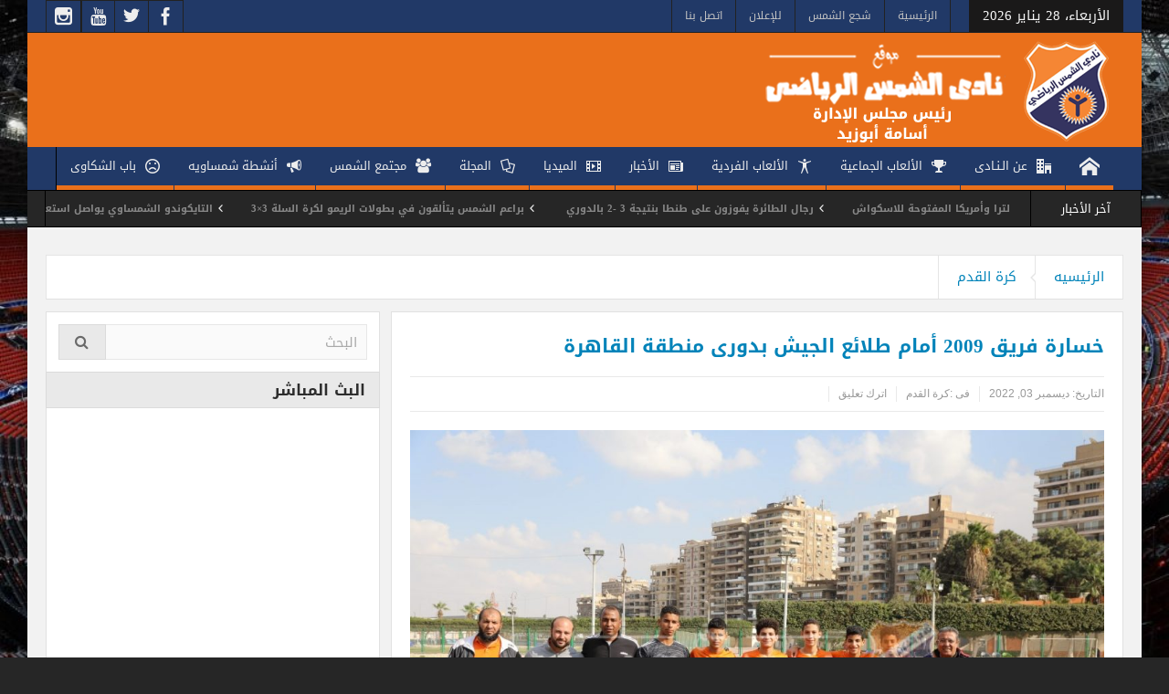

--- FILE ---
content_type: text/html; charset=UTF-8
request_url: https://www.alshams.club/2022/12/%D8%AE%D8%B3%D8%A7%D8%B1%D8%A9-%D9%81%D8%B1%D9%8A%D9%82-2009-%D8%A3%D9%85%D8%A7%D9%85-%D8%B7%D9%84%D8%A7%D8%A6%D8%B9-%D8%A7%D9%84%D8%AC%D9%8A%D8%B4-%D8%A8%D8%AF%D9%88%D8%B1%D9%89-%D9%85%D9%86%D8%B7/
body_size: 13619
content:
<!DOCTYPE html>
<html dir="rtl" lang="ar" class="no-js">
    <head>
        <meta charset="UTF-8" />
        <!--[if IE]>
        <meta http-equiv="X-UA-Compatible" content="IE=edge,chrome=1">
        <![endif]-->

	<link rel="profile" href="http://gmpg.org/xfn/11">
	<link rel="pingback" href="https://www.alshams.club/web/xmlrpc.php" />
    <title>خسارة فريق 2009 أمام طلائع الجيش بدورى منطقة القاهرة | نادى الشمس الرياضى</title>
        <meta property="og:image" content="https://www.alshams.club/web/wp-content/uploads/2022/12/IMG-20221203-WA0014-300x200.jpg" />
    <meta property="og:image:width" content="300" />
    <meta property="og:image:height" content="300" />

    
    <meta property="og:title" content="خسارة فريق 2009 أمام طلائع الجيش بدورى منطقة القاهرة" />
    <meta property="og:type" content="article" />
    <meta property="og:description" content="تعرض فريق 2009 لكرة القدم، للخسارة أمام فريق طلائع الجيش بنتيجة 1-0، فى المباراة التى أُقيمت على ملعب الشمس، ضمن منافسات دورى منطقة القاهرة. وقدم ناشئو البرتقالى مباراة قوية، بعدما أهدروا ثلاثة فرص مح" />
    <meta property="og:url" content="https://www.alshams.club/2022/12/%d8%ae%d8%b3%d8%a7%d8%b1%d8%a9-%d9%81%d8%b1%d9%8a%d9%82-2009-%d8%a3%d9%85%d8%a7%d9%85-%d8%b7%d9%84%d8%a7%d8%a6%d8%b9-%d8%a7%d9%84%d8%ac%d9%8a%d8%b4-%d8%a8%d8%af%d9%88%d8%b1%d9%89-%d9%85%d9%86%d8%b7/"/>
    <meta property="og:site_name" content="نادى الشمس الرياضى" />

		<meta name="viewport" content="width=device-width, initial-scale=1, maximum-scale=1">
	        <link rel="stylesheet" type="text/css" href="https://www.alshams.club/web/wp-content/themes/maintheme/css/print.css" media="print" />
    			<link rel="apple-touch-icon" href="https://www.alshams.club/web/wp-content/themes/maintheme/apple-touch-icon-precomposed.png" />
	<link rel='dns-prefetch' href='//s.w.org' />
<link rel="alternate" type="application/rss+xml" title="نادى الشمس الرياضى &laquo; الخلاصة" href="https://www.alshams.club/feed/" />
<link rel="alternate" type="application/rss+xml" title="نادى الشمس الرياضى &laquo; خلاصة التعليقات" href="https://www.alshams.club/comments/feed/" />
<link rel="alternate" type="application/rss+xml" title="نادى الشمس الرياضى &laquo; خسارة فريق 2009 أمام طلائع الجيش بدورى منطقة القاهرة خلاصة التعليقات" href="https://www.alshams.club/2022/12/%d8%ae%d8%b3%d8%a7%d8%b1%d8%a9-%d9%81%d8%b1%d9%8a%d9%82-2009-%d8%a3%d9%85%d8%a7%d9%85-%d8%b7%d9%84%d8%a7%d8%a6%d8%b9-%d8%a7%d9%84%d8%ac%d9%8a%d8%b4-%d8%a8%d8%af%d9%88%d8%b1%d9%89-%d9%85%d9%86%d8%b7/feed/" />
		<script type="text/javascript">
			window._wpemojiSettings = {"baseUrl":"https:\/\/s.w.org\/images\/core\/emoji\/11\/72x72\/","ext":".png","svgUrl":"https:\/\/s.w.org\/images\/core\/emoji\/11\/svg\/","svgExt":".svg","source":{"concatemoji":"https:\/\/www.alshams.club\/web\/wp-includes\/js\/wp-emoji-release.min.js?ver=4.9.10"}};
			!function(a,b,c){function d(a,b){var c=String.fromCharCode;l.clearRect(0,0,k.width,k.height),l.fillText(c.apply(this,a),0,0);var d=k.toDataURL();l.clearRect(0,0,k.width,k.height),l.fillText(c.apply(this,b),0,0);var e=k.toDataURL();return d===e}function e(a){var b;if(!l||!l.fillText)return!1;switch(l.textBaseline="top",l.font="600 32px Arial",a){case"flag":return!(b=d([55356,56826,55356,56819],[55356,56826,8203,55356,56819]))&&(b=d([55356,57332,56128,56423,56128,56418,56128,56421,56128,56430,56128,56423,56128,56447],[55356,57332,8203,56128,56423,8203,56128,56418,8203,56128,56421,8203,56128,56430,8203,56128,56423,8203,56128,56447]),!b);case"emoji":return b=d([55358,56760,9792,65039],[55358,56760,8203,9792,65039]),!b}return!1}function f(a){var c=b.createElement("script");c.src=a,c.defer=c.type="text/javascript",b.getElementsByTagName("head")[0].appendChild(c)}var g,h,i,j,k=b.createElement("canvas"),l=k.getContext&&k.getContext("2d");for(j=Array("flag","emoji"),c.supports={everything:!0,everythingExceptFlag:!0},i=0;i<j.length;i++)c.supports[j[i]]=e(j[i]),c.supports.everything=c.supports.everything&&c.supports[j[i]],"flag"!==j[i]&&(c.supports.everythingExceptFlag=c.supports.everythingExceptFlag&&c.supports[j[i]]);c.supports.everythingExceptFlag=c.supports.everythingExceptFlag&&!c.supports.flag,c.DOMReady=!1,c.readyCallback=function(){c.DOMReady=!0},c.supports.everything||(h=function(){c.readyCallback()},b.addEventListener?(b.addEventListener("DOMContentLoaded",h,!1),a.addEventListener("load",h,!1)):(a.attachEvent("onload",h),b.attachEvent("onreadystatechange",function(){"complete"===b.readyState&&c.readyCallback()})),g=c.source||{},g.concatemoji?f(g.concatemoji):g.wpemoji&&g.twemoji&&(f(g.twemoji),f(g.wpemoji)))}(window,document,window._wpemojiSettings);
		</script>
		<style type="text/css">
img.wp-smiley,
img.emoji {
	display: inline !important;
	border: none !important;
	box-shadow: none !important;
	height: 1em !important;
	width: 1em !important;
	margin: 0 .07em !important;
	vertical-align: -0.1em !important;
	background: none !important;
	padding: 0 !important;
}
</style>
<link rel='stylesheet' id='contact-form-7-css'  href='https://www.alshams.club/web/wp-content/plugins/contact-form-7/includes/css/styles.css?ver=5.1.1' type='text/css' media='all' />
<link rel='stylesheet' id='contact-form-7-rtl-css'  href='https://www.alshams.club/web/wp-content/plugins/contact-form-7/includes/css/styles-rtl.css?ver=5.1.1' type='text/css' media='all' />
<link rel='stylesheet' id='rs-plugin-settings-css'  href='https://www.alshams.club/web/wp-content/plugins/revslider/public/assets/css/settings.css?ver=5.4.7.4' type='text/css' media='all' />
<style id='rs-plugin-settings-inline-css' type='text/css'>
#rs-demo-id {}
</style>
<link rel='stylesheet' id='multinews-style-css'  href='https://www.alshams.club/web/wp-content/themes/maintheme/style.css?ver=4.9.10' type='text/css' media='all' />
<link rel='stylesheet' id='main-css'  href='https://www.alshams.club/web/wp-content/themes/maintheme/css/main.css?ver=4.9.10' type='text/css' media='all' />
<link rel='stylesheet' id='plugins-css'  href='https://www.alshams.club/web/wp-content/themes/maintheme/css/plugins.css?ver=4.9.10' type='text/css' media='all' />
<link rel='stylesheet' id='responsive-css'  href='https://www.alshams.club/web/wp-content/themes/maintheme/css/media.css?ver=4.9.10' type='text/css' media='all' />
<link rel='stylesheet' id='dashicons-css'  href='https://www.alshams.club/web/wp-includes/css/dashicons.min.css?ver=4.9.10' type='text/css' media='all' />
<script type='text/javascript' src='https://www.alshams.club/web/wp-includes/js/jquery/jquery.js?ver=1.12.4'></script>
<script type='text/javascript' src='https://www.alshams.club/web/wp-includes/js/jquery/jquery-migrate.min.js?ver=1.4.1'></script>
<script type='text/javascript' src='https://www.alshams.club/web/wp-content/plugins/revslider/public/assets/js/jquery.themepunch.tools.min.js?ver=5.4.7.4'></script>
<script type='text/javascript' src='https://www.alshams.club/web/wp-content/plugins/revslider/public/assets/js/jquery.themepunch.revolution.min.js?ver=5.4.7.4'></script>
<link rel='https://api.w.org/' href='https://www.alshams.club/wp-json/' />
<link rel="EditURI" type="application/rsd+xml" title="RSD" href="https://www.alshams.club/web/xmlrpc.php?rsd" />
<link rel="wlwmanifest" type="application/wlwmanifest+xml" href="https://www.alshams.club/web/wp-includes/wlwmanifest.xml" /> 
<link rel="stylesheet" href="https://www.alshams.club/web/wp-content/themes/maintheme/rtl.css" type="text/css" media="screen" /><meta name="generator" content="WordPress 4.9.10" />
<link rel="canonical" href="https://www.alshams.club/2022/12/%d8%ae%d8%b3%d8%a7%d8%b1%d8%a9-%d9%81%d8%b1%d9%8a%d9%82-2009-%d8%a3%d9%85%d8%a7%d9%85-%d8%b7%d9%84%d8%a7%d8%a6%d8%b9-%d8%a7%d9%84%d8%ac%d9%8a%d8%b4-%d8%a8%d8%af%d9%88%d8%b1%d9%89-%d9%85%d9%86%d8%b7/" />
<link rel='shortlink' href='https://www.alshams.club/?p=34093' />
<link rel="alternate" type="application/json+oembed" href="https://www.alshams.club/wp-json/oembed/1.0/embed?url=https%3A%2F%2Fwww.alshams.club%2F2022%2F12%2F%25d8%25ae%25d8%25b3%25d8%25a7%25d8%25b1%25d8%25a9-%25d9%2581%25d8%25b1%25d9%258a%25d9%2582-2009-%25d8%25a3%25d9%2585%25d8%25a7%25d9%2585-%25d8%25b7%25d9%2584%25d8%25a7%25d8%25a6%25d8%25b9-%25d8%25a7%25d9%2584%25d8%25ac%25d9%258a%25d8%25b4-%25d8%25a8%25d8%25af%25d9%2588%25d8%25b1%25d9%2589-%25d9%2585%25d9%2586%25d8%25b7%2F" />
<link rel="alternate" type="text/xml+oembed" href="https://www.alshams.club/wp-json/oembed/1.0/embed?url=https%3A%2F%2Fwww.alshams.club%2F2022%2F12%2F%25d8%25ae%25d8%25b3%25d8%25a7%25d8%25b1%25d8%25a9-%25d9%2581%25d8%25b1%25d9%258a%25d9%2582-2009-%25d8%25a3%25d9%2585%25d8%25a7%25d9%2585-%25d8%25b7%25d9%2584%25d8%25a7%25d8%25a6%25d8%25b9-%25d8%25a7%25d9%2584%25d8%25ac%25d9%258a%25d8%25b4-%25d8%25a8%25d8%25af%25d9%2588%25d8%25b1%25d9%2589-%25d9%2585%25d9%2586%25d8%25b7%2F&#038;format=xml" />
	<!--[if lt IE 9]>
	<script src="https://www.alshams.club/web/wp-content/themes/maintheme/framework/helpers/js/html5.js"></script>
	<script src="https://www.alshams.club/web/wp-content/themes/maintheme/framework/helpers/js/IE9.js"></script>
	<![endif]-->
<meta name="generator" content="Powered by WPBakery Page Builder - drag and drop page builder for WordPress."/>
<!--[if lte IE 9]><link rel="stylesheet" type="text/css" href="https://www.alshams.club/web/wp-content/plugins/js_composer/assets/css/vc_lte_ie9.min.css" media="screen"><![endif]--><meta name="generator" content="Powered by Slider Revolution 5.4.7.4 - responsive, Mobile-Friendly Slider Plugin for WordPress with comfortable drag and drop interface." />
<script type="text/javascript">function setREVStartSize(e){									
						try{ e.c=jQuery(e.c);var i=jQuery(window).width(),t=9999,r=0,n=0,l=0,f=0,s=0,h=0;
							if(e.responsiveLevels&&(jQuery.each(e.responsiveLevels,function(e,f){f>i&&(t=r=f,l=e),i>f&&f>r&&(r=f,n=e)}),t>r&&(l=n)),f=e.gridheight[l]||e.gridheight[0]||e.gridheight,s=e.gridwidth[l]||e.gridwidth[0]||e.gridwidth,h=i/s,h=h>1?1:h,f=Math.round(h*f),"fullscreen"==e.sliderLayout){var u=(e.c.width(),jQuery(window).height());if(void 0!=e.fullScreenOffsetContainer){var c=e.fullScreenOffsetContainer.split(",");if (c) jQuery.each(c,function(e,i){u=jQuery(i).length>0?u-jQuery(i).outerHeight(!0):u}),e.fullScreenOffset.split("%").length>1&&void 0!=e.fullScreenOffset&&e.fullScreenOffset.length>0?u-=jQuery(window).height()*parseInt(e.fullScreenOffset,0)/100:void 0!=e.fullScreenOffset&&e.fullScreenOffset.length>0&&(u-=parseInt(e.fullScreenOffset,0))}f=u}else void 0!=e.minHeight&&f<e.minHeight&&(f=e.minHeight);e.c.closest(".rev_slider_wrapper").css({height:f})					
						}catch(d){console.log("Failure at Presize of Slider:"+d)}						
					};</script>
<style type="text/css" title="dynamic-css" class="options-output">.top-bar, ul.top-menu li ul li:hover, .ajax-search-results a:hover{background:#213967;}.header-wrap,.hst1 .header-wrap,.hst2 .header-wrap,.hst3 .header-wrap{background-color:#ea701b;}.navigation, .hst1 .navigation, .hst2 .navigation, .hst3 .navigation, .fixed-header{background:#213967;}ul.main-menu li a:hover,.device-menu-holder:hover,.the_menu_holder_area i:hover,.device-menu-holder .mh-icon:hover,#navigation .device-menu li.menu-item > a:hover,.hst1 ul.main-menu li a:hover,.hst2 ul.main-menu li a:hover,.hst1 .breaking-news .breaking-title, .hst1 ul.main-menu li a, .hst2 .breaking-news .breaking-title, .hst2 ul.main-menu li a, .hst3 .breaking-news .breaking-title, .hst3 ul.main-menu li a:hover{color:#dd9933;}ul.main-menu li, ul.main-menu li:first-child, .device-menu-holder, #navigation .device-menu, #navigation .device-menu li.menu-item, #navigation .device-menu li .responsive-caret, .hst1 ul.main-menu li, .hst1 ul.main-menu li:first-child, .hst2 ul.main-menu li, .hst2 ul.main-menu li:first-child, .hst2 ul.br-right li, .hst3 ul.main-menu li, .hst3 ul.main-menu li:first-child, .hst1 ul.main-menu li:not(.mom_mega) ul li, .hst2 ul.main-menu li:not(.mom_mega) ul li, .hst3 ul.main-menu li:not(.mom_mega) ul li{border-color:transparent;}.navigation ul.main-menu > li:not(.mom_mega) ul.sub-menu, .navigation ul.main-menu > li .mom-megamenu, .navigation ul.main-menu > li.mom_mega.menu-item-depth-0 > .mom_mega_wrap, ul.main-menu li.mom_mega ul li ul li:hover, .hst1 .navigation ul.main-menu > li:not(.mom_mega) ul.sub-menu, .hst2 .navigation ul.main-menu > li:not(.mom_mega) ul.sub-menu, .hst3 .navigation ul.main-menu > li:not(.mom_mega) ul.sub-menu, .hst1 .navigation ul.main-menu > li .mom-megamenu, .hst2 .navigation ul.main-menu > li .mom-megamenu, .hst3 .navigation ul.main-menu > li .mom-megamenu, .hst1 .navigation ul.main-menu > li.mom_mega.menu-item-depth-0 > .mom_mega_wrap, .hst2 .navigation ul.main-menu > li.mom_mega.menu-item-depth-0 > .mom_mega_wrap, .hst3 .navigation ul.main-menu > li.mom_mega.menu-item-depth-0 > .mom_mega_wrap, .hst1 ul.main-menu > li ul.sub-menu, .hst2 ul.main-menu > li ul.sub-menu, .hst3 ul.main-menu > li ul.sub-menu, .hst1 .navigation ul.main-menu > li:not(.mom_mega) ul.sub-menu, .hst2 .navigation ul.main-menu > li:not(.mom_mega) ul.sub-menu, .hst3 .navigation ul.main-menu > li:not(.mom_mega) ul.sub-menu{background:#213967;}body{background-image:url('http://www.alshams.club/web/wp-content/uploads/2019/03/bg.jpg');}</style>	<style type="text/css" class="multinews-custom-dynamic-css">
					header.block-title h2 a, header.block-title h2, .section-header h2.section-title a, .section-header h2.section-title{
			color: ;
		}
				.widget-title h2{
			color: ;
		}
				.header-wrap > .inner,
		.header-wrap{
			line-height: 125px;
			height: 125px;
		}
						.navigation .mom-megamenu ul li.active:before, .navigation .mom-megamenu ul li:hover:before{
			border-left-color: ;
		}
					/* navigation style */
			
	
		body {

}

/* ==========================================================================
                 	Visual composer
========================================================================== */
.wpb_row, .wpb_content_element, ul.wpb_thumbnails-fluid > li, .wpb_button {
    margin-bottom: 20px;
}
.wpb_row .wpb_wrapper > *:last-child {
	margin-bottom: 0;
}

.inner, .main-container {
width:auto;
padding: 0 20px;
}
	.fixed, .fixed2 {
	width:1220px;
	}
.mom_contet_ads.mc-ad-right {
    margin-left: 630px;
}
.mom_contet_ads.mc-ad-left {
	margin-right: 630px;

}

</style>
<noscript><style type="text/css"> .wpb_animate_when_almost_visible { opacity: 1; }</style></noscript>		<script data-ad-client="ca-pub-1043677087985420" async src="https://pagead2.googlesyndication.com/pagead/js/adsbygoogle.js"></script>
</head>
        <body class="rtl post-template-default single single-post postid-34093 single-format-standard left-sidebar one_side_bar_layout singular fade-imgs-in-appear sticky_navigation_on responsive_enabled wp_gallery_lightbox_on post_views_with_ajax multinews-2.6.2 mom-body wpb-js-composer js-comp-ver-5.4.7 vc_responsive" role="article" itemscope="" itemtype="http://schema.org/Article">
        	<!--[if lt IE 7]>
            <p class="browsehappy">You are using an <strong>outdated</strong> browser. Please <a href="http://browsehappy.com/">upgrade your browser</a> to improve your experience.</p>
        <![endif]-->
    	                <div class="wrap_every_thing">
        <div class="fixed_wrap fixed clearfix"><!--fixed layout-->
            <div class="wrap clearfix"><!--wrap-->
                <header class="header"><!--Header-->
                <div id="header-wrapper"><!-- header wrap -->
                				<div class="top-bar"><!--topbar-->
    <div class="inner"><!--inner-->
<div class="today_date">
<p>الأربعاء، 28 يناير 2026</p>
</div>

                <ul id="menu-top-menu" class="top-menu"><li id="menu-item-1968" class="menu-item menu-item-type-post_type menu-item-object-page menu-item-home menu-item-depth-0"><a href="https://www.alshams.club/">الرئيسية<span class="menu_bl" style="background:;"></span></a></li>
<li id="menu-item-2184" class="menu-item menu-item-type-custom menu-item-object-custom menu-item-depth-0"><a href="#">شجع الشمس<span class="menu_bl" style="background:;"></span></a></li>
<li id="menu-item-1289" class="menu-item menu-item-type-custom menu-item-object-custom menu-item-depth-0"><a href="#">للإعلان<span class="menu_bl" style="background:;"></span></a></li>
<li id="menu-item-1967" class="menu-item menu-item-type-post_type menu-item-object-page menu-item-depth-0"><a href="https://www.alshams.club/contact-us/">اتصل بنا<span class="menu_bl" style="background:;"></span></a></li>
</ul>    <div class="mom_visibility_device device-top-menu-wrap mobile-menu">
      <div class="top-menu-holder"><i class="fa-icon-align-justify mh-icon"></i></div>
     </div>

    
<div class="top-bar-right">
    <ul class="top-social-icon">
	      <li class="facebook"><a href="http://www.facebook.com/AlshamsSC" target="_blank"></a></li>
        <li class="twitter"><a href="http://twitter.com/Al_ShamsClub" target="_blank"></a></li>
        <li class="youtube"><a href="http://www.youtube.com/channel/UCdASK2uPNjRop0OUH1lkJhQ" target="_blank"></a></li>
    <li data-bghover="#2c6a93"><a class="vector_icon" rel="momizat-icon-instagram" href="https://www.instagram.com/alshamsclubofficial/" target="_blank"><i class="momizat-icon-instagram"></i></a></li>        </ul>
</div>

        </div><!--inner-->
    </div><!--topbar-->

                    <div class="header-wrap"><!--header content-->
                        <div class="inner"><!--inner-->
                        	    <div class="logo" itemscope="itemscope" itemtype="http://schema.org/Organization">
        
                <img class="print-logo" itemprop="logo" src="http://www.alshams.club/web/wp-content/uploads/2019/09/shams-club-logo.png" width="438" height="115" alt="نادى الشمس الرياضى"/> 
                 
        <a href="https://www.alshams.club" itemprop="url" title="نادى الشمس الرياضى">
                		<img itemprop="logo" src="http://www.alshams.club/web/wp-content/uploads/2019/09/shams-club-logo.png" alt="نادى الشمس الرياضى"/>  
                
        		
        		        			<img itemprop="logo" class="mom_retina_logo" src="http://www.alshams.club/web/wp-content/uploads/2019/09/shams-club-logo.png" alt="نادى الشمس الرياضى" />
        				        </a>
         

        <meta itemprop="name" content="نادى الشمس الرياضى">
    </div>
                
    <div class="header-banner">
				<div class="mom-ads-wrap  ">
	<div class="mom-ads " style="margin-bottom:-0px;">
		<div class="mom-ads-inner">
		
				<div class="mom-ad" data-id="89" style="width:728px; height:90px; margin-bottom:0px;">
		<div class="ad-code"><script async src="https://pagead2.googlesyndication.com/pagead/js/adsbygoogle.js"></script>
<!-- AD TYPE TWO -->
<ins class="adsbygoogle"
     style="display:inline-block;width:728px;height:90px"
     data-ad-client="ca-pub-1043677087985420"
     data-ad-slot="6039130945"
     data-ad-format="auto"
     data-full-width-responsive="true"></ins>
<script>
     (adsbygoogle = window.adsbygoogle || []).push({});
</script></div>	</div><!--mom ad-->
			</div>
	</div>	<!--Mom ads-->
	</div>
    </div>
                        </div><!--inner-->
                    </div><!--header content-->
                </div><!-- header wrap -->

				<nav id="navigation" class="navigation  dd-effect-slide center-navigation" data-sticky_logo="" data-sticky_logo_width="" role="navigation" itemscope="itemscope" itemtype="http://schema.org/SiteNavigationElement"><!--Navigation-->
<div class="inner"><!--inner-->
		<ul id="menu-main-menu" class="main-menu main-default-menu"><li id="menu-item-1237" class="menu-item menu-item-type-custom menu-item-object-custom menu-item-home menu-item-iconsOnly menu-item-depth-0"><a href="http://www.alshams.club/"><i class="icon_only momizat-icon-home"></i><span class="icon_only_label">الرئيسية</span><span class="menu_bl" style="background:#ea701b;"></span></a></li>
<li id="menu-item-2074" class="menu-item menu-item-type-custom menu-item-object-custom menu-item-has-children menu-parent-item menu-item-depth-0"><a href="#"><i class="momizat-icon-office"></i>عن الـنـادى<span class="menu_bl" style="background:#ea701b;"></span></a>
<ul class="sub-menu ">
	<li id="menu-item-2075" class="menu-item menu-item-type-custom menu-item-object-custom active menu-item-depth-1"><a href="#">تأسيس النادى</a></li>
	<li id="menu-item-2076" class="menu-item menu-item-type-custom menu-item-object-custom menu-item-depth-1"><a href="#">مجلس الإدارة</a></li>
	<li id="menu-item-2077" class="menu-item menu-item-type-custom menu-item-object-custom menu-item-depth-1"><a href="#">الأجهزة الفنية للالعاب الرياضية</a></li>
</ul>
<i class='responsive-caret'></i>
</li>
<li id="menu-item-1238" class="menu-item menu-item-type-custom menu-item-object-custom menu-item-has-children menu-parent-item menu-item-depth-0"><a href="#"><i class="momizat-icon-trophy"></i>الألعاب الجماعية<span class="menu_bl" style="background:#ea701b;"></span></a>
<ul class="sub-menu ">
	<li id="menu-item-36818" class="menu-item menu-item-type-taxonomy menu-item-object-category current-post-ancestor current-menu-parent current-post-parent active menu-item-depth-1"><a href="https://www.alshams.club/category/football/">كرة القدم</a></li>
	<li id="menu-item-2188" class="menu-item menu-item-type-taxonomy menu-item-object-category menu-item-depth-1"><a href="https://www.alshams.club/category/basketball/">كرة السلة</a></li>
	<li id="menu-item-2189" class="menu-item menu-item-type-taxonomy menu-item-object-category menu-item-depth-1"><a href="https://www.alshams.club/category/handball/">كرة اليد</a></li>
	<li id="menu-item-2191" class="menu-item menu-item-type-taxonomy menu-item-object-category menu-item-depth-1"><a href="https://www.alshams.club/category/water-polo/">كرة الماء</a></li>
	<li id="menu-item-2190" class="menu-item menu-item-type-taxonomy menu-item-object-category menu-item-depth-1"><a href="https://www.alshams.club/category/hocky/">هوكى</a></li>
</ul>
<i class='responsive-caret'></i>
</li>
<li id="menu-item-2183" class="menu-item menu-item-type-custom menu-item-object-custom menu-item-has-children menu-parent-item mom_mega menu-item-depth-0"><a href="#"><i class="momizat-icon-accessibility"></i>الألعاب الفردية<span class="menu_bl" style="background:#ea701b;"></span></a>
<ul class="sub-menu mom_mega_wrap mom_mega_col_23">
	<li id="menu-item-2195" class="menu-item menu-item-type-taxonomy menu-item-object-category mega_column mega_col_title active menu-item-depth-1"><a href="https://www.alshams.club/category/judo/">الجودو</a></li>
	<li id="menu-item-2203" class="menu-item menu-item-type-taxonomy menu-item-object-category mega_column mega_col_title menu-item-depth-1"><a href="https://www.alshams.club/category/crochet/">كروكية</a></li>
	<li id="menu-item-2196" class="menu-item menu-item-type-taxonomy menu-item-object-category mega_column mega_col_title menu-item-depth-1"><a href="https://www.alshams.club/category/tennis-ground/">تنس أرضى</a></li>
	<li id="menu-item-2202" class="menu-item menu-item-type-taxonomy menu-item-object-category mega_column mega_col_title menu-item-depth-1"><a href="https://www.alshams.club/category/jumping-umbrellas/">قفز المظلات</a></li>
	<li id="menu-item-2201" class="menu-item menu-item-type-taxonomy menu-item-object-category mega_column mega_col_title menu-item-depth-1"><a href="https://www.alshams.club/category/special-needs/">الإحتياجات الخاصة</a></li>
	<li id="menu-item-2198" class="menu-item menu-item-type-taxonomy menu-item-object-category mega_column mega_col_title menu-item-depth-1"><a href="https://www.alshams.club/category/artitset-roller-speed-skating/">سباقات السرعة</a></li>
	<li id="menu-item-2204" class="menu-item menu-item-type-taxonomy menu-item-object-category mega_column mega_col_title menu-item-depth-1"><a href="https://www.alshams.club/category/bodybuilding/">كمال الأجسام</a></li>
	<li id="menu-item-2197" class="menu-item menu-item-type-taxonomy menu-item-object-category mega_column mega_col_title menu-item-depth-1"><a href="https://www.alshams.club/category/artitset-roller-skating/">انزلاق فنى</a></li>
	<li id="menu-item-2205" class="menu-item menu-item-type-taxonomy menu-item-object-category mega_column mega_col_title menu-item-depth-1"><a href="https://www.alshams.club/category/fitness/">لياقة بدنية</a></li>
	<li id="menu-item-2206" class="menu-item menu-item-type-taxonomy menu-item-object-category mega_column mega_col_title menu-item-depth-1"><a href="https://www.alshams.club/category/billiard/">العاب البلياردو</a></li>
	<li id="menu-item-2199" class="menu-item menu-item-type-taxonomy menu-item-object-category mega_column mega_col_title menu-item-depth-1"><a href="https://www.alshams.club/category/body-building/">العاب قوى</a></li>
	<li id="menu-item-2208" class="menu-item menu-item-type-taxonomy menu-item-object-category mega_column mega_col_title menu-item-depth-1"><a href="https://www.alshams.club/category/swimming/">السباحة</a></li>
	<li id="menu-item-2200" class="menu-item menu-item-type-taxonomy menu-item-object-category mega_column mega_col_title menu-item-depth-1"><a href="https://www.alshams.club/category/weapon/">السلاح</a></li>
	<li id="menu-item-2207" class="menu-item menu-item-type-taxonomy menu-item-object-category mega_column mega_col_title menu-item-depth-1"><a href="https://www.alshams.club/category/shooting/">الرماية</a></li>
	<li id="menu-item-2214" class="menu-item menu-item-type-taxonomy menu-item-object-category mega_column mega_col_title menu-item-depth-1"><a href="https://www.alshams.club/category/badminton/">الريشة الطائرة</a></li>
	<li id="menu-item-2213" class="menu-item menu-item-type-taxonomy menu-item-object-category mega_column mega_col_title menu-item-depth-1"><a href="https://www.alshams.club/category/modern-pentathlon/">الخماسي الحديث</a></li>
	<li id="menu-item-2211" class="menu-item menu-item-type-taxonomy menu-item-object-category mega_column mega_col_title menu-item-depth-1"><a href="https://www.alshams.club/category/ballet/">الباليه</a></li>
	<li id="menu-item-2215" class="menu-item menu-item-type-taxonomy menu-item-object-category mega_column mega_col_title menu-item-depth-1"><a href="https://www.alshams.club/category/letennis-table/">تنس طاولة</a></li>
	<li id="menu-item-2209" class="menu-item menu-item-type-taxonomy menu-item-object-category mega_column mega_col_title menu-item-depth-1"><a href="https://www.alshams.club/category/karate/">الكاراتيه</a></li>
	<li id="menu-item-2212" class="menu-item menu-item-type-taxonomy menu-item-object-category mega_column mega_col_title menu-item-depth-1"><a href="https://www.alshams.club/category/water-ballet/">الباليه المائي</a></li>
	<li id="menu-item-2210" class="menu-item menu-item-type-taxonomy menu-item-object-category mega_column mega_col_title menu-item-depth-1"><a href="https://www.alshams.club/category/kung-fu/">الكونغ فو</a></li>
	<li id="menu-item-2216" class="menu-item menu-item-type-taxonomy menu-item-object-category mega_column mega_col_title menu-item-depth-1"><a href="https://www.alshams.club/category/squash/">الاسكواش</a></li>
	<li id="menu-item-3388" class="menu-item menu-item-type-taxonomy menu-item-object-category mega_column mega_col_title menu-item-depth-1"><a href="https://www.alshams.club/category/gymnastics/">جمباز</a></li>
</ul>
<i class='responsive-caret'></i>
</li>
<li id="menu-item-2182" class="menu-item menu-item-type-taxonomy menu-item-object-category menu-item-has-children menu-parent-item mom_mega_cats menu-item-depth-0"><a href="https://www.alshams.club/category/latest-news/"><i class="momizat-icon-newspaper"></i>الأخبار<span class="menu_bl" style="background:#ea701b;"></span></a><div class="mom-megamenu cats-mega-wrap">

<ul class="sub-menu ">
	<li id="menu-item-1252" class="menu-item menu-item-type-taxonomy menu-item-object-category active menu-item-depth-1"><a href="https://www.alshams.club/category/latest-news/">آخر الأخبار</a></li>
	<li id="menu-item-1249" class="menu-item menu-item-type-taxonomy menu-item-object-category menu-item-depth-1"><a href="https://www.alshams.club/category/news-activities/">اخبار الانشطة</a></li>
	<li id="menu-item-1251" class="menu-item menu-item-type-taxonomy menu-item-object-category menu-item-depth-1"><a href="https://www.alshams.club/category/articles-and-analyzes/">مقالات وتحليلات</a></li>
	<li id="menu-item-1250" class="menu-item menu-item-type-taxonomy menu-item-object-category menu-item-depth-1"><a href="https://www.alshams.club/category/newspapers/">اخبار الصحف</a></li>
</ul>
<div class='sub-mom-megamenu2 sub-cat-megamenu'><div class='active mom-cat-latest' id='mom-mega-cat-1252' data-id='6' data-object='category' data-layout=''><ul id='mom-mega-ul-cat-1252'><li><figure><a href='https://www.alshams.club/2026/01/%d9%84%d8%a7%d8%b9%d8%a8%d8%a7%d8%aa-%d8%a7%d9%84%d8%b4%d9%85%d8%b3-%d9%8a%d8%aa%d8%a3%d9%84%d9%82%d9%86-%d8%b9%d8%a7%d9%84%d9%85%d9%8a%d8%a7-%d9%81%d9%8a-%d8%a8%d8%b7%d9%88%d9%84%d8%aa%d9%8a-%d8%a5/' title='لاعبات الشمس يتألقن عالميا في بطولتي إنجلترا وأمريكا المفتوحة للاسكواش'><img src='https://www.alshams.club/web/wp-content/uploads/2026/01/IMG_٢٠٢٦٠١٢٥_١٥٥٢١٣.jpg' alt='menu' width='112' height='75'></a></figure><h2><a href='https://www.alshams.club/2026/01/%d9%84%d8%a7%d8%b9%d8%a8%d8%a7%d8%aa-%d8%a7%d9%84%d8%b4%d9%85%d8%b3-%d9%8a%d8%aa%d8%a3%d9%84%d9%82%d9%86-%d8%b9%d8%a7%d9%84%d9%85%d9%8a%d8%a7-%d9%81%d9%8a-%d8%a8%d8%b7%d9%88%d9%84%d8%aa%d9%8a-%d8%a5/' title='لاعبات الشمس يتألقن عالميا في بطولتي إنجلترا وأمريكا المفتوحة للاسكواش'> لاعبات الشمس يتألقن عالميا في بطولتي إنجلترا وأمريكا المفتوحة للاسكواش</a></h2></li><li><figure><a href='https://www.alshams.club/2026/01/%d8%b1%d8%ac%d8%a7%d9%84-%d8%a7%d9%84%d8%b7%d8%a7%d8%a6%d8%b1%d8%a9-%d9%8a%d9%81%d9%88%d8%b2%d9%88%d9%86-%d8%b9%d9%84%d9%89-%d8%b7%d9%86%d8%b7%d8%a7-%d8%a8%d9%86%d8%aa%d9%8a%d8%ac%d8%a9-3-2-%d8%a8/' title='رجال الطائرة يفوزون على طنطا بنتيجة 3 -2 بالدوري '><img src='https://www.alshams.club/web/wp-content/uploads/2026/01/IMG-20260123-WA0023.jpg' alt='menu' width='112' height='75'></a></figure><h2><a href='https://www.alshams.club/2026/01/%d8%b1%d8%ac%d8%a7%d9%84-%d8%a7%d9%84%d8%b7%d8%a7%d8%a6%d8%b1%d8%a9-%d9%8a%d9%81%d9%88%d8%b2%d9%88%d9%86-%d8%b9%d9%84%d9%89-%d8%b7%d9%86%d8%b7%d8%a7-%d8%a8%d9%86%d8%aa%d9%8a%d8%ac%d8%a9-3-2-%d8%a8/' title='رجال الطائرة يفوزون على طنطا بنتيجة 3 -2 بالدوري '> رجال الطائرة يفوزون على طنطا بنتيجة 3 -2 بالدوري </a></h2></li><li><figure><a href='https://www.alshams.club/2026/01/%d8%a8%d8%b1%d8%a7%d8%b9%d9%85-%d8%a7%d9%84%d8%b4%d9%85%d8%b3-%d9%8a%d8%aa%d8%a3%d9%84%d9%82%d9%88%d9%86-%d9%81%d9%8a-%d8%a8%d8%b7%d9%88%d9%84%d8%a7%d8%aa-%d8%a7%d9%84%d8%b1%d9%8a%d9%85%d9%88-%d9%84/' title='براعم الشمس يتألقون في بطولات الريمو لكرة السلة 3×3'><img src='https://www.alshams.club/web/wp-content/uploads/2026/01/IMG-20260123-WA0000.jpg' alt='menu' width='112' height='75'></a></figure><h2><a href='https://www.alshams.club/2026/01/%d8%a8%d8%b1%d8%a7%d8%b9%d9%85-%d8%a7%d9%84%d8%b4%d9%85%d8%b3-%d9%8a%d8%aa%d8%a3%d9%84%d9%82%d9%88%d9%86-%d9%81%d9%8a-%d8%a8%d8%b7%d9%88%d9%84%d8%a7%d8%aa-%d8%a7%d9%84%d8%b1%d9%8a%d9%85%d9%88-%d9%84/' title='براعم الشمس يتألقون في بطولات الريمو لكرة السلة 3×3'> براعم الشمس يتألقون في بطولات الريمو لكرة السلة 3×3</a></h2></li></ul><a style='background:#ea701b' href='https://www.alshams.club/category/latest-news/' title='' class='view-all-link'>عرض الكل<i class='enotype-icon-arrow-left8'></i></a></div><div class=' mom-cat-latest' id='mom-mega-cat-1249' data-id='11' data-object='category' data-layout=''><ul id='mom-mega-ul-cat-1249'></ul><a style='background:#ea701b' href='https://www.alshams.club/category/latest-news/' title='' class='view-all-link'>عرض الكل<i class='enotype-icon-arrow-left8'></i></a></div><div class=' mom-cat-latest' id='mom-mega-cat-1251' data-id='10' data-object='category' data-layout=''><ul id='mom-mega-ul-cat-1251'></ul><a style='background:#ea701b' href='https://www.alshams.club/category/latest-news/' title='' class='view-all-link'>عرض الكل<i class='enotype-icon-arrow-left8'></i></a></div><div class=' mom-cat-latest' id='mom-mega-cat-1250' data-id='8' data-object='category' data-layout=''><ul id='mom-mega-ul-cat-1250'></ul><a style='background:#ea701b' href='https://www.alshams.club/category/latest-news/' title='' class='view-all-link'>عرض الكل<i class='enotype-icon-arrow-left8'></i></a></div></div> 
</div>
<i class='responsive-caret'></i>
</li>
<li id="menu-item-2071" class="menu-item menu-item-type-post_type menu-item-object-page menu-item-depth-0"><a href="https://www.alshams.club/media/"><i class="momizat-icon-film"></i>الميديا<span class="menu_bl" style="background:#ea701b;"></span></a></li>
<li id="menu-item-2070" class="menu-item menu-item-type-post_type menu-item-object-page menu-item-depth-0"><a href="https://www.alshams.club/magazine/"><i class="enotype-icon-docs"></i>المجلة<span class="menu_bl" style="background:#ea701b;"></span></a></li>
<li id="menu-item-2120" class="menu-item menu-item-type-custom menu-item-object-custom menu-item-depth-0"><a href="#"><i class="fa-icon-users"></i>مجتمع الشمس<span class="menu_bl" style="background:#ea701b;"></span></a></li>
<li id="menu-item-2121" class="menu-item menu-item-type-custom menu-item-object-custom menu-item-depth-0"><a href="#"><i class="momizat-icon-bullhorn"></i>أنشطة شمساويه<span class="menu_bl" style="background:#ea701b;"></span></a></li>
<li id="menu-item-3391" class="menu-item menu-item-type-post_type menu-item-object-page menu-item-depth-0"><a href="https://www.alshams.club/complaints/"><i class="momizat-icon-sad"></i>باب الشكاوى<span class="menu_bl" style="background:#ea701b;"></span></a></li>
</ul>        
         <div class="mom_visibility_device device-menu-wrap">
            <div class="device-menu-holder">
                <i class="momizat-icon-paragraph-justify2 mh-icon"></i> <span class="the_menu_holder_area"><i class="dmh-icon"></i>القائمة</span><i class="mh-caret"></i>
            </div>
        <ul id="menu-main-menu-1" class="device-menu"><li id="menu-item-1237" class="menu-item menu-item-type-custom menu-item-object-custom menu-item-home menu-item-iconsOnly menu-item-depth-0"><a href="http://www.alshams.club/"><i class="icon_only momizat-icon-home"></i><span class="icon_only_label">الرئيسية</span><span class="menu_bl" style="background:#ea701b;"></span></a></li>
<li id="menu-item-2074" class="menu-item menu-item-type-custom menu-item-object-custom menu-item-has-children menu-parent-item menu-item-depth-0"><a href="#"><i class="momizat-icon-office"></i>عن الـنـادى<span class="menu_bl" style="background:#ea701b;"></span></a>
<ul class="sub-menu ">
	<li id="menu-item-2075" class="menu-item menu-item-type-custom menu-item-object-custom active menu-item-depth-1"><a href="#">تأسيس النادى</a></li>
	<li id="menu-item-2076" class="menu-item menu-item-type-custom menu-item-object-custom menu-item-depth-1"><a href="#">مجلس الإدارة</a></li>
	<li id="menu-item-2077" class="menu-item menu-item-type-custom menu-item-object-custom menu-item-depth-1"><a href="#">الأجهزة الفنية للالعاب الرياضية</a></li>
</ul>
<i class='responsive-caret'></i>
</li>
<li id="menu-item-1238" class="menu-item menu-item-type-custom menu-item-object-custom menu-item-has-children menu-parent-item menu-item-depth-0"><a href="#"><i class="momizat-icon-trophy"></i>الألعاب الجماعية<span class="menu_bl" style="background:#ea701b;"></span></a>
<ul class="sub-menu ">
	<li id="menu-item-36818" class="menu-item menu-item-type-taxonomy menu-item-object-category current-post-ancestor current-menu-parent current-post-parent active menu-item-depth-1"><a href="https://www.alshams.club/category/football/">كرة القدم</a></li>
	<li id="menu-item-2188" class="menu-item menu-item-type-taxonomy menu-item-object-category menu-item-depth-1"><a href="https://www.alshams.club/category/basketball/">كرة السلة</a></li>
	<li id="menu-item-2189" class="menu-item menu-item-type-taxonomy menu-item-object-category menu-item-depth-1"><a href="https://www.alshams.club/category/handball/">كرة اليد</a></li>
	<li id="menu-item-2191" class="menu-item menu-item-type-taxonomy menu-item-object-category menu-item-depth-1"><a href="https://www.alshams.club/category/water-polo/">كرة الماء</a></li>
	<li id="menu-item-2190" class="menu-item menu-item-type-taxonomy menu-item-object-category menu-item-depth-1"><a href="https://www.alshams.club/category/hocky/">هوكى</a></li>
</ul>
<i class='responsive-caret'></i>
</li>
<li id="menu-item-2183" class="menu-item menu-item-type-custom menu-item-object-custom menu-item-has-children menu-parent-item mom_mega menu-item-depth-0"><a href="#"><i class="momizat-icon-accessibility"></i>الألعاب الفردية<span class="menu_bl" style="background:#ea701b;"></span></a>
<ul class="sub-menu mom_mega_wrap mom_mega_col_23">
	<li id="menu-item-2195" class="menu-item menu-item-type-taxonomy menu-item-object-category mega_column mega_col_title active menu-item-depth-1"><a href="https://www.alshams.club/category/judo/">الجودو</a></li>
	<li id="menu-item-2203" class="menu-item menu-item-type-taxonomy menu-item-object-category mega_column mega_col_title menu-item-depth-1"><a href="https://www.alshams.club/category/crochet/">كروكية</a></li>
	<li id="menu-item-2196" class="menu-item menu-item-type-taxonomy menu-item-object-category mega_column mega_col_title menu-item-depth-1"><a href="https://www.alshams.club/category/tennis-ground/">تنس أرضى</a></li>
	<li id="menu-item-2202" class="menu-item menu-item-type-taxonomy menu-item-object-category mega_column mega_col_title menu-item-depth-1"><a href="https://www.alshams.club/category/jumping-umbrellas/">قفز المظلات</a></li>
	<li id="menu-item-2201" class="menu-item menu-item-type-taxonomy menu-item-object-category mega_column mega_col_title menu-item-depth-1"><a href="https://www.alshams.club/category/special-needs/">الإحتياجات الخاصة</a></li>
	<li id="menu-item-2198" class="menu-item menu-item-type-taxonomy menu-item-object-category mega_column mega_col_title menu-item-depth-1"><a href="https://www.alshams.club/category/artitset-roller-speed-skating/">سباقات السرعة</a></li>
	<li id="menu-item-2204" class="menu-item menu-item-type-taxonomy menu-item-object-category mega_column mega_col_title menu-item-depth-1"><a href="https://www.alshams.club/category/bodybuilding/">كمال الأجسام</a></li>
	<li id="menu-item-2197" class="menu-item menu-item-type-taxonomy menu-item-object-category mega_column mega_col_title menu-item-depth-1"><a href="https://www.alshams.club/category/artitset-roller-skating/">انزلاق فنى</a></li>
	<li id="menu-item-2205" class="menu-item menu-item-type-taxonomy menu-item-object-category mega_column mega_col_title menu-item-depth-1"><a href="https://www.alshams.club/category/fitness/">لياقة بدنية</a></li>
	<li id="menu-item-2206" class="menu-item menu-item-type-taxonomy menu-item-object-category mega_column mega_col_title menu-item-depth-1"><a href="https://www.alshams.club/category/billiard/">العاب البلياردو</a></li>
	<li id="menu-item-2199" class="menu-item menu-item-type-taxonomy menu-item-object-category mega_column mega_col_title menu-item-depth-1"><a href="https://www.alshams.club/category/body-building/">العاب قوى</a></li>
	<li id="menu-item-2208" class="menu-item menu-item-type-taxonomy menu-item-object-category mega_column mega_col_title menu-item-depth-1"><a href="https://www.alshams.club/category/swimming/">السباحة</a></li>
	<li id="menu-item-2200" class="menu-item menu-item-type-taxonomy menu-item-object-category mega_column mega_col_title menu-item-depth-1"><a href="https://www.alshams.club/category/weapon/">السلاح</a></li>
	<li id="menu-item-2207" class="menu-item menu-item-type-taxonomy menu-item-object-category mega_column mega_col_title menu-item-depth-1"><a href="https://www.alshams.club/category/shooting/">الرماية</a></li>
	<li id="menu-item-2214" class="menu-item menu-item-type-taxonomy menu-item-object-category mega_column mega_col_title menu-item-depth-1"><a href="https://www.alshams.club/category/badminton/">الريشة الطائرة</a></li>
	<li id="menu-item-2213" class="menu-item menu-item-type-taxonomy menu-item-object-category mega_column mega_col_title menu-item-depth-1"><a href="https://www.alshams.club/category/modern-pentathlon/">الخماسي الحديث</a></li>
	<li id="menu-item-2211" class="menu-item menu-item-type-taxonomy menu-item-object-category mega_column mega_col_title menu-item-depth-1"><a href="https://www.alshams.club/category/ballet/">الباليه</a></li>
	<li id="menu-item-2215" class="menu-item menu-item-type-taxonomy menu-item-object-category mega_column mega_col_title menu-item-depth-1"><a href="https://www.alshams.club/category/letennis-table/">تنس طاولة</a></li>
	<li id="menu-item-2209" class="menu-item menu-item-type-taxonomy menu-item-object-category mega_column mega_col_title menu-item-depth-1"><a href="https://www.alshams.club/category/karate/">الكاراتيه</a></li>
	<li id="menu-item-2212" class="menu-item menu-item-type-taxonomy menu-item-object-category mega_column mega_col_title menu-item-depth-1"><a href="https://www.alshams.club/category/water-ballet/">الباليه المائي</a></li>
	<li id="menu-item-2210" class="menu-item menu-item-type-taxonomy menu-item-object-category mega_column mega_col_title menu-item-depth-1"><a href="https://www.alshams.club/category/kung-fu/">الكونغ فو</a></li>
	<li id="menu-item-2216" class="menu-item menu-item-type-taxonomy menu-item-object-category mega_column mega_col_title menu-item-depth-1"><a href="https://www.alshams.club/category/squash/">الاسكواش</a></li>
	<li id="menu-item-3388" class="menu-item menu-item-type-taxonomy menu-item-object-category mega_column mega_col_title menu-item-depth-1"><a href="https://www.alshams.club/category/gymnastics/">جمباز</a></li>
</ul>
<i class='responsive-caret'></i>
</li>
<li id="menu-item-2182" class="menu-item menu-item-type-taxonomy menu-item-object-category menu-item-has-children menu-parent-item mom_mega_cats menu-item-depth-0"><a href="https://www.alshams.club/category/latest-news/"><i class="momizat-icon-newspaper"></i>الأخبار<span class="menu_bl" style="background:#ea701b;"></span></a>
<ul class="sub-menu ">
	<li id="menu-item-1252" class="menu-item menu-item-type-taxonomy menu-item-object-category active menu-item-depth-1"><a href="https://www.alshams.club/category/latest-news/">آخر الأخبار</a></li>
	<li id="menu-item-1249" class="menu-item menu-item-type-taxonomy menu-item-object-category menu-item-depth-1"><a href="https://www.alshams.club/category/news-activities/">اخبار الانشطة</a></li>
	<li id="menu-item-1251" class="menu-item menu-item-type-taxonomy menu-item-object-category menu-item-depth-1"><a href="https://www.alshams.club/category/articles-and-analyzes/">مقالات وتحليلات</a></li>
	<li id="menu-item-1250" class="menu-item menu-item-type-taxonomy menu-item-object-category menu-item-depth-1"><a href="https://www.alshams.club/category/newspapers/">اخبار الصحف</a></li>
</ul>
<i class='responsive-caret'></i>
</li>
<li id="menu-item-2071" class="menu-item menu-item-type-post_type menu-item-object-page menu-item-depth-0"><a href="https://www.alshams.club/media/"><i class="momizat-icon-film"></i>الميديا<span class="menu_bl" style="background:#ea701b;"></span></a></li>
<li id="menu-item-2070" class="menu-item menu-item-type-post_type menu-item-object-page menu-item-depth-0"><a href="https://www.alshams.club/magazine/"><i class="enotype-icon-docs"></i>المجلة<span class="menu_bl" style="background:#ea701b;"></span></a></li>
<li id="menu-item-2120" class="menu-item menu-item-type-custom menu-item-object-custom menu-item-depth-0"><a href="#"><i class="fa-icon-users"></i>مجتمع الشمس<span class="menu_bl" style="background:#ea701b;"></span></a></li>
<li id="menu-item-2121" class="menu-item menu-item-type-custom menu-item-object-custom menu-item-depth-0"><a href="#"><i class="momizat-icon-bullhorn"></i>أنشطة شمساويه<span class="menu_bl" style="background:#ea701b;"></span></a></li>
<li id="menu-item-3391" class="menu-item menu-item-type-post_type menu-item-object-page menu-item-depth-0"><a href="https://www.alshams.club/complaints/"><i class="momizat-icon-sad"></i>باب الشكاوى<span class="menu_bl" style="background:#ea701b;"></span></a></li>
</ul>        </div>
        <div class="clear"></div>
</div><!--inner-->
</nav><!--Navigation-->
                <div class="breaking-news"><!--breaking news-->
    <div class="inner"><!--inner-->
        
        <div class="breaking-news-items">
        <span class="breaking-title">آخر الأخبار</span>
        <div class="breaking-cont">
            <ul class="webticker" data-br_type="default" data-br_speed="0.07" data-br_bspeed="600" data-br_duration="4000">
                                    <li><h4><span class="enotype-icon-arrow-left6"></span><a href="https://www.alshams.club/2026/01/%d9%84%d8%a7%d8%b9%d8%a8%d8%a7%d8%aa-%d8%a7%d9%84%d8%b4%d9%85%d8%b3-%d9%8a%d8%aa%d8%a3%d9%84%d9%82%d9%86-%d8%b9%d8%a7%d9%84%d9%85%d9%8a%d8%a7-%d9%81%d9%8a-%d8%a8%d8%b7%d9%88%d9%84%d8%aa%d9%8a-%d8%a5/" rel="bookmark">لاعبات الشمس يتألقن عالميا في بطولتي إنجلترا وأمريكا المفتوحة للاسكواش</a></h4></li>
                                    <li><h4><span class="enotype-icon-arrow-left6"></span><a href="https://www.alshams.club/2026/01/%d8%b1%d8%ac%d8%a7%d9%84-%d8%a7%d9%84%d8%b7%d8%a7%d8%a6%d8%b1%d8%a9-%d9%8a%d9%81%d9%88%d8%b2%d9%88%d9%86-%d8%b9%d9%84%d9%89-%d8%b7%d9%86%d8%b7%d8%a7-%d8%a8%d9%86%d8%aa%d9%8a%d8%ac%d8%a9-3-2-%d8%a8/" rel="bookmark">رجال الطائرة يفوزون على طنطا بنتيجة 3 -2 بالدوري </a></h4></li>
                                    <li><h4><span class="enotype-icon-arrow-left6"></span><a href="https://www.alshams.club/2026/01/%d8%a8%d8%b1%d8%a7%d8%b9%d9%85-%d8%a7%d9%84%d8%b4%d9%85%d8%b3-%d9%8a%d8%aa%d8%a3%d9%84%d9%82%d9%88%d9%86-%d9%81%d9%8a-%d8%a8%d8%b7%d9%88%d9%84%d8%a7%d8%aa-%d8%a7%d9%84%d8%b1%d9%8a%d9%85%d9%88-%d9%84/" rel="bookmark">براعم الشمس يتألقون في بطولات الريمو لكرة السلة 3×3</a></h4></li>
                                    <li><h4><span class="enotype-icon-arrow-left6"></span><a href="https://www.alshams.club/2026/01/%d8%a7%d9%84%d8%aa%d8%a7%d9%8a%d9%83%d9%88%d9%86%d8%af%d9%88-%d8%a7%d9%84%d8%b4%d9%85%d8%b3%d8%a7%d9%88%d9%8a-%d9%8a%d9%88%d8%a7%d8%b5%d9%84-%d8%a7%d8%b3%d8%aa%d8%b9%d8%af%d8%a7%d8%af%d8%a7%d8%aa/" rel="bookmark">التايكوندو الشمساوي يواصل استعداداته للبطولات العربية وتصفيات منتخب الشباب</a></h4></li>
                                    <li><h4><span class="enotype-icon-arrow-left6"></span><a href="https://www.alshams.club/2026/01/%d9%84%d8%ac%d9%86%d8%a9-%d9%85%d8%aa%d8%a7%d8%a8%d8%b9%d8%a9-%d8%ad%d9%85%d8%a7%d9%85%d8%a7%d8%aa-%d8%a7%d9%84%d8%b3%d8%a8%d8%a7%d8%ad%d8%a9-%d8%a8%d8%a7%d9%84%d9%82%d8%a7%d9%87%d8%b1%d8%a9-%d8%aa/" rel="bookmark">لجنة متابعة حمامات السباحة بالقاهرة تشيد بإجراءات السلامة داخل النادي</a></h4></li>
                                    <li><h4><span class="enotype-icon-arrow-left6"></span><a href="https://www.alshams.club/2026/01/%d9%81%d8%b1%d9%8a%d9%82-2005-%d9%8a%d9%81%d9%88%d8%b2-%d8%b9%d9%84%d9%89-%d9%85%d8%b3%d8%aa%d9%82%d8%a8%d9%84-%d8%b3%d8%a8%d9%88%d8%b1%d8%aa-%d9%81%d9%8a-%d8%a8%d8%b7%d9%88%d9%84%d8%a9-%d8%a7%d9%84/" rel="bookmark">فريق 2005 يفوز على مستقبل سبورت في بطولة الجمهورية لكرة القدم</a></h4></li>
                                    <li><h4><span class="enotype-icon-arrow-left6"></span><a href="https://www.alshams.club/2026/01/%d9%81%d8%b1%d9%8a%d9%82-%d8%a7%d9%84%d8%b1%d9%85%d8%a7%d9%8a%d8%a9-%d8%b6%d8%ba%d8%b7-%d9%87%d9%88%d8%a7%d8%a1-%d8%b1%d8%ac%d8%a7%d9%84-%d9%8a%d8%ad%d8%b5%d9%84-%d8%b9%d9%84%d9%89-%d9%81%d8%b6%d9%8a/" rel="bookmark">فريق الرماية ضغط هواء رجال يحصل على فضية بطولة كأس الاتحاد</a></h4></li>
                                    <li><h4><span class="enotype-icon-arrow-left6"></span><a href="https://www.alshams.club/2026/01/%d9%81%d8%b1%d9%8a%d9%82-2007-%d9%8a%d9%83%d8%aa%d8%b3%d8%ad-%d9%83%d8%b3%d9%83%d8%a7%d8%af%d8%a7-%d9%81%d9%8a-%d8%a8%d8%b7%d9%88%d9%84%d8%a9-%d8%a7%d9%84%d8%ac%d9%85%d9%87%d9%88%d8%b1%d9%8a%d8%a9/" rel="bookmark">فريق 2007 يكتسح كسكادا في بطولة الجمهورية بسداسية نظيفة</a></h4></li>
                                    <li><h4><span class="enotype-icon-arrow-left6"></span><a href="https://www.alshams.club/2026/01/%d8%b1%d8%ac%d8%a7%d9%84-%d8%a7%d9%84%d8%b7%d8%a7%d8%a6%d8%b1%d8%a9-%d9%8a%d9%87%d8%b2%d9%85%d9%88%d9%86-%d8%a7%d9%84%d9%85%d9%86%d9%8a%d8%a7-3-1-%d9%81%d9%8a-%d8%a7%d9%84%d8%af%d9%88%d8%b1%d9%8a/" rel="bookmark">رجال الطائرة يهزمون المنيا 3-1 في الدوري</a></h4></li>
                                    <li><h4><span class="enotype-icon-arrow-left6"></span><a href="https://www.alshams.club/2026/01/%d8%b9%d9%85%d8%a7%d8%b1-%d9%87%d8%a7%d9%86%d9%8a-%d9%8a%d8%ad%d8%b5%d9%84-%d8%b9%d9%84%d9%89-%d8%ac%d8%a7%d8%a6%d8%b2%d8%a9-%d9%87%d8%af%d8%a7%d9%81-%d8%a8%d8%b7%d9%88%d9%84%d8%a9-%d9%85%d9%86%d8%b7/" rel="bookmark">عمار هاني يحصل على جائزة هداف بطولة منطقة القاهرة لكرة السلة</a></h4></li>
                            </ul>
        </div>
    </div>  
           
        <div class="brmenu">
            </div>
            
    </div><!--inner-->
</div><!--breaking news-->
            </header><!--Header-->
                         


<div itemprop="image" itemscope itemtype="https://schema.org/ImageObject">
    <meta itemprop="url" content="https://www.alshams.club/web/wp-content/uploads/2022/12/IMG-20221203-WA0014-300x200.jpg">
    <meta itemprop="width" content="300">
    <meta itemprop="height" content="300">
  </div>
  <meta itemscope itemprop="mainEntityOfPage"  itemType="https://schema.org/WebPage" itemid="https://www.alshams.club/2022/12/%d8%ae%d8%b3%d8%a7%d8%b1%d8%a9-%d9%81%d8%b1%d9%8a%d9%82-2009-%d8%a3%d9%85%d8%a7%d9%85-%d8%b7%d9%84%d8%a7%d8%a6%d8%b9-%d8%a7%d9%84%d8%ac%d9%8a%d8%b4-%d8%a8%d8%af%d9%88%d8%b1%d9%89-%d9%85%d9%86%d8%b7/"/>

  <div itemprop="publisher" itemscope itemtype="https://schema.org/Organization">
    <div itemprop="logo" itemscope itemtype="https://schema.org/ImageObject">
      <meta itemprop="url" content="http://www.alshams.club/web/wp-content/uploads/2019/09/shams-club-logo.png">
      <meta itemprop="width" content="438">
      <meta itemprop="height" content="115">
    </div>
        <meta itemprop="name" content="نادى الشمس الرياضى">
  </div>
  <meta itemprop="datePublished" content="2022-12-03T19:32:55+00:00"/>
  <meta itemprop="dateModified" content="2022-12-03T19:32:55+00:00"/>

				                <div class="main-container"><!--container-->

                                                                                <div class="post-crumbs entry-crumbs">
							                        <span></span><div class="vbreadcrumb" typeof="v:Breadcrumb"><a href="https://www.alshams.club/" rel="v:url" property="v:title" class="home">الرئيسيه</a></div><div class="vbreadcrumb" typeof="v:Breadcrumb"><a href="https://www.alshams.club/category/football/" title="كرة القدم" rel="v:url" property="v:title">كرة القدم</a></div>                    </div>
                                        
					                    <div class="main-left"><!--Main Left-->
                    	<div class="main-content" role="main"><!--Main Content-->
                                                <div class="site-content page-wrap">
                                <article id="post-34093" class="post-34093 post type-post status-publish format-standard has-post-thumbnail category-football" data-id="34093">
                                                                        <header>
                                        <h1 itemprop="headline" class="entry-title">خسارة فريق 2009 أمام طلائع الجيش بدورى منطقة القاهرة</h1>
                                                                                <div class="entry-post-meta">
	        <div>التاريخ: <time content="2022-12-03T19:32:55+00:00" class="entry-date updated" datetime="2022-12-03T19:32:55+00:00">ديسمبر 03, 2022</time></div>
            <div class="entry-cat">فى :<a href="https://www.alshams.club/category/football/" rel="category tag">كرة القدم</a></div>
            <div class="comments-link"><a href="#comments">اترك تعليق</a></div>
            <div class="post-views">281 مشاهدة</div>
        </div>                                          <div class="top-share-icons">
</div>


                                    </header>
                                    
                                    <div class="entry-content clearfix">

                                        								<figure class="post-thumbnail" itemprop="associatedMedia" itemscope="" itemtype="http://schema.org/ImageObject">
								<img class="post_layout_5_img" src="https://www.alshams.club/web/wp-content/uploads/2022/12/IMG-20221203-WA0014.jpg" alt="خسارة فريق 2009 أمام طلائع الجيش بدورى منطقة القاهرة"></figure>
                                                                                <div class="entry-content-data ">
										                                                                                    </div>
                                        					                                                <p>تعرض فريق 2009 لكرة القدم، للخسارة أمام فريق طلائع الجيش بنتيجة 1-0، فى المباراة التى أُقيمت على ملعب الشمس، ضمن منافسات دورى منطقة القاهرة.</p>
<p>وقدم ناشئو البرتقالى مباراة قوية، بعدما أهدروا ثلاثة فرص محققة أمام المرمى، ليحسم الضيوف المواجهة بهدف من خطأ لحراس المرمى.</p>
<p>ويتولى مدحت قنديل رئاسة قطاع النشائين، فيما يتكون الجهاز الفنى والإدارى من، سيد علي مديراً فنياً، وعطية مدرب عام، ومصطفى عبد اللطيف مدرباً لحراس المرمى، وباسل طبيب، ومحمد طلعت إدارى، ومجدي عفيفى مدير إدارى.</p>
                                        					                                            <div class="clearfix"></div>
                                    </div>
                                </article>
                                <div class="clear"></div>

                                
                                

                                
                                                                <div class="post-nav-links">
                                    <div class="post-nav-prev">
                                        <a href="https://www.alshams.club/2022/12/%d8%a8%d8%ad%d8%b6%d9%88%d8%b1-%d8%a3%d8%a8%d9%88-%d8%b2%d9%8a%d8%af-%d8%a7%d9%84%d8%a8%d8%b1%d8%aa%d9%82%d8%a7%d9%84%d9%8a-%d9%8a%d8%b9%d8%aa%d9%84%d9%8a-%d8%b5%d8%af%d8%a7%d8%b1%d8%a9-%d8%a7%d9%84/" rel="prev"><span>السابق:</span> بحضور أبو زيد.. البرتقالي يعتلي صدارة الدوري بالفوز على المرج</a>                                    </div>
                                    <div class="post-nav-next">
                                        <a href="https://www.alshams.club/2022/12/%d8%a7%d9%84%d8%aa%d8%b9%d8%a7%d8%af%d9%84-%d9%8a%d8%ad%d8%b3%d9%85-%d9%85%d9%88%d8%a7%d8%ac%d9%87%d8%a9-%d8%b3%d9%8a%d8%af%d8%a7%d8%aa-%d8%a7%d9%84%d9%8a%d8%af-%d9%88%d8%a7%d9%84%d8%a3%d9%87%d9%84/" rel="next"><span>التالى:</span> التعادل يحسم مواجهة سيدات اليد والأهلي في الدوري</a>                                    </div>
                                </div>
                                
                                
                                <section class="post-section-box">
        <header class="post-section-title">
                <h2>مقالات ذات صله</h2>
        </header>

        <ul class="mom-related-posts clearfix">
                                                <li>
                  <div class="related_posts_item_inner">
                		                        <figure class="post-thumbnail"><a href="https://www.alshams.club/2026/01/%d9%81%d8%b1%d9%8a%d9%82-2005-%d9%8a%d9%81%d9%88%d8%b2-%d8%b9%d9%84%d9%89-%d9%85%d8%b3%d8%aa%d9%82%d8%a8%d9%84-%d8%b3%d8%a8%d9%88%d8%b1%d8%aa-%d9%81%d9%8a-%d8%a8%d8%b7%d9%88%d9%84%d8%a9-%d8%a7%d9%84/">
                        <img src="https://www.alshams.club/web/wp-content/uploads/2026/01/IMG-20260122-WA0002-165x109.jpg" data-hidpi="https://www.alshams.club/web/wp-content/uploads/2026/01/IMG-20260122-WA0002.jpg" alt="فريق 2005 يفوز على مستقبل سبورت في بطولة الجمهورية لكرة القدم" width="165" height="109">                        </a></figure>
                                                <h2><a href="https://www.alshams.club/2026/01/%d9%81%d8%b1%d9%8a%d9%82-2005-%d9%8a%d9%81%d9%88%d8%b2-%d8%b9%d9%84%d9%89-%d9%85%d8%b3%d8%aa%d9%82%d8%a8%d9%84-%d8%b3%d8%a8%d9%88%d8%b1%d8%aa-%d9%81%d9%8a-%d8%a8%d8%b7%d9%88%d9%84%d8%a9-%d8%a7%d9%84/" rel="bookmark">فريق 2005 يفوز على مستقبل سبورت في بطولة الجمهورية لكرة القدم</a></h2>
                        <div class="entry-meta">
                        <time datetime="2026-01-22T21:53:18+00:00" content="2026-01-22T21:53:18+00:00">يناير 22, 2026</time>
                        </div>
                    </div>
                </li>
                                <li>
                  <div class="related_posts_item_inner">
                		                        <figure class="post-thumbnail"><a href="https://www.alshams.club/2026/01/%d9%81%d8%b1%d9%8a%d9%82-2007-%d9%8a%d9%83%d8%aa%d8%b3%d8%ad-%d9%83%d8%b3%d9%83%d8%a7%d8%af%d8%a7-%d9%81%d9%8a-%d8%a8%d8%b7%d9%88%d9%84%d8%a9-%d8%a7%d9%84%d8%ac%d9%85%d9%87%d9%88%d8%b1%d9%8a%d8%a9/">
                        <img src="https://www.alshams.club/web/wp-content/uploads/2026/01/IMG-20260114-WA0082-165x109.jpg" data-hidpi="https://www.alshams.club/web/wp-content/uploads/2026/01/IMG-20260114-WA0082.jpg" alt="فريق 2007 يكتسح كسكادا في بطولة الجمهورية بسداسية نظيفة" width="165" height="109">                        </a></figure>
                                                <h2><a href="https://www.alshams.club/2026/01/%d9%81%d8%b1%d9%8a%d9%82-2007-%d9%8a%d9%83%d8%aa%d8%b3%d8%ad-%d9%83%d8%b3%d9%83%d8%a7%d8%af%d8%a7-%d9%81%d9%8a-%d8%a8%d8%b7%d9%88%d9%84%d8%a9-%d8%a7%d9%84%d8%ac%d9%85%d9%87%d9%88%d8%b1%d9%8a%d8%a9/" rel="bookmark">فريق 2007 يكتسح كسكادا في بطولة الجمهورية بسداسية نظيفة</a></h2>
                        <div class="entry-meta">
                        <time datetime="2026-01-14T19:24:50+00:00" content="2026-01-14T19:24:50+00:00">يناير 14, 2026</time>
                        </div>
                    </div>
                </li>
                                <li>
                  <div class="related_posts_item_inner">
                		                        <figure class="post-thumbnail"><a href="https://www.alshams.club/2026/01/%d9%81%d8%b1%d9%8a%d9%82-2005-%d9%8a%d8%aa%d8%b9%d8%a7%d8%af%d9%84-%d9%84%d9%8a%d9%81%d9%8a%d9%84%d8%b2-%d9%81%d9%8a-%d8%a8%d8%b7%d9%88%d9%84%d8%a9-%d8%a7%d9%84%d8%ac%d9%85%d9%87%d9%88%d8%b1%d9%8a/">
                        <img src="https://www.alshams.club/web/wp-content/uploads/2026/01/IMG-20260102-WA0027-165x109.jpg" data-hidpi="https://www.alshams.club/web/wp-content/uploads/2026/01/IMG-20260102-WA0027.jpg" alt="فريق 2005 يتعادل ليفيلز في بطولة الجمهورية لكرة القدم" width="165" height="109">                        </a></figure>
                                                <h2><a href="https://www.alshams.club/2026/01/%d9%81%d8%b1%d9%8a%d9%82-2005-%d9%8a%d8%aa%d8%b9%d8%a7%d8%af%d9%84-%d9%84%d9%8a%d9%81%d9%8a%d9%84%d8%b2-%d9%81%d9%8a-%d8%a8%d8%b7%d9%88%d9%84%d8%a9-%d8%a7%d9%84%d8%ac%d9%85%d9%87%d9%88%d8%b1%d9%8a/" rel="bookmark">فريق 2005 يتعادل ليفيلز في بطولة الجمهورية لكرة القدم</a></h2>
                        <div class="entry-meta">
                        <time datetime="2026-01-09T18:38:04+00:00" content="2026-01-09T18:38:04+00:00">يناير 09, 2026</time>
                        </div>
                    </div>
                </li>
                                        </ul>
</section>

                                
<section id="comments" class="post-section-box">

	
			
		<div id="respond" class="comment-respond">
		<h3 id="reply-title" class="comment-reply-title"><header class="post-section-title"><h2>الرد</h2></header> <small><a rel="nofollow" id="cancel-comment-reply-link" href="/2022/12/%D8%AE%D8%B3%D8%A7%D8%B1%D8%A9-%D9%81%D8%B1%D9%8A%D9%82-2009-%D8%A3%D9%85%D8%A7%D9%85-%D8%B7%D9%84%D8%A7%D8%A6%D8%B9-%D8%A7%D9%84%D8%AC%D9%8A%D8%B4-%D8%A8%D8%AF%D9%88%D8%B1%D9%89-%D9%85%D9%86%D8%B7/#respond" style="display:none;">اغلق الرد</a></small></h3>			<form action="https://www.alshams.club/web/wp-comments-post.php" method="post" id="commentform" class="comment-form">
				<p class="comment-notes"><span id="email-notes">لن يتم نشر عنوان بريدك الإلكتروني.</span> الحقول الإلزامية مشار إليها بـ <span class="required">*</span></p><p class="comment-form-comment"><textarea id="comment" placeholder="التعليق..." name="comment" cols="45" rows="8" aria-required="true"></textarea></p><input id="author" name="author" type="text" placeholder="الأسم (مطلوب)" value="" aria-required='true' />
<input id="email" name="email" type="text" placeholder="البريد (مطلوب)" value="" aria-required='true' />
<input id="url" name="url" type="text" placeholder="رابط الموقع:" value="" />
<p class="form-submit"><input name="submit" type="submit" id="comment-submit" class="submit" value="تعليق" /> <input type='hidden' name='comment_post_ID' value='34093' id='comment_post_ID' />
<input type='hidden' name='comment_parent' id='comment_parent' value='0' />
</p>			</form>
			</div><!-- #respond -->
	
</section><!-- #comments .comments-area -->                                					        
                            </div>

                                            </div><!--Main Content-->
                    	                    </div><!--Main left-->
                    <aside class="sidebar" role="complementary" itemscope="itemscope" itemtype="http://schema.org/WPSideBar"><!--sidebar-->
    <div class="widget widget_search"><div class="search-box">
    <form role="search" method="get" class="search-form mom-search-form" action="https://www.alshams.club">
            <input type="search" class="search-field sf" value="البحث" name="s" title="البحث عن:" onfocus="if(this.value=='البحث')this.value='';" onblur="if(this.value=='')this.value='البحث';">
    <button type="submit" class="search-submit" value="Search"></button>
        </form>
</div></div><div class="widget_text widget widget_custom_html"><div class="widget-title"><h4>البث المباشر</h4></div><div class="textwidget custom-html-widget"><iframe width="100%" height="315" src="https://www.youtube.com/embed/vGXDvmeLJKw" title="YouTube video player" frameborder="0" allow="accelerometer; autoplay; clipboard-write; encrypted-media; gyroscope; picture-in-picture; web-share" allowfullscreen></iframe></div></div><div class="widget_text widget widget_custom_html"><div class="widget-title"><h4>يـوتيوب</h4></div><div class="textwidget custom-html-widget"><iframe width="100%" height="315" src="https://www.youtube.com/embed/8w4I2VSJV7A" title="YouTube video player" frameborder="0" allow="accelerometer; autoplay; clipboard-write; encrypted-media; gyroscope; picture-in-picture; web-share" allowfullscreen></iframe></div></div><div class="widget momizat-ads clearfix">		<div class="mom-ads-wrap  ">
	<div class="mom-ads " style="">
		<div class="mom-ads-inner">
		
				<div class="mom-ad" data-id="1228" style="width:336px; height:280px; ">
		<div class="ad-code"><script async src="https://pagead2.googlesyndication.com/pagead/js/adsbygoogle.js"></script>
<!-- AD TYPE ONE -->
<ins class="adsbygoogle"
     style="display:block"
     data-ad-client="ca-pub-1043677087985420"
     data-ad-slot="3018231840"
     data-ad-format="auto"
     data-full-width-responsive="true"></ins>
<script>
     (adsbygoogle = window.adsbygoogle || []).push({});
</script></div>	</div><!--mom ad-->
			</div>
	</div>	<!--Mom ads-->
	</div>
</div><div class="widget Like-box"><div class="widget-title"><h4>فيس بوك</h4></div><div class="facebook-widget">
<iframe src="//www.facebook.com/plugins/likebox.php?href=http://www.facebook.com/AlshamsSC&amp;width=335&amp;height=330&amp;colorscheme=light&amp;show_faces=true&amp;show_border=false&amp;stream=true&amp;header=true" scrolling="no" frameborder="0" style="border:none; overflow:hidden; width:335px; height:330px;" allowTransparency="true"></iframe>
</div>
</div></aside><!--sidebar-->
                                    </div><!--container-->

            </div><!--wrap-->
                                            
            <footer class="footer clearfix">
    <div class="inner">

                    <div class="footer-widget one_third">
            <div class="widget widget_text">			<div class="textwidget"><p><img class="alignright wp-image-17316" src="http://www.alshams.club/web/wp-content/uploads/alshams-footer.png" alt="" width="440" height="400" /></p>
</div>
		</div>            </div><!-- End third col -->
            <div class="footer-widget one_third">
            <div class="widget widget_text"><div class="widget-title"><h4>عن نادى الشمس</h4></div>			<div class="textwidget"><p>يعد نادي الشمس من أكبر الأندية على مستوى الشرق الأوسط ان لم يكن على مستوى العالم من حيث المساحة والتوسعات والإنشاءات والخدمات وعدد المشاركين والذي يبلغ عضويتهم حوالي 120000الف اسرة أي حوالي نصف مليون نسمة.<br />
<br />
ويتميز النادي بحجم نشاط ضخم إذ يعتبر النادي يحتوي على 42 نشاط على مستوى البطولة يشارك في جميع انشطة الأتحادات الرياضية/خلاف الأنشطة الأخرى على مستوى الاتحادات لذوي الاحتياجات الخاصة علما بأن النادي يمتلك قاعدة ممارسة تضارع أندية العالم حيث ان عددالممارسين لرياضة المدارس حوالي 15000 الف ممارس من الألعاب الفردية والجماعية.</p>
</div>
		</div>            </div><!-- End third col -->
            <div class="footer-widget one_third last">
            <div class="widget posts"><div class="widget-title"><h4>الأكثر شعبية</h4></div>		<ul class="post-list default">

					<li>
								<figure class="post-thumbnail"><a href="http://www.alshams.club/2026/01/%d9%84%d8%a7%d8%b9%d8%a8%d8%a7%d8%aa-%d8%a7%d9%84%d8%b4%d9%85%d8%b3-%d9%8a%d8%aa%d8%a3%d9%84%d9%82%d9%86-%d8%b9%d8%a7%d9%84%d9%85%d9%8a%d8%a7-%d9%81%d9%8a-%d8%a8%d8%b7%d9%88%d9%84%d8%aa%d9%8a-%d8%a5/" rel="bookmark">
				<img src="http://www.alshams.club/web/wp-content/uploads/2026/01/IMG_٢٠٢٦٠١٢٥_١٥٥٢١٣-81x55.jpg" data-hidpi="http://www.alshams.club/web/wp-content/uploads/2026/01/IMG_٢٠٢٦٠١٢٥_١٥٥٢١٣.jpg" alt="لاعبات الشمس يتألقن عالميا في بطولتي إنجلترا وأمريكا المفتوحة للاسكواش" width="81" height="55">				</a></figure>
								<h2><a href="http://www.alshams.club/2026/01/%d9%84%d8%a7%d8%b9%d8%a8%d8%a7%d8%aa-%d8%a7%d9%84%d8%b4%d9%85%d8%b3-%d9%8a%d8%aa%d8%a3%d9%84%d9%82%d9%86-%d8%b9%d8%a7%d9%84%d9%85%d9%8a%d8%a7-%d9%81%d9%8a-%d8%a8%d8%b7%d9%88%d9%84%d8%aa%d9%8a-%d8%a5/" rel="bookmark">لاعبات الشمس يتألقن عالميا في بطولتي إنجلترا وأمريكا المفتوحة للاسكواش</a></h2>
								<div class="entry-meta">
									    <time class="entry-date" datetime="2026-01-25T15:54:36+00:00" content="2026-01-25T15:54:36+00:00"><i class="momizat-icon-calendar"></i>يناير 25, 2026</time>
				    				    				    <div class="comments-link">
					<i class="momizat-icon-bubbles4"></i><a href="http://www.alshams.club/2026/01/%d9%84%d8%a7%d8%b9%d8%a8%d8%a7%d8%aa-%d8%a7%d9%84%d8%b4%d9%85%d8%b3-%d9%8a%d8%aa%d8%a3%d9%84%d9%82%d9%86-%d8%b9%d8%a7%d9%84%d9%85%d9%8a%d8%a7-%d9%81%d9%8a-%d8%a8%d8%b7%d9%88%d9%84%d8%aa%d9%8a-%d8%a5/">٠ تعليقات</a>
				    </div>
				    				</div>
								<a href="http://www.alshams.club/2026/01/%d9%84%d8%a7%d8%b9%d8%a8%d8%a7%d8%aa-%d8%a7%d9%84%d8%b4%d9%85%d8%b3-%d9%8a%d8%aa%d8%a3%d9%84%d9%82%d9%86-%d8%b9%d8%a7%d9%84%d9%85%d9%8a%d8%a7-%d9%81%d9%8a-%d8%a8%d8%b7%d9%88%d9%84%d8%aa%d9%8a-%d8%a5/" class="read-more-link">إقرا المزيد...</a>
			</li>

						<li>
								<figure class="post-thumbnail"><a href="http://www.alshams.club/2026/01/%d8%b1%d8%ac%d8%a7%d9%84-%d8%a7%d9%84%d8%b7%d8%a7%d8%a6%d8%b1%d8%a9-%d9%8a%d9%81%d9%88%d8%b2%d9%88%d9%86-%d8%b9%d9%84%d9%89-%d8%b7%d9%86%d8%b7%d8%a7-%d8%a8%d9%86%d8%aa%d9%8a%d8%ac%d8%a9-3-2-%d8%a8/" rel="bookmark">
				<img src="http://www.alshams.club/web/wp-content/uploads/2026/01/IMG-20260123-WA0023-81x55.jpg" data-hidpi="http://www.alshams.club/web/wp-content/uploads/2026/01/IMG-20260123-WA0023.jpg" alt="رجال الطائرة يفوزون على طنطا بنتيجة 3 -2 بالدوري " width="81" height="55">				</a></figure>
								<h2><a href="http://www.alshams.club/2026/01/%d8%b1%d8%ac%d8%a7%d9%84-%d8%a7%d9%84%d8%b7%d8%a7%d8%a6%d8%b1%d8%a9-%d9%8a%d9%81%d9%88%d8%b2%d9%88%d9%86-%d8%b9%d9%84%d9%89-%d8%b7%d9%86%d8%b7%d8%a7-%d8%a8%d9%86%d8%aa%d9%8a%d8%ac%d8%a9-3-2-%d8%a8/" rel="bookmark">رجال الطائرة يفوزون على طنطا بنتيجة 3 -2 بالدوري </a></h2>
								<div class="entry-meta">
									    <time class="entry-date" datetime="2026-01-25T15:51:11+00:00" content="2026-01-25T15:51:11+00:00"><i class="momizat-icon-calendar"></i>يناير 25, 2026</time>
				    				    				    <div class="comments-link">
					<i class="momizat-icon-bubbles4"></i><a href="http://www.alshams.club/2026/01/%d8%b1%d8%ac%d8%a7%d9%84-%d8%a7%d9%84%d8%b7%d8%a7%d8%a6%d8%b1%d8%a9-%d9%8a%d9%81%d9%88%d8%b2%d9%88%d9%86-%d8%b9%d9%84%d9%89-%d8%b7%d9%86%d8%b7%d8%a7-%d8%a8%d9%86%d8%aa%d9%8a%d8%ac%d8%a9-3-2-%d8%a8/">٠ تعليقات</a>
				    </div>
				    				</div>
								<a href="http://www.alshams.club/2026/01/%d8%b1%d8%ac%d8%a7%d9%84-%d8%a7%d9%84%d8%b7%d8%a7%d8%a6%d8%b1%d8%a9-%d9%8a%d9%81%d9%88%d8%b2%d9%88%d9%86-%d8%b9%d9%84%d9%89-%d8%b7%d9%86%d8%b7%d8%a7-%d8%a8%d9%86%d8%aa%d9%8a%d8%ac%d8%a9-3-2-%d8%a8/" class="read-more-link">إقرا المزيد...</a>
			</li>

						<li>
								<figure class="post-thumbnail"><a href="http://www.alshams.club/2026/01/%d8%a8%d8%b1%d8%a7%d8%b9%d9%85-%d8%a7%d9%84%d8%b4%d9%85%d8%b3-%d9%8a%d8%aa%d8%a3%d9%84%d9%82%d9%88%d9%86-%d9%81%d9%8a-%d8%a8%d8%b7%d9%88%d9%84%d8%a7%d8%aa-%d8%a7%d9%84%d8%b1%d9%8a%d9%85%d9%88-%d9%84/" rel="bookmark">
				<img src="http://www.alshams.club/web/wp-content/uploads/2026/01/IMG-20260123-WA0000-81x55.jpg" data-hidpi="http://www.alshams.club/web/wp-content/uploads/2026/01/IMG-20260123-WA0000.jpg" alt="براعم الشمس يتألقون في بطولات الريمو لكرة السلة 3×3" width="81" height="55">				</a></figure>
								<h2><a href="http://www.alshams.club/2026/01/%d8%a8%d8%b1%d8%a7%d8%b9%d9%85-%d8%a7%d9%84%d8%b4%d9%85%d8%b3-%d9%8a%d8%aa%d8%a3%d9%84%d9%82%d9%88%d9%86-%d9%81%d9%8a-%d8%a8%d8%b7%d9%88%d9%84%d8%a7%d8%aa-%d8%a7%d9%84%d8%b1%d9%8a%d9%85%d9%88-%d9%84/" rel="bookmark">براعم الشمس يتألقون في بطولات الريمو لكرة السلة 3×3</a></h2>
								<div class="entry-meta">
									    <time class="entry-date" datetime="2026-01-25T15:48:42+00:00" content="2026-01-25T15:48:42+00:00"><i class="momizat-icon-calendar"></i>يناير 25, 2026</time>
				    				    				    <div class="comments-link">
					<i class="momizat-icon-bubbles4"></i><a href="http://www.alshams.club/2026/01/%d8%a8%d8%b1%d8%a7%d8%b9%d9%85-%d8%a7%d9%84%d8%b4%d9%85%d8%b3-%d9%8a%d8%aa%d8%a3%d9%84%d9%82%d9%88%d9%86-%d9%81%d9%8a-%d8%a8%d8%b7%d9%88%d9%84%d8%a7%d8%aa-%d8%a7%d9%84%d8%b1%d9%8a%d9%85%d9%88-%d9%84/">٠ تعليقات</a>
				    </div>
				    				</div>
								<a href="http://www.alshams.club/2026/01/%d8%a8%d8%b1%d8%a7%d8%b9%d9%85-%d8%a7%d9%84%d8%b4%d9%85%d8%b3-%d9%8a%d8%aa%d8%a3%d9%84%d9%82%d9%88%d9%86-%d9%81%d9%8a-%d8%a8%d8%b7%d9%88%d9%84%d8%a7%d8%aa-%d8%a7%d9%84%d8%b1%d9%8a%d9%85%d9%88-%d9%84/" class="read-more-link">إقرا المزيد...</a>
			</li>

						<li>
								<figure class="post-thumbnail"><a href="http://www.alshams.club/2026/01/%d8%a7%d9%84%d8%aa%d8%a7%d9%8a%d9%83%d9%88%d9%86%d8%af%d9%88-%d8%a7%d9%84%d8%b4%d9%85%d8%b3%d8%a7%d9%88%d9%8a-%d9%8a%d9%88%d8%a7%d8%b5%d9%84-%d8%a7%d8%b3%d8%aa%d8%b9%d8%af%d8%a7%d8%af%d8%a7%d8%aa/" rel="bookmark">
				<img src="http://www.alshams.club/web/wp-content/uploads/2026/01/IMG-20260125-WA0000-81x55.jpg" data-hidpi="http://www.alshams.club/web/wp-content/uploads/2026/01/IMG-20260125-WA0000.jpg" alt="التايكوندو الشمساوي يواصل استعداداته للبطولات العربية وتصفيات منتخب الشباب" width="81" height="55">				</a></figure>
								<h2><a href="http://www.alshams.club/2026/01/%d8%a7%d9%84%d8%aa%d8%a7%d9%8a%d9%83%d9%88%d9%86%d8%af%d9%88-%d8%a7%d9%84%d8%b4%d9%85%d8%b3%d8%a7%d9%88%d9%8a-%d9%8a%d9%88%d8%a7%d8%b5%d9%84-%d8%a7%d8%b3%d8%aa%d8%b9%d8%af%d8%a7%d8%af%d8%a7%d8%aa/" rel="bookmark">التايكوندو الشمساوي يواصل استعداداته للبطولات العربية وتصفيات منتخب الشباب</a></h2>
								<div class="entry-meta">
									    <time class="entry-date" datetime="2026-01-24T22:22:28+00:00" content="2026-01-24T22:22:28+00:00"><i class="momizat-icon-calendar"></i>يناير 24, 2026</time>
				    				    				    <div class="comments-link">
					<i class="momizat-icon-bubbles4"></i><a href="http://www.alshams.club/2026/01/%d8%a7%d9%84%d8%aa%d8%a7%d9%8a%d9%83%d9%88%d9%86%d8%af%d9%88-%d8%a7%d9%84%d8%b4%d9%85%d8%b3%d8%a7%d9%88%d9%8a-%d9%8a%d9%88%d8%a7%d8%b5%d9%84-%d8%a7%d8%b3%d8%aa%d8%b9%d8%af%d8%a7%d8%af%d8%a7%d8%aa/">٠ تعليقات</a>
				    </div>
				    				</div>
								<a href="http://www.alshams.club/2026/01/%d8%a7%d9%84%d8%aa%d8%a7%d9%8a%d9%83%d9%88%d9%86%d8%af%d9%88-%d8%a7%d9%84%d8%b4%d9%85%d8%b3%d8%a7%d9%88%d9%8a-%d9%8a%d9%88%d8%a7%d8%b5%d9%84-%d8%a7%d8%b3%d8%aa%d8%b9%d8%af%d8%a7%d8%af%d8%a7%d8%aa/" class="read-more-link">إقرا المزيد...</a>
			</li>

									                                    </ul>
</div>             </div><!-- End third col -->
                
    </div>
</footer>
            
                        <div class="footer-bottom" role="contentinfo" itemscope="itemscope" itemtype="http://schema.org/WPFooter">
                <div class="inner">
                    <div class="alignright">


                        
                                                <ul class="footer-bottom-social">
                                <li class="facebook"><a href="http://www.facebook.com/AlshamsSC" target="_blank"></a></li>
        <li class="twitter"><a href="http://twitter.com/Al_ShamsClub" target="_blank"></a></li>
        <li class="youtube"><a href="http://www.youtube.com/channel/UCdASK2uPNjRop0OUH1lkJhQ" target="_blank"></a></li>
    <li data-bghover="#2c6a93"><a class="vector_icon" rel="momizat-icon-instagram" href="https://www.instagram.com/alshamsclubofficial/" target="_blank"><i class="momizat-icon-instagram"></i></a></li>                        </ul>
                                            </div>
                    <div class="alignleft">

                        
                        <div class="copyrights">© 2025 كافة الحقوق محفوظة. نادى الشمس الرياضى. - تطوير وإدارة <a href="http://www.creativeplus-eg.com/">كريتف بلس</a></div>

                    </div>
                </div>
            </div>
                        <a class="toup" href="#"><i class="enotype-icon-arrow-up6"></i></a>        </div><!--fixed layout-->
    </div> <!-- wrap every thing -->
        <script type='text/javascript'>
/* <![CDATA[ */
var wpcf7 = {"apiSettings":{"root":"https:\/\/www.alshams.club\/wp-json\/contact-form-7\/v1","namespace":"contact-form-7\/v1"},"cached":"1"};
/* ]]> */
</script>
<script type='text/javascript' src='https://www.alshams.club/web/wp-content/plugins/contact-form-7/includes/js/scripts.js?ver=5.1.1'></script>
<script type='text/javascript'>
/* <![CDATA[ */
var momAjaxL = {"url":"https:\/\/www.alshams.club\/web\/wp-admin\/admin-ajax.php","nonce":"0ba1be1fb7","success":"Check your email to complete subscription","error":"Already subscribed","error2":"Email invalid","nomore":"\u0644\u0627 \u0645\u0632\u064a\u062f \u0645\u0646 \u0627\u0644\u0645\u0642\u0627\u0644\u0627\u062a","homeUrl":"https:\/\/www.alshams.club","viewAll":"\u0627\u0638\u0647\u0631 \u062c\u0645\u064a\u0639 \u0627\u0644\u0646\u062a\u0627\u0626\u062c","noResults":"\u0622\u0633\u0641\u060c \u0644\u0627 \u064a\u0648\u062c\u062f \u0645\u0642\u0627\u0644\u0627\u062a \u0644\u0644\u0645\u0639\u0627\u064a\u064a\u0631 \u0627\u0644\u062e\u0627\u0635\u0647 \u0628\u0643","postid":"34093"};
/* ]]> */
</script>
<script type='text/javascript' src='https://www.alshams.club/web/wp-content/themes/maintheme/js/main.js?ver=1.0'></script>
<script type='text/javascript' src='https://www.alshams.club/web/wp-content/themes/maintheme/js/plugins.min.js?ver=1.0'></script>
<script type='text/javascript' src='https://www.alshams.club/web/wp-includes/js/comment-reply.min.js?ver=4.9.10'></script>
<script type='text/javascript' src='https://www.alshams.club/web/wp-includes/js/wp-embed.min.js?ver=4.9.10'></script>
	
    </body>
</html>

<!-- Page generated by LiteSpeed Cache 2.9.7.1 on 2026-01-28 01:23:04 -->

--- FILE ---
content_type: text/html; charset=utf-8
request_url: https://www.google.com/recaptcha/api2/aframe
body_size: 266
content:
<!DOCTYPE HTML><html><head><meta http-equiv="content-type" content="text/html; charset=UTF-8"></head><body><script nonce="wSVXhpTymv2-IVwd9FMnOg">/** Anti-fraud and anti-abuse applications only. See google.com/recaptcha */ try{var clients={'sodar':'https://pagead2.googlesyndication.com/pagead/sodar?'};window.addEventListener("message",function(a){try{if(a.source===window.parent){var b=JSON.parse(a.data);var c=clients[b['id']];if(c){var d=document.createElement('img');d.src=c+b['params']+'&rc='+(localStorage.getItem("rc::a")?sessionStorage.getItem("rc::b"):"");window.document.body.appendChild(d);sessionStorage.setItem("rc::e",parseInt(sessionStorage.getItem("rc::e")||0)+1);localStorage.setItem("rc::h",'1769556187770');}}}catch(b){}});window.parent.postMessage("_grecaptcha_ready", "*");}catch(b){}</script></body></html>

--- FILE ---
content_type: text/css
request_url: https://www.alshams.club/web/wp-content/themes/maintheme/css/main.css?ver=4.9.10
body_size: 48230
content:
@font-face {
    font-family: 'Archivo Narrow';
    src: url('../fonts/ar/archivonarrow-bolditalic-webfont.eot');
    src: url('../fonts/ar/archivonarrow-bolditalic-webfont.eot?#iefix') format('embedded-opentype'),
    url('../fonts/ar/archivonarrow-bolditalic-webfont.woff2') format('woff2'),
    url('../fonts/ar/archivonarrow-bolditalic-webfont.woff') format('woff'),
    url('../fonts/ar/archivonarrow-bolditalic-webfont.ttf') format('truetype'),
    url('../fonts/ar/archivonarrow-bolditalic-webfont.svg#archivo_narrowbold_italic') format('svg');
    font-weight: bold;
    font-style: italic;

}

@font-face {
    font-family: 'Archivo Narrow';
    src: url('../fonts/ar/archivonarrow-regular-webfont.eot');
    src: url('../fonts/ar/archivonarrow-regular-webfont.eot?#iefix') format('embedded-opentype'),
    url('../fonts/ar/archivonarrow-regular-webfont.woff2') format('woff2'),
    url('../fonts/ar/archivonarrow-regular-webfont.woff') format('woff'),
    url('../fonts/ar/archivonarrow-regular-webfont.ttf') format('truetype'),
    url('../fonts/ar/archivonarrow-regular-webfont.svg#archivo_narrowregular') format('svg');
    font-weight: normal;
    font-style: normal;

}

@font-face {
    font-family: 'Archivo Narrow';
    src: url('../fonts/ar/archivonarrow-italic-webfont.eot');
    src: url('../fonts/ar/archivonarrow-italic-webfont.eot?#iefix') format('embedded-opentype'),
    url('../fonts/ar/archivonarrow-italic-webfont.woff2') format('woff2'),
    url('../fonts/ar/archivonarrow-italic-webfont.woff') format('woff'),
    url('../fonts/ar/archivonarrow-italic-webfont.ttf') format('truetype'),
    url('../fonts/ar/archivonarrow-italic-webfont.svg#archivo_narrowitalic') format('svg');
    font-weight: normal;
    font-style: italic;

}

@font-face {
    font-family: 'Archivo Narrow';
    src: url('../fonts/ar/archivonarrow-bold-webfont.eot');
    src: url('../fonts/ar/archivonarrow-bold-webfont.eot?#iefix') format('embedded-opentype'),
    url('../fonts/ar/archivonarrow-bold-webfont.woff2') format('woff2'),
    url('../fonts/ar/archivonarrow-bold-webfont.woff') format('woff'),
    url('../fonts/ar/archivonarrow-bold-webfont.ttf') format('truetype'),
    url('../fonts/ar/archivonarrow-bold-webfont.svg#archivo_narrowbold') format('svg');
    font-weight: bold;
    font-style: normal;

}

/*Light Box*/
@media only screen and (min-width: 0) and (max-width: 670px) {
    /* prettyPhoto styling for small screens */
    .pp_pic_holder.pp_default {
        width: 100% !important;
        left: 0 !important;
        overflow: hidden;
    }

    div.pp_default .pp_content_container .pp_left {
        padding-left: 0 !important;
    }

    div.pp_default .pp_content_container .pp_right {
        padding-right: 0 !important;
    }

    .pp_content {
        width: 100% !important;
        height: auto !important;
    }

    .pp_fade {
        width: 100% !important;
        height: 100% !important;
    }

    a.pp_expand, a.pp_contract, .pp_hoverContainer, .pp_gallery, .pp_top,
    .pp_bottom {
        display: none !important;
    }

    #pp_full_res img {
        width: 100% !important;
        height: auto !important;
    }

    .pp_details {
        width: 94% !important;
        padding-left: 3%;
        padding-right: 4%;
        padding-top: 10px;
        padding-bottom: 10px;
        background-color: #fff;
        margin-top: -2px !important;
    }

    a.pp_close {
        right: 10px !important;
        top: 10px !important;
    }
}

@media only screen and (min-width: 0) and (max-width: 1210px) {
    .mom_contet_ads {
        display: none !important;
    }
}

/*! normalize.css v1.1.3 | MIT License | git.io/normalize */
article,
aside,
details,
figcaption,
figure,
footer,
header,
hgroup,
main,
nav,
section,
summary {
    display: block
}

audio,
canvas,
video {
    display: inline-block;
    *display: inline;
    *zoom: 1
}

audio:not([controls]) {
    display: none;
    height: 0
}

[hidden] {
    display: none
}

html {
    font-size: 100%;
    -ms-text-size-adjust: 100%;
    -webkit-text-size-adjust: 100%
}

html,
button,
input,
select,
textarea {
    font-family: sans-serif;
    -webkit-font-smoothing: antialiased;
    -moz-osx-font-smoothing: grayscale
}

body {
    margin: 0
}

a:active,
a:hover {
    outline: 0
}

h1 {
    font-size: 2em;
}

.site-content h1 {
    margin-bottom: 10px;
}

h2 {
    font-size: 1.5em;
}

.site-content h2 {
    margin-bottom: 10px;
}

h3 {
    font-size: 1.17em;
}

.site-content h3 {
    margin-bottom: 7px;
}

h4 {
    font-size: 1em;
}

.site-content h4 {
    margin-bottom: 7px;
}

h5 {
    font-size: .83em;
}

.site-content h5 {
    margin-bottom: 7px;
}

h6 {
    font-size: .67em;
}

.site-content h6 {
    margin-bottom: 7px;
}

.site-content header h1,
.site-content header h2,
.site-content header h3,
.site-content header h4,
.site-content header h5,
.site-content header h6 {
    margin: 0;
}

.site-content h1,
.site-content h2,
.site-content h3,
.site-content h4,
.site-content h5,
.site-content h6 {
    color: black;
}

abbr[title] {
    border-bottom: 1px dotted
}

b,
strong {
    font-weight: 700 !important
}

blockquote {
    margin: 1em 40px
}

dfn {
    font-style: italic
}

hr {
    -moz-box-sizing: content-box;
    -webkit-box-sizing: content-box;
    box-sizing: content-box;
    height: 0
}

mark {
    background: #ff0;
    color: #000
}

p,
pre {
    margin: 1em 0
}
p {
    margin-top: 0;
}
iframe {
    border: 0 none;
    display: block;
    max-width: 100%;
    outline: medium none;
}

code,
kbd,
pre,
samp {
    font-family: monospace, serif;
    _font-family: 'courier new', monospace;
    font-size: 1em
}

pre {
    white-space: pre;
    white-space: pre-wrap;
    word-wrap: break-word
}

q {
    quotes: none
}

q:before,
q:after {
    content: '';
    content: none
}

small {
    font-size: 80%
}

sub,
sup {
    font-size: 75%;
    line-height: 0;
    position: relative;
    vertical-align: baseline
}

sup {
    top: -0.5em
}

sub {
    bottom: -0.25em
}

dl,
menu,
ol,
ul {
    margin: 1em 0
}

dd {
    margin: 0 0 0 40px
}

menu,
ol,
ul {
    padding: 0 0 0 40px
}

::-webkit-input-placeholder {
    opacity: 1;
}

:-moz-placeholder {
    /* Firefox 18- */
    opacity: 1;
}

::-moz-placeholder {
    /* Firefox 19+ */
    opacity: 1;
}

:-ms-input-placeholder {
    opacity: 1;
}

nav ul,
nav ol {
    list-style: none;
    list-style-image: none
}

img {
    border: 0;
    -ms-interpolation-mode: bicubic
}

svg:not(:root) {
    overflow: hidden
}

figure {
    margin: 0
}

form {
    margin: 0
}

fieldset {
    border: 1px solid silver;
    margin: 0 2px;
    padding: .35em .625em .75em
}

legend {
    border: 0;
    padding: 0;
    white-space: normal;
    *margin-left: -7px
}

button,
input,
select,
textarea {
    font-size: 100%;
    margin: 0;
    vertical-align: baseline;
    *vertical-align: middle
}

.wpb_row input {
    box-sizing: border-box !important;
    -webkit-box-sizing: border-box !important;
    -moz-box-sizing: border-box !important;
}

.search-form .search-field,
.login-widget input[type="text"], .login-widget input[type="password"] {
    -moz-box-sizing: content-box !important;
    box-sizing: content-box !important;
}
.search-form input.search-field.sf{ margin-bottom: 0; }
button,
input {
    line-height: normal
}

button,
select {
    text-transform: none
}

button,
html input[type="button"],
input[type="reset"],
input[type="submit"] {
    -webkit-appearance: button;
    cursor: pointer;
    *overflow: visible
}

button[disabled],
html input[disabled] {
    cursor: default
}

input[type="checkbox"],
input[type="radio"] {
    -webkit-box-sizing: border-box;
    -moz-box-sizing: border-box;
    box-sizing: border-box;
    padding: 0;
    *height: 13px;
    *width: 13px
}

input[type="search"] {
    -webkit-appearance: textfield;
    -moz-box-sizing: content-box;
    -webkit-box-sizing: content-box;
    box-sizing: content-box
}

input[type="search"]::-webkit-search-cancel-button,
input[type="search"]::-webkit-search-decoration {
    -webkit-appearance: none
}

button::-moz-focus-inner,
input::-moz-focus-inner {
    border: 0;
    padding: 0
}

textarea {
    overflow: auto;
    vertical-align: top
}

table {
    border-collapse: collapse;
    border-spacing: 0
}

input {
    height: 40px;
    background: #fafafa;
    border: 1px solid #e7e7e7;
    padding: 0 10px;
    outline: 0;
    color: #c6c6c6;
    font-size: 15px
}

input[type="submit"] {
    margin-bottom: 0;
    width: auto;
}

textarea {
    background: #fafafa;
    border: 1px solid #e7e7e7;
    padding: 10px;
    outline: 0;
    font-size: 15px
}

.border-box, button, input, select, textarea {
    box-sizing: border-box;
}

/* ==========================================================================
 *                form elements
   ========================================================================== */
input,
select, textarea, .mom-select {
    background: #fafafa;
    border: 1px solid #e7e7e7;
    color: #c6c6c6;
    padding: 0;
    margin-bottom: 10px;
    width: 100%;
    -webkit-appearance: none;
    border-radius: 0;
}

input[type="cehckbox"] {
    -webkit-appearance: inherit;
}

input[type="file"] {
    height: auto;
    padding: 8px;
}

input:last-child , select:last-child, textarea:last-child, .mom-select:last-child {
    margin-bottom: 0;
}

input {
    height: 40px;
    padding: 0 8px;
}

textarea {
    width: 100%;
    padding: 10px;
}

label {
    margin-bottom: 5px;
    display: inline-block;
    font-size: 15px;
}

select {
    padding: 9px;
    -webkit-appearance: none;
    -moz-appearance: none;
}

.mom-select {
    position: relative;
    overflow: hidden;
    -webkit-box-sizing: border-box;
    -moz-box-sizing: border-box;
    box-sizing: border-box;
    background: #f8f8f8;

}

.mom-select:before {
    content: '\e6d6';
    height: 100%;
    width: 34px;
    background: #fff;
    position: absolute;
    top: 0;
    right: 0;
    border: 0px solid #eaeaea;
    border-left-width: 1px;
    text-align: center;
    font-family: 'enotype';
    speak: none;
    font-style: normal;
    font-weight: normal;
    font-variant: normal;
    text-transform: none;
    -webkit-font-smoothing: antialiased;
    -moz-osx-font-smoothing: grayscale;
    line-height: 38px;
    color: #83868a;
    z-index: 1;
}

.mom-select select {
    padding: 0;
    margin: 0;
    background: transparent;
    border: 0;
    padding: 9px 5px;
    margin-left: 5px;
    position: relative;
    z-index: 2;
    -webkit-box-sizing: content-box;
    -moz-box-sizing: content-box;
    box-sizing: content-box;
    line-height: 18px;
    height: 18px;
}

.rtl .mom-select:before {
    right: auto;
    left: 0;
    border-left-width: 0;
    border-right-width: 1px;
}

input[type="submit"] {
    width: auto;
    margin-bottom: 0;
}

input[type="checkbox"], input[type="radio"] {
    width: auto;
    height: auto;
}

input[type="checkbox"] {
    -webkit-appearance: checkbox;
}

input[type="radio"] {
    -webkit-appearance: radio;
}

.widget_search input {
    margin-bottom: 0;
}

.wpcf7-form input:first-child, .wpcf7-form textarea:first-child {
    margin-bottom: 10px;
    width: 100%;
    -webkit-box-sizing: border-box !important;
    -moz-box-sizing: border-box !important;
    box-sizing: border-box !important;
}

.wpcf7-form p {
    margin-bottom: 0;
}

.alignleft {
    float: left;
}

.footer-bottom .alignleft {
    width: 50%;
}

.alignright {
    float: right
}

.footer-bottom .alignright {
    width: 50%;
}

.aligncenter {
    clear: both;
    margin: auto;
    float: none;
}

.entry-content .post-thumbnail {
    text-align: center;
    margin-bottom: 20px;
    background-color: #f9f9f9
}

.page .entry-content p,
article .entry-content p {
    margin-bottom: 20px
}

a img.aligncenter,
img.aligncenter {
    display: block;
    margin-bottom: 15px;

}

a img.alignright,
img.alignright {
    float: right;
    margin-bottom: 0.5em;
    margin-right: 0;
    margin-left: 1.5em;
    margin-top: 0;
}

a img.alignnone {
    margin: 5px 20px 20px 0;
}

a img.alignleft, img.alignleft {
    float: left;
    margin-bottom: 0.5em;
    margin-left: 0;
    margin-right: 1.5em;
    margin-top: 0;
}

.spacer {
    clear: both;
    display: block;
    padding-top: 35px;
}

.wp-caption {
    border: none;
    box-sizing: border-box;
    max-width: 100%;
}

.wp-caption-text {
    color: #444;
    font-size: 15px;
    margin: 7px 0 30px 0;
    font-style: italic;
}

.gallery-caption {
    text-align: center;
}

.gallery {
    clear: both;
    overflow: hidden;
}

.gallery .gallery-item img {
    float: left;
    margin-right: 10px;
    margin-bottom: 10px
}

.gallery-columns-4 .gallery .gallery-item img {
    width: 23.6%;
}

.gallery-columns-4 .gallery .gallery-item:last-child img {
    margin-right: 0;
}

#gallery-1 .gallery-caption {
    display: inline-block;
}

.post.sticky {
    border-color: #0083B9;
}

.bypostauthor {}

.noside {
    padding: 10px;
    text-align: center;
}

.wp-caption {}

.wp-caption-text {}

.sticky {}

.bypostauthor {}

.gallery-caption {
    text-align: center;
}


.wp-caption.alignleft {
    margin: 5px 20px 20px 0;
}

.wp-caption.alignright {
    margin: 5px 0 20px 20px;
}

.wp-caption img {
    border: 0 none;
    height: auto;
    margin: 0;
    max-width: 100%;
    padding: 0;
    width: auto;
}

.wp-caption p.wp-caption-text {
    font-size: 13px;
}

table {
    border-collapse: collapse;
    width: 100%;
}

tr:nth-of-type(2n+1) {
    background: none repeat scroll 0 0 #fff;
}

.footer tr:nth-of-type(2n+1) {
    background: transparent;
}

th {
    background: none repeat scroll 0 0 #f8f8f8;
    color: #40454d;
    font-weight: normal;
}

td, th {
    border: 1px solid #e5e5e5;
    padding: 10px;
    text-align: left;
}

dt {
    color: #40454d;
    font-weight: bold;
}

dd {
    background: none no-repeat scroll left top rgba(0, 0, 0, 0);
    margin-bottom: 10px;
    padding-left: 0;
}

table {
    margin-bottom: 20px;
    margin-top: 0;
}

.link-pages {
    clear: both;
}

.entry-content blockquote {
    padding: 18px 25px 18px 45px;
    background: #f2f2f2;
    border-left: 5px solid #0083b9;
    display: block;
}

.entry-content blockquote,
.entry-content blockquote p {
    font-size: 19px;
    color: #666666;
    line-height: 30px;
    display: block;
}
.entry-content ul,
.entry-summary ul {
  list-style-type: disc;
}
.entry-content ul,
.entry-content ol,
.entry-summary ul,
.entry-summary ol {
    list-style-position: outside;
}

.entry-content ul,
.entry-content ol,
.entry-summary ul,
.entry-summary ol {
    padding: 0 0 0 40px;
    margin-bottom: 20px;
}

.entry-content ul li,
.entry-content ol li,
.entry-summary ul li,
.entry-summary ol li {
    margin-bottom: 2px;
}

code {
    background-color: #f8f8f8;
    font-family: Consolas, Menlo, Monaco, Lucida Console, Liberation Mono, DejaVu Sans Mono, Bitstream Vera Sans Mono, Courier New, monospace, serif;
    padding: 5px;
    font-size: 13px;
}

pre {
    background-color: #f8f8f8;
    font-family: Consolas, Menlo, Monaco, Lucida Console, Liberation Mono, DejaVu Sans Mono, Bitstream Vera Sans Mono, Courier New, monospace, serif;
    margin-bottom: 10px;
    max-height: 600px;
    overflow: auto;
    padding: 10px 8px 10px 12px;
    width: auto;
    font-size: 13px;
    border: 1px solid #e7e7e7;
}

.disappear {
    opacity: 0;

}


.mom_appear {
    opacity: 1;
    -webkit-transition: all 0.4s ease-in-out;
    -moz-transition: all 0.4s ease-in-out;
    -ms-transition: all 0.4s ease-in-out;
    -o-transition: all 0.4s ease-in-out;
    transition: all 0.4s ease-in-out;

}

/*! HTML5 Boilerplate v4.3.0 | MIT License | http://h5bp.com/ */

/*
 * What follows is the result of much research on cross-browser styling.
 * Credit left inline and big thanks to Nicolas Gallagher, Jonathan Neal,
 * Kroc Camen, and the H5BP dev community and team.
 */

/* ==========================================================================
   Base styles: opinionated defaults
   ========================================================================== */

html,
button,
input,
select,
textarea {
    color: #C6C6C6;
}

html {
    font-size: 1em;
    line-height: 1.4;
    margin: 0;
    padding: 0;
    border: 0;
    outline: 0;
    vertical-align: baseline;
}

/*
 * Remove text-shadow in selection highlight: h5bp.com/i
 * These selection rule sets have to be separate.
 * Customize the background color to match your design.
 */

::-moz-selection {
    background: #b3d4fc;
    text-shadow: none;
}

::selection {
    background: #b3d4fc;
    text-shadow: none;
}

/*
 * A better looking default horizontal rule
 */

hr {
    display: block;
    height: 1px;
    border: 0;
    border-top: 1px solid #ccc;
    margin: 1em 0;
    padding: 0;
}

/*
 * Remove the gap between images, videos, audio and canvas and the bottom of
 * their containers: h5bp.com/i/440
 */

audio,
canvas,
img,
video {
    vertical-align: middle;
}

/*
 * Remove default fieldset styles.
 */

fieldset {
    border: 0;
    margin: 0;
    padding: 0;
}

/*
 * Allow only vertical resizing of textareas.
 */

textarea {
    resize: vertical;
}

img {
    max-width: 100%;
    height: auto;
}

.clear, .clearboth {
    clear: both;
}

/* ==========================================================================
   Browse Happy prompt
   ========================================================================== */

.browsehappy {
    margin: 0.2em 0;
    background: #ccc;
    color: #000;
    padding: 0.2em 0;
}

.no-touch a img {
    -webkit-transition: opacity 0.4s ease-in-out 0s;
    -moz-transition: opacity 0.4s ease-in-out 0s;
    -ms-transition: opacity 0.4s ease-in-out 0s;
    -o-transition: opacity 0.4s ease-in-out 0s;
    transition: opacity 0.4s ease-in-out 0s;
    -moz-backface-visibility: hidden;
    outline: 1px solid transparent;
}

.no-touch a img:hover {
    opacity: 0.8;
}

.header a img:hover {
    opacity: 1;
}

/* ==========================================================================
   Author's custom styles
   ========================================================================== */
ul.top-menu li,
ul.top-social-icon li.top-search div input, ul.main-menu li, .breaking-news .breaking-title,
.section-header, footer.show-more a, .def-slider-desc, .f-tabbed-head li a,
.scroller .scroller-wrap .scroller-item .entry-meta, .secondary-sidebar .post-list li .read-more-link,
.widget-tab .post-list li .entry-meta, .tagcloud a, .sidebar .social-counter,
ul.widget-tabbed-header li a, ul.latest-comment-list li cite, ul.latest-comment-list li .ctime,
.login-widget input[type="text"], .login-widget input[type="password"],
input[type="button"], input[type="reset"], input[type="submit"],
input[type="email"], .login-pwd-wrap span, .login-widget .login-button,
ul.login-links li a, .login-widget label, .first-weather .weather-date,
.first-weather .weather-result span, .w-item-title, .w-item-content ul li,
.poll-widget ul li .poll-title, .poll-widget p, .poll-widget ul li small,
.poll-widget ul li button.poll-vote, ul.twiter-list, .sidebar .widget_categories,
.sidebar .widget_archive, .secondary-sidebar .widget_categories,
.search-form .search-field, .footer .newsletter .nsf, .footer .newsletter .nsb,
footer.footer, .footer-menu, .footer-bottom, ol.nb-tabbed-head li a,
.nb2 ul li.show-more a, .cat-slider-nav-title, .cat-slider-pop, .entry-crumbs,
.entry-content-data .story-highlights ul li, .entry-tag-links, .mom-share-buttons a,
.mom-share-post .sh_arrow, .post-nav-links, .author-bio-name a, .comment-list .single-comment cite,
.comment-list .single-comment time, .comment-list .single-comment .comment-reply-link,
.media-sort-title, .media-cat-filter li, .weather-switch-tabs a, .t-w-title .weather-date,
.weather-results-status, .find-weather-box, .adv-search-form label,
.adv-search-form .submit, .ajax-search-results a, .mom-megamenu .view-all-link,
.widget_pages li, .widget_meta li, .widget_recent_comments li, .widget_recent_entries li,
.widget_rss li, .span.blog-timeline-date, .blog-timeline-more, .user-login-links li a,
.nsd, .mom-reveiw-system .review-header h2, .today_date, a.read-more,
button, .pagination, h1, h2, h3, h4, h5, h6, input[type="text"], textarea,
select, .not-valid-city, .entry-content blockquote, ul.mom_tabs li a,
.media-cat-filter li, .widget_archive li, .widget_nav_menu ul a, .mobile-menu li a,
.device-menu-holder, #navigation .device-menu li.menu-item > a, .section-header h1.section-title2,
section-header span.mom-sub-title, .mom-reveiw-system .review-circle .circle .val,
.mom-reveiw-system .review-circles .review-circle, .mom-reveiw-system .score-wrap .review-circle,
.review-footer .total-votes, .rs-smaller_than_default.mom-reveiw-system .stars-cr,
.review-summary .review-score .score-wrap.stars-score .score-title,
.mom-reveiw-system .review-summary .review-score .score, .rs-smaller_than_default.mom-reveiw-system .mom-bar .mb-inner .cr,
.mom-reveiw-system .mom-bar .mb-score, .mom-reveiw-system .review-summary .review-score .score-wrap,
footer.author-box-footer span, .weather-switch-tabs label, .main_tabs .tabs a,
.wp-caption-text, th, .bbp-forum-info, .bbp-forums li, #bbpress-forums .mom-bbp-content,
.bbp-topics li, .bbp-pagination, .mom-main-font, .widget_display_stats,
#buddypress div.item-list-tabs ul, #buddypress button, #buddypress a.button,
#buddypress input[type=submit], #buddypress input[type=button], #buddypress input[type=reset],
#buddypress ul.button-nav li a, #buddypress div.generic-button a, #buddypress .comment-reply-link,
a.bp-title-button, #buddypress .activity-list li.load-more, #buddypress .activity-list li.load-newest,
.widget.buddypress ul.item-list, .bp-login-widget-user-links, .vid-box-nav li h2,
.chat-author, .photo-credit, .wp-polls-form,
.secondary-sidebar .social-counter li, .mom-members, .feature-cat-slider .cat-label, widget-tabbed-body, .my-paginated-posts {
    font-family: 'Archivo Narrow', sans-serif;
}

body
.mom-megamenu .sub-mom-megamenu2 ul li h2 a,
.mom-megamenu .sub-mom-megamenu ul li h2 a,
.webticker li h4,
.entry-meta a,
.entry-meta,
.review-widget li .rev-title,
.review-widget li small,
.widget_rss .rss-date {
    font-family: Arial, Helvetica, sans-serif;
}

body {
    background: #262626;
    background-position: top center;
    background-size: cover;
    background-attachment: fixed;
    font-size: 14px;
    line-height: 20px;
    color: #9a9a9a;
    -webkit-font-smoothing: antialiased;
    -moz-osx-font-smoothing: grayscale;
}

ul {
    list-style: none;
    padding: 0;
    margin: 0;
}

h1,
h2,
h3,
h4,
h5,
h6 {
    margin: 0;
    padding: 0;
    -webkit-font-smoothing: antialiased;
    -moz-osx-font-smoothing: grayscale;
}

.hide {
    display: none;
}

img {
    display: inline-block;
}

.news-box img {
    display: block;
}

.post-thumbnail {
    position: relative;
}

.button,
button,
input[type="button"],
input[type="reset"],
input[type="submit"] {
    outline: none;
    border: none;
    margin: 0;
    background: #0083b9;
    color: white;
    padding: 0 10px;
    line-height: 36px;
    font-weight: 300;
    font-size: 13px;
}
html,
button,
input,
select,
textarea {
    color: #222;
}

a {
    color: #2d2d2d;
    text-decoration: none;
    outline: none;
    -webkit-font-smoothing: antialiased;
    -moz-osx-font-smoothing: grayscale;
    -webkit-transition: all ease-in-out 0.1s;
    transition: all ease-in-out 0.1s;
}

a:hover,
.sidebar .post-list li h2 a:hover,
.secondary-sidebar .post-list li h2 a:hover,
.nb1 ul li h2 a:hover,
.nb2 .first-item h2 a:hover,
.nb3 .first-item h2 a:hover,
.nb4 .first-item h2 a:hover,
.nb5 .first-item h2 a:hover,
.nb6 ul li h2 a:hover,
.nb3 ul li h2 a:hover,
.nb4 ul li h2 a:hover,
.nb2 ul li h2 a:hover,
.nb5 ul li h2 a:hover,
ul.f-tabbed-list li h2 a:hover,
.scroller .owl-next:hover:after,
.scroller .owl-prev:hover:before,
.sidebar .widget_categories li:hover,
.sidebar .widget_categories li:hover a,
.secondary-sidebar .widget_categories li:hover,
.secondary-sidebar .widget_categories li:hover a,
.scroller2 .owl-next:hover:after,
.scroller2 .owl-prev:hover:before,
.mom-related-posts li:hover h2 a,
.author-bio-name a {
    color: #0083b9;
}

/*layout*/
.mom_row{
    position: relative;
}

.inner {
    width: 1160px;
    margin: 0 auto;
}

.col2 .inner {
    width: 960px;
}

.fixed,
.fixed2 {
    background: #f2f2f2;
    width: 1200px;
    margin: 0 auto;
    -webkit-box-shadow: 0 0 21px rgba(0, 0, 0, 0.44);
    box-shadow: 0 0 21px rgba(0, 0, 0, 0.44);
    -webkit-box-sizing: border-box;
    -moz-box-sizing: border-box;
    box-sizing: border-box;

}
body.theme_layout_full {
  background: #f2f2f2;
}
.theme_layout_full .main-container, .theme_layout_full .inner {
  width: 1200px;
}

.fixed2 {
    margin: 30px auto;
}

.col2 .fixed,
.col2 .fixed2 {
    width: 1000px;
}

.both-sidebars-all .main-left {
    float: left;
}

.both-sidebars-left .main-content {
    float: right;
}

.both-sidebars-left .secondary-sidebar {
    margin: 0 10px 0 0;
}

.left-sidebar .media-main-content,
.left-sidebar .main-left {
    margin: 0 0 0 10px;
}

.left-sidebar .media-main-content,
.left-sidebar .main-content {
    float: right;
}

.left-sidebar .sidebar {
    float: left;
}

.page-template-media-php.left .media-main-content {
    float: right;
}

.page-template-media-php.left .secondary-sidebar {
    margin: 0 10px 0 0;
}

.page-template-media-php.right .media-main-content {
    float: left;
}

.page-template-media-php.right .secondary-sidebar {
    float: right;
}

.page-template-media-php.both-sidebars-left .media-main-content {
    float: right;
}

.page-template-media-php.both-sidebars-left .sidebar {
    float: left;
    margin: 0 10px 0 0;
}

.col2:not(.page-template-media-php) .secondary-sidebar {
    display: none;
}

.ad_bg {
    top: 0;
    left: 0;
    position: absolute;
    display: inline;
    width: 100%;
    cursor: pointer;
}

.wrap {
    position: relative;
}

/*header*/
header.header {
    margin-bottom: 30px;
    position: relative;
}

.header-wrap p {
    margin: 0;
}

.hst1 .header-wrap {
    background: white;
}

.hst1 .fixed-header,
.hst2 .fixed-header,
.hst3 .fixed-header {
    background: #fafafa;
}

.hst1 .fixed-header,
.hst2 .fixed-header,
.hst3 .fixed-header {
    border-width: 1px 0 0;
}

.hst1 .fixed-header .navigation,
.hst2 .fixed-header .navigation,
.hst3 .fixed-header .navigation {
    border: none;
}

.hst1 .fixed-header ul.main-menu,
.hst2 .fixed-header ul.main-menu,
.hst3 .fixed-header ul.main-menu {
    border-left: 1px solid #e1e1e1;
}

.hst1 .navigation,
.hst2 .navigation,
.hst3 .navigation {
    background: #fafafa;
    border: 1px solid #e1e1e1;
}

.hst1 .breaking-news,
.hst2 .breaking-news,
.hst3 .breaking-news {
    background: white;
    border-color: #e1e1e1;
}

.hst1 .breaking-news .breaking-title,
.hst2 .breaking-news .breaking-title,
.hst3 .breaking-news .breaking-title {
    background: white;
}

.hst1 .breaking-news .breaking-title,
.hst2 .breaking-news .breaking-title,
.hst3 .breaking-news .breaking-title {
    border-color: #e1e1e1;
}

.hst1 ul.main-menu li span.menu_bl,
.hst2 ul.main-menu li span.menu_bl,
.hst3 ul.main-menu li span.menu_bl {
    background: #f2f2f2;
}

.hst1 ul.main-menu li.current-menu-item span.menu_bl,
.hst2 ul.main-menu li.current-menu-item span.menu_bl,
.hst3 ul.main-menu li.current-menu-item span.menu_bl {
    background: #e0e0e0;
}

.hst1 ul.main-menu li,
.hst1 ul.main-menu li:first-child,
.hst1 .breaking-cont,
.hst1 ul.br-right li,
.hst2 ul.main-menu li,
.hst2 ul.main-menu li:first-child,
.hst2 .breaking-cont,
.hst2 ul.br-right li,
.hst3 ul.main-menu li,
.hst3 ul.main-menu li:first-child,
.hst3 .breaking-cont,
.hst3 ul.br-right li,
.hst1 .breaking-news .brmenu,
.hst1 .breaking-news .br-right, .hst1 ul.br-right li,
.hst2 .breaking-news .brmenu,
.hst2 .breaking-news .br-right, .hst2 ul.br-right li,
.hst3 .breaking-news .brmenu,
.hst3 .breaking-news .br-right, .hst3 ul.br-right li,
.hst1 ul.main-menu li:not(.mom_mega) ul li,
.hst2 ul.main-menu li:not(.mom_mega) ul li,
.hst3 ul.main-menu li:not(.mom_mega) ul li {
    border-color: #e1e1e1;
}

.hst1 .breaking-cont:after,
.hst2 .breaking-cont:after,
.hst3 .breaking-cont:after {
    border-right-color: #e1e1e1;
}

.hst1 ul.main-menu > li:last-child,
.hst2 ul.main-menu > li:last-child,
.hst3 ul.main-menu > li:last-child,
.hst1 .navigation .mom-megamenu ul li.active:before,
.hst1 .navigation .mom-megamenu ul li:hover:before,
.hst2 .navigation .mom-megamenu ul li.active:before,
.hst2 .navigation .mom-megamenu ul li:hover:before,
.hst3 .navigation .mom-megamenu ul li.active:before,
.hst3 .navigation .mom-megamenu ul li:hover:before {
    border-left-color: #e1e1e1;
}

.hst1 .breaking-news .breaking-title,
.hst1 ul.main-menu li a,
.hst2 .breaking-news .breaking-title,
.hst2 ul.main-menu li a,
.hst3 .breaking-news .breaking-title,
.hst3 ul.main-menu li a {
    color: #2d2d2d;
}

.hst1 .webticker li span,
.hst2 .webticker li span,
.hst3 .webticker li span {
    color: #888;
}

.hst1 ul.br-right li a,
.hst2 ul.br-right li a,
.hst3 ul.br-right li a {
    color: #8b8b8b;
}

.hst1 ul.main-menu li:hover,
.hst2 ul.main-menu li:hover,
.hst3 ul.main-menu li:hover,
.hst1 ul.main-menu li.current-menu-parent,
.hst1 ul.main-menu li.current-menu-item,
.hst1 .device-menu-holder,
.hst1 #navigation .device-menu li.menu-item:hover,
.hst2 ul.main-menu li.current-menu-parent,
.hst2 ul.main-menu li.current-menu-item,
.hst2 .device-menu-holder,
.hst2 #navigation .device-menu li.menu-item:hover,
.hst3 ul.main-menu li.current-menu-parent,
.hst3 ul.main-menu li.current-menu-item,
.hst3 .device-menu-holder,
.hst3 #navigation .device-menu li.menu-item:hover {
    background: #f2f2f2;
}

.hst1 ul.main-menu > li ul.sub-menu,
.hst2 ul.main-menu > li ul.sub-menu,
.hst3 ul.main-menu > li ul.sub-menu,
.hst1 .navigation ul.main-menu > li:not(.mom_mega) ul.sub-menu,
.hst2 .navigation ul.main-menu > li:not(.mom_mega) ul.sub-menu,
.hst3 .navigation ul.main-menu > li:not(.mom_mega) ul.sub-menu {
    background: white;
    border-color: #e1e1e1;
}

.hst1 .navigation .mom-megamenu ul li:last-child,
.hst2 .navigation .mom-megamenu ul li:last-child,
.hst3 .navigation .mom-megamenu ul li:last-child {
    border-bottom: 1px solid #e1e1e1 !important;
}

.hst1 ul.main-menu li:not(.mom_mega) ul li:hover,
.hst2 ul.main-menu li:not(.mom_mega) ul li:hover,
.hst3 ul.main-menu li:not(.mom_mega) ul li:hover {
    background: white;
}

.hst1 .mom-megamenu,
.hst2 .mom-megamenu,
.hst3 .mom-megamenu {
    background: #f2f2f2;
    border-color: #e1e1e1;
}

.hst1 .mom-megamenu .view-all-link,
.hst2 .mom-megamenu .view-all-link,
.hst3 .mom-megamenu .view-all-link {
    border-color: #e1e1e1 !important;
    color: white;
}

.hst1 .mom-megamenu ul li:last-child,
.hst2 .mom-megamenu ul li:last-child,
.hst3 .mom-megamenu ul li:last-child,
.hst1 .mom-megamenu .sub-mom-megamenu2 ul, .hst1 .mom-megamenu .sub-mom-megamenu ul,
.hst2 .mom-megamenu .sub-mom-megamenu2 ul, .hst2 .mom-megamenu .sub-mom-megamenu ul,
.hst3 .mom-megamenu .sub-mom-megamenu2 ul, .hst3 .mom-megamenu .sub-mom-megamenu ul {
    border-color: #e1e1e1 !important;
}

.hst1 .mom-megamenu ul li:hover:before,
.hst2 .mom-megamenu ul li:hover:before,
.hst3 .mom-megamenu ul li:hover:before {
    border-left-color: #e1e1e1;
}

.hst1 ul.main-menu > li ul.sub-menu a, .hst2 ul.main-menu > li ul.sub-menu a,
.hst3 ul.main-menu > li ul.sub-menu a {
    font-weight: 300;
}

.hst1 .mom-megamenu .sub-mom-megamenu2 ul li img,
.hst2 .mom-megamenu .sub-mom-megamenu2 ul li img,
.hst3 .mom-megamenu .sub-mom-megamenu2 ul li img {
    border: none;
}

.hst1 ul.br-right li:hover,
.hst2 ul.br-right li:hover,
.hst3 ul.br-right li:hover {
    background: #f2f2f2;
}

.hst1 .webticker li h4 a:hover,
.hst2 .webticker li h4 a:hover,
.hst3 .webticker li h4 a:hover {
    color: #6b6b6b;
}

.hst1 .breaking-news, .hst1 .breaking-news .br-right,
.hst2 .breaking-news,
.hst2 .breaking-news .br-right,
.hst3 .breaking-news, .hst3 .breaking-news .br-right {
    background: white;
}

.hst1 ul.br-right:after,
.hst2 ul.br-right:after,
.hst3 ul.br-right:after {
    border-right-color: #e1e1e1;
}

.hst1 .navigation ul.main-menu > li .mom-megamenu,
.hst2 .navigation ul.main-menu > li .mom-megamenu,
.hst3 .navigation ul.main-menu > li .mom-megamenu {
    background: white;
    border-color: #e1e1e1;
}

.hst1 .navigation ul.main-menu > li:not(.mom_mega) ul.sub-menu,
.hst2 .navigation ul.main-menu > li:not(.mom_mega) ul.sub-menu,
.hst3 .navigation ul.main-menu > li:not(.mom_mega) ul.sub-menu {
    background: #f2f2f2;
}

.hst1 .navigation .mom-megamenu ul li.active, .hst1 .navigation .mom-megamenu ul li:hover,
.hst2 .navigation .mom-megamenu ul li.active, .hst2 .navigation .mom-megamenu ul li:hover,
.hst3 .navigation .mom-megamenu ul li.active, .hst3 .navigation .mom-megamenu ul li:hover {
    background: white;
}

.hst1 .navigation .mom-megamenu ul li.active:before, .hst1 .navigation .mom-megamenu ul li:hover:before,
.hst2 .navigation .mom-megamenu ul li.active:before, .hst2 .navigation .mom-megamenu ul li:hover:before,
.hst3 .navigation .mom-megamenu ul li.active:before, .hst3 .navigation .mom-megamenu ul li:hover:before {
    border-left-color: #e1e1e1;
}

.hst1 .navigation .mom-megamenu .sub-mom-megamenu2 ul li img,
.hst1 .navigation .mom-megamenu .sub-mom-megamenu ul li img,
.hst2 .navigation .mom-megamenu .sub-mom-megamenu2 ul li img,
.hst2 .navigation .mom-megamenu .sub-mom-megamenu ul li img,
.hst3 .navigation .mom-megamenu .sub-mom-megamenu2 ul li img,
.hst3 .navigation .mom-megamenu .sub-mom-megamenu ul li img {
    border-color: #e1e1e1;
}

.hst1 .navigation ul.main-menu > li.mom_mega.menu-item-depth-0 > .mom_mega_wrap,
.hst2 .navigation ul.main-menu > li.mom_mega.menu-item-depth-0 > .mom_mega_wrap,
.hst3 .navigation ul.main-menu > li.mom_mega.menu-item-depth-0 > .mom_mega_wrap {
    background: #fff;
    border-color: #e1e1e1;
}

.hst1 .main-menu .mom_mega.menu-item-depth-0 > ul.sub-menu > li > a,
.hst2 .main-menu .mom_mega.menu-item-depth-0 > ul.sub-menu > li > a,
.hst3 .main-menu .mom_mega.menu-item-depth-0 > ul.sub-menu > li > a,
.hst1 .sticky-nav ul.main-menu li:first-child,
.hst2 .sticky-nav ul.main-menu li:first-child,
.hst3 .sticky-nav ul.main-menu li:first-child {
    border-color: #e1e1e1;
}

.hst1 ul.main-menu li.mega_col_title:hover,
.hst2 ul.main-menu li.mega_col_title:hover,
.hst3 ul.main-menu li.mega_col_title:hover {
    background: transparent;
}

.hst1 ul.main-menu li.mom_mega ul li:not(.mega_col_title):hover,
.hst2 ul.main-menu li.mom_mega ul li:not(.mega_col_title):hover,
.hst3 ul.main-menu li.mom_mega ul li:not(.mega_col_title):hover {
    background: #F2F2F2;
}

.hst1 .main-menu .mom_mega.menu-item-depth-0 > ul.sub-menu > li ul li a:hover,
.hst2 .main-menu .mom_mega.menu-item-depth-0 > ul.sub-menu > li ul li a:hover,
.hst3 .main-menu .mom_mega.menu-item-depth-0 > ul.sub-menu > li ul li a:hover {
    color: #000;
}

.hst1 .footer-menu .mom-megamenu, .hst2 .footer-menu .mom-megamenu,
.hst3 .footer-menu .mom-megamenu {
    background: transparent;
}

.hst2 ul.br-right li:last-child {
    border-right: 1px solid #E1E1E1;
}

.hst2 ul.br-right,
.hst3 ul.br-right {
    border-width: 0 1px;
}

.hst2 .header-wrap {
    background: transparent;
    border-bottom: 1px solid #e1e1e1;
}

.hst3 .header-wrap {
    background: transparent;
}

.hst2 .navigation {
    width: 1157px;
    margin: 0 auto;
    border-top: none;
}

.hst3 .navigation {
    width: 1157px;
    margin: 0 auto;
}

.col2.hst2 .navigation,
.col2.hst3 .navigation {
    width: 958px;
}

.hst2 .breaking-news,
.hst3 .breaking-news {
    width: 1159px;
    margin: 0 auto;
}

.col2.hst2 .breaking-news,
.col2.hst3 .breaking-news {
    width: 960px;
}

.hst2 ul.main-menu li:first-child,
.hst3 ul.main-menu li:first-child {
    border-left: none;
}

.no-bnmenu .breaking-cont {
    width: 1031px
}

.no-bnmenu.col2 .breaking-cont {
    width: 831px;
}

/*topbar*/

.top-bar {
    background: #000;
    height: 35px;
    line-height: 35px;
    border-bottom: 1px solid #222222;
}
.top-bar .inner {
    position: relative;
}

.top-bar-right {
    float: right;
}

.top-bar .menu-message {
    line-height: 33px;
}

.today_date {
    float: left;
    font-size: 15px;
    margin-right: 20px;
    background: #1A1919;
    padding: 0 15px;
    color: whitesmoke;
}
.today_date p {
    margin-bottom: 0;
}
/*topmenu*/
.mobile-menu {
    display: none;
}

ul.main-menu,
ul.top-menu {
    float: left;
}

ul.top-menu li {
    float: left;
    font-weight: 700 !important;
    font-size: 12px;
    border-right: 1px solid #222222;
    position: relative;
}

ul.top-menu li:first-child {
    border-left: 1px solid #222222;
}

ul.top-menu li.current-menu-item,
ul.top-menu li:hover {
    background: #1A1919;
}

ul.top-menu li a {
    color: #c3c3c3;
    padding: 0 14px;
    display: inline-block;
}

.col2 ul.top-menu li a {
    padding: 0 12px;
}

ul.top-menu li.current-menu-item a,
ul.top-menu li a:hover {
    color: white;
}

ul.top-menu li .responsive-caret{
    display: none;
}

ul.top-menu > li ul.sub-menu {
    display: none;
    position: absolute;
    z-index: 9999;
    background: #1A1919;
    width: 170px;
    left: -1px;
}

ul.top-menu li:hover > ul.sub-menu {
    display: block;
}

.top-menu li:hover ul.sub-menu li ul.sub-menu {
    left: 100%;
    top: 0;
}

ul.top-menu li ul li {
    float: none;
    border-right: none;
    border-bottom: 1px solid #222222;
    line-height: 18px;
}

.col2 ul.top-menu li ul li a {
    padding: 10px 12px;
}

ul.top-menu li ul li a {
    padding: 10px 14px;
}

ul.top-menu li ul li:hover {
    background: black;
}

ul.main-menu li ul li:first-child,
ul.top-menu li ul li:first-child {
    border-left: none;
}

ul.main-menu li ul li:last-child,
ul.top-menu li ul li:last-child {
    border-bottom: none;
}

ul.top-menu li i {
    margin-right: 5px;
    top: 1px;
    position: relative;
    font-weight: bold;
}

ul.top-menu li.menu-item-iconsOnly {
    line-height: 33px;
}

ul.top-menu li i.icon_only {
    margin: 0;
    font-size: 16px;
    -webkit-font-smoothing: antialiased;
    -moz-osx-font-smoothing: grayscale;
}

/*top social icons*/

ul.top-social-icon {
    height: 35px;
    position: relative;
}
ul.top-social-icon.left {
    float: left;
}

ul.top-social-icon li {
    float: left;
    border-width: 1px 0 0 1px;
    border-style: solid;
    border-color: #222222;
    height: 34px;
    position: relative;
    -webkit-transition: all ease-in-out 0.1s;
    -moz-transition: all ease-in-out 0.1s;
    -o-transition: all ease-in-out 0.1s;
    transition: all ease-in-out 0.1s;
}

ul.top-social-icon li:last-child {
    margin-right: 0;
    border-right: 1px solid #1b1b1b;
}

ul.top-social-icon li:hover {
    background: #1A1919;
}

ul.top-social-icon li.facebook:hover {
    background: #44619D;
}

ul.top-social-icon li.twitter:hover {
    background: #00BAFF;
}

ul.top-social-icon li.youtube:hover {
    background: #C30000;
}

ul.top-social-icon li.google:hover {
    background: #E71414;
}

ul.top-social-icon li.pin:hover {
    background: #C21F25;
}

ul.top-social-icon li.rss:hover {
    background: #FF7E00;
}

ul.top-social-icon li.vimeo:hover {
    background: #44BBFF;
}

ul.top-social-icon li a {
    display: block;
    text-align: center;
    color: #ededed;
    padding: 7px 9px;
    line-height: normal;
}

ul.top-social-icon li a:hover {
    color: #F9F9F9;
}

ul.top-social-icon li a:before {
    position: static;
    font-family: 'momizat';
    speak: none;
    font-style: normal;
    font-weight: normal;
    font-variant: normal;
    text-transform: none;
    -webkit-font-smoothing: antialiased;
    font-size: 19px;
}

ul.top-social-icon li.facebook a:before {
    content: "\e769";
}

ul.top-social-icon li.twitter a:before {
    content: "\e76d";
    font-size: 18px;
}

ul.top-social-icon li.youtube a:before {
    font-family: 'font-awesome';
    content: "\f167";
    font-size: 20px;
}

ul.top-social-icon li.google a:before {
    content: "\e764";
    font-size: 20px;
}

ul.top-social-icon li.pin a:before {
    content: "\e7a6";
    font-size: 18px;
}

ul.top-social-icon li.rss a:before {
    content: "\e770";
    font-size: 17px;
}

ul.top-social-icon li.vimeo a:before {
    content: "\e775";
}

ul.top-social-icon li i {
    font-size: 19px;
}

ul.top-social-icon li.top-search {
    border-right: 1px solid #222222;
    position: relative;
}

ul.top-social-icon li.top-search > a:before {
    content: "\f002";
    font-family: 'font-awesome';
    color: #c6c6c6;
    font-size: 16px;
    line-height: 19px;
}

ul.top-social-icon li.top-search.active > a:before {
    content: "\f00d";
    font-size: 19px;
}

div.search-dropdown {
    position: absolute;
    background: #1A1919;
    padding: 5px 10px;
    right: 0;
    top: 35px;
    z-index: 9999;
}

div.search-dropdown input {
    height: 24px;
    width: 209px;
    outline: none;
    font-size: 13px;
    padding: 0 5px;
    border: 1px solid #e7e7e7;
    background: #fafafa;
    margin-bottom: 0;
}

input:focus,
.sidebar .search-form .search-field:focus,
div.search-dropdown input:focus {
    color: #222;
}

.top-search a:hover {
    background: transparent;
}

/*ajax search*/
.search-dropdown {
    opacity: 0;
    -webkit-transition: all 0.2s ease-in;
    -moz-transition: all 0.2s ease-in;
    -ms-transition: all 0.2s ease-in;
    -o-transition: all 0.2s ease-in;
    transition: all 0.2s ease-in;
    -moz-transform: scaleY(0);
    -webkit-transform: scaleY(0);
    -o-transform: scaleY(1);
    -ms-transform: scaleY(0);
    transform: scaleY(0);
    -webkit-transform-origin: 0 0;
    -moz-transform-origin: 0 0;
    -o-transform-origin: 0 0;
    -ms-transform-origin: 0 0;
    transform-origin: 0 0;
}

.search-dropdown.sw-show {
    -moz-transform: scaleY(1);
    -webkit-transform: scaleY(1);
    -o-transform: scaleY(1);
    -ms-transform: scaleY(1);
    transform: scaleY(1);
    opacity: 1;
}

.sw-not_found {
    font-style: italic;
    font-size: 12px;
}

.search-dropdown .sf-loading {
    position: absolute;
    height: 40px;
    right: 15px;
    line-height: 40px;
    top: 3px;
    width: 16px;
    display: none;
}

.search-dropdown .sf-loading img {
    -webkit-animation: spin 1s infinite linear;
    -moz-animation: spin 1s infinite linear;
    -o-animation: spin 1s infinite linear;
    animation: spin 1s infinite linear;
}

.ajax-search-results {
    position: absolute;
    z-index: 9999;
    background: #1e1e1e;
    border-width: 0 1px 1px;
    border-style: solid;
    border-color: black;
    width: 207px;
    left: 0;
    top: 45px;
    padding: 0 10px;
}

.ajax-search-results:empty {
    display: none;
}

.col2 .ajax-search-results {
    width: 207px;
}

.ajax-search-results h4 {
    font-size: 13px;
    color: #8b8b8b;
    background: #262626;
    border-width: 1px 0;
    border-style: solid;
    border-color: black;
    padding: 2px 11px;
    margin: 0 -10px;
    text-transform: uppercase;
}

.ajax-search-results a {
    padding: 10px 0 !important;
    font-size: 14px;
    border-top: 1px solid black;
    text-align: left !important;
    display: block;
    line-height: normal;
}

.ajax-search-results h4 + a {
    border-top: none;
}

.ajax-search-results h4:last-of-type a {
    border: none;
}

.ajax-search-results .post_format,
.ajax-search-results a img {
    float: left;
    margin-right: 8px;
}

.ajax-search-results a h2 {
    color: #c6c6c6;
    font-size: 14px;
    margin-bottom: 5px;
        line-height: normal;

}

.ajax-search-results a:hover h2 {
    color: #f2f2f2;
}

.ajax-search-results a:hover {
    background: #262626;
}
.ajax-search-results a {
    height: auto !important;
    line-height: normal !important;
}
.ajax-search-results a span {
    color: #535353;
        line-height: normal;

}

.ajax-search-results .post_format {
    background: #A8A8A8;
    width: 35px;
    height: 35px;
    line-height: 35px;
    text-align: center;
    color: #272727;
    display: block;
}

.ajax-search-results h4.show-all-results {
    border-bottom: none;
    text-align: center;
    line-height: 45px;
}

.ajax-search-results h4.show-all-results a {
    display: inline-block;
    font-size: 13px !important;
    color: #c6c6c6;
}

.ajax-search-results h4.show-all-results i {
    position: relative;
    top: 2px;
    left: 10px;
}

.ajax-search-results > a .post_format:before {
    content: '';
    font-family: 'brankic';
    speak: none;
    font-style: normal;
    font-weight: normal;
    font-variant: normal;
    text-transform: none;
    line-height: 1;
    -webkit-font-feature-settings: "liga";
    -moz-font-feature-settings: "liga=1";
    -moz-font-feature-settings: "liga";
    -ms-font-feature-settings: "liga" 1;
    -o-font-feature-settings: "liga";
    font-feature-settings: "liga";
    -webkit-font-smoothing: antialiased;
    -moz-osx-font-smoothing: grayscale;
    font-size: 28px;
    line-height: 35px;
}

.ajax-search-results > a.type-page .post_format:before {
    content: "\e621";
}

.ajax-search-results > a.format-image .post_format:before {
    content: "\e650";
}

.ajax-search-results > a.format-video .post_format:before {
    content: "\e62d";
}

.ajax-search-results > a.format-audio .post_format:before {
    font-family: 'font-awesome' !important;
    content: "\f130";
    line-height: 40px;
    font-size: 24px;
}

.ajax-search-results > a.format-quote .post_format:before {
    font-family: 'momizat' !important;
    content: "\e676";
    font-size: 25px;
}

.ajax-search-results > a.format-gallery .post_format:before {
    font-family: 'momizat' !important;
    content: "\e60e";
    font-size: 25px;
}

/*header content*/

.header-wrap {
    clear: both;
    background: #000;
    height: 122px;
    line-height: 122px;
    overflow: hidden;
}

.header-wrap > .inner {
    height: 122px;
    line-height: 122px;
    position: relative;
}

.logo {
    float: left;
}
.logo > h1 {
    font-family: sans-serif;
    font-size: 14px;
}
.logo a img {
    display: inline-block;
}

.logo .site_title {
    margin-top: 27px;
}

.logo .site_title, .logo .site_desc {
    line-height: normal;
}

.header-banner {
    float: right;
    max-width: 728px;
}

.header-banner img {
    display: inline-block;
}
.header-right{
    float: right;
    max-width: 728px;
}
.header-right_custom-content {
    line-height: normal;
}
/*navigation*/
body.sticky_navigation_on .navigation.sticky-nav {
    width: 100%;
    position: fixed;
    -webkit-box-shadow: 0 0 4px 0 rgba(0, 0, 0, 0.1);
    box-shadow: 0 0 4px 0 rgba(0, 0, 0, 0.1);
    z-index: 5000;
    left: 0;
}
/*.sticky-nav ul.main-menu > li:first-child {
    border-width: 0 1px;
    border-style: solid;
}
*/
.icon_only_label {
    display: none;
}

.navigation {
    height: 47px;
    background: #262626;
    border-bottom: 1px solid black;
}

.navigation > .inner {
    position: relative;
}

.fixed-header .navigation > .inner {
    position: inherit;
}
#navigation.center-navigation > .inner{
    text-align: center;
}
.navigation.center-navigation ul.main-menu{
    display: inline-block  !important;
    float: none;

}
.navigation.center-navigation ul.main-menu li li {
    text-align: left;
}
.rtl .navigation.center-navigation ul.main-menu li li {
    text-align: right;
}

ul.main-menu > li > a {
    position: relative;
    padding-bottom: 5px !important;
    overflow: hidden;

}

ul.main-menu > li:not(.mom_mega) {
    position: relative;
}

ul.main-menu > li {
    float: left;
    line-height: 42px;
    font-size: 15px;
    font-weight: 700 !important;
    text-transform: uppercase;
    border-right: 1px solid black;
}

ul.main-menu li:first-child {
    border-left: 1px solid black;
}

ul.main-menu li.current-menu-parent,
ul.main-menu li.current-menu-item,
ul.main-menu li:hover {
    background: #1e1e1e;
}

ul.main-menu .cats-mega-wrap li.current-menu-parent,
ul.main-menu .cats-mega-wrap li.current-menu-item {
    background: transparent;
}

ul.main-menu li a {
    color: #ededed;
    padding: 0 15px;
    display: block;
}

.navigation ul.main-menu li ul li a {
    line-height: normal;
    padding: 11px 15px;
}

ul.main-menu li span.menu_bl {
    content: '';
    position: absolute;
    height: 5px;
    bottom: 0;
    width: 100%;
    left: 0;
}

ul.main-menu li span.menu_bl {
    background: #5a5a5a;
}

.menu-message {
    line-height: 45px;
}

ul.main-menu li ul:not(.mom_mega_wrap) li:last-child {
    border-bottom: none;
}

ul.main-menu li ul li:hover {
    background: #1e1e1e;
}

ul.top-menu li a .img_icon,
ul.main-menu li a i {
    font-size: 16px;
    float: left;
    position: relative;
    margin-right: 7px;
    line-height: inherit;
}

ul.top-menu li.menu-item-iconsOnly a .img_icon {
    margin-right: 0;
}

ul.main-menu li .icon_only {
    font-size: 22px;
    margin: 0;
}

ul.top-menu li .img_icon,
ul.main-menu li .img_icon, #navigation ul.device-menu li .img_icon {
    width: 18px;
    height: 42px;
    background-repeat: no-repeat;
    background-position: center;
    background-size: 18px;
}

ul.top-menu li .img_icon {
    height: 35px;
}

ul.main-menu li ul.mom_mega_col_4 li .img_icon {
    height: 18px;
}

ul.main-menu li .img_icon.icon_only, #navigation ul.device-menu li .img_icon.icon_only {
    width: 24px;
    background-size: 24px;
}

#navigation ul.device-menu li .img_icon {
    height: 37px;
    vertical-align: middle;
    display: inline-block;
    margin-right: 10px;
    background-size: 18px;
}

ul.main-menu li:not(.mom_mega) > ul > li.menu-item-has-children > a:after {
    content: "\e6d0";
    font-family: 'enotype';
    position: relative;
    /* color: black; */
    right: -5px;
    float: right;
    top: 2px;
    speak: none;
    font-style: normal;
    font-weight: normal;
    font-variant: normal;
    text-transform: none;
    line-height: 1;
    -webkit-font-feature-settings: "liga";
    -moz-font-feature-settings: "liga=1";
    -moz-font-feature-settings: "liga";
    -ms-font-feature-settings: "liga" 1;
    -o-font-feature-settings: "liga";
    font-feature-settings: "liga";
    -webkit-font-smoothing: antialiased;
    -moz-osx-font-smoothing: grayscale;
}

.navigation ul.main-menu > li:not(.mom_mega) ul.sub-menu {
    overflow: visible;
    position: absolute;
    z-index: 9999;
    background: #262626;
    border: 1px solid black;
    left: -1px;
    top: 47px;
    width: 210px;
}

.navigation ul.main-menu li:not(.mom_mega) ul.sub-menu li ul.sub-menu {
    left: 100%;
    top: -1px;
}

ul.main-menu li:not(.mom_mega) ul li {
    float: none;
    text-transform: none;
    border-right: none;
    border-bottom: 1px solid #000;
    font-size: 14px;
    font-weight: normal;
    line-height: 38px;
    position: relative;
}

ul.main-menu li.mom_mega ul li ul li:hover {
    background: #262626;
}
/*MegaMenu*/
.navigation ul.main-menu > li:hover .mom-megamenu {
    visibility: visible;
    opacity: 1;
}

.navigation ul.main-menu > li .mom-megamenu {
    background: #1e1e1e;
    position: absolute;
    z-index: 1000;
    border: 1px solid black;
    top: 47px;
    padding-top: 39px;
    left: -1px;
}

.navigation ul.main-menu > li.mom_mega.menu-item-depth-0 > .mom_mega_wrap {
    position: absolute;
    width: 100%;
    left: 0;
    margin-top: 1px;
    top: 100%;
    background: #1e1e1e;
    border: 1px solid black;
    padding: 20px;
    z-index: 1000;
    -webkit-box-shadow: 0 2px 3px 0 rgba(0, 0, 0, 0.1);
    box-shadow: 0 2px 3px 0 rgba(0, 0, 0, 0.1);
    -webkit-box-sizing: border-box;
    -moz-box-sizing: border-box;
    box-sizing: border-box;
    line-height: 1.4;
    padding-top: 15px;
}

.navigation ul.main-menu > li .mom-megamenu ul.sub-menu {
    width: 135px;
    float: left;
    top: 0;
    position: relative;
    left: 0;
    border: none;
}

.navigation .mom-megamenu ul li:last-child {
    border-bottom: 1px solid black !important;
}

.navigation .mom-megamenu > ul > li {
    line-height: 38px;
    padding: 0;
}

.navigation .mom-megamenu ul li.active,
.navigation .mom-megamenu ul li:hover {
    background: #1e1e1e;
    position: relative;
}

.navigation .mom-megamenu ul li.active:before,
.navigation .mom-megamenu ul li:hover:before {
    content: "";
    right: -13px;
    top: 35%;
    border: solid transparent;
    height: 0;
    width: 0;
    position: absolute;
    pointer-events: none;
    border-color: rgba(240, 240, 240, 0);
    border-left-color: #000;
    border-width: 6px;
}



/* ==========================================================================
 *                Drop down effects
   ========================================================================== */
/* Older than css3 */
.lt-ie9 #navigation ul.main-menu li:not(.mom_mega):not(.mom_mega_cats) > ul.sub-menu,
.lt-ie9 #navigation .main-menu li.mom_mega.menu-item-depth-0 > .mom_mega_wrap,
.lt-ie9 #navigation .main-menu li.menu-item-depth-0 > .cats-mega-wrap {
    display: none;
}

.lt-ie9 ul.main-menu li:not(.mom_mega):not(.mom_mega_cats):hover > ul.sub-menu,
.lt-ie9 #navigation .main-menu li.mom_mega.menu-item-depth-0:hover .mom_mega_wrap,
.lt-ie9 #navigation .main-menu li.menu-item-depth-0:hover > .cats-mega-wrap
{
    display: block;
}

/* Fade effect (default) */
.dd-effect-fade ul.main-menu li:not(.mom_mega):not(.mom_mega_cats) > ul.sub-menu,
#navigation.dd-effect-fade .main-menu li.mom_mega.menu-item-depth-0 > .mom_mega_wrap,
#navigation.dd-effect-fade .main-menu li.menu-item-depth-0 > .cats-mega-wrap {
    opacity: 0;
    visibility: hidden;
    -webkit-transition: all 0.3s linear;
    -moz-transition: all 0.3s linear;
    -ms-transition: all 0.3s linear;
    -o-transition: all 0.3s linear;
    transition: all 0.3s linear;
    -moz-transform: scaleY(0.98);
    -webkit-transform: scaleY(0.98);
    -o-transform: scaleY(0.98);
    -ms-transform: scaleY(0.98);
    transform: scaleY(0.98);
    -webkit-transform-origin: 0 0;
    -moz-transform-origin: 0 0;
    -o-transform-origin: 0 0;
    -ms-transform-origin: 0 0;
    transform-origin: 0 0;
}

.dd-effect-fade ul.main-menu li:not(.mom_mega):not(.mom_mega_cats):hover > ul.sub-menu,
#navigation.dd-effect-fade .main-menu li.mom_mega.menu-item-depth-0:hover .mom_mega_wrap,
#navigation.dd-effect-fade .main-menu li.menu-item-depth-0:hover > .cats-mega-wrap
{
    opacity: 1;
    visibility: visible;
    -moz-transform: scaleY(1);
    -webkit-transform: scaleY(1);
    -o-transform: scaleY(1);
    -ms-transform: scaleY(1);
    transform: scaleY(1);

}

/* Slide effect */
.dd-effect-slide ul.main-menu li:not(.mom_mega):not(.mom_mega_cats) > ul.sub-menu,
#navigation.dd-effect-slide .main-menu li.mom_mega.menu-item-depth-0 > .mom_mega_wrap,
#navigation.dd-effect-slide .main-menu li.menu-item-depth-0 > .cats-mega-wrap {
    opacity: 0;
    visibility: hidden;
    -webkit-transition: all 0.28s ease-in-out;
    -moz-transition: all 0.28s ease-in-out;
    -ms-transition: all 0.28s ease-in-out;
    -o-transition: all 0.28s ease-in-out;
    transition: all 0.28s ease-in-out;
    -moz-transform: scaleY(0);
    -webkit-transform: scaleY(0);
    -o-transform: scaleY(0);
    -ms-transform: scaleY(0);
    transform: scaleY(0);
    -webkit-transform-origin: 0 0;
    -moz-transform-origin: 0 0;
    -o-transform-origin: 0 0;
    -ms-transform-origin: 0 0;
    transform-origin: 0 0;
}

.dd-effect-slide ul.main-menu li:not(.mom_mega):not(.mom_mega_cats):hover > ul.sub-menu,
#navigation.dd-effect-slide .main-menu li.mom_mega.menu-item-depth-0:hover .mom_mega_wrap,
#navigation.dd-effect-slide .main-menu li.menu-item-depth-0:hover > .cats-mega-wrap {
    opacity: 1;
    visibility: visible;
    -moz-transform: scaleY(1);
    -webkit-transform: scaleY(1);
    -o-transform: scaleY(1);
    -ms-transform: scaleY(1);
    transform: scaleY(1);

}

/* Skew effect */
.dd-effect-skew ul.main-menu li:not(.mom_mega):not(.mom_mega_cats) > ul.sub-menu,
#navigation.dd-effect-skew .main-menu li.mom_mega.menu-item-depth-0 > .mom_mega_wrap,
#navigation.dd-effect-skew .main-menu li.menu-item-depth-0 > .cats-mega-wrap {
    opacity: 0;
    visibility: visible;
    max-width: 0;
    max-height: 0;
    -webkit-transform-origin: 0 0;
    -moz-transform-origin: 0 0;
    -o-transform-origin: 0 0;
    -ms-transform-origin: 0 0;
    transform-origin: 0 0;
    -webkit-transform: perspective(600px) rotateX(-90deg);
    -moz-transform: perspective(600px) rotateX(-90deg);
    -ms-transform: perspective(600px) rotateX(-90deg);
    -o-transform: perspective(600px) rotateX(-90deg);
    transform: perspective(600px) rotateX(-90deg);
    -webkit-transition: -webkit-transform 0.5s ease, opacity 0.6s ease, max-height 0.6s step-end, max-width 0.6s step-end, padding 0.6s step-end;
    -o-transition: -o-transform 0.5s ease, opacity 0.6s ease, max-height 0.6s step-end, max-width 0.6s step-end, padding 0.6s step-end;
    transition: transform 0.5s ease, opacity 0.6s ease, max-height 0.6s step-end, max-width 0.6s step-end, padding 0.6s step-end;

}

.dd-effect-skew ul.main-menu li:not(.mom_mega):not(.mom_mega_cats):hover > ul.sub-menu,
#navigation.dd-effect-skew .main-menu li.mom_mega.menu-item-depth-0:hover .mom_mega_wrap,
#navigation.dd-effect-skew .main-menu li.menu-item-depth-0:hover > .cats-mega-wrap {
    opacity: 1;
    visibility: visible;
    max-width: 5000px;
    max-height: 5000px;
    -webkit-transform: perspective(600px) rotateX(0deg);
    -moz-transform: perspective(600px) rotateX(0deg);
    -ms-transform: perspective(600px) rotateX(0deg);
    -o-transform: perspective(600px) rotateX(0deg);
    transform: perspective(600px) rotateX(0deg);
    -webkit-transition: -webkit-transform 0.5s ease, opacity 0.2s ease, max-height 0s step-end, max-width 0s step-end, padding 0s step-end;
    -o-transition: -o-transform 0.5s ease, opacity 0.2s ease, max-height 0s step-end, max-width 0s step-end, padding 0s step-end;
    transition: transform 0.5s ease, opacity 0.2s ease, max-height 0s step-end, max-width 0s step-end, padding 0s step-end;

}

#navigation > .inner {
    -moz-box-sizing: border-box;
    -webkit-box-sizing: border-box;
    box-sizing: border-box;
}

#navigation .sticky_logo {
    line-height: 45px;
    margin-right: 10px;
    position: absolute;
    left: 0;
    top: 0;
    opacity: 0;
    visibility: hidden;
-webkit-transition: opacity 0.3s ease-in-out;
-moz-transition: opacity 0.3s ease-in-out;
-ms-transition: opacity 0.3s ease-in-out;
-o-transition: opacity 0.3s ease-in-out;
transition: opacity 0.3s ease-in-out;
}
#navigation.sticky-nav.sticky_logo_out .sticky_logo {
    left: auto;
    right: 100%;
}
#navigation.sticky_logo_out  > .inner {
    padding: 0 !important;
}
#navigation.sticky-nav .sticky_logo {
    opacity: 1;
    visibility: visible;

}
#navigation .sticky_logo img {
    display: inline-block;
}
.navigation .mom-megamenu .view-all-link {
    background: #5a5a5a;
    height: 38px;
    line-height: 33px;
    color: white;
    display: block;
    padding-left: 13px;
    font-size: 13px;
    width: 95.3%;
    text-transform: none;
    position: absolute;
    font-weight: 300 !important;
    top: 0;
    border-width: 0 1px 1px;
    border-style: solid;
    border-color: black;
    left: -1px;
}

.navigation .sub-mom-megamenu2 .view-all-link {
    width: 93.3% !important;
}

.navigation .mom-megamenu .view-all-link i {
    margin-left: 10px;
    font-size: 18px;
    top: 4px;
    position: relative;
    float: none;
}

.navigation .mom-megamenu .sub-mom-megamenu {
    width: 595px !important;
}

.navigation .mom-megamenu .sub-mom-megamenu2 ul,
.navigation .mom-megamenu .sub-mom-megamenu ul {
    width: auto;
    background: transparent;
    border-right: none;
    float: none;
    overflow: hidden;
    border-left: 1px solid black;
}

.navigation .sub-cat-megamenu ul.mn-load:before {
    content: "";
    position: absolute;
    background: url('../images/ajax-search-nav.png') no-repeat center;
    width: 16px;
    height: 16px;
    top: 52%;
    left: 59%;
    -webkit-animation: spin 1s infinite linear;
    -moz-animation: spin 1s infinite linear;
    -o-animation: spin 1s infinite linear;
    animation: spin 1s infinite linear;
}

.navigation .sub-mom-megamenu2 ul.mn-load:before {
    left: 62% !important;
}

.navigation .mom-megamenu .sub-mom-megamenu2 ul {
    margin-bottom: -300px;
    padding-bottom: 300px;
}

.cats-mega-wrap {
    overflow: hidden;
}

.navigation .mom-megamenu .sub-mom-megamenu ul li {
    float: left;
    width: 153px;
    padding: 10px 0;
    border-right: 1px solid black;
    border-bottom: none;
    text-align: center;
    -webkit-box-sizing: border-box;
    -moz-box-sizing: border-box;
    box-sizing: border-box;
    -webkit-box-sizing: border-box;
    -moz-box-sizing: border-box;
    padding-bottom: 600px;
    margin-bottom: -506px;
}

.navigation .mom-megamenu .sub-mom-megamenu ul li:last-child {
    border-right: none;
}

.navigation .mom-megamenu .sub-mom-megamenu ul li img {
    display: inline-block;
    border: 1px solid black;
    /* margin-bottom: 14px; */
}

.navigation .mom-megamenu .sub-mom-megamenu2 ul li h2 a,
.navigation .mom-megamenu .sub-mom-megamenu ul li h2 a {
    font-size: 12px;
    line-height: 18px;
    text-align: left;
    padding: 0 20px;
}

.navigation .mom-megamenu .sub-mom-megamenu2 {
    width: 418px;
}

.navigation .mom-megamenu .sub-mom-megamenu2 ul li {
    -webkit-box-sizing: border-box;
    -moz-box-sizing: border-box;
    box-sizing: border-box;
    -webkit-box-sizing: border-box;
    -moz-box-sizing: border-box;
    padding: 14px;
    overflow: hidden;
}

.navigation .mom-megamenu .sub-mom-megamenu2 ul li:last-child {
    margin-bottom: -1px;
}

.navigation .mom-megamenu .sub-mom-megamenu2 ul li a {
    padding: 0;
}

.navigation .mom-megamenu .sub-mom-megamenu2 ul li img {
    float: left;
    width: 78px;
    height: 51px;
    margin-right: 14px;
    border: 1px solid black;
}

.active.mom-cat-latest {
    display: block;
}

.mom-cat-latest {
    display: none;
}

.main-menu li.mom_mega > .mom_mega_wrap a {
    display: block;
    margin-bottom: 0;
    padding: 8px 10px;
}

.navigation ul.main-menu li a i[class*="brankic-icon-"] {
    font-size: 21px;
}

/* Mega Menu columns */
.mom_mega_wrap .menu-item-depth-1.mega_column {
    float: left;
    width: 22%;
    margin-right: 4%;
}

.mom_mega_wrap .menu-item-depth-1.mega_column:last-child {
    margin-right: 0;
}

.mom_mega_wrap.mom_mega_col_3 .menu-item-depth-1.mega_column {
    width: 30.666%;
}

.mom_mega_wrap.mom_mega_col_2 .menu-item-depth-1.mega_column {
    width: 48%;
}

.mom_mega_wrap.mom_mega_col_5 .menu-item-depth-1.mega_column {
    width: 16.8%;
}

.mom_mega_wrap.mom_mega_col_1 .menu-item-depth-1.mega_column {
    width: 100%;
    margin-right: 0;
}

.main-menu .mom_mega.menu-item-depth-0 > .mom_mega_wrap .menu-item-depth-1.mega_column:first-child {
    border-left: none;
}

.main-menu .mom_mega.menu-item-depth-0 > ul.sub-menu > li > a {
    font-weight: bold;
    border-bottom: 2px solid #ea701b;
}

.main-menu .mom_mega.menu-item-depth-0 > ul.sub-menu > li ul li a {
    padding-left: 4px;
}

.main-menu .mom_mega.menu-item-depth-0 > ul.sub-menu > li ul li a:hover {
    color: white;
}

.main-menu .mom_mega.menu-item-depth-0 > ul.sub-menu > li ul li a i {
    top: -2px;
}

.main-menu .mom_mega.menu-item-depth-0 > ul.sub-menu li.menu-item-depth-1.mega_col_title a {
    padding-left: 0;
}

.main-menu ul.menu li.mom_mega .mega_col_title > a {
    color: #313131;
    font-size: 14px;
    margin-left: 20px;
    padding: 15px 0;
    border-bottom: 1px solid #e7e7e7;
    font-weight: 700;
    margin-bottom: 7px;
    display: block;

}

#navigation .main-menu > li.sub-menu-left .cats-mega-wrap {
    right: -1px;
    left: auto;
}

/*breaking news*/
.breaking-news-items {
    height: 39px;
    padding-left: 122px;
}

.breaking-news.brnews-disable {
    height: 39px;
}

.breaking-news.brnews-disable ul.br-right {
    left: 0;
}

.breaking-news.brnews-disable ul.br-right:after {
    display: none;
}

.breaking-news.brnews-disable ul.br-right li:last-child {
    border-right-width: 1px;
    border-right-style: solid;
    border-right-color: #000;
}

.breaking-news {
    /*height: 39px;*/
    line-height: 39px;
    background: #262626;
    border-bottom: 1px solid black;
    /* overflow: hidden; */
    clear: both;
}

.breaking-news > .inner {
    position: relative;
}

.breaking-news .breaking-title {
    position: absolute;
    left: 0;
    top: 0;
    height: 100%;
    color: #fff;
    font-size: 13px;
    text-transform: uppercase;
    text-align: center;
    width: 120px;
    border-width: 0 1px;
    border-color: black;
    border-style: solid;
}

.breaking-cont {
    width: 100%;
    float: left;
    margin: 0;
    padding: 0 5px 0 0;
    overflow: hidden;
    position: relative;
}

.breaking-cont {
    height: 39px;
    margin: 0;
    overflow: hidden;
    padding: 0;
    border-right: 1px solid #000;

}

.breaking-cont .mask {
    height: 39px;
    overflow: hidden;
    position: relative;
}

.webticker {
    list-style-type: none;
    margin: 0;
    padding: 0;
    position: relative;
    transition: all 0s linear 0s;
}

.webticker li {
    float: left;
    margin-right: 25px;
}

.webticker li span {
    color: #ededed;
    font-size: 17px;
    position: relative;
    float: left;
}

.webticker li h4 {
    margin: 0;
    font-size: 11px;
}

.webticker li h4 a {
    color: #888888;
}

.webticker li h4 a:hover {
    color: #b1b1b1;
}

.tickercontainer {
    overflow: hidden;
    width: 99.6%;
    float: left;
}

.tickercontainer li {
    float: left;
}

ul.newsticker {
    -webkit-transition: all 0s linear;
    transition: all 0s linear;
}

/*breaking right*/
ul.br-right:after {
    content: "";
    right: 100%;
    top: 35%;
    border: solid transparent;
    content: " ";
    height: 0;
    width: 0;
    position: absolute;
    pointer-events: none;
    border-color: rgba(240, 240, 240, 0);
    border-right-color: #000;
    border-width: 6px;
}

ul.br-right {
    background: #262626;
    position: absolute;
    right: 0;
    top: 0;
    border: 0 solid #000;
    border-left-width: 1px;
}

ul.br-right li {
    float: left;
    border-right: 1px solid black;
    position: relative;
}

ul.br-right li:last-child {
    border-right: 0;
}

ul.br-right li:hover {
    background: #1e1e1e;
}

ul.br-right li a {
    color: #ededed;
    font-size: 14px;
    padding: 0 10px;
    line-height: 39px;
    height: 39px;
    display: block;
}

ul.br-right li:not(.menu-item-iconsOnly) a i {
    margin-right: 6px;
}

ul.br-right li a i.icon_only {
    font-size: 20px;
}

ul.br-right li a i.img_icon {
    float: left;
    width: 16px;
    height: 100%;
    background-repeat: no-repeat;
    background-position: center;
    background-size: 16px;
}

ul.br-right li a i.img_icon.icon_only {
    background-size: 20px;
    width: 20px;
}

ul.br-right li.b-right-magazine a {
    font-size: 18px;
    line-height: 42px;
}

ul.br-right li.b-right-weather a {
    font-size: 21px;
}

.nav-login {
    background: #262626;
    right: 0;
    position: absolute;
    top: 0;
    border-left: 1px solid black;
    width: 40px;
    text-align: center;
    font-size: 18px;
    color: white;
    height: 39px;
}

.nav-login.active {
    height: 40px;
}

.nav-login:hover {
    background: #1e1e1e;
    cursor: pointer;
}

.nav-login-on ul.br-right {
    right: 40px;
}

.nb-inner-wrap {
    width: 294px;
    position: absolute;
    z-index: 1000;
    right: -1px;
    top: 40px;
    background: #262626;
    padding: 15px;
    border-width: 0 1px 1px 1px;
    border-style: solid;
    border-color: black;
}

body.hst1 .nb-inner-wrap,
body.hst2 .nb-inner-wrap,
body.hst3 .nb-inner-wrap {
    background: #fff;
    border-color: #e1e1e1;
}

body.hst1 .nav-login,
body.hst2 .nav-login,
body.hst3 .nav-login {
    background: #fff;
    border-color: #e1e1e1;
    color: #8b8b8b;
}

body.hst1 .nav-login:hover,
body.hst2 .nav-login:hover,
body.hst3 .nav-login:hover {
    background: #f2f2f2;
}

.nb-inner-wrap .user-login-links li:last-child {
    margin-right: 0;
}

.nb-inner-wrap .author-avatar {
    float: left;
    margin-right: 20px;
}

.nb-inner-wrap h2.welcome-text {
    margin-bottom: 14px;
}

.nb-inner-wrap .user-login-links {
    line-height: 30px;
}

.nb-inner-wrap .user-login-links li a {
    padding: 0 10px;
}

.nb-inner-wrap .login-widget input[type="text"], .nb-inner-wrap .login-widget input[type="password"] {
    width: 232px;
}

.nb-inner-wrap .login-widget form .login-input-wrap {
    width: 295px;
}

body:not(.hst1):not(.hst2):not(.hst3) .nb-inner-wrap input[type="text"],
body:not(.hst1):not(.hst2):not(.hst3) .nb-inner-wrap input[type="password"] {
    background: #212121;
    border-color: #1a1a1a;
    color: #404040;
}

body:not(.hst1):not(.hst2):not(.hst3) .nb-inner-wrap .login-widget .login-button,
body:not(.hst1):not(.hst2):not(.hst3) .nb-inner-wrap .login-widget span {
    background: #313131;
    color: #6e6e6e;
    border-color: #1a1a1a;
}

body:not(.hst1):not(.hst2):not(.hst3) .nb-inner-wrap .login-widget .login-button:hover {
    background: #333333;
}

.nb-inner-wrap {
    opacity: 0;
    -webkit-transition: all 0.2s ease-in;
    -moz-transition: all 0.2s ease-in;
    -ms-transition: all 0.2s ease-in;
    -o-transition: all 0.2s ease-in;
    transition: all 0.2s ease-in;
    -moz-transform: scaleY(0);
    -webkit-transform: scaleY(0);
    -o-transform: scaleY(1);
    -ms-transform: scaleY(0);
    transform: scaleY(0);
    -webkit-transform-origin: 0 0;
    -moz-transform-origin: 0 0;
    -o-transform-origin: 0 0;
    -ms-transform-origin: 0 0;
    transform-origin: 0 0;
}

.nb-inner-wrap.sw-show {
    -moz-transform: scaleY(1);
    -webkit-transform: scaleY(1);
    -o-transform: scaleY(1);
    -ms-transform: scaleY(1);
    transform: scaleY(1);
    opacity: 1;
}

/*container*/
.main-container:before,
.main-container:after {
    content: " ";
    /* 1 */
    display: table;
    /* 2 */
}

.main-container:after {
    clear: both;
}

/*
 * For IE 6/7 only
 * Include this rule to trigger hasLayout and contain floats.
 */

.main-container {
    *zoom: 1;
}
.main-container {
    margin: 0 auto;
    width: 1162px;
}

.col2 .main-container {
    width: 960px;
}


.main-content, .main-content.vc_column_container {
    width: 50%;
    float: left;
}

.one_side_bar_layout:not(.both-sides-true) .main-content:not(.both-sides-layout), .one_side_bar_layout .vc_sidebar.sidebar+.main-content.both-sides-layout,
.one_side_bar_layout .main-content.one_side:not(.both-sides-layout), .media-main-content {
    width: 68%;
}
.one_side_bar_layout:not(.both-sides-true) .sidebar {
    width: 31%;
    margin-left: 0;
}

.section {
    background: white;
    border: 1px solid #e1e1e1;
    -webkit-box-shadow: 0 1px 0 #e5e5e5;
    box-shadow: 0 1px 0 #e5e5e5;
    padding: 15px;
    margin-bottom: 20px;
    clear: both;
}

.section-header {
    margin: -15px -15px 15px;
    padding: 13px 0;
    text-align: center;
    background: #e9e9e9;
    border-bottom: 1px solid #e1e1e1;
}

.section-header h2.section-title a,
.section-header h2.section-title {
    font-size: 17px;
    color: #2d2d2d;
    font-weight: bold;
    text-transform: uppercase;
}

.section-header h1.section-title2 a,
.section-header h1.section-title2 {
    font-size: 30px;
    color: #2d2d2d;
    font-weight: bold;
    margin-top: 4px;
}

.section-header span.mom-sub-title {
    color: #868686;
    font-size: 16px;
    display: inline-block;
    margin-top: 5px;
}

footer.show-more {
    text-align: center;
    height: 38px;
    line-height: 38px;
    border-top: 1px solid #e1e1e1;
    margin: 0 -15px -15px;
    position: relative;
}

.f-tabbed-grid+footer.show-more {
    margin-top: 15px;
}

footer.show-more a {
    display: block;
    font-size: 15px;
}

footer.show-more .nomoreposts {
    position: absolute;
    width: 100%;
    height: 100%;
    background: #fff;
    top: 0;
    left: 0;
}

.sm-icon {
    display: inline-block;
    vertical-align: middle;
    margin-left: 10px;
}

.entry-content p {
    margin: 0;
    font-size: 14px;
    line-height: 20px;
}

.entry-meta {
    margin-top: 15px;
}

.entry-meta a,
.entry-meta {
    color: #c6c6c6;
    font-size: 12px;
}

.media-item .entry-meta a:hover,
.entry-meta a:hover {
    color: #969696;
}

.entry-meta time,
.entry-meta span {
    float: left;
    margin-right: 20px;
}

.entry-meta i {
    margin-right: 5px;
    font-size: 15px;
}

body.no-post-format-icons .post-format-icon {
    display: none;
}

/*banners*/

.banner468 {
    text-align: center;
}

.banner468 img {
    display: inline-block;
}

/*Slider1*/
.def-slider {
    width: 100%;
}

.one-side-wide .main-content:not(.both-sides-layout) .def-slider {}

.def-slider-wrap {
    overflow: hidden;
}

.def-slider-wrap .def-slider-item {
    width: 100%;
    display: none;
    min-height: 365px;
}
.def-slider-wrap .def-slider-item:first-child {
    display: block;
}

.def-slider-wrap .owl-item .def-slider-item {
    display: block;
}

.def-slider-wrap .def-slider-item a img {
    min-width: 100%;
    display: block !important;
    -webkit-transition: none !important;
    opacity: 1 !important;
}

.def-slider .owl-carousel .owl-stage-outer.owl-height {
    -webkit-transition: none !important;
}

.def-slider {
    position: relative;
}

div.def-slider-cap {
    position: absolute;
    bottom: 21px;
    padding: 0 15px;
    width: 100%;
    -moz-box-sizing: border-box !important;
    -webkit-box-sizing: border-box !important;
    box-sizing: border-box !important;
    text-align: center;
}

.def-slider-title {
    text-align: center;
}

.def-slider-desc,
.def-slider-title h2 a {
    background: url(../images/cap.png);
}

.def-slider-title h2 a {
    display: inline-block;
    padding: 17px 20px 20px;
    margin-bottom: 1px;
    font-size: 28px;
    font-weight: 700 !important;
    line-height: 30px;
}

.def-slider-desc {
    font-size: 16px;
    padding: 17px 20px;
    margin: 0;
}

.def-slider-desc,
.def-slider-title h2 a {
    color: white;
}

.def-slider .owl-dots {
    bottom: 0px;
    position: absolute;
    text-align: center;
    z-index: 99;
    width: 100%;
    left: 0;
    right: 0;
}

.def-slider .owl-dots > div {
    display: inline-block;
    width: 7px;
    height: 7px;
    border: 2px solid #818181;
    background: #818181;
    text-indent: -9999px;
    margin-right: 3px;
    -webkit-transition: all ease-in-out 0.0s;
    transition: all ease-in-out 0.0s;
    -moz-box-sizing: border-box;
    -webkit-box-sizing: border-box;
    box-sizing: border-box;
}
.numbers_bullets .def-slider .owl-dots > div {
    text-indent: 0;
    width: 24px;
    height: 24px;
    border: none;
    color: #fff;
    font-weight: bold;
    line-height: 24px;
}
.numbers_bullets .def-slider .owl-dots {
    bottom: 5px;
}

.wpb-js-composer .def-slider .owl-dots > div {
    -moz-box-sizing: content-box;
    -webkit-box-sizing: content-box;
    box-sizing: content-box;
}

.def-slider .owl-dots > div.active {
    background: black;
}

.momizat-custom-slider .owl-nav, .fc_nav {
    position: absolute;
    top: 0;
    left: 0;
    z-index: 888;
}
.fc_nav {
    top: 15px;
    left: 15px;
    display: none;
}

.momizat-custom-slider .owl-nav > div, .fc_nav a {
    width: 30px;
    height: 30px;
    background: rgba(0, 0, 0, 0.4);
    float: left;
    display: inline-block;
    line-height: 29px;
    text-align: center;
    color: #D8D8D8;
    font-size: 16px;
}

.momizat-custom-slider .owl-nav > div:first-child, .fc_nav a:first-child {
    margin-right: 1px;
}

.momizat-custom-slider .owl-nav > div:hover {
    color: white;
}

/* slider2 */
.slider2 .big-slider2 {
    overflow: hidden;
    width: 50%;
    height: auto;
    margin-bottom: 6px;
}

.slider2 .big-slider2 img, .slider2 .small-slider2 img {
    width: 100%;
}

.slider2 .small-slider2:nth-child(3n+3) {
    clear: left;
}

.slider2 .small-slider2,
.slider2 .big-slider2 {
    float: left;
    padding: 0 3px;
    position: relative;
    box-sizing: border-box !important;
}

.slider2 .big-slider2:nth-child(2n+2) {
    margin-right: 0;
}

.slider2 .def-slider-title {
    text-align: inherit;
}

.slider2 .small-slider2 {
    width: 33.3%;
    height: auto;
    margin-bottom: 0;
}

.slider2 .small-slider2:last-child {
    margin-right: 0;
}

.slider2 .small-slider2 .def-slider-title h2 a {
    font-size: 23px;
    line-height: 25px;
}

.slider2 .big-slider2 .def-slider-cap,
.slider2 .small-slider2 .def-slider-cap {
    padding: 0 10px;
    bottom: 10px;
}

.col2 .slider2 .big-slider2 {
    width: 462px;
    height: auto;
}

.col2 .slider2 .small-slider2 {
    width: 306.5px;
    height: auto;
}

/*Feature tabbed*/

.f-tabbed-head {
    background: #e9e9e9;
    border: 1px solid #dbdbdb;
    margin: -16px -16px 0;
    height: 38px;
    line-height: 38px;
}

.f-tabbed-head li {
    height: 38px;
    float: left;
    border-right: 1px solid #dbdbdb;
    position: relative;
    -webkit-transition: all ease-in-out 0.2s;
    transition: all ease-in-out 0.2s;
    z-index: 10;
}

.f-tabbed-head li:hover {
    background: white;
}

.f-tabbed-head li.active,
.f-tabbed-head li a.current {
    background: white;
}

.f-tabbed-head li:after,
.f-tabbed-head li:before {
    top: 88%;
    left: 50%;
    border: solid transparent;
    content: " ";
    height: 0;
    width: 0;
    position: absolute;
    pointer-events: none;
    opacity: 0;
    -webkit-transition: all ease-in-out 0.2s;
    transition: all ease-in-out 0.2s;
}

.f-tabbed-head li:hover:after,
.f-tabbed-head li:hover:before {
    top: 100%;
    opacity: 1;
}

.f-tabbed-head li a.current:after,
.f-tabbed-head li a.current:before,
.f-tabbed-head li.active:after,
.f-tabbed-head li.active:before {
    top: 100%;
    left: 50%;
    border: solid transparent;
    content: " ";
    height: 0;
    width: 0;
    position: absolute;
    pointer-events: none;
    opacity: 1;
}

.f-tabbed-head li:after,
.f-tabbed-head li.active:after,
.f-tabbed-head li a.current:after {
    border-color: rgba(255, 255, 255, 0);
    border-top-color: #ffffff;
    border-width: 4px;
    margin-left: -4px;
}

.f-tabbed-head li:before,
.f-tabbed-head li.active:before,
.f-tabbed-head li a.current:before {
    border-color: rgba(240, 240, 240, 0);
    border-top-color: #e5e5e5;
    border-width: 6px;
    margin-left: -6px;
}

.f-tabbed-head li a {
    padding: 10px 15px 9px;
    font-size: 15px;
    color: #4b4b4b;
}

.f-tabbed-header li a {
    padding: 0 15px;
    display: block;
}

.f-tabbed-head li a.current,
.media-main-content .f-tabbed-head li.active a span,
.media-main-content .f-tabbed-head li a:hover span,
.media-main-content .f-tabbed-head li.active a,
.media-main-content .f-tabbed-head li a:hover,
.f-tabbed-head li.active a,
.f-tabbed-head li a:hover {
    color: #0083b9;
}

/*sort*/

ul.f-tabbed-sort {
    float: right;
}

ul.f-tabbed-sort li {
    border-right: 0;
    border-left: 1px solid #dbdbdb;
}

ul.f-tabbed-sort li a {
    padding: 10px 15px 10px 1px;
    outline: none;
}

ul.f-tabbed-sort li span {
    font-size: 32px;
    position: relative;
    right: -6px;
    bottom: -9px;
    line-height: 0;
}

ul.f-tabbed-sort li.list span {
    right: -1px;
}

ul.f-tabbed-sort li.list a {
    padding: 10px 15px 10px 6px;
}

/*feature tabbed body*/

.f-tabbed-body .f-tabbed-grid {
    overflow: hidden;
    padding-top: 15px;
    margin: 0 -7px -14px -7px;
}

ul.f-tabbed-grid li {
    float: left;
    width: 50%;
    position: relative;
    padding: 0 7px;
    margin-bottom: 14px;
    -moz-box-sizing: border-box !important;
    -webkit-box-sizing: border-box !important;
    box-sizing: border-box !important;
    min-height: 179px;
}

ul.f-tabbed-grid.f-tabbed-cols3 li {
    width: 33.3%;
}

ul.f-tabbed-grid.f-tabbed-cols4 li {
    width: 25%;
}

ul.f-tabbed-grid.f-tabbed-cols5 li {
    width: 20%;
}

ul.f-tabbed-grid.f-tabbed-cols2 li:nth-child(2n+1), ul.f-tabbed-grid.f-tabbed-cols3 li:nth-child(3n+1), ul.f-tabbed-grid.f-tabbed-cols4 li:nth-child(4n+1), ul.f-tabbed-grid.f-tabbed-cols5 li:nth-child(5n+1) {
    clear: left;
}

ul.f-tabbed-grid li img,
ul.f-tabbed-list li .post-thumbnail img,
.cat-grid li img,
.cat-list li img {
    -webkit-transition: none !important;
}

ul.f-tabbed-grid li img {
    width: 100%;
    height: auto;
}

ul.f-tabbed-grid li:nth-child(2n+1) {
    margin-right: 0;
}

.slider-mpop-big .f-p-title,
ul.f-tabbed-grid li .f-p-title {
    background: rgba(0, 0, 0, 0.40);
    right: 7px;
    left: 7px;
    bottom: 0;
    position: absolute;
    padding: 11px 20px 14px 11px;
    box-sizing: border-box !important;
    -webkit-box-sizing: border-box !important;
    -moz-box-sizing: border-box !important;
}

.slider-mpop-big .f-p-title h2 a,
ul.f-tabbed-grid li .f-p-title h2 a {
    color: white;
    font-size: 18px;
    font-weight: 300;
}

ul.f-tabbed-grid li .f-p-title h2 a {
    margin-right: 33px;
}

ul.f-tabbed-grid li .entry-content,
ul.f-tabbed-grid li .entry-meta {
    display: none;
}

.f-p-title .post-format-icon:before,
.post-list .post-format-icon:before {
    font-family: 'brankic';
    speak: none;
    font-style: normal;
    font-weight: normal;
    font-variant: normal;
    text-transform: none;
    line-height: 1;
    -webkit-font-feature-settings: "liga";
    -moz-font-feature-settings: "liga=1";
    -moz-font-feature-settings: "liga";
    -ms-font-feature-settings: "liga" 1;
    -o-font-feature-settings: "liga";
    font-feature-settings: "liga";
    -webkit-font-smoothing: antialiased;
    -moz-osx-font-smoothing: grayscale;
    font-size: 25px;
    color: #fff;
    content: "";
    position: absolute;
    bottom: 6px;
    right: 2px;
}

.f-tabbed-list .format-chat .post-format-icon:before {
    font-size: 18px !important;
}

.format-chat .post-format-icon:before {
    font-family: 'momizat' !important;
    content: "\e66b" !important;
}

.format-video .post-format-icon:before {
    content: "\e62d" !important;
    line-height: 29px !important;
    padding-left: 1px;
}

.format-audio .post-format-icon:before {
    font-family: 'font-awesome' !important;
    content: "\f130" !important;
}

.format-quote .post-format-icon:before {
    font-family: 'momizat' !important;
    content: "\e676" !important;
}

.format-image .post-format-icon:before {
    content: "\e650" !important;
    line-height: 29px !important;
    padding-left: 1px;
}

.ajax-search-results > a.format-standard .post_format:before,
.format-standard .post-format-icon:before {
    content: "\e621" !important;
}

.format-gallery .post-format-icon:before {
    font-family: 'momizat' !important;
    content: "\e60e" !important;
}

.format-chat .post-format-icon:before {
    font-family: 'momizat' !important;
    content: "\e66b" !important;
}

ul.f-tabbed-grid li.format-chat .f-p-title .post-format-icon:before {
    font-size: 20px;
    right: 7px;
    bottom: 8px;
}

ul.f-tabbed-grid li.format-audio .f-p-title .post-format-icon:before {
    right: 7px;
    font-size: 24px;
}

ul.f-tabbed-grid li.format-quote .f-p-title .post-format-icon:before {
    right: 7px;
    font-size: 23px;
}

ul.f-tabbed-grid li.format-gallery .f-p-title .post-format-icon:before {
    right: 7px;
    font-size: 22px;
}

/*feature tabbed list*/

ul.f-tabbed-list {
    margin: 0 -15px 0 -15px;
}

ul.f-tabbed-list li {
    overflow: hidden;
    padding: 15px 15px 10px;
    border-bottom: 1px solid #e1e1e1;
}

ul.f-tabbed-list li:last-child {
    border-bottom: 0;
}

ul.f-tabbed-list li .post-thumbnail img {
    float: left;
    margin-right: 15px;
    width: 170px;
    height: 115px;
}

ul.f-tabbed-list li h2 a {
    display: block;
    font-size: 18px;
    font-weight: 700 !important;
    color: #4e4e4e;
    margin: -3px 0 10px;
}

ul.f-tabbed-list li .entry-meta {
    margin-top: 11px;
}

ul.f-tabbed-list li .entry-meta .momizat-icon-eye {
    position: relative;
    top: 4px;
    font-size: 18px;
}

ul.f-tabbed-list li .entry-meta .post-views {
    position: relative;
    top: -4px;
}

ul.f-tabbed-list li .entry-content P {
    margin-bottom: 0;
}

ul.f-tabbed-list .f-p-title {
    position: relative;
}

ul.f-tabbed-list .f-p-title .post-format-icon:before {
    content: "";
    font-family: 'brankic';
    speak: none;
    font-style: normal;
    font-weight: normal;
    font-variant: normal;
    text-transform: none;
    line-height: 1;
    -webkit-font-feature-settings: "liga";
    -moz-font-feature-settings: "liga=1";
    -moz-font-feature-settings: "liga";
    -ms-font-feature-settings: "liga" 1;
    -o-font-feature-settings: "liga";
    font-feature-settings: "liga";
    -webkit-font-smoothing: antialiased;
    -moz-osx-font-smoothing: grayscale;
    width: 30px;
    height: 30px;
    line-height: 30px;
    background: rgba(0, 0, 0, 0.40);
    position: absolute;
    top: 88px;
    left: 0;
    text-align: center;
    color: #fff;
    font-size: 28px;
    margin-left: -185px;
}

ul.f-tabbed-list .format-audio .post-format-icon:before {
    font-size: 19px;
    line-height: 31px;
}

ul.f-tabbed-list .format-standard .post-format-icon:before,
ul.f-tabbed-list .format-image .post-format-icon:before {
    font-size: 26px;
}

ul.f-tabbed-list .format-quote .post-format-icon:before,
ul.f-tabbed-list .format-gallery .post-format-icon:before {
    font-size: 20px;
}

ul.f-tabbed-list .f-tabbed-list-content {
    margin-left: 185px;
}

/*Scroller*/
.scroller {
    margin: 0 15px;
}

.col2 .scroller {
    margin: 0;
}

.scroller .scroller-wrap {
    margin: 0 auto;
    position: relative;
    padding: 5px 0;
}

.col2 .scroller .scroller-wrap {
    width: 920px;
}

.scroller .scroller-wrap .scroller-item {
    position: relative;
    text-align: center;
    display: none;
    /* margin-right: 1px; */
}

.scroller .scroller-wrap .owl-item .scroller-item {
    display: block;
}

.scroller .scroller-wrap .scroller-item:nth-child(4n+4) {
    margin-right: 0;
}

.scroller .scroller-wrap .scroller-item img {
    display: block;
    filter: progid: DXImageTransform.Microsoft.Alpha(Opacity=60);
    opacity: 0.6;
    -webkit-transition: all ease-in-out 0.1s;
    transition: all ease-in-out 0.1s;
}

.scroller .scroller-wrap .scroller-item a {
    display: block;
    background: #000;
}

.scroller .scroller-wrap .scroller-item:hover img {
    opacity: 1;
}

.scroller .scroller-wrap .scroller-item h2 {
    position: absolute;
    width: 100%;
    bottom: 20px;
    padding: 0 20px;
    font-size: 17px;
    font-weight: 700 !important;
    color: white;
    text-shadow: 0 0 6px #000;
    -webkit-transition: all ease-in-out 0.1s;
    transition: all ease-in-out 0.1s;
    -moz-box-sizing: border-box !important;
    -webkit-box-sizing: border-box !important;
    box-sizing: border-box !important;
}

.scroller .scroller-wrap .scroller-item .entry-meta {
    position: absolute;
    bottom: -5px;
    width: 100%;
    font-size: 13px;
    color: white;
    opacity: 0;
    text-shadow: 0 0 6px #000;
    -webkit-transition: all ease-in-out 0.1s;
    transition: all ease-in-out 0.1s;
    text-align: center;
}

.col2 .scroller .scroller-wrap .scroller-item .entry-meta {
    width: 100%;
}

.scroller .scroller-wrap .scroller-item .entry-meta a {
    background: transparent;
    display: inline-block;
    color: white;
}

.scroller2 .scroller2-wrap .scroller-item .entry-meta .author-link,
.scroller .scroller-wrap .scroller-item .entry-meta .author-link,
.scroller2 .scroller2-wrap .scroller-item .entry-meta time,
.scroller .scroller-wrap .scroller-item .entry-meta time,
.scroller2 .scroller2-wrap .scroller-item .entry-meta .cat-link,
.scroller .scroller-wrap .scroller-item .entry-meta .cat-link {
    float: none;
    display: inline-block;
}

.scroller2 .scroller2-wrap .scroller-item .entry-meta time,
.scroller .scroller-wrap .scroller-item .entry-meta time {
    margin: 0 10px;
}

.scroller2 .scroller2-wrap .scroller-item .entry-meta .cat-link,
.scroller .scroller-wrap .scroller-item .entry-meta .cat-link {
    margin-right: 0;
}

.scroller .scroller-wrap .scroller-item:hover .entry-meta {
    bottom: 5px;
    opacity: 1;
}

.scroller .scroller-wrap .scroller-item:hover h2 {
    bottom: 20px;
    margin-bottom: 20px;
}

.scroller .owl-prev,
.scroller .owl-next,
.scroller2 .owl-prev,
.scroller2 .owl-next {
    text-indent: -9999px;
}

.scroller .owl-next,
.scroller .owl-prev {
    float: left;
}

.scroller .owl-next:after,
.scroller .owl-prev:before {
    font-family: 'font-awesome';
    content: "\f104";
    text-indent: 0;
    float: left;
    width: 11px;
    height: 18px;
    position: absolute;
    left: -21px;
    bottom: 45%;
    font-size: 31px;
    color: #dbdbdb;
}

.col2 .scroller .owl-next:after,
.col2 .scroller .owl-prev:before {
    font-size: 25px;
    left: -15px;
}

.scroller .owl-buttons {
    width: 0;
    height: 0;
}

.scroller .owl-next:after {
    content: "\f105";
    left: auto;
    float: right;
    right: -21px;
}

.col2 .scroller .owl-next:after {
    float: right;
    left: auto;
    right: -17px;
}

/*scroller style2*/

.scroller2 {
    margin: -15px -16px -15px -15px;
    overflow: hidden;
}

.scroller2 .scroller-item {
    padding: 15px;
    border-right: 1px solid #e4e4e4;
    text-align: center;
    padding-bottom: 220px;
    margin-bottom: -195px;
    display: none;
}

.scroller2 .scroller2-wrap .owl-item .scroller-item {
    display: block;
}

.scroller2 .scroller-item img {
    display: block;
    margin-bottom: 15px;
}

.scroller2 .scroller-item h2 {
    font-size: 17px;
}

.scroller2 .scroller2-wrap .scroller-item h2 a {
    color: #2d2d2d;
}

.scroller2 .scroller-item .entry-meta {
    margin-top: 13px;
    overflow: hidden;
}

.col2 .scroller2 .scroller-item .entry-meta {
    padding: 0 4px 0 3px;
}

.scroller2 .owl-stage-outer {
    border-bottom: 1px solid #e4e4e4;
}

.scroller2 .owl-controls {
    position: relative;
}

.scroller2 .owl-next:after,
.scroller2 .owl-prev:before {
    position: absolute;
    font-family: 'font-awesome';
    content: "\f104";
    text-indent: 0;
    width: 25px;
    height: 25px;
    border: 1px solid #e4e4e4;
    bottom: 20%;
    left: 10px;
    text-align: center;
    line-height: 25px;
    color: #999999;
    font-size: 22px;
}

.scroller2 .owl-nav {
    height: 48px;
}

.scroller2 .owl-prev {
    float: left;
}

.scroller2 .owl-next {
    float: right;
}

.scroller2 .owl-next:after {
    content: "\f105";
    right: 10px;
    left: inherit;
}

.scroller2 .owl-dots {
    bottom: 18px;
    left: 50%;
    position: absolute;
    -moz-transform: translateX(-50%);
    -webkit-transform: translateX(-50%);
    -o-transform: translateX(-50%);
    -ms-transform: translateX(-50%);
    transform: translateX(-50%);
}

.scroller2 .owl-dots .owl-dot {
    width: 11px;
    height: 11px;
    border: 1px solid #d2d2d2;
    float: left;
    margin-right: 3px;
    position: relative;
}
.owl-controls .owl-nav div, .owl-controls .owl-dot {
    cursor: pointer;

}

.scroller2 .owl-dots .owl-dot.active:before {
    content: "";
    width: 7px;
    height: 7px;
    background: #999999;
    position: absolute;
    top: 2px;
    left: 2px;
}

/*news boxes*/

header.block-title {
    background: #e9e9e9;
    height: 38px;
    line-height: 38px;
    margin: -15px -15px 15px;
    padding: 0 0 0 15px;
    border-bottom: 1px solid #e1e1e1;
}

header.block-title h2 a,
header.block-title h2 {
    font-size: 17px;
    font-weight: 700 !important;
    color: #0083b9;
    float: left;
}

header.block-title.colorful-box h2 a,
header.block-title.colorful-box h2 {
    color: #fff;
}
header.block-title.colorful-box ol.nb-tabbed-head li:not(.active):not(:hover) a {
    color: #fff;
}
header.block-title.colorful-box ol.nb-tabbed-head li.active a, header.block-title.colorful-box ol.nb-tabbed-head li:hover a {
    color: #222;
}
.block-title + div, .block-title + ul {
    clear: both;
}
.nb5 .first-item .post-format-icon:before {
    top: 57px;
    bottom: inherit;
}

.nb1 .entry-content p,
.nb2 .entry-content p,
.nb3 .entry-content p,
.nb4 .entry-content p,
.nb5 .entry-content p,
.nb6 .entry-content p {
    margin-bottom: 0;
}

.nb1 .post-format-icon:before,
.nb2 .first-item .post-format-icon:before,
.nb3 .first-item .post-format-icon:before,
.nb4 .first-item .post-format-icon:before,
.nb5 .first-item .post-format-icon:before,
.nb6 .post-format-icon:before {
    content: "";
    font-family: 'brankic';
    speak: none;
    font-style: normal;
    font-weight: normal;
    font-variant: normal;
    text-transform: none;
    line-height: 1;
    -webkit-font-feature-settings: "liga";
    -moz-font-feature-settings: "liga=1";
    -moz-font-feature-settings: "liga";
    -ms-font-feature-settings: "liga" 1;
    -o-font-feature-settings: "liga";
    font-feature-settings: "liga";
    -webkit-font-smoothing: antialiased;
    -moz-osx-font-smoothing: grayscale;
    width: 30px;
    height: 30px;
    line-height: 30px;
    background: rgba(0, 0, 0, 0.40);
    position: absolute;
    bottom: 0;
    left: 0;
    text-align: center;
    color: #fff;
    font-size: 28px;
}

.nb1 .format-audio .post-format-icon:before,
.nb2 .first-item.format-audio .post-format-icon:before,
.nb3 .first-item.format-audio .post-format-icon:before,
.nb4 .first-item.format-audio .post-format-icon:before,
.nb5 .first-item.format-audio .post-format-icon:before,
.nb6 .format-audio .post-format-icon:before,
.blog_posts .format-audio .post-format-icon:before {
    font-size: 19px;
    line-height: 33px;
}

.nb1 .format-standard .post-format-icon:before,
.nb2 .first-item.format-standard .post-format-icon:before,
.nb3 .first-item.format-standard .post-format-icon:before,
.nb4 .first-item.format-standard .post-format-icon:before .nb5 .first-item.format-standard .post-format-icon:before,
.nb6 .format-standard .post-format-icon:before,
.nb1 .format-image .post-format-icon:before,
.nb2 .first-item.format-image .post-format-icon:before,
.nb3 .first-item.format-image .post-format-icon:before,
.nb4 .first-item.format-image .post-format-icon:before,
.nb5 .first-item.format-image .post-format-icon:before,
.nb6 .format-image .post-format-icon:before,
.blog_posts .format-image .post-format-icon:before {
    font-size: 26px;
}

.nb1 .format-quote .post-format-icon:before,
.nb2 .first-item.format-quote .post-format-icon:before,
.nb3 .first-item.format-quote .post-format-icon:before,
.nb4 .first-item.format-quote .post-format-icon:before,
.nb5 .first-item.format-quote .post-format-icon:before,
.nb6 .format-quote .post-format-icon:before,
.nb1 .format-gallery .post-format-icon:before,
.nb2 .first-item.format-gallery .post-format-icon:before,
.nb3 .first-item.format-gallery .post-format-icon:before,
.nb4 .first-item.format-gallery .post-format-icon:before,
.nb5 .first-item.format-gallery .post-format-icon:before,
.nb6 .format-gallery .post-format-icon:before,
.blog_posts .format-gallery .post-format-icon:before,
.blog_posts .format-quote .post-format-icon:before {
    font-size: 20px;
}

.nb1 .format-chat .post-format-icon:before,
.nb2 .first-item.format-chat .post-format-icon:before,
.nb3 .first-item.format-chat .post-format-icon:before,
.nb4 .first-item.format-chat .post-format-icon:before,
.nb5 .first-item.format-chat .post-format-icon:before,
.nb6 .format-chat .post-format-icon:before,
.blog_posts .format-chat .post-format-icon:before {
    font-size: 16px;
}

ol.nb-tabbed-head {
    list-style: none;
    padding: 0;
    margin: 0;
    float: right;
}

ol.nb-tabbed-head li {
    float: left;
    height: 38px;
    border-left: 1px solid #dbdbdb;
    position: relative;
    -webkit-transition: all ease-in-out 0.2s;
    transition: all ease-in-out 0.2s;
}

ol.nb-tabbed-head li:hover {
    background: white;
}

ol.nb-tabbed-head li a {
    padding: 10px;
    outline: none;
}

ol.nb-tabbed-head li.active {
    font-weight: 400;
    background: white;
}

ol.nb-tabbed-head li:after,
ol.nb-tabbed-head li:before {
    top: 88%;
    left: 50%;
    border: solid transparent;
    content: " ";
    height: 0;
    width: 0;
    position: absolute;
    pointer-events: none;
    opacity: 0;
    -webkit-transition: all ease-in-out 0.2s;
    transition: all ease-in-out 0.2s;
}

ol.nb-tabbed-head li:hover:after,
ol.nb-tabbed-head li:hover:before {
    top: 100%;
    opacity: 1;
}

ol.nb-tabbed-head li.active:after,
ol.nb-tabbed-head li.active:before {
    content: "";
    top: 100%;
    left: 50%;
    border: solid transparent;
    content: " ";
    height: 0;
    width: 0;
    position: absolute;
    pointer-events: none;
    opacity: 1;
}

ol.nb-tabbed-head li:before,
ol.nb-tabbed-head li.active:before {
    border-color: rgba(240, 240, 240, 0);
    border-top-color: #e5e5e5;
    border-width: 6px;
    margin-left: -6px;
}

ol.nb-tabbed-head li:after,
ol.nb-tabbed-head li.active:after {
    border-color: rgba(255, 255, 255, 0);
    border-top-color: #ffffff;
    border-width: 4px;
    margin-left: -4px;
}

ol.nb-tabbed-head li.active a {
    color: #0083b9;
}

/*newsbox1*/
.nb1 ul {
    margin: -15px -15px;
    overflow: hidden;
}

.nb1 ul+.show-more {
    margin-top: 15px;
}

.cat-grid li {
    position: relative;
}

.cat-grid li,
.nb1 ul li {
    float: left;
    width: 50%;
    padding: 14px;
    border-width: 1px 0 0 1px;
    border-style: solid;
    border-color: #e4e4e4;
    -moz-box-sizing: border-box !important;
    -webkit-box-sizing: border-box !important;
    box-sizing: border-box !important;
}

.cat-grid li:nth-child(2n+1),
.nb1 ul li:nth-child(2n+1) {
    clear: left;
    border-left: none;
}

.cat-grid.grid-col-3 li {
    width: 33.3%;
}

.cat-grid.grid-col-3 li:nth-child(2n+1) {
    clear: none;
}

.cat-grid.grid-col-3 li:nth-child(3n+1) {
    clear: left;
    border-left: 0;
}

.nb5 ul li:nth-child(2n+1):before,
.nb3 ul li:nth-child(2n+1):before,
.cat-grid li:nth-child(2n+1):before,
.cat-grid.grid-col-3 li:nth-child(3n+1):before
{
    position: absolute;
    width: 100%;
    height: 1px;
    background: #e1e1e1;
    left: 100%;
    top: -1px;
    content: '';
    padding-right: 1px;
}

.cat-grid.grid-col-3 li:nth-child(3n+1):before {
    width: 200%;
}

.nb1 ul li {
    padding-bottom: 200px;
    margin-bottom: -190px;
}

/* news list */
.news-list ul li {
    float: none;
    width: auto;
    padding-bottom: 14px;
    margin-bottom: 0;
    border-width: 0px 0 1px 0;
}

.news-list ul li .entry-content {
    margin-bottom: 10px;
}

.news-list ul li .entry-content:last-child {
    margin-bottom: 0;
}

.news-list ul li .entry-meta {
    margin-top: 0;
}

.news-list ul li:last-child {
    border-bottom: none;
}

.cat-grid li:nth-child(2n+2),
.nb1 ul li:nth-child(2n+2) {
    border-right: 0;
}

.nb1 ul li:first-child,
.nb1 ul li:nth-child(2) {
    border-top: 0;
}

.nb1 ul li .post-thumbnail img {
    margin-bottom: 15px;
}

.nb1 ul li h2 a,
.nb2 .first-item h2 a,
.nb3 .first-item h2 a,
.nb4 .first-item h2 a,
.nb5 .first-item h2 a,
.nb6 ul li h2 a {
    font-size: 19px;
    font-weight: 700 !important;
    color: #2d2d2d;
    line-height: 24px;
    display: block;
    margin-bottom: 9px;
}

.site-content .nb1 h2 {
    margin: 0;
}

.entry-meta i {
    font-size: 14px;
}

/*newsbox2*/
.nb2 {
    margin: -15px;
    overflow: hidden;
}

.nb2 .first-item,
.nb4 .first-item {
    width: 259px;
    float: left;
    padding: 14px;
}

.nb2 .first-item .entry-meta,
.nb4 .first-item .entry-meta {
    margin: 9px 0 5px;
}

.nb2 ul,
.nb4 ul {
    margin-left: 287px;
    border-left: 1px solid #e4e4e4;
    margin-bottom: -999px !important;
    padding-bottom: 999px;
}

.nb2 ul li {
    padding: 10px 15px !important;
}

.nb2 ul li,
.nb4 ul li {
    overflow: hidden;
    padding: 15px;
    border-bottom: 1px solid #e4e4e4;
}

.nb2 ul li:last-child,
.nb4 ul li:last-child {
    border-bottom: 0;
}

.nb2 ul li h2 a,
.nb5 ul li h2 a {
    font-size: 16px;
    font-weight: 300;
    color: #2d2d2d;
    line-height: 24px;
    display: block;
}

.nb2 ul li .entry-meta,
.nb5 ul li .entry-meta {
    margin-top: 3px;
}

.nb2 ul li.show-more {
    padding: 9px 0;
    text-align: center;
}

.nb2 ul li.show-more a {
    font-size: 15px;
    display: block;
}

.newb2.show-more {
    margin-top: 15px;
}

/*newsbox3*/
.nb3,
.nb4,
.nb5,
.nb6 {
    overflow: hidden;
    margin: -15px -15px 0;
}

.nb3 .first-item {
    float: left;
    width: 50%;
    padding: 14px;
    border-width: 0 1px 0px 0;
    border-style: solid;
    border-color: #e4e4e4;
    padding-bottom: 214px;
    margin-bottom: -200px;
    -moz-box-sizing: border-box !important;
    -webkit-box-sizing: border-box !important;
    box-sizing: border-box !important;

}

.nb3 .first-item:nth-child(2n+2) {
    border-right: 0;
}

.nb3 .first-item .post-thumbnail img {
    margin-bottom: 15px;
}

.nb3 ul li:nth-child(2n+1) {
    clear: left;
}

.nb3 ul li,
.nb5 ul li {
    width: 50%;
    float: left;
    padding: 14px;
    border-width: 1px 1px 0 0;
    border-style: solid;
    border-color: #e4e4e4;
    position: relative;
    -moz-box-sizing: border-box !important;
    -webkit-box-sizing: border-box !important;
    box-sizing: border-box !important;
}

.nb5 ul li:first-child,
.nb5 ul li:nth-child(2) {
    border-top: none;
}

.nb3 ul li:nth-child(2n+2),
.nb5 ul li:nth-child(2n+2) {
    border-right: none;
}

.nb3 ul li .post-thumbnail img {
    max-width: 80px;
}

.nb3 ul li .post-thumbnail img,
.nb4 ul li .post-thumbnail img {
    float: left;
    margin-right: 15px;
    max-width: 80px;
}

.nb3 ul li h2 a,
.nb4 ul li h2 a {
    display: block;
    font-size: 15px;
    font-weight: 300;
    color: #2d2d2d;
    line-height: 18px;
}

.nb3 ul li .entry-meta,
.nb4 ul li .entry-meta {
    margin-top: 3px;
}

.nb3 ul li .entry-meta .brankic-icon-calendar,
.nb4 ul li .entry-meta .brankic-icon-calendar {
    font-size: 16px;
}

/*Newsbox4*/

.nb4 .first-item .post-thumbnail img {
    margin-bottom: 10px;
}

.nb4 .first-item .entry-meta {
    margin-bottom: 0;
}

/*newsbox5*/

.nb5 ul li {
    padding: 9px 14px;
    padding-bottom: 35px;
    margin-bottom: -25px;
}

.nb5 .first-item {
    padding: 14px;
    border-bottom: 1px solid #e4e4e4;
    overflow: hidden;
}

.nb5 .first-item h2 a {
    margin-bottom: 15px;
}

.nb5 .first-item .post-thumbnail img {
    float: left;
    margin-right: 15px;
}

.nb5 .first-item .entry-meta {
    margin-top: 11px;
}

.nb5 h2 {
    margin: 0;
}

/*Newsbox6*/

.nb6 ul {
    overflow: hidden;
}

.nb6 ul li {
    float: left;
    width: 33.3%;
    padding: 15px 14px 11px 15px;
    border-width: 1px 1px 0 0;
    border-style: solid;
    border-color: #e4e4e4;
    padding-bottom: 215px;
    margin-bottom: -200px;
    -moz-box-sizing: border-box !important;
    -webkit-box-sizing: border-box !important;
    box-sizing: border-box !important;

}

.nb6 ul li:nth-child(3n+1) {
    clear: left;
}

.nb6 ul li:nth-child(3n+3) {
    border-right: 0;
}

.nb6 ul li:nth-child(-n+3) {
    border-top: 0;
}

.nb6 ul li .post-thumbnail img {
    margin-bottom: 10px;
}

/* Video box */
.vid-box-wrap ul.widget-tabbed-header {
    width: 32.6%;
    margin: -2px 0 0 -15px;
    float: left;
    position: absolute;
    top: 1px;
}

.vid-box-wrap .widget-tabbed-body,
.vid-box-wrap.main_tabs {
    border: none;
}

.vid-box-wrap.main_tabs {
    background: #fafafa;
    margin: -15px;
}

.vid-box-wrap ul.widget-tabbed-header li {
    width: 48.55%;
}

.vid-box-wrap ul.widget-tabbed-header li a {
    font-weight: bold;
    text-transform: inherit;
    font-size: 15px;
    padding: 0 41px;
    z-index: 99;
}

.vid-box-wrap .widget-tabbed-body {
    padding-top: 19px;
}

.mgw-inner > * {
    max-width: 100%;
}

.vid-vert {
    position: relative;
    overflow: hidden;
    width: 32.6%;
    height: 428px;
    margin: 21px 16px -15px -15px;
    border-right: 1px solid #dbdbdb;
    float: left;
}

.vid-box-nav {
    background: #fff;
    width: 100%;
    height: 20000em;
    position: relative;
    list-style: none;
    margin: 0;
    padding: 0;
}

.vid-box-nav li {
    padding: 14.4px 15px;
    overflow: hidden;
    border-bottom: 1px solid #dbdbdb !important;
}

.vid-box-nav li.active,
.vid-box-nav li:hover {
    background: #fafafa;
}

.vid-box-nav li img {
    width: 82px;
    height: 56px;
    float: left;
    margin-right: 15px;
}

.vid-box-nav li h2 {
    font-size: 17px;
}

.vid-box-nav li:hover a,
.vid-box-nav li.active h2 a {
    color: #0083b9;
}

.vid-box-nav li .entry-meta {
    margin-top: 4px;
}

.vid-carousel-stage {
    position: relative;
    width: 67%;
    overflow: hidden;
    height: 460px;
}

.vid-box-item-wrap {
    width: 20000em;
    position: relative;
    list-style: none;
    margin: 0;
    padding: 0;
}

.vid-box-item-wrap li {
    float: left;
    position: relative;
    padding: 0;
    width: 758px;
}

.vid-item.format-audio a.vid-item-img:before,
.vid-item.format-video a.vid-item-img:before {
    content: "\e705";
    font-family: 'momizat';
    speak: none;
    font-style: normal;
    font-weight: normal;
    font-variant: normal;
    text-transform: none;
    line-height: 1;
    -webkit-font-feature-settings: "liga";
    -moz-font-feature-settings: "liga=1";
    -moz-font-feature-settings: "liga";
    -ms-font-feature-settings: "liga" 1;
    -o-font-feature-settings: "liga";
    font-feature-settings: "liga";
    -webkit-font-smoothing: antialiased;
    -moz-osx-font-smoothing: grayscale;
    text-align: center;
    position: absolute;
    top: 45%;
    left: 48%;
    color: #fff;
    z-index: 999;
    font-size: 48px;
    text-shadow: 0 0 6px rgba(0, 0, 0, 0.45);
}

.vid-item img {
    max-width: 100%;
}

.vid-item h2 {
    position: absolute;
    bottom: 6px;
    background: rgba(0, 0, 0, 0.48);
    width: 100%;
    padding: 25px;
    box-sizing: border-box;
    -moz-box-sizing: border-box;
    -webkit-box-sizing: border-box;
}

.vid-item h2 a {
    color: white;
    font-size: 27px;
    font-weight: bold;
}

.vid-items-arrnav {
    position: absolute;
    top: 45% !important;
    width: 100%;
    z-index: 99;
}

.vid-items-arrnav a {
    width: 42px;
    height: 50px;
    background: rgba(0, 0, 0, 0.48);
    display: inline-block;
    text-align: center;
    line-height: 50px;
    color: white;
    font-size: 24px;
}

.vid-items-arrnav a.vid-items-nav0 {
    float: left;
}

.vid-items-arrnav a.vid-items-nav0 i {
    left: -1px;
}

.vid-items-arrnav a.vid-items-nav1 {
    float: right;
}

.vid-items-arrnav a.vid-items-nav1 i {
    right: -1px;
}

.vid-items-arrnav a i {
    position: relative;
    top: 1px;
}

.nav-arr-nav {
    position: absolute;
    left: 0;
    bottom: 0;
    height: 25px;
    line-height: 25px;
    background: #e9e9e9;
    border-top: 1px solid #dbdbdb;
    overflow: hidden;
    width: 31.85%;
}

.nav-arr-nav a {
    display: inline-block;
    padding: 0 80.8px;
    font-size: 22px;
    border-right: 1px solid #dbdbdb;
    float: left;
}

.nav-arr-nav a:hover {
    background: #fff;
}

.col2 .vid-box-item-wrap li {
    width: 624px;
}

.col2 .vid-item h2 {
    bottom: -1px;
}

.col2 .vid-box-wrap ul.widget-tabbed-header li a {
    padding: 0 26px;
}

.col2 .vid-carousel-stage {
    width: 624px;
    height: 384px;
}

.col2 .nav-arr-nav {
    width: 31.55%;
}

.col2 .nav-arr-nav a {
    padding: 0 64px;
}

.col2 .vid-vert {
    height: 351px;
    width: 32.5%;
}

.col2 .vid-box-wrap ul.widget-tabbed-header {
    width: 32.3%;
}

.main-content .widget-tabbed-header,
.main-content .vid-box-nav li h2,
.main-content .vid-box-nav li .entry-meta,
.main-content .nav-arr-nav {
    display: none;
}

.main-content .vid-vert {
    margin: -18px 16px -15px -15px;
    width: 18%;
    height: 306px;
}

.main-content .vid-box-nav li img {
    height: 47px;
}

.main-content .vid-carousel-stage {
    width: 446px;
    height: 275px;
}

.main-content .vid-box-item-wrap li {
    width: 446px;
}

.main-content .vid-item h2 {
    bottom: 0;
    padding: 17px;
}

.main-content .vid-item h2 a {
    font-weight: normal;
    font-size: 21px;
}

.main-content .vid-item.format-audio a.vid-item-img:before, .vid-item.format-video a.vid-item-img:before {
    font-size: 38px;
}

.main-content .vid-items-arrnav {
    top: 42% !important;
}

.main-content .vid-items-arrnav a {
    font-size: 19px;
    width: 37px;
    height: 45px;
}

.main-content .vid-items-arrnav a i {
    top: -1px;
}

.one-side-wide .main-content .vid-carousel-stage {
    width: 640px;
    height: 394px;
}

.one-side-wide .main-content .vid-box-item-wrap li {
    width: 640px;
}

.one-side-wide .vid-item h2 {
    bottom: -1px;
}

.one-side-wide .vid-box-wrap ul.widget-tabbed-header li a {
    padding: 0 26px;
}

.one-side-wide .nav-arr-nav {
    width: 31.55%;
}

.one-side-wide .nav-arr-nav a {
    padding: 0 64px;
}

.one-side-wide .main-content .vid-vert {
    height: 426px;
    width: 15.3%;
}

.one-side-wide .vid-box-wrap ul.widget-tabbed-header {
    width: 32.3%;
}

.one-side-wide .main-content .vid-box-nav li img {
    width: auto;
    height: auto;
}

/*newspics*/
.nip {
    margin: -15px;
    padding: 14px;
}

.nip .first-item {
    float: left;
    margin-right: 14px;
}

.nip .first-item img {
    height: 240px;
    width: 359px;
}

.nip ul {
    margin: -4px;
    margin-left: 371px;
}

.nip ul li {
    float: left;
    padding: 2px;
}

.nip ul li img {
    width: 85px;
    height: 57px;
}

.nip ul li:nth-child(2n+2) {
    margin-right: 0
}

.secondary-sidebar, .secondary-sidebar.vc_column_container {
    /*padding: 13px 14px 0;
        width: 170px;*/
    width: 17%;
    float: left;
    margin: 0 0 0 1%;
    background: white;
    border: 1px solid #e1e1e1;
    -webkit-box-shadow: 0 1px 0 #e5e5e5;
    box-shadow: 0 1px 0 #e5e5e5;
    margin-bottom: 20px;
    -moz-box-sizing: border-box !important;
    -webkit-box-sizing: border-box !important;
    box-sizing: border-box !important;
}
.secondary-sidebar.vc_column_container {
    margin-bottom: 0;
}
.sidebar, .sidebar.vc_column_container, .media-filter {
    /*padding: 13px 13px 0;
        width: 336px;*/
    width: 31%;
    float: right;
    background: white;
    border: 1px solid #e1e1e1;
    -webkit-box-shadow: 0 1px 0 #e5e5e5;
    box-shadow: 0 1px 0 #e5e5e5;
    margin-bottom: 20px;
    margin-left: 1%;
    -moz-box-sizing: border-box !important;
    -webkit-box-sizing: border-box !important;
    box-sizing: border-box !important;
}
.sidebar.vc_column_container {
    margin-bottom: 0;
}

.both-sidebars-left .secondary-sidebar, .secondary-sidebar.vc_column_container.alignlefti,
.both-sidebars-left .sidebar, .sidebar.vc_column_container.alignlefti, .both-sidebars-all .secondary-sidebar
 {
margin: 0;
margin-right:1%;
}

.both-sidebars-left .main-left, .both-sidebars-all .main-left {
float: none;
}
.sws2{
    background: none !important;
    border: none;
    box-shadow: none;
    -webkit-box-shadow: none;
    margin-bottom: 0;
}
.sidebar.sws2 .widget,
.secondary-sidebar.sws2 .widget{
    background: white;
    border: 1px solid #e1e1e1;
    -webkit-box-shadow: 0 1px 0 #e5e5e5;
    box-shadow: 0 1px 0 #e5e5e5;
    margin-bottom: 20px;
}
    .sidebar.sws2 .widget-title, .secondary-sidebar.sws2 .widget-title{
    margin-top: -14px;
}

.secondary-sidebar .widget,
.sidebar .widget {
    padding: 13px 13px;
    margin-bottom: 0;
}

.sidebar .widget-title,
.secondary-sidebar .widget-title {
    margin: -13px -14px 13px;
}

.sidebar, .secondary-sidebar {
    position: relative;
}
.vc_column_container.momizat_vc_col .vc_column-inner  {
    padding: 0;
}
.sidebar.sws2, .sidebar.vc_column_container.sws2, .secondary-sidebar.sws2, .secondary-sidebar.vc_column_container.sws2 {
  border: none;
}
/* ==========================================================================
   widgets
   ========================================================================== */
   .widget.widget_momizattabber:not(:first-child) {
    border-top: 1px solid #dbdbdb;
     }
.widget_momizattabber .widget-title > h4 {
    border-top: none;
}
    .widget-title h4:empty {
    background: #dbdbdb !important;
    border: none !important;
    height: 1px !important;
}


.secondary-sidebar .widget-title h4,
.sidebar .widget-title h4,
.secondary-sidebar .widget-title h2,
.sidebar .widget-title h2 {
    padding: 0 15px;
    background: #e9e9e9;
    border: 1px solid #dbdbdb;
    height: 38px;
    line-height: 38px;
}


.widget-title h4 {
    font-size: 17px;
    font-weight: 700 !important;
    color: #2d2d2d;
}

/*.sidebar .widget-title {
    margin: 0 -14px 13px;
}
.widget {
    margin-bottom: 15px;
}*/
.widget:first-child .widget-title {
    margin-top: -14px;
}


.widget:first-child .widget-title h4:empty {
    background: none !important;
}

/* newsletter */
.newsletter .nsd {
    margin: 0 0 10px;
}

.newsletter .nsf {
    width: 72%;
    float: left;
}

.sidebar .newsletter .nsf {
    width: 68%;
}

.newsletter .nsb {
    width: 28%;
    height: 40px;
    font-size: 14px;
}

.sidebar .newsletter .nsb {
    width: 22%;
    box-sizing: content-box;
}

.secondary-sidebar .newsletter .nsf {
    width: 100%;
    float: none;
    margin-bottom: 10px;
}

.mom-newsletter .sf-loading {
    position: absolute;
    top: 11px;
    margin-left: -23px;
    z-index: 10;
    display: none;
}
.mom-newsletter p, footer.footer .footer-widget .mom-newsletter p {
  margin-bottom: 10px;
}
.sidebar .mom-newsletter .sf-loading {
    left: 68%;
}

.footer .mom-newsletter .sf-loading {
    left: 65%;
    top: 10px;
}

.secondary-sidebar .mom-newsletter .sf-loading {
    right: 5px;
}

.mom-newsletter form {
    position: relative;
}

.mom-newsletter .sf-loading img {
    opacity: 1;
    -webkit-animation: spin 1s infinite linear;
    -moz-animation: spin 1s infinite linear;
    -o-animation: spin 1s infinite linear;
    animation: spin 1s infinite linear;
}

.secondary-sidebar .nsb {
    width: 50%;
}

/*post list widget*/

.secondary-sidebar .post-list {
    margin: -15px;
}

.secondary-sidebar .post-list li {
    overflow: hidden;
    padding: 14px;
    border-bottom: 1px solid #e5e5e5;
}

.secondary-sidebar .post-list li:last-child {
    border-bottom: 0;
}

.secondary-sidebar .post-list li img {
    margin: 0 auto 10px;
}

.sidebar .post-list li h2 {
    position: relative;
    top: -4px;
}

.sidebar .post-list li:first-child h2 {
    top: 0;
}

.sidebar .post-list li h2 a,
.secondary-sidebar .post-list li h2 a {
    display: block;
    font-size: 17px;
    font-weight: 300;
    color: #2d2d2d;
    line-height: 19px;
}

.secondary-sidebar .post-list li .entry-meta {
    overflow: hidden;
    color: #c6c6c6;
    margin: 3px 0 5px;
}

.secondary-sidebar .post-list li .comments-link,
.secondary-sidebar .post-list li .entry-meta i {
    display: none;
}

.secondary-sidebar .post-list li .read-more-link {
    font-size: 13px;
    color: #0083b9;
    float: left;
}

/*post list widget sidebar*/
.footer .post-list li .comments-link,
.footer .post-list li .read-more-link,
.sidebar .post-list li .read-more-link {
    display: none;
}

.sidebar .post-list {
    margin: -13px -13px 0;
}

.sidebar .post-list li {
    padding: 15px 15px 11px;
    border-bottom: 1px solid #e4e4e4;
    overflow: hidden;
}

.sidebar .post-list li:last-child {
    border-bottom: 0;
    padding-bottom: 0 !important;
}

.footer .post-list li img,
.sidebar .post-list li img {
    float: left;
    max-width: 81px;
    max-height: 55px;
    margin: 0 15px 4px 0;
}
.post-list.full li .post-thumbnail img {
    float: none;
    width: auto;
    margin: 0;
    max-width:100%;
    max-height: none;
    margin-bottom: 20px !important;
}
.post-list.full li h2 a {
    font-size: 20px;
}
.secondary-sidebar .post-list.full li h2 a {
    font-size: 17px;
}

.footer .post-list li:last-child img,
.sidebar .post-list li:last-child img {
    margin-bottom: 0;
}

.sidebar .post-list li .entry-meta {
    margin-top: 5px;
}

/*post list tab*/
.widget-tab .entry-meta time {
    margin-right: 17px;
}

.sidebar .widget-tab .post-list {
    margin: 0;
}

.secondary-sidebar .widget-tab .post-list {
    margin: 0;
}

.widget-tab .post-list li {
    overflow: hidden;
    padding: 15px 0 11px;
    border-bottom: 1px solid #e5e5e5;
}

.widget-tab .post-list li:first-child {
    padding-top: 0;
}

.widget-tab .post-list li:last-child {
    border-bottom: none;
    padding-bottom: 0;
}

.widget-tab .post-list li img {
    float: left;
    margin-right: 15px;
}

.widget-tab .post-list li h2 a {
    display: block;
    font-size: 17px;
    color: #2d2d2d;
    font-weight: 300;
    line-height: 18px;
}

.widget-tab .post-list li .entry-meta {
    font-weight: 300;
    font-size: 14px;
    margin-top: 5px;
    color: #c6c6c6;
}

.post-list .post-format-icon:before {
    font-size: 21px;
    color: #c6c6c6;
    position: relative;
    float: left;
    bottom: inherit;
    right: inherit;
    margin-right: 6px;
}

.post-list .format-video .post-format-icon:before {
    left: -2px;
    bottom: -3px;
    margin-right: 4px;
}

.post-list .format-audio .post-format-icon:before {
    font-size: 18px;
    margin: 7px 10px 0 0;
}

.post-list .format-image .post-format-icon:before {
    left: -2px;
    margin: 2px 4px 0 0;
}

.post-list .format-standard .post-format-icon:before {
    left: -4px;
    margin: 3px 2px 0 0;
}

.post-list .format-chat .post-format-icon:before {
    font-size: 15px;
    margin: 7px 8px 0 0;
}

/*reivew widget*/

.sidebar .post-list.review-widget li {
    padding: 15px 15px 10px;
}

.review-widget li .rev-title {
    color: #c6c6c6;
    font-size: 12px;
}

.review-widget li .entry-review {
    margin-top: 3px;
}

.review-widget li small {
    color: #2d2d2d;
    font-size: 12px;
    margin-left: 5px;
}

/* ads widgets */
.ads120 a {
    float: left;
    margin: 0 24px;
}

.ads120b a {
    margin: 24px;
    float: left;
}

.ads120x a {
    float: left;
    margin: 24px;
}

.ads125 a {
    float: left;
    margin: 21px;
}

.ads250,
.ads300,
.ads160 {
    text-align: center;
}

.ads250 a img,
.ads300 a img,
.ads160 a img {
    display: inline-block;
}

.ads300x a img {
    margin: 18px;
}

.ads160 a:nth-child(2n+2) {
    margin-left: 9px;
}

/*Tags*/
.tagcloud {
    margin: -2px 0;
}

.tagcloud a {
    display: inline-block;
    padding: 4px 9px;
    background: #f9f9f9;
    border: 1px solid #e5e5e5;
    color: #a3a3a3;
    font-weight: 300;
    font-size: 13px !important;
    margin: 2px;
    -webkit-transition: all ease-in-out 0.1s;
    transition: all ease-in-out 0.1s;
}

.tagcloud a:hover {
    border: 1px solid #0083b9;
    color: #0083b9;
}

footer.footer .tagcloud a {
    background: #444444;
    color: #b0b0b0;
    border-color: #1a1a1a;
}

footer.footer .tagcloud a:hover {
    color: #d4d4d4;
}

/*Social counter*/

.sidebar .social-counter {
    overflow: hidden;
    text-transform: uppercase;
}

.sidebar .social-counter li {
    float: left;
    width: 25%;
    text-align: center;
    margin: 10px 0px 0 0;
    color: #262626;
    font-size: 11pt;
    font-weight: 300;
}
.sidebar .social-counter li .sc-item--inner {
  padding: 0 2px;
}
.sidebar .social-counter li:hover .sc-header {
    border-color: #b4b4b4;
    -webkit-transition: all ease-in-out 0.1s;
    -moz-transition: all ease-in-out 0.1s;
    -o-transition: all ease-in-out 0.1s;
    transition: all ease-in-out 0.1s;
}

.sidebar .social-counter li:nth-child(-n+4) {
    margin-top: 0;
}

.sidebar .social-counter li:nth-child(4n+4) {
    margin-right: 0;
}

.sidebar .social-counter li .sc-header {
    border: 1px solid #e1e1e1;
    border-bottom: none;
}

.sidebar .social-counter li a {
    display: block;
    padding: 10px 0 6px;
    color: #262626;
}

.sidebar .social-counter li .sc-header i {
    display: block;
    line-height: 1;
    font-size: 25px;
}

.sidebar .social-counter li small {
    font-size: 78%;
}

.sidebar .social-counter li .sc-footer {
    background: #8b8b8b;
    color: white;
    font-size: 14px;
    font-weight: 300;
    padding: 8px 0;
}

.sidebar .social-counter li.sc-twitter i {
    color: #00baff;
    font-size: 22px;
    margin-bottom: 3px;
}

.sidebar .social-counter li.sc-facebook i {
    color: #44619d;
    font-size: 22px;
    padding: 1px 0 2px;
}

.sidebar .social-counter li.sc-rss i {
    color: #ff7e00;
    font-size: 25px;
}

.sidebar .social-counter li.sc-google i {
    color: #e71414;
    font-size: 23px;
    padding: 1px 0;
}

.sidebar .social-counter li.sc-youtube i {
    color: #c30000;
    font-size: 25px;
}

.sidebar .social-counter li.sc-vimeo i {
    color: #44bbff;
    font-size: 23px;
    padding: 1px 0;
}

.sidebar .social-counter li.sc-dribble i {
    color: #ca376f;
    font-size: 25px;
    padding: 0 0 1px;
    margin-bottom: -1px;
}

.sidebar .social-counter li.sc-soundcloude i {
    color: #ff681e;
    font-size: 28px;
    padding: 1px 0;
    margin-top: -5px;
}

.sidebar .social-counter li.sc-instgram i {
    color: #95624F;
    font-size: 23px;
    padding: 1px 0;
}

.sidebar .social-counter li.sc-behance i {
    color: #2F9AD2;
    font-size: 23px;
    padding: 1px 0;
}

.sidebar .social-counter li.sc-pin i {
    color: #C21F25;
    font-size: 25px;
}

.sidebar .social-counter li.sc-delicious i {
    color: #0B79E5;
    font-size: 23px;
    padding: 1px 0;
}

.sidebar .social-counter li .resul{
    display: none;
}

.secondary-sidebar .social-counter li,
.footer .social-counter li{
    width: 100%;
    height: 41px;
    line-height: 35px;
    color: white;
    padding: 0 13px;
    margin-bottom: 7px;
    box-sizing: border-box !important;
    -moz-box-sizing: border-box !important;
    -webkit-box-sizing: border-box !important;
    font-size: 14px;
    background: #222;

}
.secondary-sidebar .social-counter li:last-child,
.footer .social-counter li:last-child{
    margin-bottom: 0;
}
.secondary-sidebar .social-counter li a,
.footer .social-counter li a{
    color: white !important;
    display: inline-block;
}
.secondary-sidebar .social-counter li.sc-facebook,
.footer .social-counter li.sc-facebook{
    background: #526ca4;
}
.secondary-sidebar .social-counter li.sc-twitter,
.footer .social-counter li.sc-twitter{
    background: #00baff;
}
.secondary-sidebar .social-counter li.sc-rss,
.footer .social-counter li.sc-rss{
    background: #f29400;
}
.secondary-sidebar .social-counter li.sc-google,
.footer .social-counter li.sc-google{
    background: #e71414;
}
.secondary-sidebar .social-counter li.sc-youtube,
.footer .social-counter li.sc-youtube{
    background: #c30000;
}
.secondary-sidebar .social-counter li.sc-vimeo,
.footer .social-counter li.sc-vimeo{
    background: #44bbff;
}
.secondary-sidebar .social-counter li.sc-dribble,
.footer .social-counter li.sc-dribble{
    background: #ca376f;
}
.secondary-sidebar .social-counter li.sc-soundcloude,
.footer .social-counter li.sc-soundcloude{
    background: #ff681e;
}
.secondary-sidebar .social-counter li.sc-instgram,
.footer .social-counter li.sc-instgram{
    background: #95624F;
}
.secondary-sidebar .social-counter li.sc-behance,
.footer .social-counter li.sc-behance{
    background: #2F9AD2;
}
.secondary-sidebar .social-counter li.sc-pin,
.footer .social-counter li.sc-pin{
    background: #C21F25;
}
.secondary-sidebar .social-counter li.sc-delicious,
.footer .social-counter li.sc-delicious{
    background: #0B79E5;
}
.secondary-sidebar .social-counter li i,
.footer .social-counter li i{
    font-size: 19px;
    padding-right: 10px;
    border-right: 1px solid #fff;
    margin-right: 8px;
    top: 4px;
    position: relative;
}
.secondary-sidebar .social-counter li .resul,
.footer .social-counter li .resul{
    margin-right: 5px;
}
.secondary-sidebar .social-counter li small,
.footer .social-counter li small{
    font-size: 100%;
}
.secondary-sidebar .social-counter li .sc-footer,
.footer .social-counter li .sc-footer{
    display: none;
}
/*tabbed widget*/
.widget .main_tabs {
    border: none;
    margin: 0;
}

ul.widget-tabbed-header {
    height: 39px;
    line-height: 38px;
    position: relative;
    bottom: -1px;
}

ul.widget-tabbed-header li {
    background: #e9e9e9;
    float: left;
}

ul.widget-tabbed-header li a {
    border-width: 1px 1px 1px 0;
    border-style: solid;
    border-color: #dbdbdb;
}
ul.widget-tabbed-header li:first-child a {
    border-left: 1px solid #dbdbdb;
}

ul.widget-tabbed-header li a {
    padding: 0 15px;
    font-size: 13px;
    color: #2d2d2d;
    text-transform: uppercase;
    display: block;
}

ul.widget-tabbed-header li a:hover,
ul.widget-tabbed-header li a.current,
ul.widget-tabbed-header li a.selected {
    color: #0083b9;
    background: white;
    position: relative;
}
ul.widget-tabbed-header li a:hover .after,
ul.widget-tabbed-header li a:hover .before,
ul.widget-tabbed-header li a.current .after,
ul.widget-tabbed-header li a.current .before
 {
z-index: 10;
 }
ul.widget-tabbed-header li a:hover:after,
ul.widget-tabbed-header li a:hover:before,
ul.widget-tabbed-header li a.current:after,
ul.widget-tabbed-header li a.current:before,
ul.widget-tabbed-header li a:hover .after,
ul.widget-tabbed-header li a:hover .before,
ul.widget-tabbed-header li a.current .after,
ul.widget-tabbed-header li a.current .before,
ul.widget-tabbed-header li a.selected:not(.loading):after,
ul.widget-tabbed-header li a.selected:not(.loading):before {
    content: "";
    top: 100%;
    left: 50%;
    border: solid transparent;
    content: " ";
    height: 0;
    width: 0;
    position: absolute;
    pointer-events: none;
}

ul.widget-tabbed-header li a:hover:after, ul.widget-tabbed-header li a:hover .after,
ul.widget-tabbed-header li a.current:after,ul.widget-tabbed-header li a.current .after,
ul.widget-tabbed-header li a.selected:not(.loading):after {
    border-color: rgba(255, 255, 255, 0);
    border-top-color: #ffffff;
    border-width: 4px;
    margin-left: -4px;
}

ul.widget-tabbed-header li a:hover:before, ul.widget-tabbed-header li a:hover .before,
ul.widget-tabbed-header li a.current:before, ul.widget-tabbed-header li a.current .before,
ul.widget-tabbed-header li a.selected:not(.loading):before {
    border-color: rgba(240, 240, 240, 0);
    border-top-color: #e5e5e5;
    border-width: 6px;
    margin-left: -6px;
}

.widget-tabbed-body {
    clear: both;
    overflow: hidden;
    border: 1px solid #dbdbdb;
    margin-top: -1px;
}

.widget-tabbed-body .widget-tab {
    display: none;
        padding: 20px 14px 14px;

}

/*facebook like box*/

.widget .facebook-widget {
    border: 1px solid #e7e7e7;
}

/*Latest commetns widget*/

ul.latest-comment-list {
    margin: -13px;
}

ul.latest-comment-list li {
    overflow: hidden;
    padding: 15px;
    border-bottom: 1px solid #e1e1e1;
}

ul.latest-comment-list li:last-child {
    border-bottom: none;
}

ul.latest-comment-list li img {
    float: left;
    margin-right: 15px;
}

ul.latest-comment-list li cite {
    color: #2d2d2d;
    font-size: 17px;
    font-style: normal;
    font-weight: 300;
    margin-right: 5px;
    display: block;
    float: left;
}

ul.latest-comment-list li div.ctime {
    display: block;
    color: #c6c6c6;
    font-size: 15px;
}

ul.latest-comment-list li span {
    display: inline-block;
}

ul.latest-comment-list li span a {
    color: #c6c6c6;
}

ul.latest-comment-list li.has_avatar p {
    margin: 0 0 0 85px;
}

.secondary-sidebar ul.latest-comment-list li p {
    margin: 0;
}

/*login widget*/
h2.welcome-text {
    font-size: 15px;
    margin-bottom: 10px;
}

.user-login-links li {
    background: #999999;
    display: inline-block;
    margin-right: 6px;
}

.secondary-sidebar .user-login-links li {
    margin-bottom: 5px;
    text-align: center;
    width: 100%;
}

.user-login-links li a {
    padding: 7px 11px;
    color: #f2f2f2;
    display: block;
}

.user-login-links li:hover {
    background: #61a2c6;
}

.user-login-links li a:hover {
    color: white;
}

.user-login-links li i {
    font-size: 17px;
    margin-right: 5px;
    position: relative;
    top: 3px;
}

.login_widget #user-login {
    overflow: hidden;
}

.login_widget .author-avatar img {
    float: left;
    margin-right: 15px;
}

.secondary-sidebar .login_widget .author-avatar img {
    margin-bottom: 15px;
}

.login-widget form .login-input-wrap {
    float: left;
    width: 165px;
}

.login-widget input[type="text"],
.login-widget input[type="password"] {
    background: #fafafa;
    color: #c6c6c6;
    border-width: 1px 1px 1px 0;
    border-style: solid;
    border-color: #e7e7e7;
    font-size: 15px;
    font-weight: 300;
    font-style: normal;
    padding: 0 10px;
    height: 38px;
    outline: none;
    float: left;
    width: 100px;
    -webkit-box-sizing: border-box;
    -moz-box-sizing: border-box;
    margin-bottom: 7px;
    box-sizing: content-box;
}

.login-widget span {
    background: #e9e9e9;
    color: #a1a1a1;
    font-size: 17px;
    border: 1px solid #dbdbdb;
    text-align: center;
    float: left;
    width: 40px;
    height: 38px;
    line-height: 40px;
}

.login-pwd-wrap span {
    font-size: 52px;
    position: relative;
}

.login-pwd-wrap span:before {
    position: absolute;
    content: '*';
    width: 100%;
    height: 100%;
    left: 0;
    top: 9px;
}

.login-widget .login-user-wrap {
    float: left;
    margin-right: 6px;
}

.login-widget .login-button {
    width: 76px;
    height: 35px;
    background: #e9e9e9;
    border: 1px solid #dbdbdb;
    color: #4b4b4b;
    font-size: 15px;
    font-weight: 700 !important;
    margin-right: 5px;
    padding: 0;
    box-sizing: content-box;
}

.login-widget .login-button:hover {
    background: #E4E4E4;
}

.login-widget input.rememberme {
    position: relative;
    outline: none;
    margin-right: 2px;
    -moz-appearance: none;
    -webkit-appearance: none;
    -o-appearance: none;
    width: 10px;
    height: 10px;
}

.login-widget input.rememberme:before {
    position: relative;
    display: block;
    content: "";
    top: -2px;
    left: -2px;
    width: 13px;
    height: 13px;
    background: #f9f9f9;
    border: 1px solid #e5e5e5;
}

.login-widget input.rememberme:hover:before {
    border: 1px solid #9a9a9a;
}

.login-widget input[type="checkbox"].rememberme:checked:after {
    position: absolute;
    font-family: 'enotype';
    content: "\e677";
    top: -1px;
    left: -1px;
    color: #9a9a9a;
}

ul.login-links li a,
.login-widget label {
    font-size: 14px;
    color: #9a9a9a;
    font-weight: 300;
}

ul.login-links {
    margin-top: 15px;
}

.breaking-news ul.login-links {
    margin-top: -5px;
    overflow: hidden;
    margin-bottom: -12px;
}

.breaking-news ul.login-links li {
    float: left;
    display: inline-block;
    margin-right: 25px
}

ul.login-links li:before {
    content: "";
    position: relative;
    width: 5px;
    height: 5px;
    left: 0;
    bottom: 2px;
    background: #a1a1a1;
    display: inline-block;
    margin-right: 5px;
}

/* login in footer */
.footer .login-widget form .login-input-wrap {
    float: none;
    width: auto;
    overflow: hidden;
}

.footer .login-widget form .login-input-wrap input {
    float: none;
    width: 100%;
}

.footer .login-widget span {
    display: none;
}

/*news picture widget*/
.news-pics-widget {
  margin-top: -2px;
  margin-right: -2px;
}
.news-pics-widget li {
    float: left;
    margin: 2px 2px 0 0;
}

.news-pics-widget li img {
    width: 81px;
    height: 55px;
}


.footer .news-pics-widget ul {
    margin-right: -6px;
}

.footer .news-pics-widget li {
    margin: 0;
    margin-right: 6px;
    margin-bottom: 6px;
}

.footer .news-pics-widget li, .footer .news-pics-widget li img {
    width: 79px;
    height: 53px;
}

.postformat-gallery {
    direction: ltr;
}

.postformat-gallery,
.slider-widget {
    position: relative;
}

.postformat-gallery-item {
    display: none;
}

.owl-item .postformat-gallery-item {
    display: block;
}


.slider-widget .slider-widget-wrap .slider-widget-item {
    display: none;
}

.slider-widget .slider-widget-wrap .owl-item .slider-widget-item {
    display: block;
}


.slider-widget .slider-widget-title {
    position: absolute;
    background: rgba(0, 0, 0, 0.4);
    bottom: 0;
    padding: 18px 11px;
    width: 100%;
    box-sizing: border-box !important;
    -moz-box-sizing: border-box !important;
    -webkit-box-sizing: border-box !important;
}


.slider-widget .slider-widget-title h2 a {
    color: white;
    font-size: 18px;
    font-weight: 300;
}

.postformat-gallery .postformat-gallery-nav,
.slider-widget .slider-widget-nav,
.cat-slider .slider-widget-nav {
    position: absolute;
    top: 0;
    left: 0;
    z-index: 99;
}

.postformat-gallery .postformat-gallery-nav .postformat-gallery-nav-next,
.postformat-gallery .postformat-gallery-nav .postformat-gallery-nav-prev,
.cat-slider .slider-widget-nav .slider-widget-next,
.cat-slider .slider-widget-nav .slider-widget-prev,
.slider-widget .slider-widget-nav .slider-widget-next,
.slider-widget .slider-widget-nav .slider-widget-prev {
    background: rgba(0, 0, 0, 0.4);
    width: 30px;
    height: 30px;
    line-height: 30px;
    text-align: center;
    display: inline-block;
    color: #D8D8D8;
    font-size: 16px;
    float: left;
}

.cat-slider .slider-widget-nav .slider-widget-next,
.cat-slider .slider-widget-nav .slider-widget-prev {
    line-height: 30px;
}

.secondary-sidebar .slider-widget .slider-widget-nav .slider-widget-next,
.secondary-sidebar .slider-widget .slider-widget-nav .slider-widget-prev {
    font-size: 14px;
    height: 25px;
    line-height: 24px;
    width: 25px;
}

.postformat-gallery .postformat-gallery-nav .postformat-gallery-nav-next:hover,
.postformat-gallery .postformat-gallery-nav .postformat-gallery-nav-prev:hover,
.cat-slider .slider-widget-nav .slider-widget-next:hover,
.cat-slider .slider-widget-nav .slider-widget-prev:hover,
.slider-widget .slider-widget-nav .slider-widget-next:hover,
.slider-widget .slider-widget-nav .slider-widget-prev:hover {
    color: white;
}

.postformat-gallery .postformat-gallery-nav .postformat-gallery-nav-next,
.slider-widget .slider-widget-nav .slider-widget-next,
.cat-slider .slider-widget-nav .slider-widget-next {
    margin-left: 1px;
}

.slider-widget .slider-widget-wrap img {
    width: 100%;
}


.secondary-sidebar .slider-widget .slider-widget-title {
    padding: 6px 11px;
    text-align: center;
    width: 100%;
    box-sizing: border-box;
    -moz-box-sizing: border-box;
    -webkit-box-sizing: border-box;
}

.secondary-sidebar .slider-widget .slider-widget-wrap h2 a {
    line-height: 10px;
    font-size: 14px;
}
/*banner 160 widget*/

.banner160 {
    text-align: center;
    padding: 5px 0;
}

.banner160 img {
    display: inherit;
}

/*banner 125 widget*/

.secondary-sidebar .ads125 {
    text-align: center;
}

.secondary-sidebar .ads125 a img {
    display: inherit;
}

/*weather widget*/
.widget .w-item-wrap .basecloud:before,
.widget .w-item-wrap .weather-icon [class^="icon-"], .widget .w-item-wrap .weather-icon [class*=" icon-"] {
    font-size: 38px;
}

.weather-widget {
    margin: -13px -13px -14px;
}

.secondary-sidebar .weather-widget {
    margin: -13px -12px -14px;
}

.first-weather {
    background: white;
    overflow: hidden;
    padding: 14px;
    border-bottom: 1px solid #e5e5e5;
}
.footer .first-weather{
    background: transparent;
    border-bottom: none;
    text-align: center;
}
.first-weather .weather-data,
.first-weather .weather-result {
    width: 50%;
    float: left;
}

.first-weather .weather-data {
    margin-top: 5px;
}

.first-weather h2 {
    color: #2d2d2d;
    font-size: 30px;
    font-weight: 700 !important;
    padding-bottom: 14px;
    border-bottom: 1px solid #e9e9e9;
}
.footer .first-weather h2{
    border-color: #595959;
    color: white;
}
.first-weather .weather-date {
    display: block;
    margin-top: 10px;
    color: #cccccc;
    font-size: 15px;
}

.first-weather .weather-date span {
    margin-right: 14px;
}

.first-weather .weather-result {
    width: 42%;
    border-left: 1px solid #e9e9e9;
    line-height: 65px;
    padding-left: 24px;
}
.footer .first-weather .weather-result{
    border-left: none;
    padding-left: 0;
    width: 100%;
    float: none;
    text-align: center;
}
.footer .first-weather .weather-data{
    float: none;
    width: 100%
}
.footer .first-weather .weather-icon{
    left: 20px;
    margin-right: 0;
}
.footer .w-item-wrap{ display: none; }
.footer .first-weather .weather-result span{ color: white; }
.first-weather .weather-result span {
    color: #2d2d2d;
    font-size: 36px;
    font-weight: 700 !important;
}

.first-weather .weather-icon {
    position: relative;
    width: 54px;
    height: 61px;
    float: left;
    left: -12px;
    margin-right: 3px; /*10*/
    font-size: 14px;
}

.weather-icon i {
    font-style: normal;
}
.secondary-sidebar .widget i.icon-rainy.icon-night{
    right: auto;
}
.footer .widget i.icon-rainy.icon-night{
    position: relative;
    right: -25px;
}
.first-weather .weather-icon .basecloud:before {
    font-size: 54px;
}

/*.first-weather .weather-icon i.icon-frosty:before {
    font-size: 87%;
    left: 2px;
    top: -3px;
}
.first-weather .weather-icon i.icon-sunny:after {
    font-size: 89%;
    top: -9px;
    left: 15px;
}*/
.w-item-wrap {
    background: #f9f9f9;
    clear: both;
}

.sidebar .w-item-title .weather-icon {
    position: absolute;
    right: 0;
}
.w-item-title {
    cursor: pointer;
    height: 48px;
    line-height: 48px;
    font-size: 15px;
    color: #999999;
    font-weight: 300;
    border-bottom: 1px solid #e5e5e5;
    position: relative;
}

.w-item-title.active {
    border-bottom: 1px solid transparent;
}

.w-item-wrap:last-child .w-item-title {
    border-bottom: 1px solid transparent;
}

.w-item-title .w-item-day {
    float: left;
    width: 56px;
    text-align: center;
    border-right: 1px solid #e5e5e5;
    text-transform: uppercase;
    font-weight: 700 !important;
    margin-right: 20px;
    background: white;
    color: #2d2d2d;
}

.w-item-title div.time {
    color: #a1a1a1;
    font-weight: 300;
    margin-right: 15px;
    float: left;
}

.w-item-title .w-item-status {
    float: left;
    margin-right: 20px;
}

.w-item-title .weather-icon {
    width: 26px;
    height: 48px;
    font-size: 46%;
    position: relative;
    float: right;
    margin-right: 52px;
    line-height: 48px;
    top: -1px;
}

.w-item-title .t-ic {
    padding: 0 6px;
    background: white;
    border-left: 1px solid #e5e5e5;
    position: absolute;
    right: 0;
    top: 0;
}

.w-item-title .t-ic i:before {
    font-family: 'enotype';
    speak: none;
    font-style: normal;
    font-weight: normal;
    vertical-align: middle;
    -webkit-font-smoothing: antialiased;
    text-transform: none !important;
    content: "";
    line-height: 45px;
}

.w-item-title.active .t-ic i:before {
    content: "\e6cb";
    color: #0083B9;
}

.w-item-title .t-ic i:before {
    content: "\e6ca";
}

.w-item-content {
    background: #61a2c6;
    color: #c9e0f4;
}

.w-item-content ul {
    overflow: hidden;
    padding: 0 27px 0 56px;
    border-top: 2px solid #5a95b7;
}

.w-item-content ul li {
    float: left;
    border: 1px solid #5a95b7;
    border-bottom: 0;
    height: 35px;
    line-height: 35px;
    text-align: center;
    font-size: 14px;
    width: 49.4%;
    -webkit-box-sizing: border-box;
    -moz-box-sizing: border-box;
    box-sizing: border-box;
    -webkit-box-sizing: border-box;
    -moz-box-sizing: border-box;
}

.w-item-content ul li:nth-child(2n+2) {
    border-right: 0;
}

.w-item-content ul li span {
    color: white;
}

.w-item-closed .w-item-content,
.sidebar .w-item-content ul li.w-status {
    display: none;
}

.secondary-sidebar .first-weather {
    padding-bottom: 0;
}

.secondary-sidebar .first-weather .weather-data {
    margin-top: 0;
    text-align: center;
}

.secondary-sidebar .first-weather .weather-data,
.secondary-sidebar .first-weather .weather-result {
    width: auto;
    float: none;
}

.secondary-sidebar .first-weather .weather-result {
    border-left: none;
    padding-left: 0;
    text-align: center;
}

.secondary-sidebar .first-weather .weather-date {
    margin-bottom: 9px;
}

.secondary-sidebar .first-weather .weather-icon {
    width: inherit;
    left: 3px;
    margin-right: 72px;
}

.secondary-sidebar .w-item-title div.time,
.secondary-sidebar .w-item-title .w-item-status {
    display: none;
}

.secondary-sidebar .w-item-title .weather-icon {
    float: none;
    margin: 0 auto;
    left: 9px;
}

.secondary-sidebar .w-item-wrap {
    margin: 0 -1px;
}

.secondary-sidebar .w-item-content ul {
    padding: 0;
}

.secondary-sidebar .w-item-content ul li {
    float: none;
    border-right: none;
    border-left: none;
    width: inherit;
    border-top: 1px solid #5a95b7;
    text-align: left;
    padding-left: 15px;
}

.secondary-sidebar .w-item-content ul li:first-child {
    border-top: 0;
}

/*Flicker widget*/

.flicker-widget-item {
    float: left;
}

.sidebar .flicker-widget-item {
    margin: 4px;
}

.secondary-sidebar .flicker-widget-item img {
    margin: 4px 4px 0 0;
    width: 82px;
    height: 82px;
}

.secondary-sidebar .flicker-widget-item:nth-child(-n+2) img {
    margin-top: 0;
}

.secondary-sidebar .flicker-widget-item:nth-child(2n+2) img {
    margin-right: 0;
}

/*poll widget*/

.poll-widget ul li .poll-title,
.poll-widget p {
    font-size: 17px;
    color: #2d2d2d;
}

.poll-widget ul li {
    float: left;
    margin-right: 9px;
    text-align: center;
}

.poll-widget ul li:last-child {
    margin-right: 0;
}

.poll-widget ul li .poll-img {
    background: #f9f9f9;
    border: 1px solid #e8e8e8;
    margin-bottom: 7px;
}

.poll-widget ul li .poll-title {
    display: block;
    font-size: 14px;
    font-weight: 300;
    margin-bottom: 4px;
}

.poll-widget ul li small {
    display: block;
    font-size: 15px;
    margin-bottom: 10px;
}

.poll-widget ul li button.poll-vote {
    display: block;
    background: #999999;
    border: none;
    outline: none;
    width: 100%;
    color: #f2f2f2;
    font-size: 15px;
}

.poll-widget ul li button.poll-vote:hover {
    background: #61a2c6;
    color: #f2f2f2;
}

.poll-widget ul li:hover small {
    color: #0083b9;
}

/*social icons widget*/

@-webkit-keyframes pop {
    50% {
        -webkit-transform: scale(1.2);
        transform: scale(1.2);
    }

    100% {
        -webkit-transform: scale(1);
        transform: scale(1);
    }
}

@keyframes pop {
    50% {
        -webkit-transform: scale(1.2);
        -ms-transform: scale(1.2);
        transform: scale(1.2);
    }

    100% {
        -webkit-transform: scale(1);
        -ms-transform: scale(1);
        transform: scale(1);
    }
}


.secondary-sidebar ul.social-widget li:nth-child(3n+3) {
    margin-right: 0;
}
ul.social-widget {
margin-top: -5px;
}
ul.social-widget li {
    float: left;
    width: 50px;
    height: 50px;
    margin: 5px 5px 0 0;
    background: #00baff;
    padding: 0;
    position: relative;
    -webkit-tap-highlight-color: rgba(0, 0, 0, 0);
    -webkit-transform: translateZ(0);
    -ms-transform: translateZ(0);
    transform: translateZ(0);
    -webkit-box-shadow: 0 0 1px rgba(0, 0, 0, 0);
    box-shadow: 0 0 1px rgba(0, 0, 0, 0);
}

ul.social-widget li:hover {
    -webkit-animation-name: pop;
    animation-name: pop;
    -webkit-animation-duration: 0.3s;
    animation-duration: 0.3s;
    -webkit-animation-timing-function: linear;
    animation-timing-function: linear;
    -webkit-animation-iteration-count: 1;
    animation-iteration-count: 1;
    z-index: 99;
}

ul.social-widget li a {
    position: relative;
    display: block;
    width: 50px;
    height: 50px;
    text-align: center;
    color: white;
}

ul.social-widget li a:hover {
    color: #fff;
}

ul.social-widget li a:before {
    content: "";
    position: static;
    font-family: 'momizat';
    font-size: 24px;
    speak: none;
    font-style: normal;
    font-weight: normal;
    font-variant: normal;
    text-transform: none;
    -webkit-font-smoothing: antialiased;
    line-height: 50px;
}

ul.social-widget li.twitter a:before {
    content: "\e76d";
}

ul.social-widget li.facebook,
.footer .social-widget li.facebook:hover {
    background: #516ca4;
}

ul.social-widget li.facebook a:before {
    content: "\e769";
}

ul.social-widget li.gplus,
ul.social-widget li.youtube,
ul.social-widget li.pin,
.footer .social-widget li.gplus:hover,
.footer .social-widget li.youtube:hover,
.footer .social-widget li.pin:hover {
    background: #f20000;
}

ul.social-widget li.gplus a:before {
    content: "\e764";
}

ul.social-widget li.rss,
.footer .social-widget li.rss:hover {
    background: #f29400;
}

ul.social-widget li.rss a:before {
    content: "\e770";
}

ul.social-widget li.youtube a:before {
    font-family: 'font-awesome';
    content: "\f167";
    font-size: 27px;
}

ul.social-widget li.dribble,
.footer .social-widget li.dribble:hover {
    background: #dc71a6;
}

ul.social-widget li.dribble a:before {
    content: "\e781";
    font-size: 27px;
}

ul.social-widget li.pin a:before {
    content: "\e7a6";
    font-size: 27px;
}

ul.social-widget li.instagram,
.footer .social-widget li.instagram:hover {
    background: #406f94;
}

ul.social-widget li.instagram a:before {
    font-family: 'font-awesome';
    content: "\f16d";
    font-size: 28px;
}

ul.social-widget li.vimeo,
.footer .social-widget li.vimeo:hover {
    background: #44bbff;
}

ul.social-widget li.vimeo a:before {
    content: "\e775";
    font-size: 27px;
}

ul.social-widget li.tumblr,
.footer .social-widget li.tumblr:hover {
    background: #395875;
}

ul.social-widget li.tumblr a:before {
    content: "\e792";
    font-size: 26px;
}

ul.social-widget li.linkedin,
.footer .social-widget li.linkedin:hover {
    background: #1985bc;
}

ul.social-widget li.linkedin a:before {
    font-family: 'font-awesome';
    content: "\f08c";
    font-size: 27px;
    top: 2px;
}

ul.social-widget li.soundcloude,
.footer .social-widget li.soundcloude:hover {
    background: #ff6600;
}

ul.social-widget li.soundcloude a:before {
    content: "\e79b";
    font-size: 28px;
}

ul.social-widget li.skype,
.footer .social-widget li.skype:hover {
    background: #00b0f6;
}

ul.social-widget li.skype a:before {
    content: "\e79d";
}

ul.social-widget li.picasa,
.footer .social-widget li.picasa:hover {
    background: #000;
}

ul.social-widget li.picasa a:before {
    content: "\e77d";
}

ul.social-widget li.flicker,
.footer .social-widget li.flicker:hover {
    background: #0460C8;
}

ul.social-widget li.flicker a:before {
    content: "\e77b";
}

ul.social-widget li.stum,
.footer .social-widget li.stum:hover {
    background: #ec4823;
}

ul.social-widget li.stum a:before {
    content: "\e7a4";
}

ul.social-widget li.forrst,
.footer .social-widget li.forrst:hover {
    background: #6C9E41;
}

ul.social-widget li.forrst a:before {
    content: "\e782";
}

ul.social-widget li.semail a:before {
    content: "\e762";
    font-size: 28px;
}

/*twitter widget 2*/

ul.twiter-list {
    margin: -14px;
}

ul.twiter-list > li {
    padding: 14px;
    border-bottom: 1px solid #e1e1e1;
}

.footer ul.twiter-list > li {
    border-color: #1a1a1a;
}

ul.twiter-list > li:last-child {
    border-bottom: none;
}

ul.twiter-list > li img {
    float: left;
    margin-right: 15px;
}

ul.twiter-list > li .twitter-user a {
    color: #2d2d2d;
    font-size: 14px;
    margin-top: -4px;
    display: block;
}

.footer ul.twiter-list > li .twitter-user a {
    color: white;
}

.footer ul.twiter-list > li .twitter-user a,
.sidebar ul.twiter-list > li .twitter-user a {
    margin: 0;
}

ul.twiter-list > li time {
    font-size: 12px;
    color: #c9c9c9;
    position: relative;
    top: -2px;
}

ul.twiter-list > li a.twiter-follow {
    background-color: #f8f8f8;
    background-image: -webkit-gradient(linear, left top, left bottom, from(#fff), to(#dedede));
    background-image: -webkit-gradient(linear, left top, left bottom, from(#fff), to(#dedede));
    background-image: -webkit-linear-gradient(top, #fff, #dedede);
    background-image: linear-gradient(top, #fff, #dedede);
    border: #ccc solid 1px;
    border-radius: 3px;
    clear: none;
    cursor: pointer;
    font-weight: 700 !important;
    height: 20px;
    overflow: hidden;
    position: relative;
    text-shadow: 0 1px 0 rgba(255, 255, 255, .5);
    -webkit-user-select: none;
    -moz-user-select: none;
    -o-user-select: none;
    -ms-user-select: none;
    user-select: none;
    width: 62px;
    font-size: 12px;
    outline: none;
    color: #333333;
    padding: 2px 6px 3px;
}

.sidebar ul.twiter-list > li a.twiter-follow {
    margin-left: 10px;
}

ul.twiter-list > li a.twiter-follow:before {
    position: relative;
    font-family: 'momizat';
    content: "\e76d";
    font-size: 13px;
    speak: none;
    font-style: normal;
    font-weight: normal;
    font-variant: normal;
    text-transform: none;
    -webkit-font-smoothing: antialiased;
    left: -2px;
    top: 1px;
    color: #00acee;
    text-shadow: 0 1px 0 rgba(255, 255, 255, .5);
}

ul.twiter-list > li .twiter-tweet {
    color: #9a9a9a;
    margin-top: 10px;
}

.sidebar ul.twiter-list > li .twiter-tweet {
    margin-top: 15px;
}

ul.twiter-list > li .twiter-tweet a {
    color: #0083b9;
}

.twiter-list ul.twiter-buttons {
    overflow: hidden;
    margin-top: 5px;
}

.twiter-list ul.twiter-buttons li {
    float: left;
    margin-right: 5px;
}

.twiter-list ul.twiter-buttons li:last-child {
    margin-right: 0;
}

.twiter-list ul.twiter-buttons li a {
    color: #c9c9c9;
    font-size: 13px;
}

.twiter-list ul.twiter-buttons li a:hover {
    color: #969696
}

.twiter-list ul.twiter-buttons li a:before {
    position: relative;
    font-family: 'enotype';
    speak: none;
    font-style: normal;
    font-weight: normal;
    font-variant: normal;
    text-transform: none;
    -webkit-font-smoothing: antialiased;
    padding-right: 3px;
    top: 1px;
    color: #ddd;
}

.twiter-list ul.twiter-buttons li.replay a:before {
    content: "\e60a";
}

.twiter-list ul.twiter-buttons li.retweet a:before {
    content: "\e68e";
}

.twiter-list ul.twiter-buttons li.favorite a:before {
    content: "\e61b";
}

ul.tweet_list {
    margin: -14px;
}

ul.tweet_list li {
    border-bottom: 1px solid #e5e5e5;
    padding: 15px;
    padding-left: 40px !important;
}

.sidebar ul.tweet_list li {
    padding-left: 44px !important;
}

ul.tweet_list li:last-child {
    border-bottom: 0;
}

.widget .twitter-widget ul li a {
    color: #0083b9;
}

.widget .twitter-widget ul li a:hover {
    text-decoration: underline;
}

.widget .twitter-widget ul li:before {
    font-family: 'font-awesome';
    font-weight: normal;
    font-style: normal;
    text-decoration: inherit;
    -webkit-font-smoothing: antialiased;
    -moz-osx-font-smoothing: grayscale;
    content: '\f099' !important;
    float: left;
    font-size: 21px;
    margin: 0;
    margin-left: -29px;
    margin-top: 3px;
    color: #00BAFF !important;
}

.footer .widget .twitter-widget ul {
    margin: 0;
}

.footer .widget .twitter-widget ul li {
    padding-bottom: 10px;
    /*    margin-bottom: 10px; */
    padding-left: 30px;
}

.footer .widget .twitter-widget ul li:before {
    color: #fff;
}

/*wordpress widgets*/
.widget_nav_menu {

}

.widget select {
    margin: 0;
}

.sidebar .search-form {
    position: relative;
}

.search-form .search-field {
    -moz-box-sizing: border-box !important;
    -webkit-box-sizing: border-box !important;
    box-sizing: border-box !important;
}

.search-form .search-submit {
    width: 50px;
    position: absolute;
    right: 0;
    top: 0;
    box-sizing: content-box;
    -moz-box-sizing: content-box;
    -webkit-box-sizing: content-box;
}

.sidebar ul:not(.widget-tabbed-header):not(.social-counter):not(.social-widget):not(.latest-comment-list):not(.npwidget):not(.post-list):not(.twiter-list):not(.user-login-links):not(.login-links):not(.product_list_widget):not(.twiter-buttons):not(.w-co-w),
.sidebar .widget_rss ul,
.sidebar .widget_pages ul,
.sidebar .widget_archive ul,
.sidebar .widget_meta ul,
.sidebar .widget_categories ul {
    margin: -13px -13px 0;
    font-size: 14px;
}

.sidebar ul:not(.widget-tabbed-header):not(.social-counter):not(.social-widget):not(.latest-comment-list):not(.npwidget):not(.post-list):not(.twiter-list):not(.user-login-links):not(.login-links):not(.product_list_widget):not(.twiter-buttons):not(.w-co-w) li ul,
.sidebar .widget_rss ul.children,
.sidebar .widget_pages ul.children,
.sidebar .widget_archive ul.children,
.sidebar .widget_meta ul.children,
.sidebar .widget_categories ul.children {
    margin: 30px -12px 0 -12px;
    border-top: 1px solid #e1e1e1;
    padding-bottom: 4px;
}

.sidebar ul:not(.widget-tabbed-header):not(.social-counter):not(.social-widget):not(.latest-comment-list):not(.npwidget):not(.post-list):not(.twiter-list):not(.user-login-links):not(.login-links):not(.product_list_widget):not(.twiter-buttons):not(.w-co-w) li ul li ul li a {
    padding-left: 47px;
}

.sidebar ul:not(.widget-tabbed-header):not(.social-counter):not(.social-widget):not(.latest-comment-list):not(.npwidget):not(.post-list):not(.twiter-list):not(.user-login-links):not(.login-links):not(.product_list_widget):not(.twiter-buttons):not(.w-co-w) li ul li a,
.sidebar .widget_rss ul.children li,
.sidebar .widget_pages ul.children li,
.sidebar .widget_archive ul.children li,
.sidebar .widget_meta ul.children li,
.sidebar .widget_categories ul.children li {
    padding-left: 27px;
}

.sidebar ul:not(.widget-tabbed-header):not(.social-counter):not(.social-widget):not(.latest-comment-list):not(.npwidget):not(.post-list):not(.twiter-list):not(.user-login-links):not(.product_list_widget):not(.twiter-buttons):not(.w-co-w) li ul {
    margin-top: 10px;
}

.sidebar ul:not(.widget-tabbed-header):not(.social-counter):not(.social-widget):not(.latest-comment-list):not(.npwidget):not(.post-list):not(.twiter-list):not(.user-login-links):not(.login-links):not(.product_list_widget):not(.twiter-buttons):not(.w-co-w) li,
.sidebar .widget_rss li,
.sidebar .widget_recent_entries li,
.sidebar .widget_recent_comments li,
.sidebar .widget_pages li,
.sidebar .widget_archive li,
.sidebar .widget_meta li,
.sidebar .widget_categories li {
    padding: 10px 12px;
    border-bottom: 1px solid #e1e1e1;
    color: #2d2d2d;
    position: relative;
    overflow: hidden;
}

.sidebar ul:not(.widget-tabbed-header):not(.social-counter):not(.social-widget):not(.latest-comment-list):not(.npwidget):not(.post-list):not(.twiter-list):not(.user-login-links):not(.login-links):not(.product_list_widget):not(.twiter-buttons):not(.w-co-w) li:last-child,
.sidebar .widget_rss li:last-child,
.sidebar .widget_recent_entries li:last-child,
.sidebar .widget_recent_comments li:last-child,
.sidebar .widget_pages li:last-child,
.sidebar .widget_archive li:last-child,
.sidebar .widget_meta li:last-child,
.sidebar .widget_categories li:last-child {
    margin-bottom: -15px;
    border-bottom: none;
}

.sidebar .widget_recent_entries ul,
.sidebar .widget_recent_comments ul {
    margin: -14px;
}

.widget_rss li,
.widget_recent_entries li,
.widget_recent_comments li {
    font-weight: 300 !important;
    font-size: 15px;
}

.widget_pages li a,
.widget_archive li a,
.widget_meta li a,
.widget_categories li a {
    float: left;
    font-weight: 300;
}

.media-cat-filter,
.secondary-sidebar .widget_pages,
.secondary-sidebar .widget_archive,
.secondary-sidebar .widget_meta,
.secondary-sidebar .widget_categories {
    font-size: 14px;
}

.secondary-sidebar ul:not(.widget-tabbed-header):not(.social-counter):not(.social-widget):not(.latest-comment-list):not(.npwidget):not(.post-list):not(.twiter-list):not(.user-login-links):not(.login-links):not(.product_list_widget):not(.twiter-buttons):not(.w-co-w) li a {
    margin-bottom: 4px;
    display: block;
}

.media-cat-filter li a,
.secondary-sidebar .widget_pages li a,
.secondary-sidebar .widget_archive li a,
.secondary-sidebar .widget_meta li a,
.secondary-sidebar .widget_categories li a {
    display: block;
    margin-bottom: 4px;
    text-align: left;
    float: left;
}

.media-cat-filter li,
.secondary-sidebar .widget_archive li,
.secondary-sidebar .widget_categories li {
    text-align: right;
    overflow: hidden;
}

.secondary-sidebar ul:not(.widget-tabbed-header):not(.social-counter):not(.social-widget):not(.latest-comment-list):not(.npwidget):not(.post-list):not(.twiter-list):not(.user-login-links):not(.login-links):not(.product_list_widget):not(.twiter-buttons):not(.w-co-w) li ul li ul li a {
    padding-left: 36px;
}

.secondary-sidebar ul:not(.widget-tabbed-header):not(.social-counter):not(.social-widget):not(.latest-comment-list):not(.npwidget):not(.post-list):not(.twiter-list):not(.user-login-links):not(.login-links):not(.product_list_widget):not(.twiter-buttons):not(.w-co-w) li ul li a {
    padding-left: 16px;
}

.secondary-sidebar .widget_categories ul.children {
    margin-top: 5px;
    padding-left: 16px;
}

.widget ul:not(.widget-tabbed-header):not(.social-counter):not(.social-widget):not(.latest-comment-list):not(.npwidget):not(.post-list):not(.twiter-list):not(.user-login-links):not(.login-links):not(.product_list_widget):not(.twiter-buttons):not(.w-co-w) li a:before,
.mom-archive ul li ul li a:before,
.widget_archive li a:before,
.widget_pages li a:before,
.widget_meta li a:before,
.media-cat-filter li a:before,
.widget_categories li a:before,
.widget_nav_menu ul li a:before,
.widget.momizat_widget_categories ul li a span {
    content: "";
    position: relative;
    width: 6px;
    height: 6px;
    left: 0;
    bottom: 2px;
    background: #c6c6c6;
    display: inline-block;
    margin-right: 10px;
}

.widget_recent_comments li a:before {
    display: none !important;
}

.footer ul:not(.widget-tabbed-header):not(.social-counter):not(.social-widget):not(.latest-comment-list):not(.npwidget):not(.post-list):not(.twiter-list):not(.user-login-links):not(.login-links):not(.product_list_widget):not(.twiter-buttons):not(.w-co-w) li a:before,
.footer .widget_archive li a:before,
.footer .widget_pages li a:before,
.footer .widget_meta li a:before,
.footer .widget_categories li a:before,
.footer .widget_nav_menu ul li a:before,
.sidebar .news-box ul li a:before, .secondary-sidebar .news-box ul li a:before,
.secondary-sidebar .news-box .cat-link, .secondary-sidebar .news-box .comments-link {
    display: none !important;
}

.widget ul:not(.widget-tabbed-header):not(.social-counter):not(.social-widget):not(.latest-comment-list):not(.npwidget):not(.post-list):not(.twiter-list):not(.user-login-links):not(.login-links):not(.product_list_widget):not(.twiter-buttons):not(.w-co-w) > li:hover > a:before,
.sidebar .widget_archive li:hover a:before,
.media-cat-filter ul > li:hover > a:before,
.widget_archive li:hover a:before,
.widget_pages li:hover a:before,
.widget_meta li:hover a:before,
.widget_categories li:hover a:before,
.widget_nav_menu ul li a:hover:before,
.widget.momizat_widget_categories ul li:hover a span {
    background: #0083b9;
}

.sidebar .cat_num {
    right: 12px;
    top: 0;
    position: absolute;
    background: #f9f9f9;
    border-width: 0 1px;
    border-style: solid;
    border-color: #e5e5e5;
    height: 40px;
    width: 42px;
    text-align: center;
    line-height: 40px;
}
.sidebar li:last-child .cat_num{
    height: 38px;
}
.product-categories .cat_num {
    background: transparent;
    border: none;
}

.widget_archive li:hover .cat_num,
.widget_categories li:hover .cat_num,
.sidebar .momizat_widget_categories li:hover .cat_num {
    background: white;
}

.widget_archive li:hover .cat_num:after,
.widget_archive li:hover .cat_num:before,
.widget_categories li:hover .cat_num:after,
.widget_categories li:hover .cat_num:before,
.sidebar .momizat_widget_categories li:hover .cat_num .before,
.sidebar .momizat_widget_categories li:hover .cat_num .after {
    content: "";
    right: 100%;
    top: 50%;
    border: solid transparent;
    content: " ";
    height: 0;
    width: 0;
    position: absolute;
    pointer-events: none;
}

.widget_archive li:hover .cat_num:after,
.widget_categories li:hover .cat_num:after,
.sidebar .momizat_widget_categories li:hover .cat_num .after {
    border-color: rgba(255, 255, 255, 0);
    border-right-color: #ffffff;
    border-width: 4px;
    margin-top: -4px;
}

.widget_archive li:hover .cat_num:before,
.widget_categories li:hover .cat_num:before,
.sidebar .momizat_widget_categories li:hover .cat_num .before {
    border-color: rgba(240, 240, 240, 0);
    border-right-color: #e5e5e5;
    border-width: 6px;
    margin-top: -6px;
}
.secondary-sidebar .cat_num {
    display: inline;
    float: right;
    background: transparent !important;
    color: #9a9a9a !important;
}
.secondary-sidebar .widget_rss ul li {
    margin-bottom: 10px;
}

.widget_rss .rsswidget img {
    float: left;
    position: relative;
    top: 12px;
    margin-right: 10px;
}

.widget_rss .rss-date {
    display: block;
    padding: 10px 0;
    color: #c6c6c6;
    font-size: 12px;
}

.secondary-sidebar .widget_pages li a,
.secondary-sidebar .widget_meta li a {
    float: none;
}

.widget_nav_menu ul li ul {
    margin-left: 15px;
    margin-top: 8px !important;
}

#wp-calendar {
    width: 100%;
    font-size: 11px;
    border: none;
}

#wp-calendar caption {
    font-size: 14px;
    padding-bottom: 4px;
    text-align: left;
}

#wp-calendar thead {
    font-size: 11px;
}

#wp-calendar thead th {
    background: #e9e9e9;
    border: 1px solid #dbdbdb;
    color: #2d2d2d;
    font-weight: normal;
    line-height: 26px;
    padding: 0;
    font-size: 13px;
    text-align: center;
}

#wp-calendar tfoot, #wp-calendar tfoot td {
    background: none;
    border: none !important;
    font-size: 13px;
    text-align: left;
    padding: 0;
}

#wp-calendar tfoot td#prev {
    border-top: 1px solid transparent !important;
}

#wp-calendar tfoot tr {
    border: none;
}

#wp-calendar td:first-child {
    font-weight: normal;
}

#wp-calendar tbody {
    color: #aaa;
}

#wp-calendar tbody td {
    background: #f8f8f8;
    color: #525252;
    font-size: 11px;
    border: 1px solid #eaeaea;
    padding: 3px 0 2px;
    text-align: center;
}

#wp-calendar tbody .pad {
    background: none;
    border: none;
}

#wp-calendar tfoot #next {
    text-align: right;
}

.footer .widget select {
    background: #212121;
    border-color: #1a1a1a;
    color: #404040;
}

.footer #wp-calendar thead th {
    background: #212121;
    border-color: #1a1a1a;
    color: #404040;
}

.footer #wp-calendar tbody td {
    background: #2b2b2b;
    border-color: #1a1a1a;
    color: #535353;
}

.footer .widget_pages ul,
.footer .widget_meta ul {
    overflow: hidden;
}

.footer .widget_pages ul li a,
.footer .widget_meta ul li a {
    clear: both;
}

/*search widget*/

.search-box {
    overflow: hidden;
    position: relative;
}

.search-form .screen-reader-text {
    display: none;
}

.search-form .search-field {
    height: 39px;
    padding: 0 10px;
    padding-right: 60px;
    background: #fafafa;
    border-width: 1px 0 1px 1px;
    border-style: solid;
    border-color: #e7e7e7;
    outline: none;
    color: #aaa;
    font-size: 15px;
    font-weight: 300;
    float: left;
}

.search-form .search-submit {
    width: 50px;
    height: 37px;
    line-height: 38px;
    background: #e9e9e9;
    border: 1px solid #dbdbdb;
    text-indent: -9999px;
    outline: none;
    padding: 0;
}

.secondary-sidebar .search-form .search-submit {
    height: 41px;
}

.search-form .search-submit:hover {
    background: #E1E1E1;
}

.search-form .search-submit:before {
    content: "\f002";
    font-family: 'font-awesome';
    text-indent: 0;
    position: absolute;
    color: #696969;
    font-size: 16px;
    left: 50%;
    top: 0;
    margin-left: -8px;
}

/* ==========================================================================
   footer Widgets
   ========================================================================== */

/*text widget*/
.widget .textwidget .wp-caption {
    padding: 5px;
}

.widget .textwidget .wp-smiley {
    margin-bottom: 0 !important;
}

.widget .textwidget strong {
    display: block;
}

.widget .textwidget img {
    margin-bottom: 5px;
}

.footer .textwidget {
    font-size: 17px;
    font-style: italic;
    line-height: 22px;
}

/*post list*/

.footer .post-list li {
    overflow: hidden;
    margin-bottom: 14px;
}

.footer .post-list li:last-child {
    margin-bottom: 0;
}

.footer .post-list li img {
    float: left;
    margin-right: 15px;
}

.col2 .footer .post-list li img {
    margin-right: 10px;
}

.footer .post-list li h2 {
    margin-top: -3px;
}

.footer .post-list li h2 a {
    color: #b0b0b0;
    font-size: 15px;
    line-height: 18px;
    font-weight: 300;
    display: block;
}

.footer .post-list li h2 a:hover {
    color: #fafafa;
}

.footer .post-list li .entry-meta,
.footer .post-list li .entry-meta a {
    font-size: 12px;
    color: #474747;
    margin-top: 5px;
}

.footer .post-list li .read-more {
    display: none;
}

.col2 .footer .post-list li .comments-link {
    display: none;
}

/*social icons*/

.footer ul.social-widget li {
    width: 37px;
    height: 37px;
    margin: 2px 2px 0 0;
    background: #444444;
    -webkit-transition: all ease-in-out 0.1s;
    transition: all ease-in-out 0.1s;
}

.footer ul.social-widget li a {
    width: 37px;
    height: 37px;
}

.footer ul.social-widget li a:before {
    line-height: 37px;
    font-size: 19px !important;
    color: #262626;
}

.footer ul.social-widget li:hover a:before {
    color: white;
}

.footer .social-widget li.twitter:hover {
    background: #00baff;
}

/*newsletter widget*/

.newsletter {
    overflow: hidden;
    width: 100%;
}

.footer .newsletter .nsf,
.footer .newsletter .nsb {
    font-size: 13px;
    outline: none;
    float: left;
}

.footer .newsletter .nsf {
    background: #212121;
    border-width: 1px 0 1px 1px;
    border-style: solid;
    border-color: #1a1a1a;
    height: 40px;
    padding: 0 15px;
    width: 65%;
    color: #404040;
}

.col2 .footer .newsletter .nsf {
    width: 65%;
}

.footer input[type="text"], .footer input[type="password"],.footer input[type="email"], .footer textarea {
    background: #212121;
    border: 1px solid #1a1a1a;
    color: #404040;
}

.footer .newsletter .nsb {
    background: #2b2b2b;
    border: 1px solid #1a1a1a;
    width: 35%;
    height: 40px;
    color: #535353;
}

.footer button, .footer input[type="button"], .footer input[type="reset"],
.footer input[type="submit"] {
    background: #2b2b2b;
    border: 1px solid #1a1a1a;
    color: #535353;
}

.footer button:hover, .footer input[type="button"]:hover, .footer input[type="reset"]:hover, .footer input[type="submit"]:hover,
.footer .newsletter .nsb:hover {
    background: #313131;
    color: #6e6e6e;
}

footer.footer p.nsd {
    color: #a6a6a6;
    margin-bottom: 20px !important;
}

/*twitter widget*/
.footer ul.twiter-list {
    margin: 0;
}

.footer .widget .tweet_list {
    margin-top: -15px !important;
}

.footer .widget .tweet_list li {
    padding: 15px 10px 15px 35px !important;
    border-bottom: 1px solid #1a1a1a;
    position: relative !important;
    color: #9b9b9b !important;
    font-size: 14px !important;
    overflow: hidden !important;
}

.col2 .footer .widget .tweet_list li {
    padding-right: 0 !important;
}

.footer .widget .tweet_list li:before {
    content: "\e76d" !important;
    font-family: 'momizat' !important;
    font-size: 24px !important;
    speak: none !important;
    font-style: normal !important;
    font-weight: normal !important;
    font-variant: normal !important;
    text-transform: none !important;
    -webkit-font-smoothing: antialiased !important;
    position: absolute !important;
    left: 0 !important;
    top: 19px !important;
    color: #5c5c5c !important;
    margin: 0 !important;
}

/*wordoress widgets*/

.footer .widget_nav_menu {
    overflow: hidden;
    margin-bottom: -15px;
}

.footer .widget_nav_menu li {
    float: left;
    width: 45%;
    margin: 0 15px 15px 0;
    padding-bottom: 5px;
    border-bottom: 1px solid #1a1a1a;
    text-transform: uppercase;
}

.footer .widget_nav_menu li:nth-child(2n+2) {
    margin-right: 0;
}

/* ==========================================================================
   footer
   ========================================================================== */

footer.footer {
    background: #262626;
    border-top: 5px solid #1a1a1a;
    overflow: hidden;
    margin-top: 20px;
    border-right: none !important;
    border-left: none !important;
    border-bottom: none !important;
}

footer.footer .footer-widget {
    float: left;
    width: 21.6%;
    padding: 20px 19px 9999px;
    border-right: 1px solid #1a1a1a;
    color: #c6c6c6;
    margin-bottom: -9999px;
    margin-right: 0;
}

.col2 footer.footer .footer-widget {
    padding: 20px 15px 9999px;
    width: 21.72%;
}

footer.footer .footer-widget:first-child {
    border-left: 1px solid #1a1a1a;
}

/*
.col2 footer.footer .footer-widget:first-child {
    width: 21.8%;
}
*/
footer.footer .footer-widget .widget {
    margin-bottom: 30px;
}

footer.footer .footer-widget .widget-title {
    padding: 0;
    margin: 0;
    background: transparent;
    border: none;
    line-height: normal;
    height: inherit;
    margin-bottom: 23px;
}


footer.footer .footer-widget .widget-title h4 {
    color: white;
    text-transform: uppercase;
}

footer.footer .footer-widget p {
    margin: 0;
    padding: 0;
}

footer.footer .footer-widget a {
    color: #c6c6c6;
}

footer.footer .footer-widget a:hover {
    color: #fafafa;
}

/*footer Menu*/

.footer-menu {
    background: #262626;
    font-size: 14px;
    text-transform: uppercase;
    overflow: hidden;
}

.footer-menu ul {
    border-width: 1px 0 0 0;
    border-style: solid;
    border-color: #1a1a1a;
    overflow: hidden;
}

.footer-menu ul > li {
    float: left;
    width: 14.28%;
    position: relative;
    padding-bottom: 12px;
}

.footer-menu ul > li ul li {
    float: none;
    width: 100%;
}

.footer-menu ul li:before {
    content: "";
    position: absolute;
    width: 1px;
    height: 1000%;
    right: 0;
    background: #1a1a1a;
    top: 0;
}

.footer-menu ul li:first-child:after {
    content: "";
    position: absolute;
    width: 1px;
    height: 1000%;
    left: 0;
    background: #1a1a1a;
    top: 0;
}

.footer-menu ul li a {
    color: white;
    padding: 18px 15px 13px;
    display: block;
}

.footer-menu ul li a i {
    margin-right: 8px;
}

.footer-menu ul > li span.menu_bl {
    content: '';
    position: absolute;
    height: 5px;
    top: 0;
    width: 100%;
    left: 0;
}

.footer-menu ul > li span.menu_bl {
    background: #5a5a5a;
}

.footer-menu ul li ul {
    border: none;
}

.footer-menu ul li ul li {
    border: none !important;
    width: auto !important;
    padding: 0;
}

.footer-menu ul li ul li:before {
    content: "";
    background: transparent;
    width: auto;
    height: auto;
}

.footer-menu ul li ul li a {
    padding: 0 15px 5px;
    color: #565656;
}

.footer-menu ul li ul li a:hover {
    color: #808080;
}

.footer-menu ul li ul li:first-child:after {
    content: "";
    background: transparent;
    width: auto;
    height: auto;
}

/*
.footer-menu ul li ul li:last-child {
    text-transform: capitalize;
}
*/
.footer-menu .sub-mom-megamenu,
.footer-menu .sub-mom-megamenu2,
.footer-menu .view-all-link {
    display: none;
}

/*footer bottom*/

.footer-bottom {
    background: black;
    height: 72px;
    padding: 20px 0;
    color: #313131;
    font-size: 13px;
    font-weight: 300;
}

.footer-bottom a {
    color: #3f3f3f;
}

.footer-bottom .footer-logo {
    margin-bottom: 10px;
}

/*footer bottom menu*/

ul.footer-bottom-menu {
    float: right;
    overflow: hidden;
    padding: 6px 0;
    border-bottom: 1px solid #1a1a1a;
    border-right: none !important;
    border-left: none !important;
    border-top: none !important;
}

ul.footer-bottom-menu> li {
    display: inline-block;
}

ul.footer-bottom-menu> li > a {
    display: block;
    padding: 0 15px;
    color: #c6c6c6;
    text-transform: uppercase;
}

ul.footer-bottom-menu> li > a:hover {
    color: white;
}

ul.footer-bottom-menu> li:first-child > a {
    padding-left: 0;
}

ul.footer-bottom-menu> li:last-child > a {
    padding-right: 0;
}

.footer-bottom-menu ul.sub-menu {
    display: none;
}

/*footer bottom social*/

ul.footer-bottom-social {
    float: right;
    padding-top: 10px;
    clear: both;
}

ul.footer-bottom-social li {
    float: left;
    margin-right: 15px;
}

ul.footer-bottom-social li:last-child {
    margin-right: 0;
}

ul.footer-bottom-social li a {
    position: relative;
    display: block;
    text-align: center;
}

ul.footer-bottom-social li a i {
    font-size: 18px;
}

ul.footer-bottom-social li a:before {
    position: static;
    font-family: 'momizat';
    speak: none;
    font-style: normal;
    font-weight: normal;
    font-variant: normal;
    text-transform: none;
    -webkit-font-smoothing: antialiased;
    font-size: 19px;
}

ul.footer-bottom-social li a:hover:before,
ul.footer-bottom-social li a:hover i {
    color: #fafafa;
}

ul.footer-bottom-social li.facebook a:before {
    content: "\e769";
}

ul.footer-bottom-social li.twitter a:before {
    content: "\e76d";
    font-size: 17px;
}

ul.footer-bottom-social li.youtube a:before {
    font-family: 'font-awesome';
    content: "\f167";
    font-size: 20px;
}

ul.footer-bottom-social li.google a:before {
    content: "\e764";
    font-size: 20px;
}

ul.footer-bottom-social li.pin a:before {
    content: "\e7a6";
    font-size: 18px;
}

ul.footer-bottom-social li.rss a:before {
    content: "\e770";
    font-size: 17px;
}

ul.footer-bottom-social li.vimeo a:before {
    content: "\e775";
}

/*scroll to up*/
.toup {
    width: 45px;
    height: 45px;
    line-height: 45px;
    right: 50px;
    bottom: 50px;
    z-index: 99;
    position: fixed;
    text-align: center;
    color: #fff;
    font-size: 20px;
    background: #262626;
    text-transform: uppercase;
    cursor: pointer;
    overflow: hidden;
    display: none;
    -webkit-transition: all 0.5s;
    transition: all 0.5s;
    border: 1px solid #1a1a1a;
}

.toup:hover {
    color: #fff;
    -webkit-animation-name: wobble-vertical;
    animation-name: wobble-vertical;
    -webkit-animation-duration: 1s;
    animation-duration: 1s;
    -webkit-animation-timing-function: ease-in-out;
    animation-timing-function: ease-in-out;
    -webkit-animation-iteration-count: 1;
    animation-iteration-count: 1;
}

/* ==========================================================================
   Category Page
   ========================================================================== */
.cat-desc p {
    margin: 0;
}

.blog_posts,
.page-wrap {
    background: white;
    border: 1px solid #e1e1e1;
    padding: 20px;
    border: 1px solid #e1e1e1;
    -webkit-box-shadow: 0 1px 0 #e5e5e5;
    box-shadow: 0 1px 0 #e5e5e5;
    margin-bottom: 20px;
    position: relative;
    clear: both;
}

.page-wrap .f-tabbed-head {
    margin: -21px;
}

.page-wrap .f-tabbed-head .f-tabbed-sort {
    float: left;
    margin-left: 13px;
}

.page-wrap .f-tabbed-head li:last-child {
    border-right: 1px solid #dbdbdb;
}

ul.cat-grid,
ul.cat-list {
    margin: 20px -20px -20px;
}

.no-head ul.cat-grid,
.no-head ul.cat-list {
    margin: -20px;
}

ul.cat-grid.grid-col-3 {
    margin-right: -22px;
}

ul.cat-grid {
    overflow: hidden;
}

.cat-grid li {
    padding-bottom: 820px;
    margin-bottom: -800px;
}

.cat-grid li img {
    display: block;
    margin-bottom: 12px;
    width: 100%;
}

.cat-grid li h2 a {
    display: block;
    color: #0083b9;
    font-size: 19px;
    font-weight: 700 !important;
    margin-bottom: 16px;
    line-height: 24px;
}

.cat-grid li .entry-meta,
.cat-list li .entry-meta {
    margin: 8px 0 15px;
    overflow: hidden;
}

.cat-grid li .entry-meta {
    margin-top: 0;
}

.cat-grid li .entry-content.cat-grid-meta {
    margin-bottom: 8px;
}

h2.cat-list-title {
    margin-bottom: 8px !important;
}

.cat-list li .entry-meta {
    margin-top: 0;
}

.cat-list li .entry-content {
    margin-bottom: 13px;
}

.cat-grid li .entry-meta time {
    margin-right: 2px;
    float: left;
}

.blog-post-big .entry-meta div,
.blog-post-big .entry-meta time,
.blog-post-big .entry-meta span,
.blog-post .entry-meta div,
.blog-post .entry-meta time,
.blog-post .entry-meta span,
.cat-list li .entry-meta time,
.cat-list li .entry-meta div,
.cat-grid li .entry-meta div,
.cat-slider-nav ul li .entry-meta div,
.cat-slider-nav ul li .entry-meta time,
.top-cat-slider-nav ul li .entry-meta div,
.top-cat-slider-nav ul li .entry-meta time {
    float: left
}
.blog-post-big .post-thumbnail img {
    width: 100%;
}

.cat-grid li .entry-meta .cat-link,
.cat-grid li .entry-meta .author-link {
    margin-right: 2px;
}

a.read-more {
    outline: none;
    border: none;
    margin: 0;
    background: #0083b9;
    color: white;
    padding: 5px 10px 6px;
    font-weight: 300;
    font-size: 13px;
}

a.read-more i {
    font-size: 17px;
    top: 2px;
    position: relative;
    left: 1px;
}

a.read-more:hover {
    background: #2d2d2d;
}

.cat-grid li button.read-more {
    margin-bottom: 10px;
}

.cat-grid li .cat-list-title,
.cat-list li .cat-grid-title,
.cat-grid li .cat-list-meta,
.cat-list li .cat-grid-meta {
    display: none;
}

.cat-list li {
    padding: 20px;
    border-bottom: 1px solid #e1e1e1;
    overflow: hidden;
}

.cat-list li:last-child {
    border-bottom: none;
}

.blog-post-big h2 a,
.blog-post h2 a,
.cat-list li h2 a {
    display: block;
    color: #0083b9;
    font-size: 25px;
    font-weight: 700 !important;
    line-height: 30px;
    margin: -3px 0 0;
}

.blog-post-big h2 a:hover, .blog-post h2 a:hover, .cat-list li h2 a:hover {
    color: #2d2d2d;
}

.blog-post-big .entry-meta div,
.blog-post-big .entry-meta time,
.blog-post-big .entry-meta span,
.blog-post .entry-meta div,
.blog-post .entry-meta time,
.blog-post .entry-meta span,
.cat-list li .entry-meta div,
.cat-list li .entry-meta time,
.cat-list li .entry-meta span {
    margin-right: 10px;
}

.cat-list li img {
    position: relative;
    float: left;
    width: 232px;
    height: 155px;
    margin-right: 17px;
}

.cat-list .post-format-icon:before {
    top: 125px;
    bottom: auto;
}

.cat-list li .entry-content p {
    color: #565656;
}

/*category slider*/

.cat-slider {
    position: relative;
    margin: 0 -15px;
}

.col2 .cat-slider {
    height: 392px;
}

.cat-slider .slider-widget-nav {
    display: none;
}

.cat-slider-wrap {
    float: left;
    width: 100%;
    display: none;
    width: calc(100% - 30px);
    margin:0 15px;
    height: 100%;
}

.cat-slider-wrap .cat-slider-item {
    display: none;
    max-width: 100%;
    height: 100% !important;
}
.feature-cat-slider .cat-slider-wrap {
    width: 59% !important;
}
.feature-cat-slider .cat-slider-wrap .cat-slider-item {
    height: auto !important;
    width: 100% !important;
}
.cat-slider-wrap .cat-slider-item img {
    width: 100%;
}
.cat-slider-wrap .cat-slider-item img:hover {
    opacity: 1 !important;
}

.cat-slider-wrap .cat-slider-item:first-child {
    display: block;
}

.col2 .cat-slider-cap {
    display: block;
    border-width: 0 1px 1px;
    border-style: solid;
    border-color: #e1e1e1;
    height: 69px;
    padding-top: 14px;
}

.cat-slider-cap {
    display: none;
}

.cat-slider-title h2 {
    padding: 0 20px;
    margin-bottom: 3px;
}

.cat-slider-title h2 a {
    font-size: 23px;
    font-weight: 700 !important;
    line-height: 30px;
    color: #4b4b4b;
}

.top-cat-slider-nav {
    position: absolute;
    right: 0;
    top: 0;
    display: none;
}

.top-cat-slider-nav,
.cat-slider-nav {
    width: 38%;
    float: right;
    border-left: 1px solid #e1e1e1;
    margin: -15px 0;
    -moz-box-sizing: border-box;
    -webkit-box-sizing: border-box;
    box-sizing: border-box;

}

.cat-slider-nav-title {
    height: 52px;
    line-height: 53px;
    color: #0083b9;
    text-align: center;
    font-size: 15px;
    font-weight: 700 !important;
    margin: 0;
    text-transform: uppercase;
}

.top-cat-slider-nav ul li,
.cat-slider-nav ul li {
    background: #f9f9f9;
    padding: 8px 14px;
    border-top: 1px solid #e1e1e1;
    position: relative;
    clear: both;
    cursor: pointer;
}

.top-cat-slider-nav ul li:last-child,
.cat-slider-nav ul li:last-child {
    border-bottom: 1px solid #e1e1e1 !important;
}

.top-cat-slider-nav ul li:nth-child(7),
.cat-slider-nav ul li:nth-child(7) {
    border-bottom: none !important;
}

.col2 .cat-slider-nav ul li:nth-child(6) {
    /* border-bottom: none !important; */
}

.top-cat-slider-nav ul li h2,
.cat-slider-nav ul li h2 {
    color: #4b4b4b;
    font-size: 17px;
    font-weight: 300;
}

.cat-slider-nav ul li .entry-meta,
.top-cat-slider-nav ul li .entry-meta {
    margin-top: 2px;
    overflow: hidden;
}

.cat-slider-nav ul li .entry-meta div,
.cat-slider-nav ul li .entry-meta time,
.top-cat-slider-nav ul li .entry-meta div,
.top-cat-slider-nav ul li .entry-meta time {
    margin-right: 3px;
}

.cat-slider-nav ul li.activeSlide,
.cat-slider-nav ul li:hover,
.top-cat-slider-nav ul li:hover {
    background: #0083b9;
    border-color: #0083b9
}

.cat-slider-nav ul li.activeSlide+li,
.cat-slider-nav ul li:hover+li,
.top-cat-slider-nav ul li:hover+li {
    border-color: #0083b9
}

.cat-slider-nav ul li h2 {
    position: relative;
}

.cat-slider-nav ul li.inactive_arrow.activeSlide h2:before,
.cat-slider-nav ul li:hover.inactive_arrow h2:before {
    content: "";
    border: none;
}

.cat-slider-nav ul li.activeSlide h2,
.cat-slider-nav ul li:hover h2,
.top-cat-slider-nav ul li:hover h2 {
    color: white;
}

.cat-slider-nav ul li.activeSlide h2:before,
.cat-slider-nav ul li:hover h2:before {
    left: -27px;
    top: 65%;
    border: solid transparent;
    content: " ";
    height: 0;
    width: 0;
    position: absolute;
    pointer-events: none;
    border-color: rgba(240, 240, 240, 0);
    border-right-color: #0083b9;
    border-width: 6px;
}

.cat-slider-nav ul li.activeSlide:after,
.cat-slider-nav ul li:hover:after,
.top-cat-slider-nav ul li:hover:after {
    content: "";
    width: 1px;
    height: 104%;
    background: #0083b9;
    left: -1px;
    bottom: -1px;
    position: absolute;
}

.cat-slider-nav ul li.activeSlide:before,
.cat-slider-nav ul li:hover:before,
.top-cat-slider-nav ul li:hover:before {
    content: "";
    width: 1px;
    height: 104%;
    background: #0083b9;
    right: -1px;
    bottom: -1px;
    position: absolute;
}

.cat-slider-nav ul li.activeSlide:nth-child(7):after,
.cat-slider-nav ul li:hover:nth-child(7):after,
.cat-slider-nav ul li.activeSlide:nth-child(7):before,
.cat-slider-nav ul li:nth-child(7):hover:before,
.top-cat-slider-nav ul li:hover:nth-child(7):after,
.top-cat-slider-nav ul li:nth-child(7):hover:before {
    height: 102%;
    bottom: 0;
}

.col2 .cat-slider-nav ul li.activeSlide:nth-child(6):after,
.col2 .cat-slider-nav ul li:hover:nth-child(6):after,
.col2 .cat-slider-nav ul li.activeSlide:nth-child(6):before,
.col2 .cat-slider-nav ul li:nth-child(6):hover:before,
.col2 .top-cat-slider-nav ul li:hover:nth-child(6):after,
.col2 .top-cat-slider-nav ul li:nth-child(6):hover:before {
    height: 102%;
    bottom: 0;
}

.cat-slider-nav ul li.activeSlide .entry-meta,
.cat-slider-nav ul li.activeSlide .entry-meta a,
.cat-slider-nav ul li:hover .entry-meta,
.cat-slider-nav ul li:hover .entry-meta a,
.top-cat-slider-nav ul li:hover .entry-meta,
.top-cat-slider-nav ul li:hover .entry-meta a {
    color: #e9e9e9;
}

.cat-slider-pop {
    background: black;
    position: absolute;
    right: 15px;
    z-index: 999;
    color: white;
    width: 113px;
    height: 30px;
    line-height: 25px;
    text-align: center;
    font-size: 14px;
    font-weight: 300;
}

.cat-slider-pop:hover {
    color: white;
}

.cat-slider-pop i {
    font-size: 18px;
    position: relative;
    left: 3px;
    top: 3px;
}

.cat-slider-mpop {
    max-width: 100%;
}

.cat-slider .bb-bookblock .bb-item:nth-child(2) {
    display: none;
    padding: 0 15px;
    -moz-box-sizing: border-box;
    -webkit-box-sizing: border-box;
    box-sizing: border-box;

}

.cat-slider-mpop-head {
    height: 52px;
    line-height: 52px;
    margin-bottom: 14px;
    border-bottom: 1px solid #e1e1e1;
}

.cat-slider-mpop-head h2 {
    color: #8b8b8b;
    font-size: 16px;
    margin-left: 17px;
}

.cat-slider-mpop-head .cat-slider-pop {
    width: 89px;
    top: -4px;
    right: 15px;
}

.cat-slider-mpop-head .cat-slider-pop i {
    left: -1px;
}


.cat-slider-mpop .slider-mpop-big {
    width: 49%;
    float: left;
    margin-right: 2%;
    margin-bottom: 15px;
    position: relative;
}

#bb-nav-prev {
    display: none;
}

.slider-mpop-big .f-p-title {
    padding: 11px 20px 7px 11px;
    width: 100%;
    left: 0;
    -moz-box-sizing: border-box;
    -webkit-box-sizing: border-box;
    box-sizing: border-box;
}

.col2 .slider-mpop-big .f-p-title {}

.slider-mpop-big .f-p-title time {
    font-size: 12px;
    color: #c6c6c6;
}

.cat-slider-mpop .slider-mpop-big:last-of-type {
    margin-right: 0;
}

.cat-slider-mpop ul {
    clear: both;
}

.cat-slider-mpop ul li {
    float: left;
    width: 49%;
    margin-right: 2%;
    margin-top: 15px;
}

.cat-slider-mpop ul li:nth-child(-n+2) {
    margin-top: 0;
}

.cat-slider-mpop ul li:nth-child(2n+2) {
    margin-right: 0;
}

.cat-slider-mpop ul li img {
    float: left;
    margin-right: 15px;
    width: 90px;
    height: 60px;
}

.cat-slider-mpop ul li h2 a {
    color: #0083b9;
    font-size: 17px;
    line-height: 19px;
    margin-bottom: 4px;
    display: block;
}

.cat-slider-mpop ul li time {
    color: #c6c6c6;
    font-size: 12px;
}

.mob-title {
    display: none;
}

.feature-cat-slider div.cat-slider-wrap{
    height: auto !important;
}
.feature-cat-slider .cat-slider-nav{
    overflow: hidden !important;
    height: 100%;
}
.feature-cat-slider .cat-slider-nav:focus {
    outline: none;
}

.feature-cat-slider .cat-slider-nav ul li:first-child{
    border-top: none;
}
.category-view-blog {
    position: relative;
}
.feature-cs-cap{
    background-image: linear-gradient(to bottom, rgba(0, 0, 0, 0) 0px, rgba(0, 0, 0, 0.4) 50%, rgba(0, 0, 0, 0.6) 100%);
    position: absolute;
    bottom: 0;
    width: 100%;
    /*height:39%;*/
    overflow: hidden;
    padding: 35px 25px 25px 25px;
    box-sizing: border-box !important;
    -moz-box-sizing: border-box !important;
    -webkit-box-sizing: border-box !important;
}

.wpb_row .section .feature-cs-cap{
     box-sizing: border-box !important;
    -moz-box-sizing: border-box !important;
    -webkit-box-sizing: border-box !important;
}

.feature-cs-cap h2{
    clear: both;
}

.cat-slider.feature-cat-slider{
    height: auto;
}

.feature-cs-cap h2 a{
    color: white;
    font-size: 30px;
    text-shadow: 1px 1px 2px #000;
}


.feature-cat-slider .cat-label{
    padding: 2px 7px;
    background: #0083b9;
    float: left;
    margin-bottom: 15px;
    font-size: 13px;
}

.feature-cat-slider .cat-label a{
    color: white;
}

.feature-cs-desc {
    color: #f0f0f0;
}
.vc_main_col .feature-cat-slider-wrap, .main-content .feature-cat-slider-wrap {
    overflow: hidden;
}
.vc_main_col .feature-cat-slider .cat-slider-nav,
.main-content .feature-cat-slider .cat-slider-nav {
    position: absolute;
    right: -400px;
    top: 0;
    z-index: 100;
    height: 100%;
    border: none;
    opacity: 0;
    -webkit-transition: all 0.3s ease;
-moz-transition: all 0.3s ease;
-ms-transition: all 0.3s ease;
-o-transition: all 0.3s ease;
transition: all 0.3s ease;
}
.vc_main_col .feature-cat-slider:hover .cat-slider-nav,
.main-content .feature-cat-slider:hover .cat-slider-nav {
    opacity: 1;
    right: 0;
 }
.vc_main_col .feature-cat-slider div.cat-slider-wrap,
.main-content .feature-cat-slider div.cat-slider-wrap {
    max-width: 100%;
}
.vc_main_col .feature-cs-cap,
.main-content .feature-cs-cap {
}
.feature-cat-slider div.cat-slider-wrap img,
.feature-cat-slider div.cat-slider-wrap img {
    max-height: 100%;
}
/*Pagination*/

.pagination {
    margin: 20px -20px -20px;
    border-top: 1px solid #e1e1e1;
    height: 39px;
    line-height: 39px;
    padding: 0 20px;
    font-size: 15px;
    color: #2d2d2d;
}

.pagination a,
.pagination span {
    margin-right: 15px;
}


.pagination span {
    color: #0083b9;
}

/*breadcrumb*/
.mom-page-title h1 {
    font-size: 25px;
    font-weight: 700 !important;
    color: #0083b9;
    margin-bottom: 25px;
}

.entry-crumbs {
    height: 47px;
    line-height: 47px;
    background: white;
    border-width: 1px 1px 0;
    border-style: solid;
    border-color: #e5e5e5;
}

.entry-crumbs .crumb-icon {
    float: left;
    background: #0083b9;
    width: 55px;
    height: 49px;
    line-height: 48px;
    margin: -1px 0 -1px -1px;
    text-align: center;
    color: white;
    font-size: 22px;
    position: relative;
}

.entry-crumbs .crumb-icon i.img_icon {
    display: inline-block;
    width: 24px;
    height: 100%;
    background-repeat: no-repeat;
    background-position: center;
    background-size: 24px;
}

.single-post.post-page-layout1 .crumb-icon, .single-post.post-page-layout2 .crumb-icon,
.single-post.post-page-layout3 .crumb-icon, .single-post.post-page-layout4 .crumb-icon {
    height: 30px !important;
}

.single-post.post-page-layout1 .crumb-icon i.img_icon, .single-post.post-page-layout2 .crumb-icon i.img_icon,
.single-post.post-page-layout3 .crumb-icon i.img_icon, .single-post.post-page-layout4 .crumb-icon i.img_icon {
    height: 30px;
    background-size: 18px;
}

.entry-crumbs .crumb-icon:before {
    left: 100%;
    top: 50%;
    border: solid transparent;
    content: " ";
    height: 0;
    width: 0;
    position: absolute;
    pointer-events: none;
    border-color: rgba(229, 229, 229, 0);
    border-left-color: #0083b9;
    border-width: 6px;
    margin-top: -6px;
}

.woocommerce-breadcrumb a:last-child,
.entry-crumbs div.vbreadcrumb:last-of-type a {
    margin-right: 15px;
}

.single-post .entry-crumbs .vbreadcrumb:last-of-type a:before,
.single-post .entry-crumbs .vbreadcrumb:last-of-type a:after {
    display: none;
}

.woocommerce-breadcrumb a,
.entry-crumbs .vbreadcrumb > a {
    float: left;
    display: inline-block;
    padding: 0 20px;
    border-right: 1px solid #e5e5e5;
    position: relative;
    font-size: 17px;
    color: #0083b9;
    font-weight: 300;
}

.entry-crumbs a {
    color: #0083b9;
}

.woocommerce-breadcrumb a:hover,
.entry-crumbs .vbreadcrumb > a:hover {
    color: #2d2d2d;
}

.woocommerce-breadcrumb a:after,
.woocommerce-breadcrumb a:before,
.entry-crumbs .vbreadcrumb > a:after,
.entry-crumbs .vbreadcrumb > a:before {
    left: 100%;
    top: 50%;
    border: solid transparent;
    content: " ";
    height: 0;
    width: 0;
    position: absolute;
    pointer-events: none;
}

.woocommerce-breadcrumb a:after,
.entry-crumbs .vbreadcrumb > a:after {
    border-color: rgba(255, 255, 255, 0);
    border-left-color: #fff;
    border-width: 4px;
    margin-top: -4px;
}

.woocommerce-breadcrumb a:before,
.entry-crumbs .vbreadcrumb > a:before {
    border-color: rgba(229, 229, 229, 0);
    border-left-color: #e5e5e5;
    border-width: 6px;
    margin-top: -6px;
}

.entry-crumbs {
    font-size: 25px;
    font-weight: 700 !important;
    color: #0083b9;
}

.entry-crumbs .cat-feed {
    float: right;
    width: 45px;
    text-align: center;
    border-left: 1px solid #e1e1e1;
}

.entry-crumbs .cat-feed a {
    display: block;
    color: #ff7e00;
    font-size: 20px;
    line-height: 45px;
}

.entry-crumbs .cat-feed i {
    position: relative;
    top: 2px;
}

.post-crumbs.entry-crumbs {
    border-bottom: 1px solid #e1e1e1;
    margin-bottom: 13px;
}

.post-thumbnail img {
    display: block;
}

/* ==========================================================================
   post single
   ========================================================================== */
/* format gallery */
.postformat-gallery {
    overflow: hidden;
    margin-bottom: 20px;
}

.postformat-gallery-cap {
    position: absolute;
    background: rgba(0, 0, 0, 0.4);
    bottom: 0;
    padding: 15px;
    width: 100%;
-moz-box-sizing: border-box;
-webkit-box-sizing: border-box;
box-sizing: border-box;
}

.postformat-gallery-cap h2 {
    color: white !important;
    margin: 0px !important;
    font-weight: normal !important;
    font-size: 18px;
}

/* Post page */
/* layout1 */
.post-layout1,
.post-layout2,
.post-layout3 {
    width: 100%;
    height: 578px;
    margin-top: -30px;
    background-size: cover !important;
    position: relative;
}

.single-post.post-page-layout1 .main-container,
.single-post.post-page-layout2 .main-container {
    margin-top: -101px;
}

.single-post.post-page-layout1 .post-crumbs.entry-crumbs,
.single-post.post-page-layout2 .post-crumbs.entry-crumbs,
.single-post.post-page-layout3 .post-crumbs.entry-crumbs,
.single-post.post-page-layout4 .post-crumbs.entry-crumbs {
    background: transparent;
    border: none;
    margin-bottom: 0;
    height: 30px;
    line-height: 30px;
}

.single-post.post-page-layout1 .entry-crumbs .crumb-icon,
.single-post.post-page-layout2 .entry-crumbs .crumb-icon,
.single-post.post-page-layout3 .entry-crumbs .crumb-icon,
.single-post.post-page-layout4 .entry-crumbs .crumb-icon {
    background: transparent;
    width: auto;
    height: auto;
    line-height: 30px;
    font-size: 18px;
}

.single-post.post-page-layout1 .entry-crumbs .vbreadcrumb > a,
.single-post.post-page-layout2 .entry-crumbs .vbreadcrumb > a,
.single-post.post-page-layout3 .entry-crumbs .vbreadcrumb > a,
.single-post.post-page-layout4 .entry-crumbs .vbreadcrumb > a {
    border: none;
    font-size: 12px;
    color: white;
    font-weight: bold;
    padding: 0 7px;
}

.post-layout2 .inner .entry-post-meta a:hover,
.post-layout3 .inner .entry-post-meta a:hover,
.post-layout4 .inner .entry-post-meta a:hover,
.single-post.post-page-layout1 .entry-crumbs .vbreadcrumb > a:hover,
.single-post.post-page-layout2 .entry-crumbs .vbreadcrumb > a:hover,
.single-post.post-page-layout3 .entry-crumbs .vbreadcrumb > a:hover,
.single-post.post-page-layout4 .entry-crumbs .vbreadcrumb > a:hover {
    text-decoration: underline;
}

.single-post.post-page-layout1 .entry-crumbs .vbreadcrumb > a:after,
.single-post.post-page-layout2 .entry-crumbs .vbreadcrumb > a:after,
.single-post.post-page-layout3 .entry-crumbs .vbreadcrumb > a:after,
.single-post.post-page-layout4 .entry-crumbs .vbreadcrumb > a:after {
    left: 97%;
}

.single-post.post-page-layout1 .entry-crumbs .vbreadcrumb > a:before,
.single-post.post-page-layout2 .entry-crumbs .vbreadcrumb > a:before,
.single-post.post-page-layout3 .entry-crumbs .vbreadcrumb > a:before,
.single-post.post-page-layout4 .entry-crumbs .vbreadcrumb > a:before {
    display: none;
}

.single-post.post-page-layout1 .entry-crumbs .crumb-icon:before,
.single-post.post-page-layout2 .entry-crumbs .crumb-icon:before,
.single-post.post-page-layout3 .entry-crumbs .crumb-icon:before,
.single-post.post-page-layout4 .entry-crumbs .crumb-icon:before {
    display: none;
}

/* Layout2 */
.pl2-shadow {
    height: 100%;
    background: url('../images/shd.png');
}

.pl3-shadow {
    height: 100%;
    background: url('../images/shd-bt.png') repeat-x bottom left;
}

.pl3-shadow > .inner {
    position: relative;
    height: 100%;
}

.pl2-tab-wrap {
    display: table;
    height: 507px;
    margin: auto;
}

.post-layout2 .inner {
    text-align: center;
    display: table-cell;
    vertical-align: middle;
    padding: 0 100px;
    -moz-box-sizing: border-box;
    -webkit-box-sizing: border-box;
    box-sizing: border-box;
}

.post-layout2 .inner h1.entry-title {
    color: #fff; /* text color */
    font-size: 58px;
    font-weight: bold;
    text-shadow: 3px 4px 6px rgba(0, 0, 0, .33); /* drop shadow */
    margin-bottom: 35px !important;
    line-height: 1.1;
}

.post-layout2 .inner .entry-post-meta {
    text-align: center;
    border-color: white;
    display: inline-block;
    padding-left: 30px;
    padding-right: 30px;
}

.fixed .post-layout2 .inner .entry-post-meta,
.fixed2 .post-layout2 .inner .entry-post-meta {
    margin: 0;
}

.post-layout2 .inner .entry-post-meta div {
    display: inline-block;
    float: none;
    border-color: white;
}

.post-layout2 .inner .entry-post-meta, .post-layout2 .inner .entry-post-meta a,
.post-layout3 .inner .entry-post-meta, .post-layout3 .inner .entry-post-meta a,
.post-layout4 .entry-post-meta, .post-layout4 .entry-post-meta a {
    color: #fff; /* text color */
    text-shadow: 3px 4px 6px rgba(0, 0, 0, .33); /* drop shadow */
}

/* Layout3 */
.pl2-bottom {
    position: absolute;
    bottom: 5px;
    left: 0;
    padding: 0 20px;
    width: 100%;
    -moz-box-sizing: border-box;
    -webkit-box-sizing: border-box;
    box-sizing: border-box;

}

.post-layout4 .entry-post-meta,
.post-layout3 .entry-post-meta {
    border: none;
}

.post-layout4 .entry-post-meta, .post-layout4 .inner .entry-post-meta a,
.post-layout3 .inner .entry-post-meta, .post-layout3 .inner .entry-post-meta a {
    font-size: 14px;
}

.post-layout4 h1.entry-title,
.post-layout3 .inner h1.entry-title {
    color: #fff;
    font-size: 37px;
    text-shadow: 3px 4px 6px rgba(0, 0, 0, .33);
}

/* layout4 */
.post-layout4 {
    width: 100%;
    background-size: cover !important;
}

.post-layout4 > img {
    width: 100%;
    height: auto;
}

.pl4 {
    margin-bottom: 10px
}

.pl4-content {
    padding: 0 40px;
}

.post-layout4 h1.entry-title {
    margin-bottom: 5px !important;
}

img.post_layout_5_img {
    margin-bottom: 20px;
}

h1.entry-title {
    font-size: 28px;
    color: #0083b9;
    font-weight: 700 !important;
    margin-bottom: 15px !important;
    line-height: 35px;
}

article header h3 {
    margin-bottom: 15px;
}

.entry-post-meta,
.entry-post-meta a {
    color: #999999;
    font-size: 12px;
}

.entry-post-meta a:hover {
    color: #767676;
}

.entry-post-meta {
    overflow: hidden;
    border-width: 1px 0;
    border-style: solid;
    border-color: #e9e9e9;
    margin-bottom: 20px;
    padding: 10px 0;
}

.entry-post-meta div {
    float: left;
    padding-right: 10px;
    margin-right: 10px;
    border-right: 1px solid #e9e9e9;
    line-height: 17px;
}

.entry-post-meta div:last-child {
    margin: 0;
    padding: 0;
    border: none;
}

.entry-content-data {
    position: relative;
    width: 164px;
    float: left;
    margin-right: 20px;
    z-index: 10;
}

 .entry-content-data .post-thumbnail{
    top: 3px;
    left: 0;
    background: #fff;
    padding: 5px;
    border: 1px solid #e9e9e9;
    cursor: pointer;
    z-index: 100;
    min-height: 90px;
    position: absolute;
    width: 152px;
    max-width: 765px;
}

.entry-content-data .post-thumbnail img {
    max-width: 100%;
    clear: right;
    -webkit-transition: all ease-in-out 0.3s;
    transition: all ease-in-out 0.3s;
}

.entry-content-data .img_post_wrap_open {
    position: absolute;
}

.entry-content-data .post-thumbnail .img-toggle {
    position: absolute;
    width: 20px;
    height: 20px;
    background: white;
    text-align: center;
    bottom: 0;
    right: 0;
    color: #0384ba;
}

.entry-content-data.has_f_image {
    padding-top: 130px;
}

.entry-content-data .story-highlights h4 {
    color: #0083b9;
    font-size: 16px;
    font-weight: 300;
    padding-bottom: 10px;
    border-bottom: 1px solid #e9e9e9;
    margin: 0;
}

.story-highlights ul {
    list-style: none !important;
    padding: 0;
    margin-bottom: 0;
}

.entry-content-data .story-highlights ul li {
    border-bottom: 1px solid #e9e9e9;
    -webkit-transition: all ease-in-out 0.2s;
    transition: all ease-in-out 0.2s;
}

.entry-content-data .story-highlights ul li a {
    display: inline-block;
    font-size: 15px;
    color: #7e7e7e;
    padding: 10px 0 10px 15px;
}

.entry-content-data .story-highlights ul li a:hover {
    color: #2d2d2d;
}

.entry-content-data .story-highlights ul li a:before {
    content: "";
    position: relative;
    width: 5px;
    height: 5px;
    left: -15px;
    bottom: 2px;
    background: #c6c6c6;
    display: inline-block;
    margin-right: -5px;
}

.entry-content-data .story-highlights ul li:hover a:before {
    background: #0384ba;
}

article .entry-content p,
article .entry-content {
    color: #7e7e7e;
    line-height: 22px;
}

article .entry-content ul {
    list-style: outside;
    margin-bottom: 20px;
}

article .entry-content .video_frame,
article .entry-content .audio_frame {
    margin-bottom: 20px;
}
article .entry-content .video_frame iframe {
  width: 100%;
}
.numbers_bullets .def-slider .owl-dots {
  bottom: 0;
}
.numbers_bullets .def-slider .owl-dots .owl-dot {
    counter-increment: mega-step;
}
.numbers_bullets .def-slider .owl-dots .owl-dot::before {
    content: counter(mega-step);
}
/*tags*/

.entry-tag-links {
    margin: 20px 0;
}

.entry-tag-links span {
    color: #7e7e7e;
    font-size: 14px;
    font-weight: 700 !important;
    margin-right: 5px;
}

.entry-tag-links a {
    display: inline-block;
    background: #7e7e7e;
    color: white;
    font-size: 13px;
    padding: 3px 10px;
    margin: 0 2px 3px;
}

.entry-tag-links a:hover {
    background: #0083b9;
    color: #fff;
}

/*share post*/

.mom-share-post {
    margin: 15px -20px 0;
    padding: 10px 20px;
    border-width: 1px 0;
    border-style: solid;
    border-color: #e9e9e9;
    position: relative;
    overflow: hidden;
    margin-bottom: 40px;
}

.mom-share-post-free {
    margin: 15px -20px 40px;
    border-bottom: 1px solid #e9e9e9;
}

.mom-share-post h4 {
    float: left;
    padding: 0 11px;
    background: #e9e9e9;
    border: 1px solid #dbdbdb;
    color: #4b4b4b;
    margin: 0 20px 0 0;
    height: 23px;
    line-height: 23px;
    font-weight: normal;
}

.mom-share-buttons {
    overflow: hidden;
    height: 25px;
    line-height: 25px;
    /* padding-right: 100px; */
}

.mom-share-buttons a {
    -moz-box-sizing: border-box;
    -webkit-box-sizing: border-box;
    box-sizing: border-box;
    color: #9d9d9d;
    font-size: 15px;
    display: inline-block;
    height: 25px;
    cursor: pointer;
    border-right: 1px solid #e9e9e9;
    margin: 0 5px 5px 0;
    padding-right: 10px;
}

.mom-share-buttons a i {
    position: relative;
    top: 1px;
    margin-right: 4px;
}

.mom-share-buttons a.share-facebook i {
    color: #4173ab;
    margin-right: 1px;
}

.mom-share-buttons a.share-twitter i {
    color: #00afef;
}

.mom-share-buttons a.share-google i {
    color: #f10f0f;
}

.mom-share-buttons a.share-linkedin i {
    font-size: 16px;
    color: #006599;
}

.mom-share-buttons a.share-pin i {
    color: #cb2027;
    font-size: 13px;
}

.mom-share-buttons a.share-vk i {
    color: #45668e;
}

.mom-share-buttons a.share-email i {
    color: #d4d4d4;
    font-size: 18px;
    top: 4px;
    margin-right: 0;
}

.mom-share-post .sh_arrow {
    position: absolute;
    right: 20px;
    top: 8px;
    font-size: 13px;
    font-style: normal;
    font-weight: normal;
    font-variant: normal;
    text-transform: none;
    -webkit-font-smoothing: antialiased;
    color: #2d2d2d;
    text-align: center;
    font-weight: 700 !important;
    text-transform: uppercase;
}

.mom-share-post .sh_arrow i {
    font-size: 17px;
    color: #d5d5d5;
}

.top-share-icons .mom-share-post {
    margin: -15px -20px 20px;
    border: none;
}

.top-share-icons .mom-share-post h4 {
    margin-right: 20px;
}

/*Post nav*/

.post-nav-links {
    overflow: hidden;
    font-size: 15px;
    margin-top: 30px;
    margin-bottom: 35px;
}

.post-nav-links a {
    color: #7e7e7e;
}

.post-nav-links a:hover {
    color: #0083b9;
}

.post-nav-links .post-nav-prev,
.post-nav-links .post-nav-next {
    width: 49.9%;
}

.post-nav-links .post-nav-prev {
    float: left;
    border-right: 1px solid #e9e9e9;
}

.post-nav-links .post-nav-prev span:before,
.post-nav-links .post-nav-next span:after {
    content: "\f100";
    font-family: 'font-awesome';
    speak: none;
    font-style: normal;
    font-weight: normal;
    font-variant: normal;
    text-transform: none;
    line-height: 1;
    -webkit-font-feature-settings: "liga";
    -moz-font-feature-settings: "liga=1";
    -moz-font-feature-settings: "liga";
    -ms-font-feature-settings: "liga" 1;
    -o-font-feature-settings: "liga";
    font-feature-settings: "liga";
    -webkit-font-smoothing: antialiased;
    -moz-osx-font-smoothing: grayscale;
    top: 2px;
    margin-right: 10px;
    position: relative;
}

.post-nav-links .post-nav-next span:after {
    content: "\f101";
    margin-right: 0;
    margin-left: 10px;
}

.post-nav-links .post-nav-next {
    float: right;
    text-align: right;
}

.post-nav-links span {
    display: block;
    color: #2d2d2d;
    font-weight: 700 !important;
}

/*author bio*/

.post-section-box {
    margin-bottom: 40px;
}

.post-section-title h2, .post-section-title h4 {
    color: #2d2d2d;
    font-size: 17px;
    font-weight: 700 !important;
    padding-bottom: 17px;
    border-bottom: 1px solid #e9e9e9;
}

.author-bio-wrap {
    overflow: hidden;
}

.author-bio-wrap,
.mom-related-posts {
    padding: 20px 0 14px;
    border-bottom: 1px solid #e9e9e9;
}


.author-bio-wrap img {
    float: left;
}

.author-bio-content {
    margin-left: 100px;
}

.author-bio-name a {
    display: block;
    font-size: 17px;
    font-weight: 700 !important;
    margin-bottom: 12px;
}

.author-bio-wrap .author-bio-social {
    margin-top: 12px;
}

.author-bio-social li {
    display: inline-block;
}

.author-bio-social li a {
    color: #7e7e7e;
    margin-right: 10px;
    font-size: 15px;
}

.author-bio-social li a:hover {
    color: #575757;
}

.author-bio-social li.twitter a:hover {
    color: #00BAF0;
}

.author-bio-social li.fb a:hover {
    color: #3B5997
}

.author-bio-social li.youtube a:hover {
    color: #B70606;
}

.author-bio-social li.google a:hover {
    color: #D84937;
}

.author-bio-social li.linkedin a:hover {
    color: #006599;
}

.author-bio-social li.pin a:hover {
    color: #F20000;
}

.author-bio-social li.flicker a:hover {
    color: #0065ca;
}

.author-bio-social li.dribble a:hover {
    color: #DE4A84;
}

.author-bio-social .dashicons-email-alt {
    top: -1px;
    position: relative;
    font-size: 19px;
}

/*Related posts*/
.mom-related-posts {
    margin: 20px -5px 0;
    padding-top: 0;
}


.mom-related-posts li {
    float: left;
    width: 25%;
    margin-bottom: 20px;
}
.mom-related-posts li .related_posts_item_inner {
  padding: 0 5px;
}
.mom-related-posts li:nth-child(4n+1) {
  clear: left;
}
.mom-related-posts li img {
    width: 100%;
    display: block;
    margin-bottom: 10px;
    height: auto;
}

.mom-related-posts li h2 {
    margin: 0;
}

.mom-related-posts li h2 a {
    color: #2d2d2d;
    font-size: 17px;
    font-weight: 300;
}

.mom-related-posts li .entry-meta {
    margin-top: 2px;
}

/*Comment Tamplate*/

.comment-list {
    list-style: none;
    padding: 0;
    margin: 0 0 40px;
}

.comment-list .single-comment {
    margin-bottom: 20px;
    padding: 20px 0 18px;
    border-bottom: 1px solid #e9e9e9;
}

.comment-list .single-comment .comment-author-avatar img {
    float: left;
    margin-right: 20px;
}

.comment-list .single-comment .comment-wrap {
    margin-left: 80px;
}

.comment-list .single-comment cite {
    font-style: normal;
    font-size: 17px;
    color: #2d2d2d;
}

.comment-list .single-comment time,
.comment-list .single-comment .comment-reply-link {
    color: #c6c6c6;
    font-size: 14px;
}

.comment-list .single-comment .edit-link a {
    color: #c6c6c6;
    font-size: 14px;
    margin-left: 20px;
}

.comment-list .single-comment .comment-content p {
    color: #7e7e7e;
    margin: 0;
    margin-bottom: 20px;
}
.comment-list .single-comment .comment-content p:last-child {
    margin-bottom: 0;
}
.comment-list .single-comment .comment-content {
    margin: 7px 0;
}

.comment-list ol.children {
    margin-left: 80px;
    list-style: none;
    padding: 0;
}

.comment-form #author,
.comment-form input[type="text"] {
    width: 32%;
}

.comment-form #author,
.comment-form #email {
    margin-right: 6px;
}

.comment-form #author,
.comment-form #email,
.comment-form #url {
    margin-bottom: 0;
}

.comment-form textarea {
    width: 100%;
    margin: 10px 0;
    color: #c6c6c6;
}

.comment-form #comment-submit {
    font-size: 17px;
    margin: 10px 0;
}

p.form-submit,
p.comment-form-comment,
h3.comment-reply-title {
    margin: 0;
}

p.logged-in-as {
    margin: 10px 0 0 !important;
}

#comments #comment-nav-below {
    padding: 10px;
    margin: -10px 0 20px;
    background: transparent;
    border: none;
    height: auto;
}

#comments #comment-nav-below h1 {
    display: none !important;
}

#comments #comment-nav-below a {
    display: inline-block;
    float: left;
}

#comments #comment-nav-below .nav-next a {
    float: right;
}

.mom-feed-item{
    margin-bottom: 15px;
    padding-bottom: 15px;
    border-bottom: 1px solid #e1e1e1;
}

.mom-feed-item .entry-meta{
    margin: 5px 0;
}

div.mom-feed-item.last{
    border-bottom: none;
}
/* Multinews review system*/
.mom-reveiw-system {
    clear: both;
}

.review-wrap {
    background: white;
    border: 1px solid #e5e5e5;
    margin-bottom: 65px;
}

.review-wrap-header {
    background: #f9f9f9;
    height: 48px;
    line-height: 48px;
    padding: 0 20px;
    border-bottom: 1px solid #e5e5e5;
}

.review-content {
    padding: 20px;
}

/*star rating */
.post-list .star-rating, .star-rating {
    display: inline-block;
    top: 3px;
    left: 5px;
    margin-right: 2px;
    width: 80px;
    font-size: 16px;
    color: #0083b9;
}

.star-rating, .star-rating {
    display: block;
    overflow: hidden;
    position: relative;
    height: 16px;
    font-size: 15px;
    width: 75px;
    font-family: 'momizat';
    speak: none;
    font-style: normal;
    font-weight: normal;
    font-variant: normal;
    text-transform: none;
    line-height: 1;

    /* Better Font Rendering =========== */
    -webkit-font-smoothing: antialiased;
    -moz-osx-font-smoothing: grayscale;
    color: #0083b9;
}

.star-rating:before, .star-rating:before {
    content: "\e6ce\e6ce\e6ce\e6ce\e6ce";
    float: left;
    top: 0;
    left: 0;
    position: absolute;
}

.star-rating span, .star-rating span {
    overflow: hidden;
    float: left;
    top: 0;
    left: 0;
    position: absolute;
    padding-top: 16px;
}

.star-rating span:before, .star-rating span:before {
    content: "\e6d0\e6d0\e6d0\e6d0\e6d0";
    top: 0;
    position: absolute;
    left: 0;
}

.star-rating:before, .star-rating span {
    font-family: momizat !important;
}
.mom_user_rate {
    cursor: pointer;
}

/* ==========================================================================
 *                Main Title
   ========================================================================== */
.main-title {
    border-bottom: 1px solid #eaeaea;
    margin-bottom: 20px;
    padding-bottom: 8px;
}

.main-title h4 {
    font-size: 20px;
}

.main-title h1, .main-title h2, .main-title h3, .main-title h4, .main-title h5,
.main-title h6 {
    font-weight: bold;
}

.nav-cart {
    color: #fff;
    position: relative;
}

/* ==========================================================================
 *                Review System
   ========================================================================== */
.mom-reveiw-system {
    margin-bottom: 30px;
    border: 1px solid #e5e5e5;
    background: #fff;
}

.mom-reveiw-system .review-header {
    background: #f9f9f9;
    border-bottom: 1px solid #e5e5e5;
    height: 48px;
    line-height: 48px;
    padding-left: 20px;
}

.mom-reveiw-system .review-header h2 {
    font-size: 17px;
    font-weight: bold !important;
    line-height: inherit;
    margin-bottom: 0;
    float: left;
}

.mom-reveiw-system .review-header .mr-types {
    margin: 0;
    padding: 0;
    list-style: none;
    float: right;
}

.mom-reveiw-system .review-header .mr-types li {
    float: left;
    width: 48px;
    height: 48px;
    text-align: center;
    border: 0px solid #e5e5e5;
    border-left-width: 1px;
    font-size: 32px;
    cursor: pointer;
    position: relative;
    -webkit-transition: all .2s linear;
    -moz-transition: all .2s linear;
    -o-transition: all .2s linear;
    -ms-transition: all .2s linear;
    transition: all .2s linear;
}

.mom-reveiw-system .review-header .mr-types li.stars {
    line-height: 52px;
}

.mom-reveiw-system .review-header .mr-types li:hover, .mom-reveiw-system .review-header .mr-types li.current {
    background: #fff;
    color: #000;
}

.mom-reveiw-system .review-header .mr-types li.current:after,
.mom-reveiw-system .review-header .mr-types li.current:before {
    top: 100%;
    left: 50%;
    border: solid transparent;
    content: " ";
    height: 0;
    width: 0;
    position: absolute;
    pointer-events: none;
}

.mom-reveiw-system .review-header .mr-types li.current:after {
    border-color: rgba(255, 255, 255, 0);
    border-top-color: #ffffff;
    border-width: 6px;
    margin-left: -6px;
}

.mom-reveiw-system .review-header .mr-types li.current:before {
    border-color: rgba(229, 229, 229, 0);
    border-top-color: #e5e5e5;
    border-width: 7px;
    margin-left: -7px;
}

.mom-reveiw-system .review-content {
    padding: 16px 20px;
    padding-bottom: 20px;
}

.review-desc {
    padding-bottom: 16px;
    border-bottom: 1px solid #e5e5e5;
}

.review-desc *:last-child {
    margin-bottom: 0;
}

.mom-reveiw-system .review-area {
    border-bottom: 1px solid #e5e5e5;
    padding: 10px 0;
    margin-bottom: 20px;
}

.mom-reveiw-system .review-summary {
    position: relative;
    min-height: 151px;
}

.mom-reveiw-system .review-summary h3 {
    line-height: 1;
}

.mom-reveiw-system .review-summary p {
    margin-bottom: 0;
}

.mom-reveiw-system .review-summary .review-score {
    background: #f9f9f9;
    border: 1px solid #e5e5e5;
    width: 149px;
    height: 148px;
    text-align: center;
    display: table;
    float: right;
    margin-left: 20px;
}

.mom-reveiw-system .review-summary .review-score .score-wrap {
    display: table-cell;
    vertical-align: middle;
    font-size: 20px;
    color: #7E7E7E;
}

.mom-reveiw-system .review-summary .review-score .score {
    font-weight: bold !important;
    font-size: 48px;
    display: block;
    color: #2d2d2d;
    line-height: 1;
}

.mom-reveiw-system .review-summary .review-score .score-wrap .star-rating {
    margin: auto;
    margin-bottom: 15px;
    color: black;
    font-size: 21px;
    height: 21px;
    width: 105px;
}

.mom-reveiw-system .review-summary .review-score .score-wrap .star-rating span {
    padding-top: 21px;
}

.mom-reveiw-system .review-summary .review-score .score-wrap.stars-score .score-title {
    font-size: 32px;
    font-weight: bold !important;
    color: #7e7e7e;
}

.mom-reveiw-system .review-footer {
    height: 35px;
    overflow: hidden;
    padding: 6px 5px;
    border-top: 1px solid #e5e5e5;
    color: #c6c6c6;
    font-size: 13px;
    display: table;
    width: 100%;
    -moz-box-sizing: border-box;
    -webkit-box-sizing: border-box;
    box-sizing: border-box;
}

.mom-reveiw-system .review-tab:not(.circles-tab) .review-footer h3, .mom-reveiw-system .user-rate-bar,
.review-tab:not(.circles-tab) .review-footer .total-votes {
    display: table-cell;
    padding: 0 10px;
    vertical-align: middle;
}

.mom-reveiw-system .user-rate-bar {
    padding: 0;
}

.mom-reveiw-system .review-tab:not(.circles-tab) .review-footer h3 {
    padding-left: 12px;
}

.mom-reveiw-system .review-footer h3 {
    min-width: 76px;
    padding-right: 0 !important;
}

.review-footer .total-votes {
    min-width: 52px;
}

.mom-reveiw-system .review-footer h3 {
    font-size: 14px;
    font-weight: bold;
    margin-bottom: 0;
    margin-top: 0;
    color: #454545;
}

.mom-reveiw-system .user-rate-bar {
    width: 100%;
    max-width: 100%
}

.mom-reveiw-system .user-rate-bar > div {
    height: 29px;
    padding: 2px;
    border: 1px solid #eaeaea;
}

.mom-reveiw-system .user-rate-bar .ub-inner {
    background: #7e7e7e;
    text-align: center;
    color: #fff;
    font-weight: bold;
    font-size: 15px;
    height: 29px;
    line-height: 29px;
    max-width: 100% !important;
    -moz-box-sizing: border-box;
-webkit-box-sizing: border-box;
box-sizing: border-box;
}

.user-star-rate .user-rate-bar {
    text-align: center;
}

.user-star-rate .star-rating {
    display: inline-block;
    position: relative;
    overflow: visible;
}

/*--------------------------
            Bars
---------------------------*/

.mom-reveiw-system .mom-bar {
    height: 34px;
    line-height: 34px;
    margin-bottom: 7px;
    margin-right: 59px;
}

.mom-reveiw-system .mom-bar:last-child {
    margin-bottom: 0;
}

.mom-reveiw-system .mom-bar .mb-inner .cr {
    padding: 0 11px;
    color: #f9f9f9;
    font-size: 15px;
    text-shadow: 0 1px 0 rgba(0, 0, 0, 0.15);
}

.mom-reveiw-system .mom-bar .mb-inner {
    background: #78bce7;
    position: relative;
}

.mom-reveiw-system .mom-bar .mb-score {
    position: absolute;
    left: 100%;
    color: #78bce7;
    padding: 0 10px;
    width: 39px;
    font-size: 15px;
    font-weight: bold !important;
}

/* predefind colors */
.mom-reveiw-system .mom-bar.blue .mb-inner {
    background: #78bce7;
}

.mom-reveiw-system .mom-bar.blue .mb-inner .mb-score {
    color: #78bce7;
}

.mom-reveiw-system .mom-bar.green .mb-inner {
    background: #88d46d;
}

.mom-reveiw-system .mom-bar.green .mb-inner .mb-score {
    color: #88d46d;
}

.mom-reveiw-system .mom-bar.orange .mb-inner {
    background: #e7be78;
}

.mom-reveiw-system .mom-bar.orange .mb-inner .mb-score {
    color: #e7be78;
}

.mom-reveiw-system .mom-bar.red .mb-inner {
    background: #e77878;
}

.mom-reveiw-system .mom-bar.red .mb-inner .mb-score {
    color: #e77878;
}

.mom-reveiw-system .mom-bar.carissma .mb-inner {
    background: #e778b9;
}

.mom-reveiw-system .mom-bar.carissma .mb-inner .mb-score {
    color: #e778b9;
}

/*--------------------------
            Stars
---------------------------*/
.mom-reveiw-system .stars-cr {
    background: #f9f9f9;
    border: 1px solid #e5e5e5;
    margin-bottom: 5px;
    padding: 0 10px;
    line-height: 32px;
    font-size: 15px;
    color: #78bce7;
}

.mom-reveiw-system .stars-cr:last-child {
    margin-bottom: 0;
}

.mom-reveiw-system .stars-cr .star-rating {
    float: right;
    margin-top: 8px;
    color: #78bce7;
}

.mom-reveiw-system .review-footer .user-star-rate .star-rating {
    margin: auto;
    margin-top: 3px;
    margin-right: 10px;
    color: #dbdbdb;
}

.stars-rate-wrap {
    position: relative;
    display: inline-block;
}

.user-star-rate .yr {
    position: absolute;
    margin-left: 5px;
    font-style: normal;
    left: 100%;
    top: -2px;
    line-height: 35px;
}

.mom-reveiw-system .review-footer .user-star-rate .star-rating span {
    color: #40454D;
}

/* predefind colors */
.mom-reveiw-system .stars-cr.blue, .mom-reveiw-system .stars-cr.blue .star-rating {
    color: #78bce7;
}

.mom-reveiw-system .stars-cr.green, .mom-reveiw-system .stars-cr.green .star-rating {
    color: #76c65c;
}

.mom-reveiw-system .stars-cr.orange, .mom-reveiw-system .stars-cr.orange .star-rating {
    color: #e7be78;
}

.mom-reveiw-system .stars-cr.red, .mom-reveiw-system .stars-cr.red .star-rating {
    color: #e77878;
}

.mom-reveiw-system .stars-cr.carissma, .mom-reveiw-system .stars-cr.carissma .star-rating {
    color: #e778b9;
}

/*--------------------------
            Circles
---------------------------*/
.mom-reveiw-system .review-circles {
    overflow: hidden;
    margin-bottom: -2%;
}

.mom-reveiw-system .review-circles .review-circle {
    float: left;
    width: 32%;
    padding: 20px 17px;
    padding-bottom: 16px;
    border: 1px solid #e5e5e5;
    margin-bottom: 2%;
    margin-left: 2%;
    text-align: center;
    font-size: 15px;
    -moz-box-sizing: border-box;
    -webkit-box-sizing: border-box;
    box-sizing: border-box;
}

.mom-reveiw-system .review-circles .review-circle:nth-child(3n+1) {
    margin-left: 0;
    clear: left;
}

.mom-reveiw-system .review-circle .circle {
    padding-bottom: 7px;
    border-bottom: 1px solid #e9e9e9;
    margin-bottom: 4px;
    position: relative;

}

.mom-reveiw-system .review-circle .circle * {
    max-width: 100%;
}

.mom-reveiw-system .review-circle .circle .val {
    font-size: 20px;
    font-weight: bold !important;
    width: 100%;
    left: 0;
    bottom: 15%;
    text-align: center;
    position: absolute;

}

.mom-reveiw-system .score-wrap .review-circle {
    color: #2d2d2d;
    font-size: 19px;
    font-weight: bold !important;
}

.mom-reveiw-system .score-wrap .review-circle .circle {
    height: 76px;
    margin: 0 14px;
    padding-bottom: 4px;
    margin-bottom: 6px;

}

.mom-reveiw-system .circles-tab .review-footer {
    line-height: 55px;
    height: 79px !important;
    padding: 10px;
    padding-bottom: 14px;
    text-align: center;
    display: block;
}

.mom-reveiw-system .circles-tab .review-footer .user-rate {
    display: inline-block;
}

.mom-reveiw-system .circles-tab .review-footer h3 {
    margin-right: 18px;
    line-height: 45px;
    float: left;
}

.mom-reveiw-system .circles-tab .review-footer h3, .mom-reveiw-system .circles-tab .review-footer .total-votes {
    position: relative;
    line-height: 70px;
}

.mom-reveiw-system .user-rate-circle {
    float: left;
    width: 80px;
    text-align: center;
    margin-right: 17px;
    height: 45px;
}

.mom-reveiw-system .user-rate-circle .circle {
    position: relative;
}

.mom-reveiw-system .user-rate-circle .cru-score {
    position: absolute;
    width: 100%;
    height: auto;
    font-size: 16px;
    color: #4A525D;
    font-weight: bold;
    line-height: normal;
    left: 0;
    bottom: 0;
}

/* predefind colors */
.mom-reveiw-system .stars-cr.blue, .mom-reveiw-system .review-circle.blue {
    color:#78bce7;
}

.mom-reveiw-system .stars-cr.green, .mom-reveiw-system .review-circle.green {
    color: #76c65c;
}

.mom-reveiw-system .stars-cr.orange, .mom-reveiw-system .review-circle.orange {
    color: #e7be78;
}

.mom-reveiw-system .stars-cr.red, .mom-reveiw-system .review-circle.red {
    color: #e77878;
}

.mom-reveiw-system .stars-cr.carissma, .mom-reveiw-system .review-circle.carissma {
    color: #e778b9;
}

/*--------------------------
            Review Tabs
---------------------------*/

.mom-reveiw-system .review-tab {
    display: none;
}

.mom-reveiw-system .review-tab:first-of-type {
    display: block;
}

/*--------------------------
            user rate
---------------------------*/
.mom_user_rate {
    cursor: pointer;
}

/*--------------------------
            Adaptin
---------------------------*/
/* smaller */
rs-smaller_than_default.mom-reveiw-system .review-header .mr-types li {}

.rs-smaller_than_default.mom-reveiw-system .review-header .mr-types li i {
    position: relative;
}

/* bars */

.rs-smaller_than_default.mom-reveiw-system .mom-bar .mb-inner .cr,
.rs-smaller_than_default.mom-reveiw-system .mom-bar .mb-score {
    font-size: 15px;
}

/* stars */
.rs-smaller_than_default.mom-reveiw-system .stars-cr {
    font-size: 15px;
}

.rs-smaller_than_default.mom-reveiw-system .stars-cr .star-rating {
    margin-top: 4px;
}

/* Circles */
.rs-smaller_than_default.mom-reveiw-system .review-circles .review-circle {
    width: 32%;
}

.rs-smaller_than_default.mom-reveiw-system .review-circles .review-circle:nth-child(3n+1) {
    margin-left: 2%;
}

.rs-smaller_than_default.mom-reveiw-system .review-circles .review-circle:nth-child(3n+1) {
    margin-left: 0;
}

/* bigger */
.rs-full_width.mom-reveiw-system .review-circles .review-circle {
    width: 18.8%;
    margin-left: 1.5%;
}

.rs-full_width.mom-reveiw-system .review-circles .review-circle:nth-child(3n+1) {
    margin-left: 1.5%;
}

.rs-full_width.mom-reveiw-system .review-circles .review-circle:nth-child(5n+1) {
    margin-left: 0;
}

/* ==========================================================================
 *                end Review System
   ========================================================================== */
/* ==========================================================================
   Media Page Template
   ========================================================================== */

.media-main-content {
    float: left;
}

.media-filter {
    margin: 0;
}


.media-filter .widget-title h4 {
    padding: 0 15px;
    background: #e9e9e9;
    border: 1px solid #dbdbdb;
    height: 38px;
    line-height: 38px;
    margin: -15px -15px 15px;
}

.f-tabbed-body {
    display: none;
}
.f-tabbed-body:first-child {
    display: block;
}
.media-main-content .page-wrap .f-tabbed-head .f-tabbed-sort {
    margin-left: 20px;
}

ul.f-tabbed-sort li.all a {
    padding: 10px 15px;
}

.media-main-content ul.f-tabbed-sort li a span {
    color: #8b8b8b;
}

.media-main-content ul.f-tabbed-sort li a {
    color: #2d2d2d;
}

ul.f-tabbed-sort li.media-video span,
ul.f-tabbed-sort li.media-gallery span,
ul.f-tabbed-sort li.media-audio span {
    font-size: 21px;
    position: relative;
    right: -10px;
    bottom: -4px;
    line-height: 0;
    margin-right: 10px;
}

.media-sort-form {
    float: right;
    margin-right: 20px;
}

.adv-search-form .select-wrap,
.media-sort-wrap {
    position: relative;
    overflow: hidden;
    height: 28px;
    top: 5px;
    background: #f2f2f2;
    border: 1px solid #dbdbdb;
}

.adv-search-form select,
.media-sort-wrap select {
    position: relative;
    -webkit-appearance: none;
    -moz-appearance: none;
    appearance: none;
    background: transparent;
    border-radius: 0;
    border: none;
    outline: none;
    color: #8b8b8b;
    padding: 8px 0 7px 10px;
    font-size: 12px;
    z-index: 2;
    margin-right: -18px;
    min-width: 122px;
    top: -5px;
}

.adv-search-form select:-moz-focusring,
.media-sort-wrap select:-moz-focusring {
    color: transparent;
    text-shadow: 0 0 0 #727272;
}

.adv-search-form .sort-arrow:before,
.media-sort-wrap .sort-arrow:before {
    -moz-font-feature-settings: "liga";
    -moz-osx-font-smoothing: grayscale;
    background: none repeat scroll 0 0 #FFFFFF;
    border-left: 1px solid #E7E7E7;
    color: #c6c6c6;
    content: "\f107";
    cursor: pointer;
    font-family: 'font-awesome';
    font-size: 20px;
    font-style: normal;
    font-variant: normal;
    font-weight: normal;
    height: 100%;
    line-height: 31px;
    position: absolute;
    right: 0;
    text-align: center;
    text-transform: none;
    top: 0;
    width: 22px;
    z-index: 1;
}

.media-sort-title {
    color: #2d2d2d;
    font-size: 14px;
    font-weight: 700 !important;
    float: right;
    margin-right: 5px;
}

.media-main-content .f-tabbed-head {
    margin-bottom: 20px;
}

.media-items-list {
    margin: 0 -5px;
}

.featured-media-items {
    padding-bottom: 30px;
    border-bottom: 1px solid #e1e1e1;
    margin-bottom: 30px;
}

.featured-media-items .media-item {
    width: 347px;
    float: left;
}

.featured-media-items .media-item:first-child {
    margin-right: 11px;
}

.media-item h2 {
    margin: 0;
}

.media-item h2 a {
    color: #2d2d2d;
    font-size: 17px;
    font-weight: 300;
}

.media-item .media-data {
    bottom: 0;
    right: 0;
    position: absolute;
}
.media-item--inner {
    padding: 0 5px;
}

.media-item .media-format,
.media-item .video-time,
.media-item .image-num {
    height: 30px;
    background: rgba(0, 0, 0, 0.60);
    color: #fafafa;
    text-align: center;
    line-height: 30px;
    float: left;
    bottom: 0;
    right: 0;
}

.media-item .media-format {
    width: 30px;
    margin-right: 1px;
}

.media-item .video-time,
.media-item .image-num {
    padding: 0 10px;
}

.media-item .media-format:before {
    font-family: 'momizat';
    speak: none;
    font-style: normal;
    font-weight: normal;
    font-variant: normal;
    text-transform: none;
    line-height: 1;
    -webkit-font-feature-settings: "liga";
    -moz-font-feature-settings: "liga=1";
    -moz-font-feature-settings: "liga";
    -ms-font-feature-settings: "liga" 1;
    -o-font-feature-settings: "liga";
    font-feature-settings: "liga";
    -webkit-font-smoothing: antialiased;
    -moz-osx-font-smoothing: grayscale;
    font-size: 18px;
    position: relative;
}

.media-item.format-video .media-format:before {
    content: "\e70a";
    top: 2px;
}

.media-item.format-gallery .media-format:before {
    content: "\e60e";
    top: 3px;
}

.media-item.format-audio .media-format:before {
    content: "\e715";
    top: 2px;
    left: 2px;
}

.media-item.format-gallery .media-format {
    width: auto;
    padding: 0 1px;
}

.media-item img {
    margin-bottom: 2px;
}

.media-item .entry-meta,
.media-item .entry-meta a {
    margin-top: 5px;
    line-height: 15px;
    color: #a3a3a3;
}

.media-item .entry-meta time {
    border-right: 1px solid #c9c9c9;
    padding-right: 10px;
    margin-right: 10px;
}


.media-items-list li.featured {
    width: 50%;
    position: relative;
}



.media-items-list li {
    float: left;
    width: 25%;
    margin-bottom: 30px;
}
.media-item.m-items.ms-first-item {
    clear: left !important;
}
.media-item.m-items:nth-child(4n+3) {
    clear: left;
}
.media-items-list li.media-item .media-format,
.media-items-list li.media-item .video-time,
.media-items-list li.media-item .image-num {
    height: 25px;
    line-height: 27px;
}

.media-items-list li.media-item .media-format {
    width: 27px;
}

.media-items-list li.media-item .video-time,
.media-items-list li.media-item .image-num {
    padding: 0 5px;
}
.media-cat-filter li ul {
    clear: both;
}

.media-cat-filter li ul li {
    margin-left: 17px;
}

.media-cat-filter li ul li a:before {
    width: 7px;
    height: 2px;
}

/* ==========================================================================
   Magazine Page
   ========================================================================== */
.magazine-wrap .fade-imgs-in-appear img {
    opacity: 1 !important;
}

.fixed-header {
    background: #262626;
    height: 47px;
    line-height: 47px;
    border-width: 1px 0;
    border-style: solid;
    border-color: black;
    -webkit-box-shadow: 0px 1px 9px 0px rgba(0, 0, 0, 0.83);
    box-shadow: 0px 1px 9px 0px rgba(0, 0, 0, 0.83);
    z-index: 9999;
    position: relative;
}

.col2 .fixed-header .inner {
    width: 1160px;
    max-width: 100%;
}

.fixed-header .main-menu {
    position: relative;
}

.fixed-header .logo {
    margin-right: 15px;
    z-index: 9999;
    position: relative;
    line-height: 45px;
}

.fixed-header ul.br-right {
    float: left;
    line-height: 47px;
    height: 47px;
    overflow: hidden;
}

.fixed-header ul.br-right li.b-right-video a {}

.fixed-header ul.br-right li.b-right-video a,
.fixed-header ul.br-right li.b-right-magazine a {
    line-height: 53px;
}

.fixed-header ul.br-right li:first-child {
    border-left: none;
}

.magazine-container {
    height: 100%;
    position: fixed;
    left: 0;
    width: 100%;
}

.bb-custom-wrapper {
    width: 100%;
    height: 100%;
    position: relative;
}

.bb-custom-wrapper .bb-bookblock {
    width: 100%;
    height: 100%;
    -webkit-perspective: 2000px;
    -ms-perspective: 2000px;
    perspective: 2000px;
}

.bb-custom-side {
    width: 50%;
    float: left;
    height: 100%;
    overflow: hidden;
    /* Centering with flexbox */
    display: -webkit-box;
    display: -webkit-flex;
    display: -ms-flexbox;
    display: flex;
    -webkit-flex-direction: row;
    -webkit-box-orient: horizontal;
    -webkit-box-direction: normal;
    -ms-flex-direction: row;
    flex-direction: row;
    -webkit-flex-wrap: wrap;
    -ms-flex-wrap: wrap;
    flex-wrap: wrap;
    -webkit-box-pack: center;
    -webkit-justify-content: center;
    -ms-flex-pack: center;
    justify-content: center;
    -webkit-box-align: center;
    -webkit-align-items: center;
    -ms-flex-align: center;
    align-items: center;
}

.magazine-page-img {
    background-attachment: fixed;
    background-repeat: no-repeat;
    -webkit-background-size: cover;
    background-size: cover;
    width: 100%;
    height: 100%;
    min-width: 960px;
    background-position: 50%;
    z-index: 5;
}

.ma-content-wrap {
    z-index: 10;
    position: absolute;
    bottom: 156px;
    left: 117px;
    width: 392px;
    background: rgba(0, 0, 0, 0.80);
    padding: 30px;
}

.ma-content-wrap h2 a {
    display: block;
    color: white;
    font-size: 32px;
    font-weight: 700 !important;
    line-height: 36px;
    margin-bottom: 15px;
}

.ma-content-wrap .entry-meta {
    margin-top: 0;
    border-width: 1px 0;
    border-style: solid;
    border-color: #5a5a5a;
    padding: 10px 0;
    overflow: hidden;
    color: #c6c6c6;
    line-height: 15px;
    margin-bottom: 15px;
}

.ma-content-wrap .entry-meta div {
    float: left;
}

.ma-content-wrap .entry-meta time {
    float: none;
    margin: 0;
}

.ma-content-wrap .entry-meta .author-link,
.ma-content-wrap .entry-meta .entry-date {
    padding-right: 10px;
    margin-right: 10px;
    border-right: 1px solid #e9e9e9;
}

.ma-content-wrap .entry-content {
    margin-bottom: 20px;
}

.ma-content-wrap .entry-content p {
    color: #c6c6c6;
}

.magazine-nav {
    z-index: 9999;
    position: absolute;
    bottom: 50%;
    width: 100%;
}

.magazine-nav #bb-nav-prev {
    display: inherit;
}

.magazine-nav .bb-custom-left,
.magazine-nav .bb-custom-right {
    display: block;
    background: rgba(0, 0, 0, 0.60);
    width: 40px;
    height: 60px;
    text-align: center;
    line-height: 66px;
    font-size: 32px;
    color: white;
}

.magazine-nav .bb-custom-left {
    float: left;
    margin-left: 20px;
}

.magazine-nav .bb-custom-right {
    float: right;
    margin-right: 20px;
}

.magazine-nav .bb-custom-left i {
    position: relative;
    right: 1px;
    top: -2px;
    line-height: inherit
}

.magazine-nav .bb-custom-right i {
    position: relative;
    left: 1px;
    top: -2px;
    line-height: inherit
}

/* ==========================================================================
   Weather Page template
   ========================================================================== */
.weather-page-wrap {
    background: url('../images/image-bg3.jpg') no-repeat center;
    width: 100%;
    padding: 47px 0 25px;
    height: 350px;
    margin: -30px 0 30px;
    -webkit-background-size: cover !important;
    background-size: cover !important;
}

.weather-page-icon {
    float: left;
    width: 55px;
    height: 49px;
    line-height: 52px;
    background: #ffa500;
    text-align: center;
    color: white;
    font-size: 27px;
    position: relative;
}

.weather-page-icon:before {
    left: 100%;
    top: 50%;
    border: solid transparent;
    content: " ";
    height: 0;
    width: 0;
    position: absolute;
    pointer-events: none;
    border-color: rgba(229, 229, 229, 0);
    border-left-color: #ffa500;
    border-width: 6px;
    margin-top: -6px;
}

.weather-page-head {
    height: 49px;
    line-height: 49px;
    background: white;
    border: 1px solid #e1e1e1;
    border-left: none;
    padding: 0 0 0 14px;
    color: #ffa500;
    margin-left: 55px;
    font-size: 18px;
    font-weight: 700 !important;
    text-transform: uppercase;
    margin-bottom: 10px;
    -webkit-box-sizing: border-box;
    -moz-box-sizing: border-box;
    box-sizing: border-box;
}

.weather-page-head h2 {
    float: left;
}

.weather-switch-tabs {
    float: right;
}

.weather-switch-tabs a {
    color: #ffa500;
    display: block;
    float: left;
    padding: 0 30px 0 25px;
    position: relative;
    font-size: 25px;
}

.weather-switch-tabs a.active {
    color: white;
    background: #ffa500;
}

.weather-switch-tabs a.active:before,
.weather-switch-tabs a.active:after {
    content: "";
    position: absolute;
    width: 100%;
    height: 1px;
    background: #ffa500;
}

.weather-switch-tabs a.active:after {
    top: -1px;
    left: 0;
}

.weather-switch-tabs a.active:before {
    bottom: -1px;
    left: 0;
}

.today-weather-box {
    background: rgba(255, 255, 255, 0.8);
    width: 168px;
    height: 291px;
    position: absolute;
    left: 0;
    top: 0;
    float: left;
    text-align: center;
    margin-right: 10px;
}

.t-w-title {
    padding: 20px 0;
    border-bottom: 1px solid #e4e4e4;
    margin-bottom: 14px;
}

.t-w-title h2 {
    color: #1e1e1e;
    font-weight: 700 !important;
    font-size: 30px;
    margin-bottom: 7px;
}

.t-w-title .weather-date {
    color: #b8b6b8;
    font-size: 15px;
}

.t-w-title .weather-date span {
    margin-right: 16px;
}

.weather-results .weather-icon {
    position: relative;
    width: 105px;
    height: 63px;
    font-size: 19px;
    margin: 20px auto;
    text-align: -webkit-auto;
    padding-top: 20px;
    text-align: left;
}

.weather-results .weather-icon .basecloud:before {
    font-size: 54px;
}

.weather-results .weather-icon i.icon-frosty:before {
    font-size: 87%;
    left: 2px;
    top: -3px;
}

.weather-results .weather-icon i.icon-sunny::after {
    font-size: 89%;
    top: -1px;
    left: 2px;
}

.page-template-weather-php .today-weather-box .weather-results .weather-icon i.icon-sunny::after {
    font-size: 130%;
    top: 11px;
    left: 18px;
}

.weather-page-wrap .today-weather-box .icon-sun:after {
    font-size: 100px;
}

.weather-results-status {
    color: #2d2d2d;
    font-size: 17px;
}

.weather-results span,
.weather-results small {
    color: #2d2d2d;
    font-size: 40px;
    font-weight: 700 !important;
}

.weather-results small {
    font-size: 20px;
}

.weather-data-wrap {
    position: relative;
    padding-left: 178px;
}

.week-weather-wrap {
    width: 100%;
}
.today-weather-box .weather-icon .icon-cloud{
    font-size: 5em;
}
.today-weather-box .weather-icon .icon-cloud.behind{
    font-size: 4em
}
.today-weather-box .weather-icon .icon-cloud.behind:after{
    right: -1px;
    top: 12px;
}
.week-weather-box {
    background: rgba(255, 255, 255, 0.8);
    width: 100%;
    height: 236px;
    float: right;
    margin-bottom: 10px;
    overflow: hidden
}

.week-weather-box li {
    float: left;
    text-align: center;
    width: 16.6%;
    border-right: 1px solid #e4e4e4;
    padding-bottom: 5px;
    -webkit-box-sizing: border-box;
    -moz-box-sizing: border-box;
    box-sizing: border-box;
    padding-bottom: 200px;
    margin-bottom: -200px;
}

.week-weather-box li:last-child {
    border-right: none;
}

.week-weather-box li .t-w-title h2 {
    font-size: 25px;
}

.week-weather-box li .weather-results .weather-icon {
    font-size: 10px;
    padding-top: 0;
    width: 58px;
    height: 30px;
    margin: 15px auto;
}

.week-weather-box li .weather-results span {
    font-size: 27px;
    display: block;
    margin-bottom: 5px;
}

.week-weather-box li .weather-results small {
    font-size: 17px;
}

.find-weather-box {
    background: rgba(255, 255, 255, 0.8);
    height: 35px;
    line-height: 35px;
    padding: 5px;
    color: #1e1e1e;
    font-size: 17px;
    clear: both;
}

.find-weather-box > span {
    float: left;
    padding-left: 15px;
}

.find-weather-box input {
    height: 33px;
    width: 100%;
    background: white;
    border-color: #e8e8e8;
    color: #bdbbbd;
    box-sizing: border-box;
    -webkit-box-sizing: border-box;
    -moz-box-sizing: border-box;
}

form#find-weather {
    margin-left: 121px;
}

form#find-weather .twitter-typeahead {
    width: 100%;

}

form#find-weather input {
    width: 100%;
    padding: 0 10px;
    height: 35px;
}

.weather-maps {
    margin: -20px -20px 20px !important;
}

header.weather-maps h2 {
    color: #2d2d2d;
    font-size: 15px;
}

.ui-autocomplete-loading {
    background: url('../images/ui-load.gif') right center no-repeat;
}

.not-valid-city {
    color: red;
    position: absolute;
    line-height: 34px;
    text-align: right;
    width: 200px;
    font-weight: 700 !important;
    right: 5px;
    bottom: 5px;
    z-index: 100;
}

.not-valid-city i {
    display: inline-block;
    position: relative;
    vertical-align: middle;
    margin-left: 5px;
    font-size: 32px;
}

.invalid {
    border-color: #FFAFAF !important;
    color: red !important;
}

.ui-helper-hidden-accessible {
    display: none !important;
}

.weather-data-wrap .icon-cloud.behind:after {}

.mom-map-wrap {
    position: relative;
    margin-bottom: 25px;
}

#map {
    width: 100%;
    height: 100%;
    border: 0px;
    padding: 0px;
    position: absolute;
}

#OpenLayers_Control_MaximizeDiv {
    display: none !important;
}

.weather-switch-tabs {
    margin-top: -1px;
    margin-right: -1px;
}

.weather-switch-tabs .w-unit {
    line-height: 49px;
    float: left;
    padding: 0 25px;
    cursor: pointer;
    position: relative;
}

.weather-switch-tabs .w-unit.selected {
    background: #FFA500;
    color: #fff;
}

.weather-switch-tabs input {
    position: absolute;
    visibility: hidden;
    width: 100%;
    height: 100%;
    left: 0;
    top: 0;
}

.tt-dropdown-menu {
    position: absolute;
    top: 100%;
    left: 0;
    z-index: 1000;
    display: none;
    float: left;
    min-width: 160px;
    padding: 5px 0;
    margin: 2px 0 0;
    list-style: none;
    font-size: 14px;
    background-color: #ffffff;
    border: 1px solid #cccccc;
    border: 1px solid rgba(0, 0, 0, 0.15);
    border-radius: 4px;
    -webkit-box-shadow: 0 6px 12px rgba(0, 0, 0, 0.175);
    box-shadow: 0 6px 12px rgba(0, 0, 0, 0.175);
    background-clip: padding-box;
}

.tt-suggestion > p {
    display: block;
    padding: 3px 20px;
    clear: both;
    font-weight: normal;
    line-height: 1.428571429;
    color: #333333;
    white-space: nowrap;
}

.tt-suggestion > p:hover,
.tt-suggestion > p:focus,
.tt-suggestion.tt-cursor p {
    color: #ffffff;
    text-decoration: none;
    outline: 0;
    background-color: #428bca;
}

/* ==========================================================================
   Search Page
   ========================================================================== */
.advanced-search {
    padding: 20px;
}

.search-page .block-title h2 {
    color: #4b4b4b;
    font-size: 17px;
    font-weight: 300;
}

.search-page .block-title {
    margin: -20px -20px 20px !important;
    clear: both;
}

.search-page .media-sort-title {
    color: #5a5a5a;
    font-weight: 300;
    float: left;
}

.search-page .media-sort-wrap {
    top: 4px;
    position: relative;
}

.search-page .media-sort-form {
    margin-right: 5px;
}

.search-page .media-sort-form select {
    font-size: 13px;
    padding: 0 0 0 5px;
    height: 28px;
    width: 165px;
    position: relative;
    top: -5px;
    left: 2px;
}

.media-sort-form span {
    margin: 0;
    margin-right: 4px;
}

.adv-search-form .adv-s,
.adv-search-form span {
    float: left;
}

.adv-search-form label {
    display: block;
    font-size: 16px;
    text-transform: uppercase;
    margin-bottom: 7px;
}

.adv-search-form .select-wrap {
    float: left;
    height: 33px;
    top: 0;
    background: #f8f8f8;
    color: #d9d9d9;
    border-color: #eaeaea;
}

.adv-search-form select {
    top: 0;
    font-size: 17px;
    color: #d9d9d9;
    padding: 5px 0 11px 8px;
}

.adv-search-form span {
    margin-top: -27px;
}

.adv-search-form input.adv-s {
    background: #f8f8f8;
    border-color: #eaeaea;
    color: black;
    width: 293px;
    margin-right: 20px;
    font-size: 17px;
    height: 33px;
}

.adv-search-form select#adv-cat,
.adv-search-form select#adv-format {
    min-width: 140px;
}

.adv-search-form select#adv-year {
    min-width: 91px;
}

.adv-search-form select#adv-mon {
    min-width: 95px;
}

.adv-search-form .adv-s-month .select-wrap:last-child {
    border-left: none;
}

.adv-search-form .adv-s-cat,
.adv-search-form .adv-s-month,
.adv-search-form .adv-s-format {
    margin-right: 20px;
}

.adv-search-form .sort-arrow:before {
    line-height: 36px;
}

.adv-search-form .submit {
    width: 96px;
    height: 35px;
    border: none;
    outline: none;
    color: white;
    font-size: 17px;
    text-transform: uppercase;
}

.search-page .nb1 ul {
    margin: -20px;
}

.search-page .nb1 ul li {
    width: 33.32%;
    -webkit-box-sizing: border-box;
    -moz-box-sizing: border-box;
    box-sizing: border-box;
    -webkit-box-sizing: border-box;
    -moz-box-sizing: border-box;
    padding: 19px;
    padding-bottom: 300px;
}

.search-page .nb1 ul li {
    margin-bottom: -290px;
}

.search-page .nb1 ul li:nth-child(-n+3) {
    border-top: 0;
}

.search-page .nb1 ul li:nth-child(2n+2) {
    border-right: 1px solid #e4e4e4;
}

.search-page .nb1 ul li:nth-child(3n+3) {
    border-right: 0;
    padding-right: 21px;
}

.search-page .nb1 ul li:nth-child(3n+1) {
    clear: left !important;
}

.search-page .cat-grid li:nth-child(2n+1),
.search-page .nb1 ul li:nth-child(2n+1) {
    clear: none;
}

/* ==========================================================================
   Archive page
   ========================================================================== */
.mom-archive {
    border-top: 1px solid #e9e9e9;
    padding-top: 50px;
    margin-top: 40px;
}

.mom-archive .mom-archive-title h2 {
    color: #555555;
    font-size: 17px;
    font-weight: 700 !important;
    border-bottom: 1px solid #e9e9e9;
    padding-bottom: 10px;
    margin-bottom: 15px;
    text-transform: uppercase;
}

.archive-page.entry-crumbs span {
    padding-left: 15px;
}

.main-archive-content .page-wrap {
    padding: 20px 40px 40px;
}

.mom-archive > ul > li {
    width: 31%;
    margin-right: 3.4%;
    margin-bottom: 20px;
    float: left;
}

.mom-archive > ul > li:nth-child(3n+3) {
    margin-right: 0;
}

.mom-archive ul li ul {
    margin: 0 0 20px 30px;
    clear: both;
}

.mom-archive ul.children {
    margin-bottom: 0;
}

.mom-archive ul.children li:first-of-type {
    padding-top: 15px;
}

.mom-archive ul.children li:last-of-type {
    border-bottom: none;
}

.mom-archive ul li ul li {
    border-bottom: 1px solid #e9e9e9;
    text-align: right;
    overflow: hidden;
    padding: 10px 0;
    color: #6c6c6c;
}

.mom-archive ul li ul li:first-of-type {
    padding-top: 0;
}

.mom-archive ul li ul li a {
    display: inline-block;
    text-align: left;
    float: left;
    color: #6c6c6c;
}

.mom-archive ul li ul li a:before {
    background: #0083b9;
    width: 7px;
    height: 7px;
}

.mom-archive ul li ul li a:hover {
    color: #0083B9;
}

/* ==========================================================================
   Authors page
   ========================================================================== */
.auhtor-list-temp .author-list-box {
    border: 1px solid #e1e1e1;
    margin-bottom: 20px;
}

.author-list-box .author-box-content {
    overflow: hidden;
    padding: 20px;
}

.author-list-box .author-box-content img {
    float: left;
    margin-right: 10px;
}

.author-list-box .entry-contnet {
    color: #7e7e7e;
    font-size: 14px;
}

.author-list-box .entry-contnet p {
    padding: 0;
    margin: 0;
}

.page-template-authors-temp-php .author-bio-social {
    position: relative;
    top: 3px;
}

.auhtor-list-temp .author-list-box:last-child {
    margin-bottom: 0;
}

footer.author-box-footer {
    background: #e9e9e9;
    border-top: 1px solid #e1e1e1;
    height: 41px;
    line-height: 41px;
    padding: 0 15px;
    color: #8b8b8b;
}

footer.author-box-footer span {
    float: right;
}

/* ==========================================================================
   Author page
   ========================================================================== */
.author-page .entry-crumbs {
    border-bottom: 1px solid #e5e5e5;
}

.author-cover {
    background: url('../images/cover.png');
    position: relative;
    width: 100%;
    height: 354px;
    background-size: cover !important;
}

.author-page .author-list-box {
    background: white;
    border: 1px solid #e1e1e1;
    width: 556px;
    position: absolute;
    bottom: -20%;
    left: 25%;
    z-index: 999;
}

.col2 .author-page .author-list-box {
    left: 20%;
}

.author-page footer.author-box-footer {
    background: white;
}

footer.author-box-footer .dashicons {
    vertical-align: text-bottom !important;
}

.author-page .page-wrap {
    padding-top: 70px;
}

.author-page.timeline .page-wrap {
    padding-top: 0;
}

.author-page .mom-blog-timeline {
    margin: 20px auto 0;
    text-align: center;
    width: 918px;
}

.author .author-bio-social li a {
    position: relative;
    top: 3px;
}

/* timeline style */
.mom-blog-timeline .nb5 {
    margin: 0;
    overflow: visible;
}

.mom-blog-timeline .nb5 .first-item {
    border-bottom: none;
    padding: 15px 20px;
    overflow: hidden;
}

.tl-posts .nb5 .first-item .post-thumbnail img {
    width: 130px;
    height: 87px;
}

span.blog-timeline-date {
    background: #262626;
    padding: 0 18px;
    line-height: 40px;
    text-align: center;
    font-size: 14px;
    color: white;
    font-weight: 700 !important;
    text-transform: uppercase;
    display: inline-block;
    z-index: 9999;
}

.mom-blog-timeline ul {
    overflow: hidden;
    position: relative;
    padding: 20px 0 20px;
}

.mom-blog-timeline ul:before {
    content: '';
    width: 1px;
    height: 110%;
    background: #e9e9e9;
    position: absolute;
    top: -15px;
    z-index: 44;
    left: 28.7pc;
}

.mom-blog-timeline ul li {
    background: #f9f9f9;
    position: relative;
    width: 437px;
    border: 1px solid #e9e9e9;
    text-align: left;
    float: left;
    margin-bottom: 20px !important;
    clear: left;
}

.mom-blog-timeline ul li:before {
    content: '';
    position: absolute;
    width: 21px;
    height: 1px;
    background: #e9e9e9;
    right: -21px;
    top: 50%;
}

.mom-blog-timeline ul li:nth-child(2n+2) {
    float: right;
    margin-top: 20px;
    margin-bottom: 0 !important;
    clear: right;
}

.mom-blog-timeline ul li:nth-child(2n+2):before {
    left: -21px;
    right: auto;
}

.blog-timeline-more {
    display: inline-block;
    border: 1px solid #e1e1e1;
    font-size: 15px;
    color: #5c5c5c;
    padding: 9px 14px;
    background: #E9E9E9;
    position: relative;
    z-index: 9999;
}

.blog-timeline-more span {
    position: relative;
    top: 3px;
    left: 4px;
    font-size: 16px;
}

.mom-blog-timeline .tl-month {
    display: none;
}

.mom-blog-timeline .tl-month:first-child {
    display: block;
}

/* blog style */
.blog_posts {
    padding: 0;
}

.blog_posts .pagination {
    margin: 0;
}

.blog-post-big,
.blog-post {
    overflow: hidden;
    padding: 15px;
    border-bottom: 1px solid #e5e5e5;
}

.blog-post-big:last-of-type,
.blog-post:last-of-type {
    border-bottom: none;
}

.blog-post-big .entry-meta,
.blog-post .entry-meta {
    overflow: hidden;
    margin: 2px 0 10px 0;
}

.blog-post-big h2 a,
.blog-post h2 a {
    font-size: 22px;
}

.blog-post img {
    float: left;
    margin-right: 15px;
    width: 179px;
    height: 120px;
}

.blog-post .entry-content {
    margin: -6px 0 10px;
}

.blog-post .post-format-icon:before {
    top: 90px;
}

.blog-post-big img {
    margin-bottom: 12px;
}

.blog-post-big .entry-content {
    margin-bottom: 15px;
}

.blog-post-big .read-more {
    display: inline-block;
}

/* ==========================================================================
   404
   ========================================================================== */
.error-page {
    overflow: hidden;
    text-align: center;
}

.error-page h4 {
    color: #9b9b9b;
    font-size: 17px;
    font-weight: 300;
    margin-bottom: 40px;
    display: block;
}

.error-page h1 {
    color: #f2f2f2;
    font-size: 150px;
    font-weight: 700 !important;
    margin: 0 0 40px;
    line-height: 103px;
}

.entry-crumbs .crumb-icon .brankic-icon-error:before {
    font-size: 31px;
    position: relative;
}

.error-page .search-box {
    margin: 0 auto;
    display: inline-block;
    overflow: visible;
}

.error-page .search-form .search-field {
    width: 285px;
    height: 35px;
    background: #f8f8f8;
}

.error-page .search-form .esearch-submit {
    width: 77px;
    height: 37px;
    background: white;
    border: 1px solid #eaeaea;
    text-align: center;
    color: #0083b9;
    font-size: 17px;
    padding: 0;
}

.error-page .mom-archive {
    border: none;
    padding: 0;
    margin-top: 65px;
}

.error-page .mom-archive .mom-archive-title h2 {
    text-align: left;
}

/* ==========================================================================
   Helper classes
   ========================================================================== */
/* Composer */
.wpb_row .wpb_column.column_container {
    box-sizing: border-box !important;
    -webkit-box-sizing: border-box !important;
    -moz-box-sizing: border-box !important;
}

.wpb_row *,
.wpb_row .section,
.wpb_row .wpb_column.vc_main_col
{
    box-sizing: content-box !important;
    -webkit-box-sizing: content-box !important;
    -moz-box-sizing: content-box !important;
}
.vc_col-lg-1, .vc_col-lg-10, .vc_col-lg-11, .vc_col-lg-12, .vc_col-lg-2, .vc_col-lg-3, .vc_col-lg-4, .vc_col-lg-5, .vc_col-lg-6, .vc_col-lg-7, .vc_col-lg-8, .vc_col-lg-9, .vc_col-md-1, .vc_col-md-10, .vc_col-md-11, .vc_col-md-12, .vc_col-md-2, .vc_col-md-3, .vc_col-md-4, .vc_col-md-5, .vc_col-md-6, .vc_col-md-7, .vc_col-md-8, .vc_col-md-9, .vc_col-sm-1, .vc_col-sm-10, .vc_col-sm-11, .vc_col-sm-12, .vc_col-sm-2, .vc_col-sm-3, .vc_col-sm-4, .vc_col-sm-5, .vc_col-sm-6, .vc_col-sm-7, .vc_col-sm-8, .vc_col-sm-9, .vc_col-xs-1, .vc_col-xs-10, .vc_col-xs-11, .vc_col-xs-12, .vc_col-xs-2, .vc_col-xs-3, .vc_col-xs-4, .vc_col-xs-5, .vc_col-xs-6, .vc_col-xs-7, .vc_col-xs-8, .vc_col-xs-9 {
       box-sizing: border-box !important;
    -webkit-box-sizing: border-box !important;
    -moz-box-sizing: border-box !important;
}
.vc_responsive .wpb_row .vc_col-sm-12 {
    float: none !important;
    width: auto !important;
}

.wpb_row .vc_main_col:first-child .vc_column-inner, .wpb_row .vc_sec_sidebar:first-child .vc_column-inner, .wpb_row .vc_sidebar:first-child .vc_column-inner {
}

.wpb_row .vc_main_col:last-child .vc_column-inner, .wpb_row .vc_sec_sidebar:last-child .vc_column-inner, .wpb_row .vc_sidebar:last-child .vc_column-inner {
}

/*
 * Image replacement
 */

.ir {
    background-color: transparent;
    border: 0;
    overflow: hidden;
    /* IE 6/7 fallback */
    *text-indent: -9999px;
}

.ir:before {
    content: "";
    display: block;
    width: 0;
    height: 150%;
}

/*
 * Hide from both screenreaders and browsers: h5bp.com/u
 */

.hidden {
    display: none !important;
    visibility: hidden;
}

/*
 * Hide only visually, but have it available for screenreaders: h5bp.com/v
 */

.visuallyhidden {
    border: 0;
    clip: rect(0 0 0 0);
    height: 1px;
    margin: -1px;
    overflow: hidden;
    padding: 0;
    position: absolute;
    width: 1px;
}

/*
 * Extends the .visuallyhidden class to allow the element to be focusable
 * when navigated to via the keyboard: h5bp.com/p
 */

.visuallyhidden.focusable:active,
.visuallyhidden.focusable:focus {
    clip: auto;
    height: auto;
    margin: 0;
    overflow: visible;
    position: static;
    width: auto;
}

/*
 * Hide visually and from screenreaders, but maintain layout
 */

.invisible {
    visibility: hidden;
}

/*
 * Clearfix: contain floats
 *
 * For modern browsers
 * 1. The space content is one way to avoid an Opera bug when the
 *    `contenteditable` attribute is included anywhere else in the document.
 *    Otherwise it causes space to appear at the top and bottom of elements
 *    that receive the `clearfix` class.
 * 2. The use of `table` rather than `block` is only necessary if using
 *    `:before` to contain the top-margins of child elements.
 */

.clearfix:before,
.clearfix:after {
    content: " ";
    /* 1 */
    display: table;
    /* 2 */
}

.clearfix:after {
    clear: both;
}

/*
 * For IE 6/7 only
 * Include this rule to trigger hasLayout and contain floats.
 */

.clearfix {
    *zoom: 1;
}

/* ==========================================================================
   EXAMPLE Media Queries for Responsive Design.
   These examples override the primary ('mobile first') styles.
   Modify as content requires.
   ========================================================================== */

@media only screen and (min-width: 35em) {
    /* Style adjustments for viewports that meet the condition */
}

@media print,
(-o-min-device-pixel-ratio: 5/4),
(-webkit-min-device-pixel-ratio: 1.25),
(min-resolution: 120dpi) {
    /* Style adjustments for high resolution devices */
}

/* ==========================================================================
   Print styles.
   Inlined to avoid required HTTP connection: h5bp.com/r
   ========================================================================== */

@media print {
    * {
        background: transparent !important;
        color: #000 !important;
        /* Black prints faster: h5bp.com/s */
        -webkit-box-shadow: none !important;
        /* Black prints faster: h5bp.com/s */
        box-shadow: none !important;
        text-shadow: none !important;
    }

    a,
    a:visited {
        text-decoration: underline;
    }

    a[href]:after {
        content: " (" attr(href)")";
    }

    abbr[title]:after {
        content: " (" attr(title)")";
    }

    /*
         * Don't show links for images, or javascript/internal links
         */
    .ir a:after,
    a[href^="javascript:"]:after,
    a[href^="#"]:after {
        content: "";
    }

    pre,
    blockquote {
        border: 1px solid #999;
        page-break-inside: avoid;
    }

    thead {
        display: table-header-group;
        /* h5bp.com/t */
    }

    tr,
    img {
        page-break-inside: avoid;
    }

    img {
        max-width: 100% !important;
    }

    @page {
        margin: 0.5cm;
    }

    p,
    h2,
    h3 {
        orphans: 3;
        widows: 3;
    }

    h2,
    h3 {
        page-break-after: avoid;
    }
}

/* ==========================================================================
 *                Ajax Call
   ========================================================================== */

section.section {
    position: relative;
}

section.section.news-box {
    overflow: hidden; /* news box title background colorful */
}

.nb-load {
    position: absolute;
    width: 100%;
    height: 100%;
    top: 0;
    left: 0;
    background: #fff url(../images/ajax-loader.gif) no-repeat center;
    opacity: 0.7;
    margin-top: 45px; /* news box title background colorful */
}

@media only screen and (-webkit-min-device-pixel-ratio: 2),
only screen and (min-device-pixel-ratio: 2) {
    .nb-load {
        background-image: url(../images/ajax-loader@x2.gif);
        -webkit-background-size: 64px 64px;
        background-size: 64px 64px;
    }
}


/* ==========================================================================
 *                Visual composer
   ========================================================================== */

.alignrighti {
    float: right !important;
}

.alignlefti {
    float: left !important;
}

/* ==========================================================================
 *               retina
   ========================================================================== */
.mom_retina_logo {
    display: none !important;
}

@media only screen and (-webkit-min-device-pixel-ratio: 2),
only screen and (min-device-pixel-ratio: 2) {
    .header .logo img {
        display: none !important;
    }

    .header .logo .mom_retina_logo {
        display: inline-block !important;
    }
}

/*---------------------------------
            Visibility
---------------------------------*/
.mom_visibility_desktop {
    display: block;
}

.mom_visibility_mobile, .mom_visibility_tablet, .mom_visibility_device {
    display: none;
}

.display_none {
    display: none;
}

/* ==========================================================================
 *                ads
   ========================================================================== */
.mom-ads {
    text-align: center;
    margin: auto;
    margin-bottom: -14px;
}

.mom-ad {
    margin: auto;
    max-width: 100%;
    margin-bottom: 14px;
}

.mom-ad .ad-code {
    overflow: hidden;
}

.header .mom-ad {
    vertical-align: middle;
    white-space: normal;
    line-height: normal;
    display: inline-block;
    margin-bottom: 0;

}

.header .adCenter {
    display: inline-block;
    vertical-align: middle;
    height: 100%;
}
.mom-ad a img:hover{
    opacity: 1;
}
/* Grid */
.ads-layout-grid.mom-ads {
    margin-right: -12px;
}

.ads-layout-grid .mom-ad {
    display: inline-block;
    vertical-align: top;
    *display: inline;
    *zoom: 1;
    margin-right: 11px;
}

.mom-ad-empty {
    background: #F9F9F9;
    border: 1px solid #E1E1E1;
    padding: 0 10px;
    position: relative;
}

.mom-ad-empty a {
    color: #a5a8ad;
    display: inline-block;
    font-size: 16px;
    line-height: normal;
    text-transform: uppercase;
}

.mom-ad-empty a.overlay {
    position: absolute;
    width: 100%;
    height: 100%;
    left: 0;
}

.mom-ad-empty:hover a {
    color: #222;
}

/* rotator */
.ads-layout-rotator {
    overflow: hidden;
    position: relative;
}

.header-wrap .ads-layout-rotator {
    position: absolute;
    right: 0;
    top: 50%;
    margin-top: 0;
    margin-top: -45px;
}

.header-wrap .ads-layout-rotator .mom-ad {
    display: block;
}

.ads-layout-rotator .adr-arrows {
    position: absolute;
    right: 0;
    top: 0;
    z-index: 100;
}

.ads-layout-rotator .adr-arrows span {
    float: left;
    background: #000;
    background: rgba(0, 0, 0, 0.5);
    height: 20px;
    width: 20px;
    margin-left: 1px;
    line-height: 20px;
    text-align: center;
    color: #fff;
    font-size: 18px;
    cursor: pointer;
}

.ads-layout-rotator .adr-arrows span.adr-next i {
    position: relative;
    left: 1px;
}

.tr-ad-widget {
    padding-bottom: 20px;
}

.mom_contet_ads {
    position: absolute;
    left: 50%;
}

.mom_contet_ads.mca-fixed.mca_touch_top {
    padding-top: 20px;
}

.mom_contet_ads.mc-ad-right {
    /* half the inner + space*/
    margin-left: 620px;
}

.col2 .mom_contet_ads.mc-ad-right {
    margin-left: 519px;
}

.both-sidebars .mom_contet_ads.mc-ad-right {
    margin-left: 615px;

}

.layout-boxed.both-sidebars .mom_contet_ads.mc-ad-right {
    margin-left: 625px;

}

.mom_contet_ads.mc-ad-left {
    /* half the inner + space*/
    left: auto;
    right: 50%;
    margin-right: 620px;
}

.col2 .mom_contet_ads.mc-ad-left {
    margin-right: 519px;
}

.both-sidebars .mom_contet_ads.mc-ad-left {
    margin-right: 615px;
}

.both-sidebars.layout-boxed .mom_contet_ads.mc-ad-left {
    margin-right: 625px;
}

.sticky_navigation_on .mom_contet_ads.mca-fixed.mca_touch_top {
    padding-top: 72px;
}

.wpb_column .mom-ads-wrap, .main-col .mom-ads-wrap {
    margin-bottom: 20px;
    overflow: hidden;
}

.main-content .mom-ads-wrap {
    margin-bottom: 20px !important;
}
.blog_posts .mom-ads-wrap, .cat-body .mom-ads-wrap {
    margin: 20px 0;

}
.secondary-sidebar .mom-ads-wrap,
.sidebar .mom-ads-wrap {
    margin-bottom: 0;
    overflow: inherit;
}

.s-img {
    max-width: 21px;
}

.mom-members{
    padding: 15px;
    margin: 20px 0;
}

.header-banner .mom-ads-wrap.responsive .mom-ad {
	width: 728px;
	max-width: 100%;
}
.mom_google_map.full {
    padding: 40px 1000px;
    margin-left: -1000px;
    overflow: hidden;
    width: 100%;
    margin-bottom: 50px;
    text-align: center;
    color: #fff;
}

.mom_popup{
    position: relative;
    margin: 0 auto;
    overflow: hidden;
    box-sizing: border-box !important;
    -moz-box-sizing: border-box !important;
    -webkit-box-sizing: border-box !important;
}

.ajelly .mom_popup{
    -webkit-animation-duration: 1s;
    animation-duration: 1s;
    -webkit-animation-timing-function: linear;
    animation-timing-function: linear;
    -webkit-animation-fill-mode: forwards;
    animation-fill-mode: forwards;
    -webkit-animation-name: jelly-anim-open;
    animation-name: jelly-anim-open;
}

.asimple .mom_popup{
    -webkit-animation-duration: 0.3s;
    animation-duration: 0.3s;
    -webkit-animation-fill-mode: forwards;
    animation-fill-mode: forwards;
    -webkit-animation-name: sandra-anim-open;
    animation-name: sandra-anim-open;
}

.azoom .mom_popup{
    -webkit-animation-duration: 0.4s;
    animation-duration: 0.4s;
    -webkit-animation-fill-mode: forwards;
    animation-fill-mode: forwards;
    -webkit-animation-name: sally-anim-open;
    animation-name: sally-anim-open;
    -webkit-animation-timing-function: cubic-bezier(0.6,0,0.4,1);
    animation-timing-function: cubic-bezier(0.6,0,0.4,1);
}

.atop .mom_popup{
    -webkit-animation-duration: 0.4s;
    animation-duration: 0.4s;
    -webkit-animation-fill-mode: forwards;
    animation-fill-mode: forwards;
    -webkit-animation-name: cathy-anim-open;
    animation-name: cathy-anim-open;
    -webkit-animation-timing-function: cubic-bezier(0.7,0,0.3,1);
    animation-timing-function: cubic-bezier(0.7,0,0.3,1);
}

.aleft .mom_popup{
    -webkit-animation-duration: 0.5s;
    animation-duration: 0.5s;
    -webkit-animation-fill-mode: forwards;
    animation-fill-mode: forwards;
    -webkit-animation-timing-function: ease-out;
    animation-timing-function: ease-out;
    -webkit-animation-name: val-anim-open;
    animation-name: val-anim-open;
}

.aricky .mom_popup{
    -webkit-animation-duration: 0.4s;
    animation-duration: 0.4s;
    -webkit-animation-timing-function: cubic-bezier(0.7,0,0.3,1);
    animation-timing-function: cubic-bezier(0.7,0,0.3,1);
    -webkit-animation-fill-mode: forwards;
    animation-fill-mode: forwards;
    -webkit-transform-origin: -150% 50%;
    transform-origin: -150% 50%;
    -webkit-animation-name: ricky-anim-open;
    animation-name: ricky-anim-open;
}

.apop .mom_popup{
    -webkit-animation-name: pop;
    animation-name: pop;
    -webkit-animation-duration: 0.3s;
    animation-duration: 0.3s;
    -webkit-animation-timing-function: linear;
    animation-timing-function: linear;
    -webkit-animation-iteration-count: 1;
    animation-iteration-count: 1;
}

.afadein .mom_popup{
    -webkit-animation-name: fadeIn;
    animation-name: fadeIn;
    -webkit-animation-duration: 0.3s;
    animation-duration: 0.3s;
}

/*fadein*/
@-webkit-keyframes fadeIn {
  0% {opacity: 0;}
  100% {opacity: 1;}
}
@keyframes fadeIn {
  0% {opacity: 0;}
  100% {opacity: 1;}
}
/* Jelly */
@-webkit-keyframes jelly-anim-open {
    0% { opacity: 0; -webkit-transform: matrix3d(0.7, 0, 0, 0, 0, 0.7, 0, 0, 0, 0, 1, 0, 0, 0, 0, 1); transform: matrix3d(0.7, 0, 0, 0, 0, 0.7, 0, 0, 0, 0, 1, 0, 0, 0, 0, 1); }
    2.083333% { -webkit-transform: matrix3d(0.75266, 0, 0, 0, 0, 0.76342, 0, 0, 0, 0, 1, 0, 0, 0, 0, 1); transform: matrix3d(0.75266, 0, 0, 0, 0, 0.76342, 0, 0, 0, 0, 1, 0, 0, 0, 0, 1); }
    4.166667% { -webkit-transform: matrix3d(0.81071, 0, 0, 0, 0, 0.84545, 0, 0, 0, 0, 1, 0, 0, 0, 0, 1); transform: matrix3d(0.81071, 0, 0, 0, 0, 0.84545, 0, 0, 0, 0, 1, 0, 0, 0, 0, 1); }
    6.25% { -webkit-transform: matrix3d(0.86808, 0, 0, 0, 0, 0.9286, 0, 0, 0, 0, 1, 0, 0, 0, 0, 1); transform: matrix3d(0.86808, 0, 0, 0, 0, 0.9286, 0, 0, 0, 0, 1, 0, 0, 0, 0, 1); }
    8.333333% { -webkit-transform: matrix3d(0.92038, 0, 0, 0, 0, 1, 0, 0, 0, 0, 1, 0, 0, 0, 0, 1); transform: matrix3d(0.92038, 0, 0, 0, 0, 1, 0, 0, 0, 0, 1, 0, 0, 0, 0, 1); }
    10.416667% { -webkit-transform: matrix3d(0.96482, 0, 0, 0, 0, 1.05202, 0, 0, 0, 0, 1, 0, 0, 0, 0, 1); transform: matrix3d(0.96482, 0, 0, 0, 0, 1.05202, 0, 0, 0, 0, 1, 0, 0, 0, 0, 1); }
    12.5% { -webkit-transform: matrix3d(1, 0, 0, 0, 0, 1.08204, 0, 0, 0, 0, 1, 0, 0, 0, 0, 1); transform: matrix3d(1, 0, 0, 0, 0, 1.08204, 0, 0, 0, 0, 1, 0, 0, 0, 0, 1); }
    14.583333% { -webkit-transform: matrix3d(1.02563, 0, 0, 0, 0, 1.09149, 0, 0, 0, 0, 1, 0, 0, 0, 0, 1); transform: matrix3d(1.02563, 0, 0, 0, 0, 1.09149, 0, 0, 0, 0, 1, 0, 0, 0, 0, 1); }
    16.666667% { -webkit-transform: matrix3d(1.04227, 0, 0, 0, 0, 1.08453, 0, 0, 0, 0, 1, 0, 0, 0, 0, 1); transform: matrix3d(1.04227, 0, 0, 0, 0, 1.08453, 0, 0, 0, 0, 1, 0, 0, 0, 0, 1); }
    18.75% { -webkit-transform: matrix3d(1.05102, 0, 0, 0, 0, 1.06666, 0, 0, 0, 0, 1, 0, 0, 0, 0, 1); transform: matrix3d(1.05102, 0, 0, 0, 0, 1.06666, 0, 0, 0, 0, 1, 0, 0, 0, 0, 1); }
    20.833333% { -webkit-transform: matrix3d(1.05334, 0, 0, 0, 0, 1.04355, 0, 0, 0, 0, 1, 0, 0, 0, 0, 1); transform: matrix3d(1.05334, 0, 0, 0, 0, 1.04355, 0, 0, 0, 0, 1, 0, 0, 0, 0, 1); }
    22.916667% { -webkit-transform: matrix3d(1.05078, 0, 0, 0, 0, 1.02012, 0, 0, 0, 0, 1, 0, 0, 0, 0, 1); transform: matrix3d(1.05078, 0, 0, 0, 0, 1.02012, 0, 0, 0, 0, 1, 0, 0, 0, 0, 1); }
    25% { -webkit-transform: matrix3d(1.04487, 0, 0, 0, 0, 1, 0, 0, 0, 0, 1, 0, 0, 0, 0, 1); transform: matrix3d(1.04487, 0, 0, 0, 0, 1, 0, 0, 0, 0, 1, 0, 0, 0, 0, 1); }
    27.083333% { -webkit-transform: matrix3d(1.03699, 0, 0, 0, 0, 0.98534, 0, 0, 0, 0, 1, 0, 0, 0, 0, 1); transform: matrix3d(1.03699, 0, 0, 0, 0, 0.98534, 0, 0, 0, 0, 1, 0, 0, 0, 0, 1); }
    29.166667% { -webkit-transform: matrix3d(1.02831, 0, 0, 0, 0, 0.97688, 0, 0, 0, 0, 1, 0, 0, 0, 0, 1); transform: matrix3d(1.02831, 0, 0, 0, 0, 0.97688, 0, 0, 0, 0, 1, 0, 0, 0, 0, 1); }
    31.25% { -webkit-transform: matrix3d(1.01973, 0, 0, 0, 0, 0.97422, 0, 0, 0, 0, 1, 0, 0, 0, 0, 1); transform: matrix3d(1.01973, 0, 0, 0, 0, 0.97422, 0, 0, 0, 0, 1, 0, 0, 0, 0, 1); }
    33.333333% { -webkit-transform: matrix3d(1.01191, 0, 0, 0, 0, 0.97618, 0, 0, 0, 0, 1, 0, 0, 0, 0, 1); transform: matrix3d(1.01191, 0, 0, 0, 0, 0.97618, 0, 0, 0, 0, 1, 0, 0, 0, 0, 1); }
    35.416667% { -webkit-transform: matrix3d(1.00526, 0, 0, 0, 0, 0.98122, 0, 0, 0, 0, 1, 0, 0, 0, 0, 1); transform: matrix3d(1.00526, 0, 0, 0, 0, 0.98122, 0, 0, 0, 0, 1, 0, 0, 0, 0, 1); }
    37.5% { -webkit-transform: matrix3d(1, 0, 0, 0, 0, 0.98773, 0, 0, 0, 0, 1, 0, 0, 0, 0, 1); transform: matrix3d(1, 0, 0, 0, 0, 0.98773, 0, 0, 0, 0, 1, 0, 0, 0, 0, 1); }
    39.583333% { -webkit-transform: matrix3d(0.99617, 0, 0, 0, 0, 0.99433, 0, 0, 0, 0, 1, 0, 0, 0, 0, 1); transform: matrix3d(0.99617, 0, 0, 0, 0, 0.99433, 0, 0, 0, 0, 1, 0, 0, 0, 0, 1); }
    41.666667% { -webkit-transform: matrix3d(0.99368, 0, 0, 0, 0, 1, 0, 0, 0, 0, 1, 0, 0, 0, 0, 1); transform: matrix3d(0.99368, 0, 0, 0, 0, 1, 0, 0, 0, 0, 1, 0, 0, 0, 0, 1); }
    43.75% { -webkit-transform: matrix3d(0.99237, 0, 0, 0, 0, 1.00413, 0, 0, 0, 0, 1, 0, 0, 0, 0, 1); transform: matrix3d(0.99237, 0, 0, 0, 0, 1.00413, 0, 0, 0, 0, 1, 0, 0, 0, 0, 1); }
    45.833333% { -webkit-transform: matrix3d(0.99202, 0, 0, 0, 0, 1.00651, 0, 0, 0, 0, 1, 0, 0, 0, 0, 1); transform: matrix3d(0.99202, 0, 0, 0, 0, 1.00651, 0, 0, 0, 0, 1, 0, 0, 0, 0, 1); }
    47.916667% { -webkit-transform: matrix3d(0.99241, 0, 0, 0, 0, 1.00726, 0, 0, 0, 0, 1, 0, 0, 0, 0, 1); transform: matrix3d(0.99241, 0, 0, 0, 0, 1.00726, 0, 0, 0, 0, 1, 0, 0, 0, 0, 1); }
    50% { opacity: 1; -webkit-transform: matrix3d(0.99329, 0, 0, 0, 0, 1.00671, 0, 0, 0, 0, 1, 0, 0, 0, 0, 1); transform: matrix3d(0.99329, 0, 0, 0, 0, 1.00671, 0, 0, 0, 0, 1, 0, 0, 0, 0, 1); }
    52.083333% { -webkit-transform: matrix3d(0.99447, 0, 0, 0, 0, 1.00529, 0, 0, 0, 0, 1, 0, 0, 0, 0, 1); transform: matrix3d(0.99447, 0, 0, 0, 0, 1.00529, 0, 0, 0, 0, 1, 0, 0, 0, 0, 1); }
    54.166667% { -webkit-transform: matrix3d(0.99577, 0, 0, 0, 0, 1.00346, 0, 0, 0, 0, 1, 0, 0, 0, 0, 1); transform: matrix3d(0.99577, 0, 0, 0, 0, 1.00346, 0, 0, 0, 0, 1, 0, 0, 0, 0, 1); }
    56.25% { -webkit-transform: matrix3d(0.99705, 0, 0, 0, 0, 1.0016, 0, 0, 0, 0, 1, 0, 0, 0, 0, 1); transform: matrix3d(0.99705, 0, 0, 0, 0, 1.0016, 0, 0, 0, 0, 1, 0, 0, 0, 0, 1); }
    58.333333% { -webkit-transform: matrix3d(0.99822, 0, 0, 0, 0, 1, 0, 0, 0, 0, 1, 0, 0, 0, 0, 1); transform: matrix3d(0.99822, 0, 0, 0, 0, 1, 0, 0, 0, 0, 1, 0, 0, 0, 0, 1); }
    60.416667% { -webkit-transform: matrix3d(0.99921, 0, 0, 0, 0, 0.99884, 0, 0, 0, 0, 1, 0, 0, 0, 0, 1); transform: matrix3d(0.99921, 0, 0, 0, 0, 0.99884, 0, 0, 0, 0, 1, 0, 0, 0, 0, 1); }
    62.5% { -webkit-transform: matrix3d(1, 0, 0, 0, 0, 0.99816, 0, 0, 0, 0, 1, 0, 0, 0, 0, 1); transform: matrix3d(1, 0, 0, 0, 0, 0.99816, 0, 0, 0, 0, 1, 0, 0, 0, 0, 1); }
    64.583333% { -webkit-transform: matrix3d(1.00057, 0, 0, 0, 0, 0.99795, 0, 0, 0, 0, 1, 0, 0, 0, 0, 1); transform: matrix3d(1.00057, 0, 0, 0, 0, 0.99795, 0, 0, 0, 0, 1, 0, 0, 0, 0, 1); }
    66.666667% { -webkit-transform: matrix3d(1.00095, 0, 0, 0, 0, 0.99811, 0, 0, 0, 0, 1, 0, 0, 0, 0, 1); transform: matrix3d(1.00095, 0, 0, 0, 0, 0.99811, 0, 0, 0, 0, 1, 0, 0, 0, 0, 1); }
    68.75% { -webkit-transform: matrix3d(1.00114, 0, 0, 0, 0, 0.99851, 0, 0, 0, 0, 1, 0, 0, 0, 0, 1); transform: matrix3d(1.00114, 0, 0, 0, 0, 0.99851, 0, 0, 0, 0, 1, 0, 0, 0, 0, 1); }
    70.833333% { -webkit-transform: matrix3d(1.00119, 0, 0, 0, 0, 0.99903, 0, 0, 0, 0, 1, 0, 0, 0, 0, 1); transform: matrix3d(1.00119, 0, 0, 0, 0, 0.99903, 0, 0, 0, 0, 1, 0, 0, 0, 0, 1); }
    72.916667% { -webkit-transform: matrix3d(1.00114, 0, 0, 0, 0, 0.99955, 0, 0, 0, 0, 1, 0, 0, 0, 0, 1); transform: matrix3d(1.00114, 0, 0, 0, 0, 0.99955, 0, 0, 0, 0, 1, 0, 0, 0, 0, 1); }
    75% { -webkit-transform: matrix3d(1.001, 0, 0, 0, 0, 1, 0, 0, 0, 0, 1, 0, 0, 0, 0, 1); transform: matrix3d(1.001, 0, 0, 0, 0, 1, 0, 0, 0, 0, 1, 0, 0, 0, 0, 1); }
    77.083333% { -webkit-transform: matrix3d(1.00083, 0, 0, 0, 0, 1.00033, 0, 0, 0, 0, 1, 0, 0, 0, 0, 1); transform: matrix3d(1.00083, 0, 0, 0, 0, 1.00033, 0, 0, 0, 0, 1, 0, 0, 0, 0, 1); }
    79.166667% { -webkit-transform: matrix3d(1.00063, 0, 0, 0, 0, 1.00052, 0, 0, 0, 0, 1, 0, 0, 0, 0, 1); transform: matrix3d(1.00063, 0, 0, 0, 0, 1.00052, 0, 0, 0, 0, 1, 0, 0, 0, 0, 1); }
    81.25% { -webkit-transform: matrix3d(1.00044, 0, 0, 0, 0, 1.00058, 0, 0, 0, 0, 1, 0, 0, 0, 0, 1); transform: matrix3d(1.00044, 0, 0, 0, 0, 1.00058, 0, 0, 0, 0, 1, 0, 0, 0, 0, 1); }
    83.333333% { -webkit-transform: matrix3d(1.00027, 0, 0, 0, 0, 1.00053, 0, 0, 0, 0, 1, 0, 0, 0, 0, 1); transform: matrix3d(1.00027, 0, 0, 0, 0, 1.00053, 0, 0, 0, 0, 1, 0, 0, 0, 0, 1); }
    85.416667% { -webkit-transform: matrix3d(1.00012, 0, 0, 0, 0, 1.00042, 0, 0, 0, 0, 1, 0, 0, 0, 0, 1); transform: matrix3d(1.00012, 0, 0, 0, 0, 1.00042, 0, 0, 0, 0, 1, 0, 0, 0, 0, 1); }
    87.5% { -webkit-transform: matrix3d(1, 0, 0, 0, 0, 1.00027, 0, 0, 0, 0, 1, 0, 0, 0, 0, 1); transform: matrix3d(1, 0, 0, 0, 0, 1.00027, 0, 0, 0, 0, 1, 0, 0, 0, 0, 1); }
    89.583333% { -webkit-transform: matrix3d(0.99991, 0, 0, 0, 0, 1.00013, 0, 0, 0, 0, 1, 0, 0, 0, 0, 1); transform: matrix3d(0.99991, 0, 0, 0, 0, 1.00013, 0, 0, 0, 0, 1, 0, 0, 0, 0, 1); }
    91.666667% { -webkit-transform: matrix3d(0.99986, 0, 0, 0, 0, 1, 0, 0, 0, 0, 1, 0, 0, 0, 0, 1); transform: matrix3d(0.99986, 0, 0, 0, 0, 1, 0, 0, 0, 0, 1, 0, 0, 0, 0, 1); }
    93.75% { -webkit-transform: matrix3d(0.99983, 0, 0, 0, 0, 0.99991, 0, 0, 0, 0, 1, 0, 0, 0, 0, 1); transform: matrix3d(0.99983, 0, 0, 0, 0, 0.99991, 0, 0, 0, 0, 1, 0, 0, 0, 0, 1); }
    95.833333% { -webkit-transform: matrix3d(0.99982, 0, 0, 0, 0, 0.99985, 0, 0, 0, 0, 1, 0, 0, 0, 0, 1); transform: matrix3d(0.99982, 0, 0, 0, 0, 0.99985, 0, 0, 0, 0, 1, 0, 0, 0, 0, 1); }
    97.916667% { -webkit-transform: matrix3d(0.99983, 0, 0, 0, 0, 0.99984, 0, 0, 0, 0, 1, 0, 0, 0, 0, 1); transform: matrix3d(0.99983, 0, 0, 0, 0, 0.99984, 0, 0, 0, 0, 1, 0, 0, 0, 0, 1); }
    100% { opacity: 1; -webkit-transform: matrix3d(1, 0, 0, 0, 0, 1, 0, 0, 0, 0, 1, 0, 0, 0, 0, 1); transform: matrix3d(1, 0, 0, 0, 0, 1, 0, 0, 0, 0, 1, 0, 0, 0, 0, 1); }
}

@keyframes jelly-anim-open {
    0% { opacity: 0; -webkit-transform: matrix3d(0.7, 0, 0, 0, 0, 0.7, 0, 0, 0, 0, 1, 0, 0, 0, 0, 1); transform: matrix3d(0.7, 0, 0, 0, 0, 0.7, 0, 0, 0, 0, 1, 0, 0, 0, 0, 1); }
    2.083333% { -webkit-transform: matrix3d(0.75266, 0, 0, 0, 0, 0.76342, 0, 0, 0, 0, 1, 0, 0, 0, 0, 1); transform: matrix3d(0.75266, 0, 0, 0, 0, 0.76342, 0, 0, 0, 0, 1, 0, 0, 0, 0, 1); }
    4.166667% { -webkit-transform: matrix3d(0.81071, 0, 0, 0, 0, 0.84545, 0, 0, 0, 0, 1, 0, 0, 0, 0, 1); transform: matrix3d(0.81071, 0, 0, 0, 0, 0.84545, 0, 0, 0, 0, 1, 0, 0, 0, 0, 1); }
    6.25% { -webkit-transform: matrix3d(0.86808, 0, 0, 0, 0, 0.9286, 0, 0, 0, 0, 1, 0, 0, 0, 0, 1); transform: matrix3d(0.86808, 0, 0, 0, 0, 0.9286, 0, 0, 0, 0, 1, 0, 0, 0, 0, 1); }
    8.333333% { -webkit-transform: matrix3d(0.92038, 0, 0, 0, 0, 1, 0, 0, 0, 0, 1, 0, 0, 0, 0, 1); transform: matrix3d(0.92038, 0, 0, 0, 0, 1, 0, 0, 0, 0, 1, 0, 0, 0, 0, 1); }
    10.416667% { -webkit-transform: matrix3d(0.96482, 0, 0, 0, 0, 1.05202, 0, 0, 0, 0, 1, 0, 0, 0, 0, 1); transform: matrix3d(0.96482, 0, 0, 0, 0, 1.05202, 0, 0, 0, 0, 1, 0, 0, 0, 0, 1); }
    12.5% { -webkit-transform: matrix3d(1, 0, 0, 0, 0, 1.08204, 0, 0, 0, 0, 1, 0, 0, 0, 0, 1); transform: matrix3d(1, 0, 0, 0, 0, 1.08204, 0, 0, 0, 0, 1, 0, 0, 0, 0, 1); }
    14.583333% { -webkit-transform: matrix3d(1.02563, 0, 0, 0, 0, 1.09149, 0, 0, 0, 0, 1, 0, 0, 0, 0, 1); transform: matrix3d(1.02563, 0, 0, 0, 0, 1.09149, 0, 0, 0, 0, 1, 0, 0, 0, 0, 1); }
    16.666667% { -webkit-transform: matrix3d(1.04227, 0, 0, 0, 0, 1.08453, 0, 0, 0, 0, 1, 0, 0, 0, 0, 1); transform: matrix3d(1.04227, 0, 0, 0, 0, 1.08453, 0, 0, 0, 0, 1, 0, 0, 0, 0, 1); }
    18.75% { -webkit-transform: matrix3d(1.05102, 0, 0, 0, 0, 1.06666, 0, 0, 0, 0, 1, 0, 0, 0, 0, 1); transform: matrix3d(1.05102, 0, 0, 0, 0, 1.06666, 0, 0, 0, 0, 1, 0, 0, 0, 0, 1); }
    20.833333% { -webkit-transform: matrix3d(1.05334, 0, 0, 0, 0, 1.04355, 0, 0, 0, 0, 1, 0, 0, 0, 0, 1); transform: matrix3d(1.05334, 0, 0, 0, 0, 1.04355, 0, 0, 0, 0, 1, 0, 0, 0, 0, 1); }
    22.916667% { -webkit-transform: matrix3d(1.05078, 0, 0, 0, 0, 1.02012, 0, 0, 0, 0, 1, 0, 0, 0, 0, 1); transform: matrix3d(1.05078, 0, 0, 0, 0, 1.02012, 0, 0, 0, 0, 1, 0, 0, 0, 0, 1); }
    25% { -webkit-transform: matrix3d(1.04487, 0, 0, 0, 0, 1, 0, 0, 0, 0, 1, 0, 0, 0, 0, 1); transform: matrix3d(1.04487, 0, 0, 0, 0, 1, 0, 0, 0, 0, 1, 0, 0, 0, 0, 1); }
    27.083333% { -webkit-transform: matrix3d(1.03699, 0, 0, 0, 0, 0.98534, 0, 0, 0, 0, 1, 0, 0, 0, 0, 1); transform: matrix3d(1.03699, 0, 0, 0, 0, 0.98534, 0, 0, 0, 0, 1, 0, 0, 0, 0, 1); }
    29.166667% { -webkit-transform: matrix3d(1.02831, 0, 0, 0, 0, 0.97688, 0, 0, 0, 0, 1, 0, 0, 0, 0, 1); transform: matrix3d(1.02831, 0, 0, 0, 0, 0.97688, 0, 0, 0, 0, 1, 0, 0, 0, 0, 1); }
    31.25% { -webkit-transform: matrix3d(1.01973, 0, 0, 0, 0, 0.97422, 0, 0, 0, 0, 1, 0, 0, 0, 0, 1); transform: matrix3d(1.01973, 0, 0, 0, 0, 0.97422, 0, 0, 0, 0, 1, 0, 0, 0, 0, 1); }
    33.333333% { -webkit-transform: matrix3d(1.01191, 0, 0, 0, 0, 0.97618, 0, 0, 0, 0, 1, 0, 0, 0, 0, 1); transform: matrix3d(1.01191, 0, 0, 0, 0, 0.97618, 0, 0, 0, 0, 1, 0, 0, 0, 0, 1); }
    35.416667% { -webkit-transform: matrix3d(1.00526, 0, 0, 0, 0, 0.98122, 0, 0, 0, 0, 1, 0, 0, 0, 0, 1); transform: matrix3d(1.00526, 0, 0, 0, 0, 0.98122, 0, 0, 0, 0, 1, 0, 0, 0, 0, 1); }
    37.5% { -webkit-transform: matrix3d(1, 0, 0, 0, 0, 0.98773, 0, 0, 0, 0, 1, 0, 0, 0, 0, 1); transform: matrix3d(1, 0, 0, 0, 0, 0.98773, 0, 0, 0, 0, 1, 0, 0, 0, 0, 1); }
    39.583333% { -webkit-transform: matrix3d(0.99617, 0, 0, 0, 0, 0.99433, 0, 0, 0, 0, 1, 0, 0, 0, 0, 1); transform: matrix3d(0.99617, 0, 0, 0, 0, 0.99433, 0, 0, 0, 0, 1, 0, 0, 0, 0, 1); }
    41.666667% { -webkit-transform: matrix3d(0.99368, 0, 0, 0, 0, 1, 0, 0, 0, 0, 1, 0, 0, 0, 0, 1); transform: matrix3d(0.99368, 0, 0, 0, 0, 1, 0, 0, 0, 0, 1, 0, 0, 0, 0, 1); }
    43.75% { -webkit-transform: matrix3d(0.99237, 0, 0, 0, 0, 1.00413, 0, 0, 0, 0, 1, 0, 0, 0, 0, 1); transform: matrix3d(0.99237, 0, 0, 0, 0, 1.00413, 0, 0, 0, 0, 1, 0, 0, 0, 0, 1); }
    45.833333% { -webkit-transform: matrix3d(0.99202, 0, 0, 0, 0, 1.00651, 0, 0, 0, 0, 1, 0, 0, 0, 0, 1); transform: matrix3d(0.99202, 0, 0, 0, 0, 1.00651, 0, 0, 0, 0, 1, 0, 0, 0, 0, 1); }
    47.916667% { -webkit-transform: matrix3d(0.99241, 0, 0, 0, 0, 1.00726, 0, 0, 0, 0, 1, 0, 0, 0, 0, 1); transform: matrix3d(0.99241, 0, 0, 0, 0, 1.00726, 0, 0, 0, 0, 1, 0, 0, 0, 0, 1); }
    50% { opacity: 1; -webkit-transform: matrix3d(0.99329, 0, 0, 0, 0, 1.00671, 0, 0, 0, 0, 1, 0, 0, 0, 0, 1); transform: matrix3d(0.99329, 0, 0, 0, 0, 1.00671, 0, 0, 0, 0, 1, 0, 0, 0, 0, 1); }
    52.083333% { -webkit-transform: matrix3d(0.99447, 0, 0, 0, 0, 1.00529, 0, 0, 0, 0, 1, 0, 0, 0, 0, 1); transform: matrix3d(0.99447, 0, 0, 0, 0, 1.00529, 0, 0, 0, 0, 1, 0, 0, 0, 0, 1); }
    54.166667% { -webkit-transform: matrix3d(0.99577, 0, 0, 0, 0, 1.00346, 0, 0, 0, 0, 1, 0, 0, 0, 0, 1); transform: matrix3d(0.99577, 0, 0, 0, 0, 1.00346, 0, 0, 0, 0, 1, 0, 0, 0, 0, 1); }
    56.25% { -webkit-transform: matrix3d(0.99705, 0, 0, 0, 0, 1.0016, 0, 0, 0, 0, 1, 0, 0, 0, 0, 1); transform: matrix3d(0.99705, 0, 0, 0, 0, 1.0016, 0, 0, 0, 0, 1, 0, 0, 0, 0, 1); }
    58.333333% { -webkit-transform: matrix3d(0.99822, 0, 0, 0, 0, 1, 0, 0, 0, 0, 1, 0, 0, 0, 0, 1); transform: matrix3d(0.99822, 0, 0, 0, 0, 1, 0, 0, 0, 0, 1, 0, 0, 0, 0, 1); }
    60.416667% { -webkit-transform: matrix3d(0.99921, 0, 0, 0, 0, 0.99884, 0, 0, 0, 0, 1, 0, 0, 0, 0, 1); transform: matrix3d(0.99921, 0, 0, 0, 0, 0.99884, 0, 0, 0, 0, 1, 0, 0, 0, 0, 1); }
    62.5% { -webkit-transform: matrix3d(1, 0, 0, 0, 0, 0.99816, 0, 0, 0, 0, 1, 0, 0, 0, 0, 1); transform: matrix3d(1, 0, 0, 0, 0, 0.99816, 0, 0, 0, 0, 1, 0, 0, 0, 0, 1); }
    64.583333% { -webkit-transform: matrix3d(1.00057, 0, 0, 0, 0, 0.99795, 0, 0, 0, 0, 1, 0, 0, 0, 0, 1); transform: matrix3d(1.00057, 0, 0, 0, 0, 0.99795, 0, 0, 0, 0, 1, 0, 0, 0, 0, 1); }
    66.666667% { -webkit-transform: matrix3d(1.00095, 0, 0, 0, 0, 0.99811, 0, 0, 0, 0, 1, 0, 0, 0, 0, 1); transform: matrix3d(1.00095, 0, 0, 0, 0, 0.99811, 0, 0, 0, 0, 1, 0, 0, 0, 0, 1); }
    68.75% { -webkit-transform: matrix3d(1.00114, 0, 0, 0, 0, 0.99851, 0, 0, 0, 0, 1, 0, 0, 0, 0, 1); transform: matrix3d(1.00114, 0, 0, 0, 0, 0.99851, 0, 0, 0, 0, 1, 0, 0, 0, 0, 1); }
    70.833333% { -webkit-transform: matrix3d(1.00119, 0, 0, 0, 0, 0.99903, 0, 0, 0, 0, 1, 0, 0, 0, 0, 1); transform: matrix3d(1.00119, 0, 0, 0, 0, 0.99903, 0, 0, 0, 0, 1, 0, 0, 0, 0, 1); }
    72.916667% { -webkit-transform: matrix3d(1.00114, 0, 0, 0, 0, 0.99955, 0, 0, 0, 0, 1, 0, 0, 0, 0, 1); transform: matrix3d(1.00114, 0, 0, 0, 0, 0.99955, 0, 0, 0, 0, 1, 0, 0, 0, 0, 1); }
    75% { -webkit-transform: matrix3d(1.001, 0, 0, 0, 0, 1, 0, 0, 0, 0, 1, 0, 0, 0, 0, 1); transform: matrix3d(1.001, 0, 0, 0, 0, 1, 0, 0, 0, 0, 1, 0, 0, 0, 0, 1); }
    77.083333% { -webkit-transform: matrix3d(1.00083, 0, 0, 0, 0, 1.00033, 0, 0, 0, 0, 1, 0, 0, 0, 0, 1); transform: matrix3d(1.00083, 0, 0, 0, 0, 1.00033, 0, 0, 0, 0, 1, 0, 0, 0, 0, 1); }
    79.166667% { -webkit-transform: matrix3d(1.00063, 0, 0, 0, 0, 1.00052, 0, 0, 0, 0, 1, 0, 0, 0, 0, 1); transform: matrix3d(1.00063, 0, 0, 0, 0, 1.00052, 0, 0, 0, 0, 1, 0, 0, 0, 0, 1); }
    81.25% { -webkit-transform: matrix3d(1.00044, 0, 0, 0, 0, 1.00058, 0, 0, 0, 0, 1, 0, 0, 0, 0, 1); transform: matrix3d(1.00044, 0, 0, 0, 0, 1.00058, 0, 0, 0, 0, 1, 0, 0, 0, 0, 1); }
    83.333333% { -webkit-transform: matrix3d(1.00027, 0, 0, 0, 0, 1.00053, 0, 0, 0, 0, 1, 0, 0, 0, 0, 1); transform: matrix3d(1.00027, 0, 0, 0, 0, 1.00053, 0, 0, 0, 0, 1, 0, 0, 0, 0, 1); }
    85.416667% { -webkit-transform: matrix3d(1.00012, 0, 0, 0, 0, 1.00042, 0, 0, 0, 0, 1, 0, 0, 0, 0, 1); transform: matrix3d(1.00012, 0, 0, 0, 0, 1.00042, 0, 0, 0, 0, 1, 0, 0, 0, 0, 1); }
    87.5% { -webkit-transform: matrix3d(1, 0, 0, 0, 0, 1.00027, 0, 0, 0, 0, 1, 0, 0, 0, 0, 1); transform: matrix3d(1, 0, 0, 0, 0, 1.00027, 0, 0, 0, 0, 1, 0, 0, 0, 0, 1); }
    89.583333% { -webkit-transform: matrix3d(0.99991, 0, 0, 0, 0, 1.00013, 0, 0, 0, 0, 1, 0, 0, 0, 0, 1); transform: matrix3d(0.99991, 0, 0, 0, 0, 1.00013, 0, 0, 0, 0, 1, 0, 0, 0, 0, 1); }
    91.666667% { -webkit-transform: matrix3d(0.99986, 0, 0, 0, 0, 1, 0, 0, 0, 0, 1, 0, 0, 0, 0, 1); transform: matrix3d(0.99986, 0, 0, 0, 0, 1, 0, 0, 0, 0, 1, 0, 0, 0, 0, 1); }
    93.75% { -webkit-transform: matrix3d(0.99983, 0, 0, 0, 0, 0.99991, 0, 0, 0, 0, 1, 0, 0, 0, 0, 1); transform: matrix3d(0.99983, 0, 0, 0, 0, 0.99991, 0, 0, 0, 0, 1, 0, 0, 0, 0, 1); }
    95.833333% { -webkit-transform: matrix3d(0.99982, 0, 0, 0, 0, 0.99985, 0, 0, 0, 0, 1, 0, 0, 0, 0, 1); transform: matrix3d(0.99982, 0, 0, 0, 0, 0.99985, 0, 0, 0, 0, 1, 0, 0, 0, 0, 1); }
    97.916667% { -webkit-transform: matrix3d(0.99983, 0, 0, 0, 0, 0.99984, 0, 0, 0, 0, 1, 0, 0, 0, 0, 1); transform: matrix3d(0.99983, 0, 0, 0, 0, 0.99984, 0, 0, 0, 0, 1, 0, 0, 0, 0, 1); }
    100% { opacity: 1; -webkit-transform: matrix3d(1, 0, 0, 0, 0, 1, 0, 0, 0, 0, 1, 0, 0, 0, 0, 1); transform: matrix3d(1, 0, 0, 0, 0, 1, 0, 0, 0, 0, 1, 0, 0, 0, 0, 1); }
}

/*sandra*/
@-webkit-keyframes sandra-anim-open {
    0% { opacity: 0; -webkit-transform: scale3d(1.1, 1.1, 1); }
    100% { opacity: 1; -webkit-transform: scale3d(1, 1, 1); }
}

@keyframes sandra-anim-open {
    0% { opacity: 0; -webkit-transform: scale3d(1.1, 1.1, 1); transform: scale3d(1.1, 1.1, 1); }
    100% { opacity: 1; -webkit-transform: scale3d(1, 1, 1); transform: scale3d(1, 1, 1); }
}

/*sally*/
@-webkit-keyframes sally-anim-open {
    0% { opacity: 0; -webkit-transform: scale3d(0, 0, 1); }
    100% { opacity: 1; -webkit-transform: scale3d(1, 1, 1); }
}

@keyframes sally-anim-open {
    0% { opacity: 0; -webkit-transform: scale3d(0, 0, 1); transform: scale3d(0, 0, 1); }
    100% { opacity: 1; -webkit-transform: scale3d(1, 1, 1); transform: scale3d(1, 1, 1); }
}
/*cathy*/
@-webkit-keyframes cathy-anim-open {
    0% { opacity: 0; -webkit-transform: translate3d(0, -400px, 0); }
    100% { opacity: 1; -webkit-transform: translate3d(0, 0, 0); }
}

@keyframes cathy-anim-open {
    0% { opacity: 0; -webkit-transform: translate3d(0, -400px, 0); transform: translate3d(0, -400px, 0); }
    100% { opacity: 1; -webkit-transform: translate3d(0, 0, 0); transform: translate3d(0, 0, 0); }
}
/*val*/
@-webkit-keyframes val-anim-open {
    0% { opacity: 0; -webkit-transform: translate3d(calc(-100vw - 50%), 0, 0); }
    50% { opacity: 1; -webkit-transform: translate3d(100px, 0, 0); }
    100% { opacity: 1; -webkit-transform: translate3d(0, 0, 0); }
}

@keyframes val-anim-open {
    0% { opacity: 0; -webkit-transform: translate3d(calc(-100vw - 50%), 0, 0); transform: translate3d(calc(-100vw - 50%), 0, 0); }
    50% { opacity: 1; -webkit-transform: translate3d(100px, 0, 0); transform: translate3d(100px, 0, 0); }
    100% { opacity: 1; -webkit-transform: translate3d(0, 0, 0); transform: translate3d(0, 0, 0); }
}
/*ricky*/
@-webkit-keyframes ricky-anim-open {
    0% { opacity: 0; -webkit-transform: rotate3d(0, 0, 1, -45deg); }
    100% { opacity: 1; -webkit-transform: rotate3d(0, 0, 1, 0deg); }
}

@keyframes ricky-anim-open {
    0% { opacity: 0; -webkit-transform: rotate3d(0, 0, 1, -45deg); transform: rotate3d(0, 0, 1, -45deg); }
    100% { opacity: 1; -webkit-transform: rotate3d(0, 0, 1, 0deg); transform: rotate3d(0, 0, 1, 0deg); }
}

.aleft.mfp-removing .mom_popup{
    -webkit-animation-duration: 0.5s;
    animation-duration: 0.5s;
    -webkit-animation-fill-mode: forwards;
    animation-fill-mode: forwards;
    -webkit-animation-timing-function: ease-out;
    animation-timing-function: ease-out;
    -webkit-animation-name: val-anim-close;
    animation-name: val-anim-close;
}

.aricky.mfp-removing .mom_popup{
    -webkit-animation-duration: 0.4s;
    animation-duration: 0.4s;
    -webkit-animation-timing-function: cubic-bezier(0.7,0,0.3,1);
    animation-timing-function: cubic-bezier(0.7,0,0.3,1);
    -webkit-animation-fill-mode: forwards;
    animation-fill-mode: forwards;
    -webkit-transform-origin: -150% 50%;
    transform-origin: -150% 50%;
    -webkit-animation-name: ricky-anim-close;
    animation-name: ricky-anim-close;
}

.mfp-removing .mom_popup{
    -webkit-animation-name: anim-close;
    animation-name: anim-close;
    -webkit-animation-duration: 0.3s;
    animation-duration: 0.3s;
    -webkit-animation-timing-function: ease-out;
    animation-timing-function: ease-out;
}
@-webkit-keyframes anim-close {
    0% { opacity: 1; }
    100% { opacity: 0; -webkit-transform: scale3d(0.8, 0.8, 1); }
}

@keyframes anim-close {
    0% { opacity: 1; }
    100% { opacity: 0; -webkit-transform: scale3d(0.8, 0.8, 1); transform: scale3d(0.8, 0.8, 1); }
}
@-webkit-keyframes val-anim-close {
    0% { opacity: 1; -webkit-transform: translate3d(0, 0, 0); }
    50% { opacity: 1; -webkit-transform: translate3d(-100px, 0, 0) scale3d(1.1, 1.1, 1); }
    100% { opacity: 0; -webkit-transform: translate3d(calc(100vw + 50%), 0, 0); }
}

@keyframes val-anim-close {
    0% { opacity: 1; -webkit-transform: translate3d(0, 0, 0); transform: translate3d(0, 0, 0); }
    50% { opacity: 1; -webkit-transform: translate3d(-100px, 0, 0) scale3d(1.1, 1.1, 1); transform: translate3d(-100px, 0, 0) scale3d(1.1, 1.1, 1); }
    100% { opacity: 0; -webkit-transform: translate3d(calc(100vw + 50%), 0, 0); transform: translate3d(calc(100vw + 50%), 0, 0); }
}
@-webkit-keyframes ricky-anim-close {
    0% { opacity: 1; }
    100% { opacity: 0; -webkit-transform: rotate3d(0, 0, 1, 45deg); }
}

@keyframes ricky-anim-close {
    0% { opacity: 1; }
    100% { opacity: 0; -webkit-transform: rotate3d(0, 0, 1, 45deg); transform: rotate3d(0, 0, 1, 45deg); }
}

.entry-content-data + script + .mom-ads-wrap, .entry-content-data + .mom-ads-wrap {
    float: left;
}
/* ==========================================================================
 *                End Ads System
   ========================================================================== */
.brmenu .nav-button.nav-cart i {
    font-size: 18px;
    position: relative;
    top: 2px;
}

.nav-button.nav-cart span.numofitems {
    background: #0083b9;
    border-radius: 2px;
    color: #fff;
    font-size: 11px;
    height: 16px;
    line-height: 17px;
    position: absolute;
    right: 8px;
    text-align: center;
    top: 8px;
    width: 15px;
}
.top-bar .nav-button.nav-cart span.numofitems {
    top: 2px;
    right: 1px;
}

#tab-reviews ol.commentlist li {
    border: 1px solid #e1e1e1;
    padding: 15px;
    overflow: hidden;
    margin-bottom: 15px;
}

#tab-reviews ol.commentlist li time {
    font-size: 12px;
    color: #c6c6c6;
}

#tab-reviews ol.commentlist li img.avatar {
    float: left;
    margin-right: 10px;
}

#tab-reviews ol.commentlist li .description {
    margin: 5px 0 0 70px;
}

#review_form_wrapper .comment-reply-title {
    font-size: 18px;
    border-bottom: 1px solid #e1e1e1;
    padding-bottom: 6px;
    margin-bottom: 13px;
}

#review_form_wrapper .comment-form-rating {
    margin-bottom: 10px;
}

#review_form_wrapper .comment-form-rating label {
    margin-bottom: 5px;
    display: block;
}

/* ==========================================================================
 *                Media element Video
   ========================================================================== */
.wp-video,
.mejs-video, .mejs-inner, .wp-video-shortcode, .mejs-overlay, .mejs-poster,
.mejs-layer, .mejs-mediaelement .me-plugin, .mejs-mediaelement embed {
    width: 100% !important;
}

.wp-video, .mejs-video, .wp-video-shortcode, .mejs-overlay, .mejs-poster,
.mejs-layer, .mejs-mediaelement .me-plugin, .mejs-mediaelement embed {
    height: 340px !important;
}

.mejs-poster {
    background-size: cover !important;
}

/*******************************************************************
 *  3.  Column
 *******************************************************************/
.one_half,
.one_third, .two_third, .three_fourth, .two_fourth, .one_fourth, .one_fifth,
.two_fifth, .three_fifth, .four_fifth, .one_sixth, .two_sixth, .three_sixth,
.four_sixth, .five_sixth {
    position: relative;
    margin-right: 4%;
    float: left;
    /*overflow:hidden;*/
}

.one_half {
    width: 48%;
}

.one_third {
    width: 30.6666%;
}

.two_third {
    width: 65.3332%;
}

.one_fourth {
    width: 22%;
}

.two_fourth {
    width: 48%;
}

.three_fourth {
    width: 74%;
}

.one_fifth {
    width: 16.8%;
}

.two_fifth {
    width: 37.6%;
}

.three_fifth {
    width: 58.4%;
}

.four_fifth {
    width: 79.2%;
}

.one_sixth {
    width: 13.3333%;
}

.two_sixth {
    width: 30.6666%;
}

.three_sixth {
    width: 47.9998%;
}

.four_sixth {
    width: 65.3332%;
}

.five_sixth {
    width: 82.6665%;
}

.last {
    margin-right: 0 !important;
    clear: right;
}

.col2 footer.footer .footer-widget.one-full,
footer.footer .footer-widget.one-full {
    width: 100%;
}

.col2 footer.footer .footer-widget.one_half {
    width: 46.7%;
}

footer.footer .footer-widget.one_half {
    width: 46.58%;
}

.col2 footer.footer .footer-widget.one_third {
    width: 30%;
}

footer.footer .footer-widget.one_third {
    width: 29.94%;
}

.col2 footer.footer .footer-widget.two_third,
footer.footer .footer-widget.two_third {
    width: 65.3332%;
}

.col2 footer.footer .footer-widget.two_fourth,
footer.footer .footer-widget.two_fourth {
    width: 49%;
    margin-right: 2%;
}

.col2 footer.footer .footer-widget.three_fourth,
footer.footer .footer-widget.three_fourth {
    width: 74.5%;
    margin-right: 2%;
}

.col2 footer.footer .footer-widget.one_fifth {
    width: 16.74%;
}

footer.footer .footer-widget.one_fifth {
    width: 16.6%;
}

.col2 footer.footer .footer-widget.two_fifth,
footer.footer .footer-widget.two_fifth {
    width: 37.6%;
}

.col2 footer.footer .footer-widget.three_fifth,
footer.footer .footer-widget.three_fifth {
    width: 58.4%;
}

.col2 footer.footer .footer-widget.four_fifth,
footer.footer .footer-widget.four_fifth {
    width: 79.2%;
}

.col2 footer.footer .footer-widget.one_sixth {
    width: 13.4%;
}

footer.footer .footer-widget.one_sixth {
    width: 13.28%;
}

.col2 footer.footer .footer-widget.two_sixth,
footer.footer .footer-widget.two_sixth {
    width: 30.6666%;
}

.col2 footer.footer .footer-widget.three_sixth,
footer.footer .footer-widget.three_sixth {
    width: 47.9998%;
}

.col2 footer.footer .footer-widget.four_sixth,
footer.footer .footer-widget.four_sixth {
    width: 65.3332%;
}

.col2 footer.footer .footer-widget.five_sixth,
footer.footer .footer-widget.five_sixth {
    width: 82.6665%;
}

.col2 footer.footer .footer-widget.last,
footer.footer .footer-widget.last {
    margin-right: 0 !important;
    clear: right;
}

/* ==========================================================================
 *                Plugins
   ========================================================================== */
p.wysija-paragraph {
    margin: 0;
}

.widget_wysija_cont .wysija-submit {
    margin: 0;
}

.shortcode_wysija {
    margin-bottom: 20px;
}

.message-box {
    padding: 6px 35px 6px 12px;
    border: 1px solid #e5e5e5;
    display: block;
    margin-bottom: 10px;
    position: relative;
}

.message-box i {
    position: absolute;
    right: 1px;
    top: 6px;
    font-size: 32px;
    cursor: pointer;
}

.message-box.error {
    color: #e96d6d;
    border-color: #e96d6d;
}

.message-box.error i {
    color: #e76868;
}

.message-box.success {
    color: #9eae52;
    border-color: #c3d666;
}

.message-box.success i {
    color: #aec64c;
}

#mc4wp-form-1 input {
    height: 40px;
}

.widget_adrotate_widgets {
    text-align: center;
}

/* ==========================================================================
 *                bbPress
   ========================================================================== */
#bbpress-forums:last-child {
    margin-bottom: -20px;
}

#bbpress-forums div.bbp-search-form {
    float: none;
    position: relative;
}

form#bbp-search-form {
    position: relative;
}

.widget form#bbp-search-form #bbp_search {
    margin-bottom: 0;
}

#bbp-search-form #bbp_search {
    height: 41px;
    padding: 0 10px;
    background: #fafafa;
    border-width: 1px 0 1px 1px;
    border-style: solid;
    border-color: #e7e7e7;
    outline: none;
    color: #dbdbdb;
    font-size: 15px;
    font-weight: 300;
    width: 100% !important;
    padding-right: 60px;
    margin-bottom: 18px;
}

#bbp_search_submit {
    position: absolute;
    height: 41px;
    line-height: 39px;
    right: 0;
    top: 0;
    background: #e9e9e9;
    border: 1px solid #dbdbdb;
    color: #696969;
    font-size: 16px;
    padding: 0 24px;
}

#bbpress-forums li.bbp-footer {
    display: none;
}

#bbpress-forums ul.bbp-lead-topic, #bbpress-forums ul.bbp-topics,
#bbpress-forums ul.bbp-forums, #bbpress-forums ul.bbp-replies, #bbpress-forums ul.bbp-search-results {
    border: 0;
}

#bbpress-forums {
    overflow: visible;
}

.page-wrap #bbpress-forums ul.bbp-lead-topic, .page-wrap #bbpress-forums ul.bbp-topics,
.page-wrap #bbpress-forums ul.bbp-forums, .page-wrap #bbpress-forums ul.bbp-replies,
.page-wrap #bbpress-forums ul.bbp-search-results {
    margin: 0 -20px;
}

#bbpress-forums li.bbp-header, #bbpress-forums div.bbp-reply-header,
#bbpress-forums div.bbp-topic-header {
    padding: 0 14px;
    line-height: 38px;
    background: #e9e9e9;
    border-width: 1px 0 1px 0;
    border-style: solid;
    border-color: #dbdbdb;
}

#bbpress-forums div.bbp-reply-header {
    border-top: 0;
    margin: 0 -20px;
    font-size: 14px;
}

#bbpress-forums #bbp-search-results div.bbp-reply-header {
    margin: 0;
}

#bbpress-forums #bbp-search-results div.bbp-topic-header, #bbpress-forums #bbp-search-results div.bbp-reply-header {
    line-height: 1.5em;
    padding: 14px;
}

#bbpress-forums #bbp-search-results div.bbp-forum-content {
    margin: 0;
}

#bbpress-forums div.bbp-forum-title h3, #bbpress-forums div.bbp-topic-title h3,
#bbpress-forums div.bbp-reply-title h3 {
    line-height: inherit;
    margin: 0;
}

.mom-bbp-title+#bbpress-forums div.bbp-reply-header, #bbpress-forums #bbp-search-results div.bbp-topic-header:first-child, #bbpress-forums #bbp-search-results div.bbp-reply-header:first-child {
    border-top: 0;
}

.forum-titles {
    font-size: 15px;
    color: #2d2d2d;
}

li.bbp-forum-info, li.bbp-topic-title {
    width: 50%;
}

li.bbp-forum-topic-count, li.bbp-topic-voice-count, li.bbp-forum-reply-count,
li.bbp-topic-reply-count {
    width: 17%;
    text-transform: uppercase;
    font-size: 12px;
}

li.bbp-forum-freshness, li.bbp-topic-freshness {
    width: 33%;
    text-align: right;
}

li.bbp-forum-topic-count .mom-main-color, li.bbp-topic-voice-count .mom-main-color,
li.bbp-forum-reply-count .mom-main-color, li.bbp-topic-reply-count .mom-main-color {
    margin-right: 3px;
}

#bbpress-forums ul.bbp-lead-topic, #bbpress-forums ul.bbp-topics,
#bbpress-forums ul.bbp-forums, #bbpress-forums ul.bbp-replies, #bbpress-forums ul.bbp-search-results {
    font-size: 14px;
}

#bbpress-forums li.bbp-body ul.forum, #bbpress-forums li.bbp-body ul.topic {
    border-top: 0;
    border-bottom: 1px solid #e1e1e1;
    padding: 15px;
}

#buddypress #bbpress-forums li.bbp-body ul.forum, #bbpress-forums li.bbp-body ul.topic {
    padding: 15px 20px;
}

.bbp-body .bbp-forum-title, .mom-bbp-topic-data .bbp-topic-permalink {
    font-size: 17px;
    font-weight: bold;
}

.bbp-body .bbp-forum-title, .mom-main-color, .site-content .mom-main-color,
.bbp-forum-freshness .bbp-author-name, .mom-bbp-topic-data .bbp-topic-permalink,
.bbp-topics .bbp-author-name, .bbp-pagination-links span.current,
.mom-main-color a {
    color: #0083b9;
}

.bbp-body .bbp-forum-content {
    color: #6b6b6b;
    font-family: Arial, "Helvetica Neue", Helvetica, sans-serif;
    font-size: 12px;
}

#bbpress-forums p.bbp-topic-meta img.avatar, #bbpress-forums ul.bbp-reply-revision-log img.avatar,
#bbpress-forums ul.bbp-topic-revision-log img.avatar, #bbpress-forums div.bbp-template-notice img.avatar,
#bbpress-forums .widget_display_topics img.avatar, #bbpress-forums .widget_display_replies img.avatar {
    margin: 0;
    border: 0;
}

#bbpress-forums .bbp-forum-freshness img.avatar {
    float: right !important;
    margin-left: 10px !important;
}

.bbp-body .bbp-forum-freshness, .bbp-body .bbp-forum-freshness a {
    color: #9a9a9a;
}

#bbpress-forums p.bbp-topic-meta {
    margin: 0;
    font-size: 14px;
}

#bbpress-forums p.bbp-topic-meta+a {
    font-size: 13px;
}

#bbpress-forums ul.odd {
    background: #fff;
}

#bbpress-forums h1 {
    font-size: 24px;
    font-weight: bold;
}

#bbpress-forums .mom-bbp-title {
    border-bottom: 1px solid #e1e1e1;
    margin: 0 -20px;
    margin-top: -4px;
    padding: 0 20px 14px;

}

#bbpress-forums .mom-bbp-content {
    margin: 0 -20px;
    padding: 14px 20px 11px 20px;
    ;
    color: #454545;
    border-bottom: 1px solid #e1e1e1;
}

#bbpress-forums .mom-bbp-topic-avatar {
    float: left;
    margin-right: 15px;
}

#bbpress-forums .mom-bbp-topic-avatar img {
    max-width: 100%;
}

#bbpress-forums .mom-bbp-topic-data {
    float: left;
    width: 85%;
}

#bbpress-forums .mom-bbp-topic-counts {
    float: right;
    margin-top: 20px;
}

.bbp-pagination {
    float: none;
    padding: 14px 20px;
    margin: 0 -20px;
    margin-bottom: 20px;
    border-bottom: 1px solid #e1e1e1;
    overflow: hidden;
    font-size: 14px;
}

.bbp-pagination-links a, .bbp-pagination-links span.current, .bbp-pagination-links a:hover {
    border: 0;
    background: 0;
}

.quicktags-toolbar input {
    height: 28px;
    width: auto;
}

.bbp-the-content-wrapper {
    border: 1px solid #e7e7e7;
}

#bbpress-forums div.odd, #bbpress-forums ul.odd {
    background: #fff;
}

li.bbp-body div.hentry, #bbpress-forums div.reply {
    padding: 20px;
    border-bottom: 1px solid #e1e1e1;
    width: auto;
}

#bbpress-forums div.bbp-forum-author img.avatar, #bbpress-forums div.bbp-topic-author img.avatar,
#bbpress-forums div.bbp-reply-author img.avatar {
    margin: 0;
}

#bbpress-forums div.bbp-forum-content, #bbpress-forums div.bbp-topic-content,
#bbpress-forums div.bbp-reply-content {
    margin-left: 80px;
    padding: 0;
    text-align: inherit;
}

#bbpress-forums div.bbp-forum-author, #bbpress-forums div.bbp-topic-author,
#bbpress-forums div.bbp-reply-author {
    width: auto;
    margin-right: 15px;
}

.mom-bbp-reply-author {
    font-size: 17px;
    margin-bottom: 15px;
}

.mom-bbp-reply-author .bbp-reply-permalink, .mom-bbp-reply-author .bbp-topic-permalink,
#bbpress-forums #bbp-search-results .mom-bbp-permalink {
    font-size: 12px;
    color: #9a9a9a;
}

#bbpress-forums .bbp-reply-content p {
    margin-bottom: 15px;
}

span.bbp-admin-links a {
    color: #9a9a9a;
}

#bbpress-forums #bbp-single-user-details, #bbpress-forums #bbp-single-user-details #bbp-user-avatar {
    width: 120px;
}

#bbpress-forums #bbp-single-user-details #bbp-user-avatar img.avatar {
    height: auto;
}

#bbpress-forums #bbp-user-body {
    margin-left: 150px;
}

#bbpress-forums .bbp-user-section {
    overflow: hidden;
}

.widget_display_stats dl {
    overflow: hidden;
    margin: 0;
}

.widget_display_stats dt {
    font-weight: 400;
    float: left;
    clear: both;
    margin-bottom: 5px;
}

.widget_display_stats dd {
    margin: 0;
    float: right;
    font-weight: normal;
}

.widget_display_stats dd strong {
    font-weight: normal;
}

#bbpress-forums .bbp-forum-info .bbp-forum-content {
    margin-bottom: 0;
}

#lang_sel_list {
    height: auto;
}

#lang_sel_list.lang_sel_list_vertical ul {
    height: auto;
    overflow: hidden;
}

#lang_sel ul, #lang_sel li {
    overflow: visible;
}

.mom_box_sc {
    background: #fff;
}

.widget .lang_sel_click ul li {
    overflow: visible !important;
    padding: 0 !important;
}
#bbpress-forums div.bbp-forum-content .userpro-badges ,
#bbpress-forums div.bbp-topic-content .userpro-badges,
#bbpress-forums div.bbp-reply-content .userpro-badges,
#bbpress-forums div.bbp-forum-content .userpro-profile-badge-verified ,
#bbpress-forums div.bbp-topic-content .userpro-profile-badge-verified,
#bbpress-forums div.bbp-reply-content .userpro-profile-badge-verified {
    display: none !important;
}
/* ==========================================================================
 *                Chat Post Format
   ========================================================================== */
.chat-transcript {
    margin-bottom: 20px;
    clear: both;
}

.chat-row {
    margin-bottom: 10px;
}

.chat-author {
    float: left;
    width: 70px;
    margin-right: 10px;
    color: #6c6c6c;
    font-size: 15px;
}

.chat-author cite {
    font-style: normal;
}

.chat-text {
    margin-left: 90px;
    padding: 20px;
    background: #f8f8f8;
    border: 1px solid #f0f0f0;
    position: relative;
}

.chat-text *:last-child {
    margin-bottom: 0;
}

.chat-text:after, .chat-text:before {
    right: 100%;
    top: 12px;
    border: solid transparent;
    content: " ";
    height: 0;
    width: 0;
    position: absolute;
    pointer-events: none;
    border-top: 0;
}

.chat-text:after {
    border-color: rgba(255, 255, 255, 0);
    border-right-color: #f8f8f8;
    border-width: 10px;
}

.chat-text:before {
    border-color: rgba(237, 237, 237, 0);
    border-right-color: #f0f0f0;
    border-width: 12px;
    top: 11px;
}

.chat-speaker-1 .chat-author {
    color: #7e7e7e;
}

/* v 1.7 */
.photo-credit {
    font-size: 13px;
    color: white;
    font-style: italic;
    position: absolute;
    right: 20px;
    bottom: 0;
    background: rgba(0, 0, 0, 0.35);
    padding: 4px 9px;
    z-index: 99;
}

.photo-credit a {
    color: white;
}

.photo-credit i {
    margin-right: 10px;
}

.photo-credit.img-pct {
    background: transparent;
    padding: 0;
    color: #C5C5C5;
    position: relative;
    left: 2px;
    top: -12px;
}

.photo-credit.img-pct a {
    color: #C5C5C5;
}

.post-layout1 .photo-credit,
.post-layout2 .photo-credit {
    bottom: 112px;
}

.post-layout4 .photo-credit {
    bottom: 15px;
    right: 16px;
}

/* wp-polls */
.wp-polls-form p strong {
    font-size: 17px;
    font-weight: normal !important;
    color: #2d2d2d;
}

ul.wp-polls-ul {
    margin-top: 10px !important;
}

.wp-polls-ul li label {
    font-size: 14px;
    color: #9a9a9a;
}

.wp-polls-ul li input {
    margin-right: 10px;
}

.wp-polls .Buttons {
    margin-top: 15px;
    background: #e9e9e9;
    border: 1px solid #dbdbdb;
    color: #4b4b4b;
}

/* ==========================================================================
 *                Gallery
   ========================================================================== */
.gallery .gallery-item {
    float: left;
}

.gallery .gallery-item img {
    margin-bottom: 0;
}

.gallery img.attachment-thumbnail {
    border: none !important;
}

.gallery br {
    height: 0 !important;
    display: block;
}

.gallery .gallery-item {
    margin-top: 0 !important;
    margin-bottom: 2%;
    margin-left: 2%;
}

.gallery .gallery-item:first-child, .gallery br+.gallery-item {
    margin-left: 0;
}

.gallery-columns-6 .gallery-item {
    width: 15% !important;
}

.gallery-columns-5 .gallery-item {
    width: 18.4% !important;
}

.gallery-columns-4 .gallery-item {
    width: 23.5% !important;
}

.gallery-columns-3 .gallery-item {
    width: 32% !important;
}

.gallery-columns-2 .gallery-item {
    width: 49% !important;
}

.ppt {
    display: none !important;
}

.gallery dl dt img {
    -webkit-transition: all 300ms ease-in-out;
    -moz-transition: all 300ms ease-in-out;
    -ms-transition: all 300ms ease-in-out;
    -o-transition: all 300ms ease-in-out;
    transition: all 300ms ease-in-out;
    -moz-backface-visibility: hidden;
}

.gallery dl dt img:hover {
    opacity: 0.7;
}

.print-logo {
    display: none;
}

.sidebar .tabs li {
    padding: 0 !important;
    border: none !important;
}

/* wpml switch fix */
#lang_sel_click img.iclflag {
    top: -1px;
    margin-right: 5px;
}

#lang_sel_click li, #lang_sel_click ul ul {
    width: 100%;
}

.post_source p,
.post_source p a {
    font-style: italic;
    color: #9a9a9a;
}

.post_source span {
    color: #40454d;
    margin-right: 5px;
    font-style: normal;
}

.mom_accordion ol, .mom_accordion ul {
    padding: 0;
    margin: 0;
}

.mom_accordion ol li, .mom_accordion ul li {
    margin-bottom: 0;
}

h2.mom-sub-title {
    color: #888;
    font-size: 18px;
    font-weight: normal;
    margin-bottom: 20px !important;
    margin-top: -5px !important;
}

.post-layout4 h2.mom-sub-title {
    margin-bottom: 0 !important;
    margin-top: 5px !important;
}

.post-layout2 h2.mom-sub-title,
.post-layout3 h2.mom-sub-title,
.post-layout4 h2.mom-sub-title {
    color: white;
    text-shadow: 3px 4px 6px rgba(0, 0, 0, .33);
}
.entry-content .news-box ul{ padding: 0; margin-bottom: 0;}
.entry-content .news-box ul li{ list-style: none; }

.ubermenu, .ubermenu-nav{ z-index: 900 !important; }
/* ==========================================================================
 *                Icons spin
   ========================================================================== */
.fa-spin {
    -webkit-animation: spin 1s infinite linear;
    -moz-animation: spin 1s infinite linear;
    -o-animation: spin 1s infinite linear;
    animation: spin 1s infinite linear;
}

@-moz-keyframes spin {
    0% {
        -moz-transform: rotate(0deg);
    }

    100% {
        -moz-transform: rotate(359deg);
    }
}

@-webkit-keyframes spin {
    0% {
        -webkit-transform: rotate(0deg);
    }

    100% {
        -webkit-transform: rotate(359deg);
    }
}

@-o-keyframes spin {
    0% {
        -o-transform: rotate(0deg);
    }

    100% {
        -o-transform: rotate(359deg);
    }
}


@keyframes spin {
    0% {
        transform: rotate(0deg);
    }

    100% {
        transform: rotate(359deg);
    }
}

.rev_slider > ul > li, .rev_slider > ul > li:before {
    position: absolute !important;
}

/* ==========================================================================
 *                Top banner
   ========================================================================== */
.top_banner {
    padding: 15px 0;
    background: #262626;
    color: #fff;
}
.top_banner > .inner {
    position: relative;
}
.top_banner a {
    color: #f09217;
}

.top_banner .mom-e3lanat{
    margin: 0 auto;
}

.top_banner *:last-child {
    margin-bottom: 0 !important;
}
.top_banner .tob_banner_close {
    position: absolute;
    right: 0;
    top:50%;
    margin-top: -10px;
    font-size: 19px;
    line-height: 1;
}
body.rtl .top_banner .tob_banner_close {
    right: auto;
    left: 0;
}

/* Under nav banner */
header.header+.unav_banner {
    margin-top: -30px;
}
.unav_banner {
    padding: 15px 0;
    background: transparent;
    border-bottom: 1px solid #e1e1e1;
    color: #fff;
    margin-bottom: 30px;
}
.unav_banner > .inner {
    position: relative;
}
.unav_banner a {
    color: #f09217;
}

.unav_banner .mom-e3lanat{
    margin: 0 auto;
}

.unav_banner *:last-child {
    margin-bottom: 0;
}
.unav_banner .unav_banner_close {
    position: absolute;
    right: 0;
    top:50%;
    margin-top: -10px;
    font-size: 19px;
    line-height: 1;
}
body.rtl .unav_banner .unav_banner_close {
    right: auto;
    left: 0;
}

.footer .widget_categories li {
    float: left;
    width: 50%;
}
.footer .widget_categories li a {
    float: none;
}
.feature-tabbed ul {
    padding: 0;
    list-style: none;
}
.f-tabbed-container {
    clear: both;
}

.dcw .children {
    margin-top: 0 !important;
}
.dcw_c1 {
    float: none !important;
    width: auto !important;
}

.widget .sabai ul {
    margin: 0 !important;
}

.widget .sabai ul ul {
    margin: 10px !important;
}
.widget .sabai ul li {
    padding: 6px 12px !important;
}
.widget .sabai ul li a:before {
    display: none !important;
}


/*
        Google map
*/

#map_canvas img,
.google-maps img {
  max-width: none;
}

.mom-full-width-section, .mom_google_map.full {
    padding: 40px 1000px;
    margin-left: -1000px;
    overflow: hidden;
    width: 100%;
    margin-bottom: 50px;
    text-align: center;
    color: #fff;
}
.page-header .mom_google_map.full {
    margin-bottom: 0;
}
.mom-full-width-section h1, .mom-full-width-section h2, .mom-full-width-section h3, .mom-full-width-section h4, .mom-full-width-section h5, .mom-full-width-section h6 {
    color: #fff;
    font-weight: bold;
}
.mom-full-width-section *:last-child {
    margin-bottom: 0;
}
.mom_google_map {
    color: #222;
}
.gm-style .gm-style-iw {
    width: auto !important;
    overflow: hidden;
}

input[type="image"] {
    width: auto;
    height: auto;
    background: none;
    border: none;
}
.wpb_widgetised_column.sidebar {
    width: auto;
    float: none;
}
.main_tabs .tab-content .news-box {
    margin: -20px;
    border: none;
}
.main_tabs .tab-content .news-box header.block-title {
    display: none;
}
.col2.page-template-media-php .sidebar {
    width: 198px;
}


.logo_left_banner, .logo_right_banner {
    position: absolute;
    top: 0;
    left: 0;
}
.logo_right_banner {
    left: auto;
    right: 0;
}
#buddypress table.notifications,
#buddypress table.notifications-settings,
#buddypress table.profile-settings,
#buddypress table.profile-fields,
#buddypress table.wp-profile-fields,
#buddypress table.messages-notices,
#buddypress table.forum {
    clear: both;
}


.widget ul.item-list {
    margin-top: 0 !important;
}
.alert-bar {
    top: 0;
    left: 0;
    width: 100%;
    position: fixed;
    z-index: 10000;
    font-size: 16px;
    text-align:  center;
    color: #fff;
}

#bbpress-forums div.odd, #bbpress-forums ul.odd {
    padding: 20px;
    border-bottom: 1px solid #e1e1e1;
}
.mfp-bg,.mfp-wrap{left:0;top:0;position:fixed}.mfp-bg,.mfp-container,.mfp-wrap{width:100%;height:100%}.mfp-container:before,.mfp-figure:after{content:''}.mfp-bg{z-index:1042;overflow:hidden;background:#0b0b0b;opacity:.8;filter:alpha(opacity=80)}.mfp-wrap{z-index:1043;outline:0!important;-webkit-backface-visibility:hidden}.mfp-container{text-align:center;position:absolute;left:0;top:0;padding:0 8px;box-sizing:border-box}.mfp-container,img.mfp-img{-moz-box-sizing:border-box;-webkit-box-sizing:border-box}.mfp-container:before{display:inline-block;height:100%;vertical-align:middle}.mfp-align-top .mfp-container:before{display:none}.mfp-content{position:relative;display:inline-block;vertical-align:middle;margin:0 auto;text-align:left;z-index:1045}.mfp-ajax-holder .mfp-content,.mfp-inline-holder .mfp-content{width:100%;cursor:auto}.mfp-ajax-cur{cursor:progress}.mfp-zoom-out-cur,.mfp-zoom-out-cur .mfp-image-holder .mfp-close{cursor:-moz-zoom-out;cursor:-webkit-zoom-out;cursor:zoom-out}.mfp-zoom{cursor:pointer;cursor:-webkit-zoom-in;cursor:-moz-zoom-in;cursor:zoom-in}.mfp-auto-cursor .mfp-content{cursor:auto}.mfp-arrow,.mfp-close,.mfp-counter,.mfp-preloader{-webkit-user-select:none;-moz-user-select:none;user-select:none}.mfp-loading.mfp-figure{display:none}.mfp-hide{display:none!important}.mfp-preloader{color:#CCC;position:absolute;top:50%;width:auto;text-align:center;margin-top:-.8em;left:8px;right:8px;z-index:1044}.mfp-preloader a{color:#CCC}.mfp-close,.mfp-preloader a:hover{color:#FFF}.mfp-s-error .mfp-content,.mfp-s-ready .mfp-preloader{display:none}button.mfp-arrow,button.mfp-close{overflow:visible;cursor:pointer;background:0 0;border:0;-webkit-appearance:none;display:block;outline:0;padding:0;z-index:1046;-webkit-box-shadow:none;box-shadow:none}button::-moz-focus-inner{padding:0;border:0}.mfp-close{width:44px;height:44px;line-height:44px;position:absolute;right:0;top:0;text-decoration:none;text-align:center;opacity:.65;filter:alpha(opacity=65);padding:0 0 18px 10px;font-style:normal;font-size:28px;font-family:Arial,Baskerville,monospace}.mfp-close:focus,.mfp-close:hover{opacity:1;filter:alpha(opacity=100)}.mfp-close:active{top:1px}.mfp-close-btn-in .mfp-close{color:#333}.mfp-iframe-holder .mfp-close,.mfp-image-holder .mfp-close{color:#FFF;right:-6px;text-align:right;padding-right:6px;width:100%}.mfp-counter{position:absolute;top:0;right:0;color:#CCC;font-size:12px;line-height:18px;white-space:nowrap}.mfp-figure,img.mfp-img{line-height:0}.mfp-arrow{position:absolute;opacity:.65;filter:alpha(opacity=65);margin:-55px 0 0;top:50%;padding:0;width:90px;height:110px;-webkit-tap-highlight-color:transparent}.mfp-arrow:active{margin-top:-54px}.mfp-arrow:focus,.mfp-arrow:hover{opacity:1;filter:alpha(opacity=100)}.mfp-arrow .mfp-a,.mfp-arrow .mfp-b,.mfp-arrow:after,.mfp-arrow:before{content:'';display:block;width:0;height:0;position:absolute;left:0;top:0;margin-top:35px;margin-left:35px;border:inset transparent}.mfp-arrow .mfp-a,.mfp-arrow:after{border-top-width:13px;border-bottom-width:13px;top:8px}.mfp-arrow .mfp-b,.mfp-arrow:before{border-top-width:21px;border-bottom-width:21px;opacity:.7}.mfp-arrow-left{left:0}.mfp-arrow-left .mfp-a,.mfp-arrow-left:after{border-right:17px solid #FFF;margin-left:31px}.mfp-arrow-right{right:0}.mfp-arrow-right .mfp-a,.mfp-arrow-right:after{border-left:17px solid #FFF;margin-left:39px}.mfp-iframe-holder{padding-top:40px;padding-bottom:40px}.mfp-iframe-holder .mfp-content{line-height:0;width:100%;max-width:900px}.mfp-image-holder .mfp-content,img.mfp-img{max-width:100%}.mfp-iframe-holder .mfp-close{top:-40px}.mfp-iframe-scaler{width:100%;height:0;overflow:hidden;padding-top:56.25%}.mfp-iframe-scaler iframe{position:absolute;display:block;top:0;left:0;width:100%;height:100%;box-shadow:0 0 8px rgba(0,0,0,.6);background:#000}img.mfp-img{width:auto;height:auto;display:block;box-sizing:border-box;padding:40px 0;margin:0 auto}.mfp-figure:after{position:absolute;left:0;top:40px;bottom:40px;display:block;right:0;width:auto;height:auto;z-index:-1;box-shadow:0 0 8px rgba(0,0,0,.6);background:#444}.mfp-figure small{color:#BDBDBD;display:block;font-size:12px;line-height:14px}.mfp-figure figure{margin:0}.mfp-bottom-bar{margin-top:-36px;position:absolute;top:100%;left:0;width:100%;cursor:auto}.mfp-title{text-align:left;line-height:18px;color:#F3F3F3;word-wrap:break-word;padding-right:36px}.mfp-gallery .mfp-image-holder .mfp-figure{cursor:pointer}@media screen and (max-width:800px)and (orientation:landscape),screen and (max-height:300px){.mfp-img-mobile .mfp-image-holder{padding-left:0;padding-right:0}.mfp-img-mobile img.mfp-img{padding:0}.mfp-img-mobile .mfp-figure:after{top:0;bottom:0}.mfp-img-mobile .mfp-figure small{display:inline;margin-left:5px}.mfp-img-mobile .mfp-bottom-bar{background:rgba(0,0,0,.6);bottom:0;margin:0;top:auto;padding:3px 5px;position:fixed;-webkit-box-sizing:border-box;-moz-box-sizing:border-box;box-sizing:border-box}.mfp-img-mobile .mfp-bottom-bar:empty{padding:0}.mfp-img-mobile .mfp-counter{right:5px;top:3px}.mfp-img-mobile .mfp-close{top:0;right:0;width:35px;height:35px;line-height:35px;background:rgba(0,0,0,.6);position:fixed;text-align:center;padding:0}}@media all and (max-width:900px){.mfp-arrow{-webkit-transform:scale(.75);transform:scale(.75)}.mfp-arrow-left{-webkit-transform-origin:0;transform-origin:0}.mfp-arrow-right{-webkit-transform-origin:100%;transform-origin:100%}.mfp-container{padding-left:6px;padding-right:6px}}.mfp-ie7 .mfp-img{padding:0}.mfp-ie7 .mfp-bottom-bar{width:600px;left:50%;margin-left:-300px;margin-top:5px;padding-bottom:5px}.mfp-ie7 .mfp-container{padding:0}.mfp-ie7 .mfp-content{padding-top:44px}.mfp-ie7 .mfp-close{top:0;right:0;padding-top:0}

.mom_images_grid {
    margin-bottom: 20px;
}

.sidebar .wpb_widgetised_column.sidebar, .secondary-sidebar  .wpb_widgetised_column.sidebar {
    border:none;
}

.nb1 ul li .post-thumbnail img, .nb3 .first-item .post-thumbnail img, .nb6 ul li .post-thumbnail img, .secondary-sidebar .post-list li img {
}

.widget.momizat_widget_categories ul li a:before {
    display: none !important;
}

.mom_cat_link {
    position: relative;
}
.mom_cat_link > a {
    display: inline-block !important;
}
ul.top-social-icon li a .s-img {
    vertical-align: top;
}

.woocommerce-message.base-box {
    border:1px solid #e1e1e1;
    padding: 10px;
    margin-bottom: 20px;
    font-size: 20px;
}
.screen-reader-text {
    display: none;
}

.vc_column-inner {
  -webkit-box-sizing: border-box !important;
  -moz-box-sizing: border-box !important;
  box-sizing: border-box !important;
}


.section .nb-tabbed-head .more-categories {
    font-family: arial;
    padding: 0;
    position: relative;
    line-height: 29px;
    border: none;
}

.section .nb-tabbed-head  .more-categories > a {
    font-size: 18px;
    padding: 0 25px;
    display: block;
    border-left: 1px solid #dbdbdb;
    line-height: 29px;
    height: 38px;
}

.more-categories > ul {
    background: #fff;
    left: 0;
    margin: 0;
    padding: 0;
    position: absolute;
    top: 38px;
    width: 100%;
    z-index: 1000;
    background-color: #e9e9e9;
    border: 1px solid #e1e1e1;
    border-right: none;
    border-bottom: none;
    display: none;
}

.section .nb-tabbed-head .more-categories li {
    display: block;
    float: none;
    margin: 0 ;
    padding: 0;
    width: auto;
    border-left: none;
    border-right: none;
    border-bottom: 1px solid #e1e1e1;
    line-height: 38px;
}
.section .nb-tabbed-head .more-categories li:before, .section .nb-tabbed-head .more-categories li:after {
    display: none;
}
.section .nb-tabbed-head .more-categories li a {
    display: block;
    padding: 0;
    text-align: center;
}

.post_views_with_ajax .post-views {
    display: none;
}

.ninja-forms-form-wrap *, .ninja-forms-form-wrap *::after, .ninja-forms-form-wrap *::before {
    -moz-box-sizing: border-box !important;
    -webkit-box-sizing: border-box !important;
    box-sizing: border-box !important;
}
.vc_grid.vc_row .vc_grid-item {
    box-sizing: border-box !important;
}

.main-left  {
    margin: 0 !important;
}

.wabtn {
    padding-right: 5px !important;
    display: none !important;
}
.wabtn i {
    color: #43d854;
    font-size: 20px;
}

.commentlist .comment-text .star-rating {
    float: right;
}

.widget-tabbed-body ul.product_list_widget li {
    overflow: hidden;
}


/* Temp till next version */
.vc_main_col .feature-cat-slider-wrap, .main-content .feature-cat-slider-wrap {
  /*min-height: 200px;*/
}
 .vc_main_col .feature-cat-slider div.cat-slider-wrap, .main-content .feature-cat-slider div.cat-slider-wrap {
    width: 100% !important;
    box-sizing: border-box !important;
    -webkit-box-sizing: border-box !important;
    -moz-box-sizing: border-box !important;
    margin: 0 !important;
    padding: 0 15px;
}
.vc_main_col .feature-cat-slider div.cat-slider-wrap .cat-slider-item, .main-content .feature-cat-slider div.cat-slider-wrap .cat-slider-item {
  width: 100% !important;
}
.feature-cat-slider div.cat-slider-wrap .cat-slider-item.active, .feature-cat-slider div.cat-slider-wrap .cat-slider-item.active {
  position: relative !important;
}
.vc_main_col .feature-cat-slider div.cat-slider-wrap .cat-slider-item img, .main-content .feature-cat-slider div.cat-slider-wrap .cat-slider-item img {
  width: 100% !important;
}
.ads-layout-rotator, .ads-layout-rotator * {
    max-width: 100%;
}
